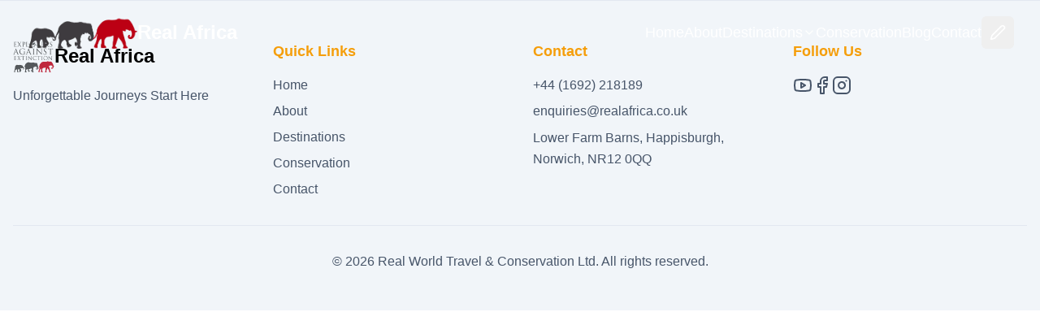

--- FILE ---
content_type: application/x-javascript
request_url: https://realafrica.co.uk/assets/index-20a99ee7.js
body_size: 144133
content:
function pw(e,t){for(var n=0;n<t.length;n++){const r=t[n];if(typeof r!="string"&&!Array.isArray(r)){for(const i in r)if(i!=="default"&&!(i in e)){const o=Object.getOwnPropertyDescriptor(r,i);o&&Object.defineProperty(e,i,o.get?o:{enumerable:!0,get:()=>r[i]})}}}return Object.freeze(Object.defineProperty(e,Symbol.toStringTag,{value:"Module"}))}(function(){const t=document.createElement("link").relList;if(t&&t.supports&&t.supports("modulepreload"))return;for(const i of document.querySelectorAll('link[rel="modulepreload"]'))r(i);new MutationObserver(i=>{for(const o of i)if(o.type==="childList")for(const a of o.addedNodes)a.tagName==="LINK"&&a.rel==="modulepreload"&&r(a)}).observe(document,{childList:!0,subtree:!0});function n(i){const o={};return i.integrity&&(o.integrity=i.integrity),i.referrerPolicy&&(o.referrerPolicy=i.referrerPolicy),i.crossOrigin==="use-credentials"?o.credentials="include":i.crossOrigin==="anonymous"?o.credentials="omit":o.credentials="same-origin",o}function r(i){if(i.ep)return;i.ep=!0;const o=n(i);fetch(i.href,o)}})();function Or(e){return e&&e.__esModule&&Object.prototype.hasOwnProperty.call(e,"default")?e.default:e}var Lp={exports:{}},Fa={},Dp={exports:{}},V={};/**
 * @license React
 * react.production.min.js
 *
 * Copyright (c) Facebook, Inc. and its affiliates.
 *
 * This source code is licensed under the MIT license found in the
 * LICENSE file in the root directory of this source tree.
 */var Xi=Symbol.for("react.element"),mw=Symbol.for("react.portal"),gw=Symbol.for("react.fragment"),vw=Symbol.for("react.strict_mode"),yw=Symbol.for("react.profiler"),ww=Symbol.for("react.provider"),xw=Symbol.for("react.context"),bw=Symbol.for("react.forward_ref"),Sw=Symbol.for("react.suspense"),Tw=Symbol.for("react.memo"),kw=Symbol.for("react.lazy"),Pd=Symbol.iterator;function Ew(e){return e===null||typeof e!="object"?null:(e=Pd&&e[Pd]||e["@@iterator"],typeof e=="function"?e:null)}var Op={isMounted:function(){return!1},enqueueForceUpdate:function(){},enqueueReplaceState:function(){},enqueueSetState:function(){}},Ip=Object.assign,_p={};function Ir(e,t,n){this.props=e,this.context=t,this.refs=_p,this.updater=n||Op}Ir.prototype.isReactComponent={};Ir.prototype.setState=function(e,t){if(typeof e!="object"&&typeof e!="function"&&e!=null)throw Error("setState(...): takes an object of state variables to update or a function which returns an object of state variables.");this.updater.enqueueSetState(this,e,t,"setState")};Ir.prototype.forceUpdate=function(e){this.updater.enqueueForceUpdate(this,e,"forceUpdate")};function Fp(){}Fp.prototype=Ir.prototype;function _u(e,t,n){this.props=e,this.context=t,this.refs=_p,this.updater=n||Op}var Fu=_u.prototype=new Fp;Fu.constructor=_u;Ip(Fu,Ir.prototype);Fu.isPureReactComponent=!0;var Nd=Array.isArray,Vp=Object.prototype.hasOwnProperty,Vu={current:null},zp={key:!0,ref:!0,__self:!0,__source:!0};function Bp(e,t,n){var r,i={},o=null,a=null;if(t!=null)for(r in t.ref!==void 0&&(a=t.ref),t.key!==void 0&&(o=""+t.key),t)Vp.call(t,r)&&!zp.hasOwnProperty(r)&&(i[r]=t[r]);var s=arguments.length-2;if(s===1)i.children=n;else if(1<s){for(var l=Array(s),u=0;u<s;u++)l[u]=arguments[u+2];i.children=l}if(e&&e.defaultProps)for(r in s=e.defaultProps,s)i[r]===void 0&&(i[r]=s[r]);return{$$typeof:Xi,type:e,key:o,ref:a,props:i,_owner:Vu.current}}function Cw(e,t){return{$$typeof:Xi,type:e.type,key:t,ref:e.ref,props:e.props,_owner:e._owner}}function zu(e){return typeof e=="object"&&e!==null&&e.$$typeof===Xi}function Pw(e){var t={"=":"=0",":":"=2"};return"$"+e.replace(/[=:]/g,function(n){return t[n]})}var Ad=/\/+/g;function hs(e,t){return typeof e=="object"&&e!==null&&e.key!=null?Pw(""+e.key):t.toString(36)}function _o(e,t,n,r,i){var o=typeof e;(o==="undefined"||o==="boolean")&&(e=null);var a=!1;if(e===null)a=!0;else switch(o){case"string":case"number":a=!0;break;case"object":switch(e.$$typeof){case Xi:case mw:a=!0}}if(a)return a=e,i=i(a),e=r===""?"."+hs(a,0):r,Nd(i)?(n="",e!=null&&(n=e.replace(Ad,"$&/")+"/"),_o(i,t,n,"",function(u){return u})):i!=null&&(zu(i)&&(i=Cw(i,n+(!i.key||a&&a.key===i.key?"":(""+i.key).replace(Ad,"$&/")+"/")+e)),t.push(i)),1;if(a=0,r=r===""?".":r+":",Nd(e))for(var s=0;s<e.length;s++){o=e[s];var l=r+hs(o,s);a+=_o(o,t,n,l,i)}else if(l=Ew(e),typeof l=="function")for(e=l.call(e),s=0;!(o=e.next()).done;)o=o.value,l=r+hs(o,s++),a+=_o(o,t,n,l,i);else if(o==="object")throw t=String(e),Error("Objects are not valid as a React child (found: "+(t==="[object Object]"?"object with keys {"+Object.keys(e).join(", ")+"}":t)+"). If you meant to render a collection of children, use an array instead.");return a}function uo(e,t,n){if(e==null)return e;var r=[],i=0;return _o(e,r,"","",function(o){return t.call(n,o,i++)}),r}function Nw(e){if(e._status===-1){var t=e._result;t=t(),t.then(function(n){(e._status===0||e._status===-1)&&(e._status=1,e._result=n)},function(n){(e._status===0||e._status===-1)&&(e._status=2,e._result=n)}),e._status===-1&&(e._status=0,e._result=t)}if(e._status===1)return e._result.default;throw e._result}var _e={current:null},Fo={transition:null},Aw={ReactCurrentDispatcher:_e,ReactCurrentBatchConfig:Fo,ReactCurrentOwner:Vu};function Up(){throw Error("act(...) is not supported in production builds of React.")}V.Children={map:uo,forEach:function(e,t,n){uo(e,function(){t.apply(this,arguments)},n)},count:function(e){var t=0;return uo(e,function(){t++}),t},toArray:function(e){return uo(e,function(t){return t})||[]},only:function(e){if(!zu(e))throw Error("React.Children.only expected to receive a single React element child.");return e}};V.Component=Ir;V.Fragment=gw;V.Profiler=yw;V.PureComponent=_u;V.StrictMode=vw;V.Suspense=Sw;V.__SECRET_INTERNALS_DO_NOT_USE_OR_YOU_WILL_BE_FIRED=Aw;V.act=Up;V.cloneElement=function(e,t,n){if(e==null)throw Error("React.cloneElement(...): The argument must be a React element, but you passed "+e+".");var r=Ip({},e.props),i=e.key,o=e.ref,a=e._owner;if(t!=null){if(t.ref!==void 0&&(o=t.ref,a=Vu.current),t.key!==void 0&&(i=""+t.key),e.type&&e.type.defaultProps)var s=e.type.defaultProps;for(l in t)Vp.call(t,l)&&!zp.hasOwnProperty(l)&&(r[l]=t[l]===void 0&&s!==void 0?s[l]:t[l])}var l=arguments.length-2;if(l===1)r.children=n;else if(1<l){s=Array(l);for(var u=0;u<l;u++)s[u]=arguments[u+2];r.children=s}return{$$typeof:Xi,type:e.type,key:i,ref:o,props:r,_owner:a}};V.createContext=function(e){return e={$$typeof:xw,_currentValue:e,_currentValue2:e,_threadCount:0,Provider:null,Consumer:null,_defaultValue:null,_globalName:null},e.Provider={$$typeof:ww,_context:e},e.Consumer=e};V.createElement=Bp;V.createFactory=function(e){var t=Bp.bind(null,e);return t.type=e,t};V.createRef=function(){return{current:null}};V.forwardRef=function(e){return{$$typeof:bw,render:e}};V.isValidElement=zu;V.lazy=function(e){return{$$typeof:kw,_payload:{_status:-1,_result:e},_init:Nw}};V.memo=function(e,t){return{$$typeof:Tw,type:e,compare:t===void 0?null:t}};V.startTransition=function(e){var t=Fo.transition;Fo.transition={};try{e()}finally{Fo.transition=t}};V.unstable_act=Up;V.useCallback=function(e,t){return _e.current.useCallback(e,t)};V.useContext=function(e){return _e.current.useContext(e)};V.useDebugValue=function(){};V.useDeferredValue=function(e){return _e.current.useDeferredValue(e)};V.useEffect=function(e,t){return _e.current.useEffect(e,t)};V.useId=function(){return _e.current.useId()};V.useImperativeHandle=function(e,t,n){return _e.current.useImperativeHandle(e,t,n)};V.useInsertionEffect=function(e,t){return _e.current.useInsertionEffect(e,t)};V.useLayoutEffect=function(e,t){return _e.current.useLayoutEffect(e,t)};V.useMemo=function(e,t){return _e.current.useMemo(e,t)};V.useReducer=function(e,t,n){return _e.current.useReducer(e,t,n)};V.useRef=function(e){return _e.current.useRef(e)};V.useState=function(e){return _e.current.useState(e)};V.useSyncExternalStore=function(e,t,n){return _e.current.useSyncExternalStore(e,t,n)};V.useTransition=function(){return _e.current.useTransition()};V.version="18.3.1";Dp.exports=V;var v=Dp.exports;const H=Or(v),$p=pw({__proto__:null,default:H},[v]);/**
 * @license React
 * react-jsx-runtime.production.min.js
 *
 * Copyright (c) Facebook, Inc. and its affiliates.
 *
 * This source code is licensed under the MIT license found in the
 * LICENSE file in the root directory of this source tree.
 */var Rw=v,jw=Symbol.for("react.element"),Mw=Symbol.for("react.fragment"),Lw=Object.prototype.hasOwnProperty,Dw=Rw.__SECRET_INTERNALS_DO_NOT_USE_OR_YOU_WILL_BE_FIRED.ReactCurrentOwner,Ow={key:!0,ref:!0,__self:!0,__source:!0};function Wp(e,t,n){var r,i={},o=null,a=null;n!==void 0&&(o=""+n),t.key!==void 0&&(o=""+t.key),t.ref!==void 0&&(a=t.ref);for(r in t)Lw.call(t,r)&&!Ow.hasOwnProperty(r)&&(i[r]=t[r]);if(e&&e.defaultProps)for(r in t=e.defaultProps,t)i[r]===void 0&&(i[r]=t[r]);return{$$typeof:jw,type:e,key:o,ref:a,props:i,_owner:Dw.current}}Fa.Fragment=Mw;Fa.jsx=Wp;Fa.jsxs=Wp;Lp.exports=Fa;var h=Lp.exports,fl={},Hp={exports:{}},Qe={},Kp={exports:{}},Gp={};/**
 * @license React
 * scheduler.production.min.js
 *
 * Copyright (c) Facebook, Inc. and its affiliates.
 *
 * This source code is licensed under the MIT license found in the
 * LICENSE file in the root directory of this source tree.
 */(function(e){function t(N,j){var D=N.length;N.push(j);e:for(;0<D;){var z=D-1>>>1,ae=N[z];if(0<i(ae,j))N[z]=j,N[D]=ae,D=z;else break e}}function n(N){return N.length===0?null:N[0]}function r(N){if(N.length===0)return null;var j=N[0],D=N.pop();if(D!==j){N[0]=D;e:for(var z=0,ae=N.length,At=ae>>>1;z<At;){var wt=2*(z+1)-1,fs=N[wt],Sn=wt+1,lo=N[Sn];if(0>i(fs,D))Sn<ae&&0>i(lo,fs)?(N[z]=lo,N[Sn]=D,z=Sn):(N[z]=fs,N[wt]=D,z=wt);else if(Sn<ae&&0>i(lo,D))N[z]=lo,N[Sn]=D,z=Sn;else break e}}return j}function i(N,j){var D=N.sortIndex-j.sortIndex;return D!==0?D:N.id-j.id}if(typeof performance=="object"&&typeof performance.now=="function"){var o=performance;e.unstable_now=function(){return o.now()}}else{var a=Date,s=a.now();e.unstable_now=function(){return a.now()-s}}var l=[],u=[],c=1,d=null,f=3,g=!1,x=!1,y=!1,b=typeof setTimeout=="function"?setTimeout:null,p=typeof clearTimeout=="function"?clearTimeout:null,m=typeof setImmediate<"u"?setImmediate:null;typeof navigator<"u"&&navigator.scheduling!==void 0&&navigator.scheduling.isInputPending!==void 0&&navigator.scheduling.isInputPending.bind(navigator.scheduling);function w(N){for(var j=n(u);j!==null;){if(j.callback===null)r(u);else if(j.startTime<=N)r(u),j.sortIndex=j.expirationTime,t(l,j);else break;j=n(u)}}function S(N){if(y=!1,w(N),!x)if(n(l)!==null)x=!0,ve(T);else{var j=n(u);j!==null&&W(S,j.startTime-N)}}function T(N,j){x=!1,y&&(y=!1,p(C),C=-1),g=!0;var D=f;try{for(w(j),d=n(l);d!==null&&(!(d.expirationTime>j)||N&&!U());){var z=d.callback;if(typeof z=="function"){d.callback=null,f=d.priorityLevel;var ae=z(d.expirationTime<=j);j=e.unstable_now(),typeof ae=="function"?d.callback=ae:d===n(l)&&r(l),w(j)}else r(l);d=n(l)}if(d!==null)var At=!0;else{var wt=n(u);wt!==null&&W(S,wt.startTime-j),At=!1}return At}finally{d=null,f=D,g=!1}}var k=!1,E=null,C=-1,M=5,R=-1;function U(){return!(e.unstable_now()-R<M)}function _(){if(E!==null){var N=e.unstable_now();R=N;var j=!0;try{j=E(!0,N)}finally{j?Le():(k=!1,E=null)}}else k=!1}var Le;if(typeof m=="function")Le=function(){m(_)};else if(typeof MessageChannel<"u"){var O=new MessageChannel,ge=O.port2;O.port1.onmessage=_,Le=function(){ge.postMessage(null)}}else Le=function(){b(_,0)};function ve(N){E=N,k||(k=!0,Le())}function W(N,j){C=b(function(){N(e.unstable_now())},j)}e.unstable_IdlePriority=5,e.unstable_ImmediatePriority=1,e.unstable_LowPriority=4,e.unstable_NormalPriority=3,e.unstable_Profiling=null,e.unstable_UserBlockingPriority=2,e.unstable_cancelCallback=function(N){N.callback=null},e.unstable_continueExecution=function(){x||g||(x=!0,ve(T))},e.unstable_forceFrameRate=function(N){0>N||125<N?console.error("forceFrameRate takes a positive int between 0 and 125, forcing frame rates higher than 125 fps is not supported"):M=0<N?Math.floor(1e3/N):5},e.unstable_getCurrentPriorityLevel=function(){return f},e.unstable_getFirstCallbackNode=function(){return n(l)},e.unstable_next=function(N){switch(f){case 1:case 2:case 3:var j=3;break;default:j=f}var D=f;f=j;try{return N()}finally{f=D}},e.unstable_pauseExecution=function(){},e.unstable_requestPaint=function(){},e.unstable_runWithPriority=function(N,j){switch(N){case 1:case 2:case 3:case 4:case 5:break;default:N=3}var D=f;f=N;try{return j()}finally{f=D}},e.unstable_scheduleCallback=function(N,j,D){var z=e.unstable_now();switch(typeof D=="object"&&D!==null?(D=D.delay,D=typeof D=="number"&&0<D?z+D:z):D=z,N){case 1:var ae=-1;break;case 2:ae=250;break;case 5:ae=1073741823;break;case 4:ae=1e4;break;default:ae=5e3}return ae=D+ae,N={id:c++,callback:j,priorityLevel:N,startTime:D,expirationTime:ae,sortIndex:-1},D>z?(N.sortIndex=D,t(u,N),n(l)===null&&N===n(u)&&(y?(p(C),C=-1):y=!0,W(S,D-z))):(N.sortIndex=ae,t(l,N),x||g||(x=!0,ve(T))),N},e.unstable_shouldYield=U,e.unstable_wrapCallback=function(N){var j=f;return function(){var D=f;f=j;try{return N.apply(this,arguments)}finally{f=D}}}})(Gp);Kp.exports=Gp;var Iw=Kp.exports;/**
 * @license React
 * react-dom.production.min.js
 *
 * Copyright (c) Facebook, Inc. and its affiliates.
 *
 * This source code is licensed under the MIT license found in the
 * LICENSE file in the root directory of this source tree.
 */var _w=v,Ze=Iw;function P(e){for(var t="https://reactjs.org/docs/error-decoder.html?invariant="+e,n=1;n<arguments.length;n++)t+="&args[]="+encodeURIComponent(arguments[n]);return"Minified React error #"+e+"; visit "+t+" for the full message or use the non-minified dev environment for full errors and additional helpful warnings."}var Yp=new Set,Ti={};function Un(e,t){kr(e,t),kr(e+"Capture",t)}function kr(e,t){for(Ti[e]=t,e=0;e<t.length;e++)Yp.add(t[e])}var zt=!(typeof window>"u"||typeof window.document>"u"||typeof window.document.createElement>"u"),hl=Object.prototype.hasOwnProperty,Fw=/^[:A-Z_a-z\u00C0-\u00D6\u00D8-\u00F6\u00F8-\u02FF\u0370-\u037D\u037F-\u1FFF\u200C-\u200D\u2070-\u218F\u2C00-\u2FEF\u3001-\uD7FF\uF900-\uFDCF\uFDF0-\uFFFD][:A-Z_a-z\u00C0-\u00D6\u00D8-\u00F6\u00F8-\u02FF\u0370-\u037D\u037F-\u1FFF\u200C-\u200D\u2070-\u218F\u2C00-\u2FEF\u3001-\uD7FF\uF900-\uFDCF\uFDF0-\uFFFD\-.0-9\u00B7\u0300-\u036F\u203F-\u2040]*$/,Rd={},jd={};function Vw(e){return hl.call(jd,e)?!0:hl.call(Rd,e)?!1:Fw.test(e)?jd[e]=!0:(Rd[e]=!0,!1)}function zw(e,t,n,r){if(n!==null&&n.type===0)return!1;switch(typeof t){case"function":case"symbol":return!0;case"boolean":return r?!1:n!==null?!n.acceptsBooleans:(e=e.toLowerCase().slice(0,5),e!=="data-"&&e!=="aria-");default:return!1}}function Bw(e,t,n,r){if(t===null||typeof t>"u"||zw(e,t,n,r))return!0;if(r)return!1;if(n!==null)switch(n.type){case 3:return!t;case 4:return t===!1;case 5:return isNaN(t);case 6:return isNaN(t)||1>t}return!1}function Fe(e,t,n,r,i,o,a){this.acceptsBooleans=t===2||t===3||t===4,this.attributeName=r,this.attributeNamespace=i,this.mustUseProperty=n,this.propertyName=e,this.type=t,this.sanitizeURL=o,this.removeEmptyString=a}var ke={};"children dangerouslySetInnerHTML defaultValue defaultChecked innerHTML suppressContentEditableWarning suppressHydrationWarning style".split(" ").forEach(function(e){ke[e]=new Fe(e,0,!1,e,null,!1,!1)});[["acceptCharset","accept-charset"],["className","class"],["htmlFor","for"],["httpEquiv","http-equiv"]].forEach(function(e){var t=e[0];ke[t]=new Fe(t,1,!1,e[1],null,!1,!1)});["contentEditable","draggable","spellCheck","value"].forEach(function(e){ke[e]=new Fe(e,2,!1,e.toLowerCase(),null,!1,!1)});["autoReverse","externalResourcesRequired","focusable","preserveAlpha"].forEach(function(e){ke[e]=new Fe(e,2,!1,e,null,!1,!1)});"allowFullScreen async autoFocus autoPlay controls default defer disabled disablePictureInPicture disableRemotePlayback formNoValidate hidden loop noModule noValidate open playsInline readOnly required reversed scoped seamless itemScope".split(" ").forEach(function(e){ke[e]=new Fe(e,3,!1,e.toLowerCase(),null,!1,!1)});["checked","multiple","muted","selected"].forEach(function(e){ke[e]=new Fe(e,3,!0,e,null,!1,!1)});["capture","download"].forEach(function(e){ke[e]=new Fe(e,4,!1,e,null,!1,!1)});["cols","rows","size","span"].forEach(function(e){ke[e]=new Fe(e,6,!1,e,null,!1,!1)});["rowSpan","start"].forEach(function(e){ke[e]=new Fe(e,5,!1,e.toLowerCase(),null,!1,!1)});var Bu=/[\-:]([a-z])/g;function Uu(e){return e[1].toUpperCase()}"accent-height alignment-baseline arabic-form baseline-shift cap-height clip-path clip-rule color-interpolation color-interpolation-filters color-profile color-rendering dominant-baseline enable-background fill-opacity fill-rule flood-color flood-opacity font-family font-size font-size-adjust font-stretch font-style font-variant font-weight glyph-name glyph-orientation-horizontal glyph-orientation-vertical horiz-adv-x horiz-origin-x image-rendering letter-spacing lighting-color marker-end marker-mid marker-start overline-position overline-thickness paint-order panose-1 pointer-events rendering-intent shape-rendering stop-color stop-opacity strikethrough-position strikethrough-thickness stroke-dasharray stroke-dashoffset stroke-linecap stroke-linejoin stroke-miterlimit stroke-opacity stroke-width text-anchor text-decoration text-rendering underline-position underline-thickness unicode-bidi unicode-range units-per-em v-alphabetic v-hanging v-ideographic v-mathematical vector-effect vert-adv-y vert-origin-x vert-origin-y word-spacing writing-mode xmlns:xlink x-height".split(" ").forEach(function(e){var t=e.replace(Bu,Uu);ke[t]=new Fe(t,1,!1,e,null,!1,!1)});"xlink:actuate xlink:arcrole xlink:role xlink:show xlink:title xlink:type".split(" ").forEach(function(e){var t=e.replace(Bu,Uu);ke[t]=new Fe(t,1,!1,e,"http://www.w3.org/1999/xlink",!1,!1)});["xml:base","xml:lang","xml:space"].forEach(function(e){var t=e.replace(Bu,Uu);ke[t]=new Fe(t,1,!1,e,"http://www.w3.org/XML/1998/namespace",!1,!1)});["tabIndex","crossOrigin"].forEach(function(e){ke[e]=new Fe(e,1,!1,e.toLowerCase(),null,!1,!1)});ke.xlinkHref=new Fe("xlinkHref",1,!1,"xlink:href","http://www.w3.org/1999/xlink",!0,!1);["src","href","action","formAction"].forEach(function(e){ke[e]=new Fe(e,1,!1,e.toLowerCase(),null,!0,!0)});function $u(e,t,n,r){var i=ke.hasOwnProperty(t)?ke[t]:null;(i!==null?i.type!==0:r||!(2<t.length)||t[0]!=="o"&&t[0]!=="O"||t[1]!=="n"&&t[1]!=="N")&&(Bw(t,n,i,r)&&(n=null),r||i===null?Vw(t)&&(n===null?e.removeAttribute(t):e.setAttribute(t,""+n)):i.mustUseProperty?e[i.propertyName]=n===null?i.type===3?!1:"":n:(t=i.attributeName,r=i.attributeNamespace,n===null?e.removeAttribute(t):(i=i.type,n=i===3||i===4&&n===!0?"":""+n,r?e.setAttributeNS(r,t,n):e.setAttribute(t,n))))}var Ht=_w.__SECRET_INTERNALS_DO_NOT_USE_OR_YOU_WILL_BE_FIRED,co=Symbol.for("react.element"),qn=Symbol.for("react.portal"),Jn=Symbol.for("react.fragment"),Wu=Symbol.for("react.strict_mode"),pl=Symbol.for("react.profiler"),Zp=Symbol.for("react.provider"),Xp=Symbol.for("react.context"),Hu=Symbol.for("react.forward_ref"),ml=Symbol.for("react.suspense"),gl=Symbol.for("react.suspense_list"),Ku=Symbol.for("react.memo"),Qt=Symbol.for("react.lazy"),Qp=Symbol.for("react.offscreen"),Md=Symbol.iterator;function $r(e){return e===null||typeof e!="object"?null:(e=Md&&e[Md]||e["@@iterator"],typeof e=="function"?e:null)}var oe=Object.assign,ps;function ri(e){if(ps===void 0)try{throw Error()}catch(n){var t=n.stack.trim().match(/\n( *(at )?)/);ps=t&&t[1]||""}return`
`+ps+e}var ms=!1;function gs(e,t){if(!e||ms)return"";ms=!0;var n=Error.prepareStackTrace;Error.prepareStackTrace=void 0;try{if(t)if(t=function(){throw Error()},Object.defineProperty(t.prototype,"props",{set:function(){throw Error()}}),typeof Reflect=="object"&&Reflect.construct){try{Reflect.construct(t,[])}catch(u){var r=u}Reflect.construct(e,[],t)}else{try{t.call()}catch(u){r=u}e.call(t.prototype)}else{try{throw Error()}catch(u){r=u}e()}}catch(u){if(u&&r&&typeof u.stack=="string"){for(var i=u.stack.split(`
`),o=r.stack.split(`
`),a=i.length-1,s=o.length-1;1<=a&&0<=s&&i[a]!==o[s];)s--;for(;1<=a&&0<=s;a--,s--)if(i[a]!==o[s]){if(a!==1||s!==1)do if(a--,s--,0>s||i[a]!==o[s]){var l=`
`+i[a].replace(" at new "," at ");return e.displayName&&l.includes("<anonymous>")&&(l=l.replace("<anonymous>",e.displayName)),l}while(1<=a&&0<=s);break}}}finally{ms=!1,Error.prepareStackTrace=n}return(e=e?e.displayName||e.name:"")?ri(e):""}function Uw(e){switch(e.tag){case 5:return ri(e.type);case 16:return ri("Lazy");case 13:return ri("Suspense");case 19:return ri("SuspenseList");case 0:case 2:case 15:return e=gs(e.type,!1),e;case 11:return e=gs(e.type.render,!1),e;case 1:return e=gs(e.type,!0),e;default:return""}}function vl(e){if(e==null)return null;if(typeof e=="function")return e.displayName||e.name||null;if(typeof e=="string")return e;switch(e){case Jn:return"Fragment";case qn:return"Portal";case pl:return"Profiler";case Wu:return"StrictMode";case ml:return"Suspense";case gl:return"SuspenseList"}if(typeof e=="object")switch(e.$$typeof){case Xp:return(e.displayName||"Context")+".Consumer";case Zp:return(e._context.displayName||"Context")+".Provider";case Hu:var t=e.render;return e=e.displayName,e||(e=t.displayName||t.name||"",e=e!==""?"ForwardRef("+e+")":"ForwardRef"),e;case Ku:return t=e.displayName||null,t!==null?t:vl(e.type)||"Memo";case Qt:t=e._payload,e=e._init;try{return vl(e(t))}catch{}}return null}function $w(e){var t=e.type;switch(e.tag){case 24:return"Cache";case 9:return(t.displayName||"Context")+".Consumer";case 10:return(t._context.displayName||"Context")+".Provider";case 18:return"DehydratedFragment";case 11:return e=t.render,e=e.displayName||e.name||"",t.displayName||(e!==""?"ForwardRef("+e+")":"ForwardRef");case 7:return"Fragment";case 5:return t;case 4:return"Portal";case 3:return"Root";case 6:return"Text";case 16:return vl(t);case 8:return t===Wu?"StrictMode":"Mode";case 22:return"Offscreen";case 12:return"Profiler";case 21:return"Scope";case 13:return"Suspense";case 19:return"SuspenseList";case 25:return"TracingMarker";case 1:case 0:case 17:case 2:case 14:case 15:if(typeof t=="function")return t.displayName||t.name||null;if(typeof t=="string")return t}return null}function pn(e){switch(typeof e){case"boolean":case"number":case"string":case"undefined":return e;case"object":return e;default:return""}}function qp(e){var t=e.type;return(e=e.nodeName)&&e.toLowerCase()==="input"&&(t==="checkbox"||t==="radio")}function Ww(e){var t=qp(e)?"checked":"value",n=Object.getOwnPropertyDescriptor(e.constructor.prototype,t),r=""+e[t];if(!e.hasOwnProperty(t)&&typeof n<"u"&&typeof n.get=="function"&&typeof n.set=="function"){var i=n.get,o=n.set;return Object.defineProperty(e,t,{configurable:!0,get:function(){return i.call(this)},set:function(a){r=""+a,o.call(this,a)}}),Object.defineProperty(e,t,{enumerable:n.enumerable}),{getValue:function(){return r},setValue:function(a){r=""+a},stopTracking:function(){e._valueTracker=null,delete e[t]}}}}function fo(e){e._valueTracker||(e._valueTracker=Ww(e))}function Jp(e){if(!e)return!1;var t=e._valueTracker;if(!t)return!0;var n=t.getValue(),r="";return e&&(r=qp(e)?e.checked?"true":"false":e.value),e=r,e!==n?(t.setValue(e),!0):!1}function na(e){if(e=e||(typeof document<"u"?document:void 0),typeof e>"u")return null;try{return e.activeElement||e.body}catch{return e.body}}function yl(e,t){var n=t.checked;return oe({},t,{defaultChecked:void 0,defaultValue:void 0,value:void 0,checked:n??e._wrapperState.initialChecked})}function Ld(e,t){var n=t.defaultValue==null?"":t.defaultValue,r=t.checked!=null?t.checked:t.defaultChecked;n=pn(t.value!=null?t.value:n),e._wrapperState={initialChecked:r,initialValue:n,controlled:t.type==="checkbox"||t.type==="radio"?t.checked!=null:t.value!=null}}function em(e,t){t=t.checked,t!=null&&$u(e,"checked",t,!1)}function wl(e,t){em(e,t);var n=pn(t.value),r=t.type;if(n!=null)r==="number"?(n===0&&e.value===""||e.value!=n)&&(e.value=""+n):e.value!==""+n&&(e.value=""+n);else if(r==="submit"||r==="reset"){e.removeAttribute("value");return}t.hasOwnProperty("value")?xl(e,t.type,n):t.hasOwnProperty("defaultValue")&&xl(e,t.type,pn(t.defaultValue)),t.checked==null&&t.defaultChecked!=null&&(e.defaultChecked=!!t.defaultChecked)}function Dd(e,t,n){if(t.hasOwnProperty("value")||t.hasOwnProperty("defaultValue")){var r=t.type;if(!(r!=="submit"&&r!=="reset"||t.value!==void 0&&t.value!==null))return;t=""+e._wrapperState.initialValue,n||t===e.value||(e.value=t),e.defaultValue=t}n=e.name,n!==""&&(e.name=""),e.defaultChecked=!!e._wrapperState.initialChecked,n!==""&&(e.name=n)}function xl(e,t,n){(t!=="number"||na(e.ownerDocument)!==e)&&(n==null?e.defaultValue=""+e._wrapperState.initialValue:e.defaultValue!==""+n&&(e.defaultValue=""+n))}var ii=Array.isArray;function mr(e,t,n,r){if(e=e.options,t){t={};for(var i=0;i<n.length;i++)t["$"+n[i]]=!0;for(n=0;n<e.length;n++)i=t.hasOwnProperty("$"+e[n].value),e[n].selected!==i&&(e[n].selected=i),i&&r&&(e[n].defaultSelected=!0)}else{for(n=""+pn(n),t=null,i=0;i<e.length;i++){if(e[i].value===n){e[i].selected=!0,r&&(e[i].defaultSelected=!0);return}t!==null||e[i].disabled||(t=e[i])}t!==null&&(t.selected=!0)}}function bl(e,t){if(t.dangerouslySetInnerHTML!=null)throw Error(P(91));return oe({},t,{value:void 0,defaultValue:void 0,children:""+e._wrapperState.initialValue})}function Od(e,t){var n=t.value;if(n==null){if(n=t.children,t=t.defaultValue,n!=null){if(t!=null)throw Error(P(92));if(ii(n)){if(1<n.length)throw Error(P(93));n=n[0]}t=n}t==null&&(t=""),n=t}e._wrapperState={initialValue:pn(n)}}function tm(e,t){var n=pn(t.value),r=pn(t.defaultValue);n!=null&&(n=""+n,n!==e.value&&(e.value=n),t.defaultValue==null&&e.defaultValue!==n&&(e.defaultValue=n)),r!=null&&(e.defaultValue=""+r)}function Id(e){var t=e.textContent;t===e._wrapperState.initialValue&&t!==""&&t!==null&&(e.value=t)}function nm(e){switch(e){case"svg":return"http://www.w3.org/2000/svg";case"math":return"http://www.w3.org/1998/Math/MathML";default:return"http://www.w3.org/1999/xhtml"}}function Sl(e,t){return e==null||e==="http://www.w3.org/1999/xhtml"?nm(t):e==="http://www.w3.org/2000/svg"&&t==="foreignObject"?"http://www.w3.org/1999/xhtml":e}var ho,rm=function(e){return typeof MSApp<"u"&&MSApp.execUnsafeLocalFunction?function(t,n,r,i){MSApp.execUnsafeLocalFunction(function(){return e(t,n,r,i)})}:e}(function(e,t){if(e.namespaceURI!=="http://www.w3.org/2000/svg"||"innerHTML"in e)e.innerHTML=t;else{for(ho=ho||document.createElement("div"),ho.innerHTML="<svg>"+t.valueOf().toString()+"</svg>",t=ho.firstChild;e.firstChild;)e.removeChild(e.firstChild);for(;t.firstChild;)e.appendChild(t.firstChild)}});function ki(e,t){if(t){var n=e.firstChild;if(n&&n===e.lastChild&&n.nodeType===3){n.nodeValue=t;return}}e.textContent=t}var ci={animationIterationCount:!0,aspectRatio:!0,borderImageOutset:!0,borderImageSlice:!0,borderImageWidth:!0,boxFlex:!0,boxFlexGroup:!0,boxOrdinalGroup:!0,columnCount:!0,columns:!0,flex:!0,flexGrow:!0,flexPositive:!0,flexShrink:!0,flexNegative:!0,flexOrder:!0,gridArea:!0,gridRow:!0,gridRowEnd:!0,gridRowSpan:!0,gridRowStart:!0,gridColumn:!0,gridColumnEnd:!0,gridColumnSpan:!0,gridColumnStart:!0,fontWeight:!0,lineClamp:!0,lineHeight:!0,opacity:!0,order:!0,orphans:!0,tabSize:!0,widows:!0,zIndex:!0,zoom:!0,fillOpacity:!0,floodOpacity:!0,stopOpacity:!0,strokeDasharray:!0,strokeDashoffset:!0,strokeMiterlimit:!0,strokeOpacity:!0,strokeWidth:!0},Hw=["Webkit","ms","Moz","O"];Object.keys(ci).forEach(function(e){Hw.forEach(function(t){t=t+e.charAt(0).toUpperCase()+e.substring(1),ci[t]=ci[e]})});function im(e,t,n){return t==null||typeof t=="boolean"||t===""?"":n||typeof t!="number"||t===0||ci.hasOwnProperty(e)&&ci[e]?(""+t).trim():t+"px"}function om(e,t){e=e.style;for(var n in t)if(t.hasOwnProperty(n)){var r=n.indexOf("--")===0,i=im(n,t[n],r);n==="float"&&(n="cssFloat"),r?e.setProperty(n,i):e[n]=i}}var Kw=oe({menuitem:!0},{area:!0,base:!0,br:!0,col:!0,embed:!0,hr:!0,img:!0,input:!0,keygen:!0,link:!0,meta:!0,param:!0,source:!0,track:!0,wbr:!0});function Tl(e,t){if(t){if(Kw[e]&&(t.children!=null||t.dangerouslySetInnerHTML!=null))throw Error(P(137,e));if(t.dangerouslySetInnerHTML!=null){if(t.children!=null)throw Error(P(60));if(typeof t.dangerouslySetInnerHTML!="object"||!("__html"in t.dangerouslySetInnerHTML))throw Error(P(61))}if(t.style!=null&&typeof t.style!="object")throw Error(P(62))}}function kl(e,t){if(e.indexOf("-")===-1)return typeof t.is=="string";switch(e){case"annotation-xml":case"color-profile":case"font-face":case"font-face-src":case"font-face-uri":case"font-face-format":case"font-face-name":case"missing-glyph":return!1;default:return!0}}var El=null;function Gu(e){return e=e.target||e.srcElement||window,e.correspondingUseElement&&(e=e.correspondingUseElement),e.nodeType===3?e.parentNode:e}var Cl=null,gr=null,vr=null;function _d(e){if(e=Ji(e)){if(typeof Cl!="function")throw Error(P(280));var t=e.stateNode;t&&(t=$a(t),Cl(e.stateNode,e.type,t))}}function am(e){gr?vr?vr.push(e):vr=[e]:gr=e}function sm(){if(gr){var e=gr,t=vr;if(vr=gr=null,_d(e),t)for(e=0;e<t.length;e++)_d(t[e])}}function lm(e,t){return e(t)}function um(){}var vs=!1;function cm(e,t,n){if(vs)return e(t,n);vs=!0;try{return lm(e,t,n)}finally{vs=!1,(gr!==null||vr!==null)&&(um(),sm())}}function Ei(e,t){var n=e.stateNode;if(n===null)return null;var r=$a(n);if(r===null)return null;n=r[t];e:switch(t){case"onClick":case"onClickCapture":case"onDoubleClick":case"onDoubleClickCapture":case"onMouseDown":case"onMouseDownCapture":case"onMouseMove":case"onMouseMoveCapture":case"onMouseUp":case"onMouseUpCapture":case"onMouseEnter":(r=!r.disabled)||(e=e.type,r=!(e==="button"||e==="input"||e==="select"||e==="textarea")),e=!r;break e;default:e=!1}if(e)return null;if(n&&typeof n!="function")throw Error(P(231,t,typeof n));return n}var Pl=!1;if(zt)try{var Wr={};Object.defineProperty(Wr,"passive",{get:function(){Pl=!0}}),window.addEventListener("test",Wr,Wr),window.removeEventListener("test",Wr,Wr)}catch{Pl=!1}function Gw(e,t,n,r,i,o,a,s,l){var u=Array.prototype.slice.call(arguments,3);try{t.apply(n,u)}catch(c){this.onError(c)}}var di=!1,ra=null,ia=!1,Nl=null,Yw={onError:function(e){di=!0,ra=e}};function Zw(e,t,n,r,i,o,a,s,l){di=!1,ra=null,Gw.apply(Yw,arguments)}function Xw(e,t,n,r,i,o,a,s,l){if(Zw.apply(this,arguments),di){if(di){var u=ra;di=!1,ra=null}else throw Error(P(198));ia||(ia=!0,Nl=u)}}function $n(e){var t=e,n=e;if(e.alternate)for(;t.return;)t=t.return;else{e=t;do t=e,t.flags&4098&&(n=t.return),e=t.return;while(e)}return t.tag===3?n:null}function dm(e){if(e.tag===13){var t=e.memoizedState;if(t===null&&(e=e.alternate,e!==null&&(t=e.memoizedState)),t!==null)return t.dehydrated}return null}function Fd(e){if($n(e)!==e)throw Error(P(188))}function Qw(e){var t=e.alternate;if(!t){if(t=$n(e),t===null)throw Error(P(188));return t!==e?null:e}for(var n=e,r=t;;){var i=n.return;if(i===null)break;var o=i.alternate;if(o===null){if(r=i.return,r!==null){n=r;continue}break}if(i.child===o.child){for(o=i.child;o;){if(o===n)return Fd(i),e;if(o===r)return Fd(i),t;o=o.sibling}throw Error(P(188))}if(n.return!==r.return)n=i,r=o;else{for(var a=!1,s=i.child;s;){if(s===n){a=!0,n=i,r=o;break}if(s===r){a=!0,r=i,n=o;break}s=s.sibling}if(!a){for(s=o.child;s;){if(s===n){a=!0,n=o,r=i;break}if(s===r){a=!0,r=o,n=i;break}s=s.sibling}if(!a)throw Error(P(189))}}if(n.alternate!==r)throw Error(P(190))}if(n.tag!==3)throw Error(P(188));return n.stateNode.current===n?e:t}function fm(e){return e=Qw(e),e!==null?hm(e):null}function hm(e){if(e.tag===5||e.tag===6)return e;for(e=e.child;e!==null;){var t=hm(e);if(t!==null)return t;e=e.sibling}return null}var pm=Ze.unstable_scheduleCallback,Vd=Ze.unstable_cancelCallback,qw=Ze.unstable_shouldYield,Jw=Ze.unstable_requestPaint,de=Ze.unstable_now,ex=Ze.unstable_getCurrentPriorityLevel,Yu=Ze.unstable_ImmediatePriority,mm=Ze.unstable_UserBlockingPriority,oa=Ze.unstable_NormalPriority,tx=Ze.unstable_LowPriority,gm=Ze.unstable_IdlePriority,Va=null,kt=null;function nx(e){if(kt&&typeof kt.onCommitFiberRoot=="function")try{kt.onCommitFiberRoot(Va,e,void 0,(e.current.flags&128)===128)}catch{}}var ht=Math.clz32?Math.clz32:ox,rx=Math.log,ix=Math.LN2;function ox(e){return e>>>=0,e===0?32:31-(rx(e)/ix|0)|0}var po=64,mo=4194304;function oi(e){switch(e&-e){case 1:return 1;case 2:return 2;case 4:return 4;case 8:return 8;case 16:return 16;case 32:return 32;case 64:case 128:case 256:case 512:case 1024:case 2048:case 4096:case 8192:case 16384:case 32768:case 65536:case 131072:case 262144:case 524288:case 1048576:case 2097152:return e&4194240;case 4194304:case 8388608:case 16777216:case 33554432:case 67108864:return e&130023424;case 134217728:return 134217728;case 268435456:return 268435456;case 536870912:return 536870912;case 1073741824:return 1073741824;default:return e}}function aa(e,t){var n=e.pendingLanes;if(n===0)return 0;var r=0,i=e.suspendedLanes,o=e.pingedLanes,a=n&268435455;if(a!==0){var s=a&~i;s!==0?r=oi(s):(o&=a,o!==0&&(r=oi(o)))}else a=n&~i,a!==0?r=oi(a):o!==0&&(r=oi(o));if(r===0)return 0;if(t!==0&&t!==r&&!(t&i)&&(i=r&-r,o=t&-t,i>=o||i===16&&(o&4194240)!==0))return t;if(r&4&&(r|=n&16),t=e.entangledLanes,t!==0)for(e=e.entanglements,t&=r;0<t;)n=31-ht(t),i=1<<n,r|=e[n],t&=~i;return r}function ax(e,t){switch(e){case 1:case 2:case 4:return t+250;case 8:case 16:case 32:case 64:case 128:case 256:case 512:case 1024:case 2048:case 4096:case 8192:case 16384:case 32768:case 65536:case 131072:case 262144:case 524288:case 1048576:case 2097152:return t+5e3;case 4194304:case 8388608:case 16777216:case 33554432:case 67108864:return-1;case 134217728:case 268435456:case 536870912:case 1073741824:return-1;default:return-1}}function sx(e,t){for(var n=e.suspendedLanes,r=e.pingedLanes,i=e.expirationTimes,o=e.pendingLanes;0<o;){var a=31-ht(o),s=1<<a,l=i[a];l===-1?(!(s&n)||s&r)&&(i[a]=ax(s,t)):l<=t&&(e.expiredLanes|=s),o&=~s}}function Al(e){return e=e.pendingLanes&-1073741825,e!==0?e:e&1073741824?1073741824:0}function vm(){var e=po;return po<<=1,!(po&4194240)&&(po=64),e}function ys(e){for(var t=[],n=0;31>n;n++)t.push(e);return t}function Qi(e,t,n){e.pendingLanes|=t,t!==536870912&&(e.suspendedLanes=0,e.pingedLanes=0),e=e.eventTimes,t=31-ht(t),e[t]=n}function lx(e,t){var n=e.pendingLanes&~t;e.pendingLanes=t,e.suspendedLanes=0,e.pingedLanes=0,e.expiredLanes&=t,e.mutableReadLanes&=t,e.entangledLanes&=t,t=e.entanglements;var r=e.eventTimes;for(e=e.expirationTimes;0<n;){var i=31-ht(n),o=1<<i;t[i]=0,r[i]=-1,e[i]=-1,n&=~o}}function Zu(e,t){var n=e.entangledLanes|=t;for(e=e.entanglements;n;){var r=31-ht(n),i=1<<r;i&t|e[r]&t&&(e[r]|=t),n&=~i}}var $=0;function ym(e){return e&=-e,1<e?4<e?e&268435455?16:536870912:4:1}var wm,Xu,xm,bm,Sm,Rl=!1,go=[],on=null,an=null,sn=null,Ci=new Map,Pi=new Map,Jt=[],ux="mousedown mouseup touchcancel touchend touchstart auxclick dblclick pointercancel pointerdown pointerup dragend dragstart drop compositionend compositionstart keydown keypress keyup input textInput copy cut paste click change contextmenu reset submit".split(" ");function zd(e,t){switch(e){case"focusin":case"focusout":on=null;break;case"dragenter":case"dragleave":an=null;break;case"mouseover":case"mouseout":sn=null;break;case"pointerover":case"pointerout":Ci.delete(t.pointerId);break;case"gotpointercapture":case"lostpointercapture":Pi.delete(t.pointerId)}}function Hr(e,t,n,r,i,o){return e===null||e.nativeEvent!==o?(e={blockedOn:t,domEventName:n,eventSystemFlags:r,nativeEvent:o,targetContainers:[i]},t!==null&&(t=Ji(t),t!==null&&Xu(t)),e):(e.eventSystemFlags|=r,t=e.targetContainers,i!==null&&t.indexOf(i)===-1&&t.push(i),e)}function cx(e,t,n,r,i){switch(t){case"focusin":return on=Hr(on,e,t,n,r,i),!0;case"dragenter":return an=Hr(an,e,t,n,r,i),!0;case"mouseover":return sn=Hr(sn,e,t,n,r,i),!0;case"pointerover":var o=i.pointerId;return Ci.set(o,Hr(Ci.get(o)||null,e,t,n,r,i)),!0;case"gotpointercapture":return o=i.pointerId,Pi.set(o,Hr(Pi.get(o)||null,e,t,n,r,i)),!0}return!1}function Tm(e){var t=Nn(e.target);if(t!==null){var n=$n(t);if(n!==null){if(t=n.tag,t===13){if(t=dm(n),t!==null){e.blockedOn=t,Sm(e.priority,function(){xm(n)});return}}else if(t===3&&n.stateNode.current.memoizedState.isDehydrated){e.blockedOn=n.tag===3?n.stateNode.containerInfo:null;return}}}e.blockedOn=null}function Vo(e){if(e.blockedOn!==null)return!1;for(var t=e.targetContainers;0<t.length;){var n=jl(e.domEventName,e.eventSystemFlags,t[0],e.nativeEvent);if(n===null){n=e.nativeEvent;var r=new n.constructor(n.type,n);El=r,n.target.dispatchEvent(r),El=null}else return t=Ji(n),t!==null&&Xu(t),e.blockedOn=n,!1;t.shift()}return!0}function Bd(e,t,n){Vo(e)&&n.delete(t)}function dx(){Rl=!1,on!==null&&Vo(on)&&(on=null),an!==null&&Vo(an)&&(an=null),sn!==null&&Vo(sn)&&(sn=null),Ci.forEach(Bd),Pi.forEach(Bd)}function Kr(e,t){e.blockedOn===t&&(e.blockedOn=null,Rl||(Rl=!0,Ze.unstable_scheduleCallback(Ze.unstable_NormalPriority,dx)))}function Ni(e){function t(i){return Kr(i,e)}if(0<go.length){Kr(go[0],e);for(var n=1;n<go.length;n++){var r=go[n];r.blockedOn===e&&(r.blockedOn=null)}}for(on!==null&&Kr(on,e),an!==null&&Kr(an,e),sn!==null&&Kr(sn,e),Ci.forEach(t),Pi.forEach(t),n=0;n<Jt.length;n++)r=Jt[n],r.blockedOn===e&&(r.blockedOn=null);for(;0<Jt.length&&(n=Jt[0],n.blockedOn===null);)Tm(n),n.blockedOn===null&&Jt.shift()}var yr=Ht.ReactCurrentBatchConfig,sa=!0;function fx(e,t,n,r){var i=$,o=yr.transition;yr.transition=null;try{$=1,Qu(e,t,n,r)}finally{$=i,yr.transition=o}}function hx(e,t,n,r){var i=$,o=yr.transition;yr.transition=null;try{$=4,Qu(e,t,n,r)}finally{$=i,yr.transition=o}}function Qu(e,t,n,r){if(sa){var i=jl(e,t,n,r);if(i===null)Ns(e,t,r,la,n),zd(e,r);else if(cx(i,e,t,n,r))r.stopPropagation();else if(zd(e,r),t&4&&-1<ux.indexOf(e)){for(;i!==null;){var o=Ji(i);if(o!==null&&wm(o),o=jl(e,t,n,r),o===null&&Ns(e,t,r,la,n),o===i)break;i=o}i!==null&&r.stopPropagation()}else Ns(e,t,r,null,n)}}var la=null;function jl(e,t,n,r){if(la=null,e=Gu(r),e=Nn(e),e!==null)if(t=$n(e),t===null)e=null;else if(n=t.tag,n===13){if(e=dm(t),e!==null)return e;e=null}else if(n===3){if(t.stateNode.current.memoizedState.isDehydrated)return t.tag===3?t.stateNode.containerInfo:null;e=null}else t!==e&&(e=null);return la=e,null}function km(e){switch(e){case"cancel":case"click":case"close":case"contextmenu":case"copy":case"cut":case"auxclick":case"dblclick":case"dragend":case"dragstart":case"drop":case"focusin":case"focusout":case"input":case"invalid":case"keydown":case"keypress":case"keyup":case"mousedown":case"mouseup":case"paste":case"pause":case"play":case"pointercancel":case"pointerdown":case"pointerup":case"ratechange":case"reset":case"resize":case"seeked":case"submit":case"touchcancel":case"touchend":case"touchstart":case"volumechange":case"change":case"selectionchange":case"textInput":case"compositionstart":case"compositionend":case"compositionupdate":case"beforeblur":case"afterblur":case"beforeinput":case"blur":case"fullscreenchange":case"focus":case"hashchange":case"popstate":case"select":case"selectstart":return 1;case"drag":case"dragenter":case"dragexit":case"dragleave":case"dragover":case"mousemove":case"mouseout":case"mouseover":case"pointermove":case"pointerout":case"pointerover":case"scroll":case"toggle":case"touchmove":case"wheel":case"mouseenter":case"mouseleave":case"pointerenter":case"pointerleave":return 4;case"message":switch(ex()){case Yu:return 1;case mm:return 4;case oa:case tx:return 16;case gm:return 536870912;default:return 16}default:return 16}}var tn=null,qu=null,zo=null;function Em(){if(zo)return zo;var e,t=qu,n=t.length,r,i="value"in tn?tn.value:tn.textContent,o=i.length;for(e=0;e<n&&t[e]===i[e];e++);var a=n-e;for(r=1;r<=a&&t[n-r]===i[o-r];r++);return zo=i.slice(e,1<r?1-r:void 0)}function Bo(e){var t=e.keyCode;return"charCode"in e?(e=e.charCode,e===0&&t===13&&(e=13)):e=t,e===10&&(e=13),32<=e||e===13?e:0}function vo(){return!0}function Ud(){return!1}function qe(e){function t(n,r,i,o,a){this._reactName=n,this._targetInst=i,this.type=r,this.nativeEvent=o,this.target=a,this.currentTarget=null;for(var s in e)e.hasOwnProperty(s)&&(n=e[s],this[s]=n?n(o):o[s]);return this.isDefaultPrevented=(o.defaultPrevented!=null?o.defaultPrevented:o.returnValue===!1)?vo:Ud,this.isPropagationStopped=Ud,this}return oe(t.prototype,{preventDefault:function(){this.defaultPrevented=!0;var n=this.nativeEvent;n&&(n.preventDefault?n.preventDefault():typeof n.returnValue!="unknown"&&(n.returnValue=!1),this.isDefaultPrevented=vo)},stopPropagation:function(){var n=this.nativeEvent;n&&(n.stopPropagation?n.stopPropagation():typeof n.cancelBubble!="unknown"&&(n.cancelBubble=!0),this.isPropagationStopped=vo)},persist:function(){},isPersistent:vo}),t}var _r={eventPhase:0,bubbles:0,cancelable:0,timeStamp:function(e){return e.timeStamp||Date.now()},defaultPrevented:0,isTrusted:0},Ju=qe(_r),qi=oe({},_r,{view:0,detail:0}),px=qe(qi),ws,xs,Gr,za=oe({},qi,{screenX:0,screenY:0,clientX:0,clientY:0,pageX:0,pageY:0,ctrlKey:0,shiftKey:0,altKey:0,metaKey:0,getModifierState:ec,button:0,buttons:0,relatedTarget:function(e){return e.relatedTarget===void 0?e.fromElement===e.srcElement?e.toElement:e.fromElement:e.relatedTarget},movementX:function(e){return"movementX"in e?e.movementX:(e!==Gr&&(Gr&&e.type==="mousemove"?(ws=e.screenX-Gr.screenX,xs=e.screenY-Gr.screenY):xs=ws=0,Gr=e),ws)},movementY:function(e){return"movementY"in e?e.movementY:xs}}),$d=qe(za),mx=oe({},za,{dataTransfer:0}),gx=qe(mx),vx=oe({},qi,{relatedTarget:0}),bs=qe(vx),yx=oe({},_r,{animationName:0,elapsedTime:0,pseudoElement:0}),wx=qe(yx),xx=oe({},_r,{clipboardData:function(e){return"clipboardData"in e?e.clipboardData:window.clipboardData}}),bx=qe(xx),Sx=oe({},_r,{data:0}),Wd=qe(Sx),Tx={Esc:"Escape",Spacebar:" ",Left:"ArrowLeft",Up:"ArrowUp",Right:"ArrowRight",Down:"ArrowDown",Del:"Delete",Win:"OS",Menu:"ContextMenu",Apps:"ContextMenu",Scroll:"ScrollLock",MozPrintableKey:"Unidentified"},kx={8:"Backspace",9:"Tab",12:"Clear",13:"Enter",16:"Shift",17:"Control",18:"Alt",19:"Pause",20:"CapsLock",27:"Escape",32:" ",33:"PageUp",34:"PageDown",35:"End",36:"Home",37:"ArrowLeft",38:"ArrowUp",39:"ArrowRight",40:"ArrowDown",45:"Insert",46:"Delete",112:"F1",113:"F2",114:"F3",115:"F4",116:"F5",117:"F6",118:"F7",119:"F8",120:"F9",121:"F10",122:"F11",123:"F12",144:"NumLock",145:"ScrollLock",224:"Meta"},Ex={Alt:"altKey",Control:"ctrlKey",Meta:"metaKey",Shift:"shiftKey"};function Cx(e){var t=this.nativeEvent;return t.getModifierState?t.getModifierState(e):(e=Ex[e])?!!t[e]:!1}function ec(){return Cx}var Px=oe({},qi,{key:function(e){if(e.key){var t=Tx[e.key]||e.key;if(t!=="Unidentified")return t}return e.type==="keypress"?(e=Bo(e),e===13?"Enter":String.fromCharCode(e)):e.type==="keydown"||e.type==="keyup"?kx[e.keyCode]||"Unidentified":""},code:0,location:0,ctrlKey:0,shiftKey:0,altKey:0,metaKey:0,repeat:0,locale:0,getModifierState:ec,charCode:function(e){return e.type==="keypress"?Bo(e):0},keyCode:function(e){return e.type==="keydown"||e.type==="keyup"?e.keyCode:0},which:function(e){return e.type==="keypress"?Bo(e):e.type==="keydown"||e.type==="keyup"?e.keyCode:0}}),Nx=qe(Px),Ax=oe({},za,{pointerId:0,width:0,height:0,pressure:0,tangentialPressure:0,tiltX:0,tiltY:0,twist:0,pointerType:0,isPrimary:0}),Hd=qe(Ax),Rx=oe({},qi,{touches:0,targetTouches:0,changedTouches:0,altKey:0,metaKey:0,ctrlKey:0,shiftKey:0,getModifierState:ec}),jx=qe(Rx),Mx=oe({},_r,{propertyName:0,elapsedTime:0,pseudoElement:0}),Lx=qe(Mx),Dx=oe({},za,{deltaX:function(e){return"deltaX"in e?e.deltaX:"wheelDeltaX"in e?-e.wheelDeltaX:0},deltaY:function(e){return"deltaY"in e?e.deltaY:"wheelDeltaY"in e?-e.wheelDeltaY:"wheelDelta"in e?-e.wheelDelta:0},deltaZ:0,deltaMode:0}),Ox=qe(Dx),Ix=[9,13,27,32],tc=zt&&"CompositionEvent"in window,fi=null;zt&&"documentMode"in document&&(fi=document.documentMode);var _x=zt&&"TextEvent"in window&&!fi,Cm=zt&&(!tc||fi&&8<fi&&11>=fi),Kd=String.fromCharCode(32),Gd=!1;function Pm(e,t){switch(e){case"keyup":return Ix.indexOf(t.keyCode)!==-1;case"keydown":return t.keyCode!==229;case"keypress":case"mousedown":case"focusout":return!0;default:return!1}}function Nm(e){return e=e.detail,typeof e=="object"&&"data"in e?e.data:null}var er=!1;function Fx(e,t){switch(e){case"compositionend":return Nm(t);case"keypress":return t.which!==32?null:(Gd=!0,Kd);case"textInput":return e=t.data,e===Kd&&Gd?null:e;default:return null}}function Vx(e,t){if(er)return e==="compositionend"||!tc&&Pm(e,t)?(e=Em(),zo=qu=tn=null,er=!1,e):null;switch(e){case"paste":return null;case"keypress":if(!(t.ctrlKey||t.altKey||t.metaKey)||t.ctrlKey&&t.altKey){if(t.char&&1<t.char.length)return t.char;if(t.which)return String.fromCharCode(t.which)}return null;case"compositionend":return Cm&&t.locale!=="ko"?null:t.data;default:return null}}var zx={color:!0,date:!0,datetime:!0,"datetime-local":!0,email:!0,month:!0,number:!0,password:!0,range:!0,search:!0,tel:!0,text:!0,time:!0,url:!0,week:!0};function Yd(e){var t=e&&e.nodeName&&e.nodeName.toLowerCase();return t==="input"?!!zx[e.type]:t==="textarea"}function Am(e,t,n,r){am(r),t=ua(t,"onChange"),0<t.length&&(n=new Ju("onChange","change",null,n,r),e.push({event:n,listeners:t}))}var hi=null,Ai=null;function Bx(e){zm(e,0)}function Ba(e){var t=rr(e);if(Jp(t))return e}function Ux(e,t){if(e==="change")return t}var Rm=!1;if(zt){var Ss;if(zt){var Ts="oninput"in document;if(!Ts){var Zd=document.createElement("div");Zd.setAttribute("oninput","return;"),Ts=typeof Zd.oninput=="function"}Ss=Ts}else Ss=!1;Rm=Ss&&(!document.documentMode||9<document.documentMode)}function Xd(){hi&&(hi.detachEvent("onpropertychange",jm),Ai=hi=null)}function jm(e){if(e.propertyName==="value"&&Ba(Ai)){var t=[];Am(t,Ai,e,Gu(e)),cm(Bx,t)}}function $x(e,t,n){e==="focusin"?(Xd(),hi=t,Ai=n,hi.attachEvent("onpropertychange",jm)):e==="focusout"&&Xd()}function Wx(e){if(e==="selectionchange"||e==="keyup"||e==="keydown")return Ba(Ai)}function Hx(e,t){if(e==="click")return Ba(t)}function Kx(e,t){if(e==="input"||e==="change")return Ba(t)}function Gx(e,t){return e===t&&(e!==0||1/e===1/t)||e!==e&&t!==t}var mt=typeof Object.is=="function"?Object.is:Gx;function Ri(e,t){if(mt(e,t))return!0;if(typeof e!="object"||e===null||typeof t!="object"||t===null)return!1;var n=Object.keys(e),r=Object.keys(t);if(n.length!==r.length)return!1;for(r=0;r<n.length;r++){var i=n[r];if(!hl.call(t,i)||!mt(e[i],t[i]))return!1}return!0}function Qd(e){for(;e&&e.firstChild;)e=e.firstChild;return e}function qd(e,t){var n=Qd(e);e=0;for(var r;n;){if(n.nodeType===3){if(r=e+n.textContent.length,e<=t&&r>=t)return{node:n,offset:t-e};e=r}e:{for(;n;){if(n.nextSibling){n=n.nextSibling;break e}n=n.parentNode}n=void 0}n=Qd(n)}}function Mm(e,t){return e&&t?e===t?!0:e&&e.nodeType===3?!1:t&&t.nodeType===3?Mm(e,t.parentNode):"contains"in e?e.contains(t):e.compareDocumentPosition?!!(e.compareDocumentPosition(t)&16):!1:!1}function Lm(){for(var e=window,t=na();t instanceof e.HTMLIFrameElement;){try{var n=typeof t.contentWindow.location.href=="string"}catch{n=!1}if(n)e=t.contentWindow;else break;t=na(e.document)}return t}function nc(e){var t=e&&e.nodeName&&e.nodeName.toLowerCase();return t&&(t==="input"&&(e.type==="text"||e.type==="search"||e.type==="tel"||e.type==="url"||e.type==="password")||t==="textarea"||e.contentEditable==="true")}function Yx(e){var t=Lm(),n=e.focusedElem,r=e.selectionRange;if(t!==n&&n&&n.ownerDocument&&Mm(n.ownerDocument.documentElement,n)){if(r!==null&&nc(n)){if(t=r.start,e=r.end,e===void 0&&(e=t),"selectionStart"in n)n.selectionStart=t,n.selectionEnd=Math.min(e,n.value.length);else if(e=(t=n.ownerDocument||document)&&t.defaultView||window,e.getSelection){e=e.getSelection();var i=n.textContent.length,o=Math.min(r.start,i);r=r.end===void 0?o:Math.min(r.end,i),!e.extend&&o>r&&(i=r,r=o,o=i),i=qd(n,o);var a=qd(n,r);i&&a&&(e.rangeCount!==1||e.anchorNode!==i.node||e.anchorOffset!==i.offset||e.focusNode!==a.node||e.focusOffset!==a.offset)&&(t=t.createRange(),t.setStart(i.node,i.offset),e.removeAllRanges(),o>r?(e.addRange(t),e.extend(a.node,a.offset)):(t.setEnd(a.node,a.offset),e.addRange(t)))}}for(t=[],e=n;e=e.parentNode;)e.nodeType===1&&t.push({element:e,left:e.scrollLeft,top:e.scrollTop});for(typeof n.focus=="function"&&n.focus(),n=0;n<t.length;n++)e=t[n],e.element.scrollLeft=e.left,e.element.scrollTop=e.top}}var Zx=zt&&"documentMode"in document&&11>=document.documentMode,tr=null,Ml=null,pi=null,Ll=!1;function Jd(e,t,n){var r=n.window===n?n.document:n.nodeType===9?n:n.ownerDocument;Ll||tr==null||tr!==na(r)||(r=tr,"selectionStart"in r&&nc(r)?r={start:r.selectionStart,end:r.selectionEnd}:(r=(r.ownerDocument&&r.ownerDocument.defaultView||window).getSelection(),r={anchorNode:r.anchorNode,anchorOffset:r.anchorOffset,focusNode:r.focusNode,focusOffset:r.focusOffset}),pi&&Ri(pi,r)||(pi=r,r=ua(Ml,"onSelect"),0<r.length&&(t=new Ju("onSelect","select",null,t,n),e.push({event:t,listeners:r}),t.target=tr)))}function yo(e,t){var n={};return n[e.toLowerCase()]=t.toLowerCase(),n["Webkit"+e]="webkit"+t,n["Moz"+e]="moz"+t,n}var nr={animationend:yo("Animation","AnimationEnd"),animationiteration:yo("Animation","AnimationIteration"),animationstart:yo("Animation","AnimationStart"),transitionend:yo("Transition","TransitionEnd")},ks={},Dm={};zt&&(Dm=document.createElement("div").style,"AnimationEvent"in window||(delete nr.animationend.animation,delete nr.animationiteration.animation,delete nr.animationstart.animation),"TransitionEvent"in window||delete nr.transitionend.transition);function Ua(e){if(ks[e])return ks[e];if(!nr[e])return e;var t=nr[e],n;for(n in t)if(t.hasOwnProperty(n)&&n in Dm)return ks[e]=t[n];return e}var Om=Ua("animationend"),Im=Ua("animationiteration"),_m=Ua("animationstart"),Fm=Ua("transitionend"),Vm=new Map,ef="abort auxClick cancel canPlay canPlayThrough click close contextMenu copy cut drag dragEnd dragEnter dragExit dragLeave dragOver dragStart drop durationChange emptied encrypted ended error gotPointerCapture input invalid keyDown keyPress keyUp load loadedData loadedMetadata loadStart lostPointerCapture mouseDown mouseMove mouseOut mouseOver mouseUp paste pause play playing pointerCancel pointerDown pointerMove pointerOut pointerOver pointerUp progress rateChange reset resize seeked seeking stalled submit suspend timeUpdate touchCancel touchEnd touchStart volumeChange scroll toggle touchMove waiting wheel".split(" ");function yn(e,t){Vm.set(e,t),Un(t,[e])}for(var Es=0;Es<ef.length;Es++){var Cs=ef[Es],Xx=Cs.toLowerCase(),Qx=Cs[0].toUpperCase()+Cs.slice(1);yn(Xx,"on"+Qx)}yn(Om,"onAnimationEnd");yn(Im,"onAnimationIteration");yn(_m,"onAnimationStart");yn("dblclick","onDoubleClick");yn("focusin","onFocus");yn("focusout","onBlur");yn(Fm,"onTransitionEnd");kr("onMouseEnter",["mouseout","mouseover"]);kr("onMouseLeave",["mouseout","mouseover"]);kr("onPointerEnter",["pointerout","pointerover"]);kr("onPointerLeave",["pointerout","pointerover"]);Un("onChange","change click focusin focusout input keydown keyup selectionchange".split(" "));Un("onSelect","focusout contextmenu dragend focusin keydown keyup mousedown mouseup selectionchange".split(" "));Un("onBeforeInput",["compositionend","keypress","textInput","paste"]);Un("onCompositionEnd","compositionend focusout keydown keypress keyup mousedown".split(" "));Un("onCompositionStart","compositionstart focusout keydown keypress keyup mousedown".split(" "));Un("onCompositionUpdate","compositionupdate focusout keydown keypress keyup mousedown".split(" "));var ai="abort canplay canplaythrough durationchange emptied encrypted ended error loadeddata loadedmetadata loadstart pause play playing progress ratechange resize seeked seeking stalled suspend timeupdate volumechange waiting".split(" "),qx=new Set("cancel close invalid load scroll toggle".split(" ").concat(ai));function tf(e,t,n){var r=e.type||"unknown-event";e.currentTarget=n,Xw(r,t,void 0,e),e.currentTarget=null}function zm(e,t){t=(t&4)!==0;for(var n=0;n<e.length;n++){var r=e[n],i=r.event;r=r.listeners;e:{var o=void 0;if(t)for(var a=r.length-1;0<=a;a--){var s=r[a],l=s.instance,u=s.currentTarget;if(s=s.listener,l!==o&&i.isPropagationStopped())break e;tf(i,s,u),o=l}else for(a=0;a<r.length;a++){if(s=r[a],l=s.instance,u=s.currentTarget,s=s.listener,l!==o&&i.isPropagationStopped())break e;tf(i,s,u),o=l}}}if(ia)throw e=Nl,ia=!1,Nl=null,e}function Y(e,t){var n=t[Fl];n===void 0&&(n=t[Fl]=new Set);var r=e+"__bubble";n.has(r)||(Bm(t,e,2,!1),n.add(r))}function Ps(e,t,n){var r=0;t&&(r|=4),Bm(n,e,r,t)}var wo="_reactListening"+Math.random().toString(36).slice(2);function ji(e){if(!e[wo]){e[wo]=!0,Yp.forEach(function(n){n!=="selectionchange"&&(qx.has(n)||Ps(n,!1,e),Ps(n,!0,e))});var t=e.nodeType===9?e:e.ownerDocument;t===null||t[wo]||(t[wo]=!0,Ps("selectionchange",!1,t))}}function Bm(e,t,n,r){switch(km(t)){case 1:var i=fx;break;case 4:i=hx;break;default:i=Qu}n=i.bind(null,t,n,e),i=void 0,!Pl||t!=="touchstart"&&t!=="touchmove"&&t!=="wheel"||(i=!0),r?i!==void 0?e.addEventListener(t,n,{capture:!0,passive:i}):e.addEventListener(t,n,!0):i!==void 0?e.addEventListener(t,n,{passive:i}):e.addEventListener(t,n,!1)}function Ns(e,t,n,r,i){var o=r;if(!(t&1)&&!(t&2)&&r!==null)e:for(;;){if(r===null)return;var a=r.tag;if(a===3||a===4){var s=r.stateNode.containerInfo;if(s===i||s.nodeType===8&&s.parentNode===i)break;if(a===4)for(a=r.return;a!==null;){var l=a.tag;if((l===3||l===4)&&(l=a.stateNode.containerInfo,l===i||l.nodeType===8&&l.parentNode===i))return;a=a.return}for(;s!==null;){if(a=Nn(s),a===null)return;if(l=a.tag,l===5||l===6){r=o=a;continue e}s=s.parentNode}}r=r.return}cm(function(){var u=o,c=Gu(n),d=[];e:{var f=Vm.get(e);if(f!==void 0){var g=Ju,x=e;switch(e){case"keypress":if(Bo(n)===0)break e;case"keydown":case"keyup":g=Nx;break;case"focusin":x="focus",g=bs;break;case"focusout":x="blur",g=bs;break;case"beforeblur":case"afterblur":g=bs;break;case"click":if(n.button===2)break e;case"auxclick":case"dblclick":case"mousedown":case"mousemove":case"mouseup":case"mouseout":case"mouseover":case"contextmenu":g=$d;break;case"drag":case"dragend":case"dragenter":case"dragexit":case"dragleave":case"dragover":case"dragstart":case"drop":g=gx;break;case"touchcancel":case"touchend":case"touchmove":case"touchstart":g=jx;break;case Om:case Im:case _m:g=wx;break;case Fm:g=Lx;break;case"scroll":g=px;break;case"wheel":g=Ox;break;case"copy":case"cut":case"paste":g=bx;break;case"gotpointercapture":case"lostpointercapture":case"pointercancel":case"pointerdown":case"pointermove":case"pointerout":case"pointerover":case"pointerup":g=Hd}var y=(t&4)!==0,b=!y&&e==="scroll",p=y?f!==null?f+"Capture":null:f;y=[];for(var m=u,w;m!==null;){w=m;var S=w.stateNode;if(w.tag===5&&S!==null&&(w=S,p!==null&&(S=Ei(m,p),S!=null&&y.push(Mi(m,S,w)))),b)break;m=m.return}0<y.length&&(f=new g(f,x,null,n,c),d.push({event:f,listeners:y}))}}if(!(t&7)){e:{if(f=e==="mouseover"||e==="pointerover",g=e==="mouseout"||e==="pointerout",f&&n!==El&&(x=n.relatedTarget||n.fromElement)&&(Nn(x)||x[Bt]))break e;if((g||f)&&(f=c.window===c?c:(f=c.ownerDocument)?f.defaultView||f.parentWindow:window,g?(x=n.relatedTarget||n.toElement,g=u,x=x?Nn(x):null,x!==null&&(b=$n(x),x!==b||x.tag!==5&&x.tag!==6)&&(x=null)):(g=null,x=u),g!==x)){if(y=$d,S="onMouseLeave",p="onMouseEnter",m="mouse",(e==="pointerout"||e==="pointerover")&&(y=Hd,S="onPointerLeave",p="onPointerEnter",m="pointer"),b=g==null?f:rr(g),w=x==null?f:rr(x),f=new y(S,m+"leave",g,n,c),f.target=b,f.relatedTarget=w,S=null,Nn(c)===u&&(y=new y(p,m+"enter",x,n,c),y.target=w,y.relatedTarget=b,S=y),b=S,g&&x)t:{for(y=g,p=x,m=0,w=y;w;w=Gn(w))m++;for(w=0,S=p;S;S=Gn(S))w++;for(;0<m-w;)y=Gn(y),m--;for(;0<w-m;)p=Gn(p),w--;for(;m--;){if(y===p||p!==null&&y===p.alternate)break t;y=Gn(y),p=Gn(p)}y=null}else y=null;g!==null&&nf(d,f,g,y,!1),x!==null&&b!==null&&nf(d,b,x,y,!0)}}e:{if(f=u?rr(u):window,g=f.nodeName&&f.nodeName.toLowerCase(),g==="select"||g==="input"&&f.type==="file")var T=Ux;else if(Yd(f))if(Rm)T=Kx;else{T=Wx;var k=$x}else(g=f.nodeName)&&g.toLowerCase()==="input"&&(f.type==="checkbox"||f.type==="radio")&&(T=Hx);if(T&&(T=T(e,u))){Am(d,T,n,c);break e}k&&k(e,f,u),e==="focusout"&&(k=f._wrapperState)&&k.controlled&&f.type==="number"&&xl(f,"number",f.value)}switch(k=u?rr(u):window,e){case"focusin":(Yd(k)||k.contentEditable==="true")&&(tr=k,Ml=u,pi=null);break;case"focusout":pi=Ml=tr=null;break;case"mousedown":Ll=!0;break;case"contextmenu":case"mouseup":case"dragend":Ll=!1,Jd(d,n,c);break;case"selectionchange":if(Zx)break;case"keydown":case"keyup":Jd(d,n,c)}var E;if(tc)e:{switch(e){case"compositionstart":var C="onCompositionStart";break e;case"compositionend":C="onCompositionEnd";break e;case"compositionupdate":C="onCompositionUpdate";break e}C=void 0}else er?Pm(e,n)&&(C="onCompositionEnd"):e==="keydown"&&n.keyCode===229&&(C="onCompositionStart");C&&(Cm&&n.locale!=="ko"&&(er||C!=="onCompositionStart"?C==="onCompositionEnd"&&er&&(E=Em()):(tn=c,qu="value"in tn?tn.value:tn.textContent,er=!0)),k=ua(u,C),0<k.length&&(C=new Wd(C,e,null,n,c),d.push({event:C,listeners:k}),E?C.data=E:(E=Nm(n),E!==null&&(C.data=E)))),(E=_x?Fx(e,n):Vx(e,n))&&(u=ua(u,"onBeforeInput"),0<u.length&&(c=new Wd("onBeforeInput","beforeinput",null,n,c),d.push({event:c,listeners:u}),c.data=E))}zm(d,t)})}function Mi(e,t,n){return{instance:e,listener:t,currentTarget:n}}function ua(e,t){for(var n=t+"Capture",r=[];e!==null;){var i=e,o=i.stateNode;i.tag===5&&o!==null&&(i=o,o=Ei(e,n),o!=null&&r.unshift(Mi(e,o,i)),o=Ei(e,t),o!=null&&r.push(Mi(e,o,i))),e=e.return}return r}function Gn(e){if(e===null)return null;do e=e.return;while(e&&e.tag!==5);return e||null}function nf(e,t,n,r,i){for(var o=t._reactName,a=[];n!==null&&n!==r;){var s=n,l=s.alternate,u=s.stateNode;if(l!==null&&l===r)break;s.tag===5&&u!==null&&(s=u,i?(l=Ei(n,o),l!=null&&a.unshift(Mi(n,l,s))):i||(l=Ei(n,o),l!=null&&a.push(Mi(n,l,s)))),n=n.return}a.length!==0&&e.push({event:t,listeners:a})}var Jx=/\r\n?/g,e1=/\u0000|\uFFFD/g;function rf(e){return(typeof e=="string"?e:""+e).replace(Jx,`
`).replace(e1,"")}function xo(e,t,n){if(t=rf(t),rf(e)!==t&&n)throw Error(P(425))}function ca(){}var Dl=null,Ol=null;function Il(e,t){return e==="textarea"||e==="noscript"||typeof t.children=="string"||typeof t.children=="number"||typeof t.dangerouslySetInnerHTML=="object"&&t.dangerouslySetInnerHTML!==null&&t.dangerouslySetInnerHTML.__html!=null}var _l=typeof setTimeout=="function"?setTimeout:void 0,t1=typeof clearTimeout=="function"?clearTimeout:void 0,of=typeof Promise=="function"?Promise:void 0,n1=typeof queueMicrotask=="function"?queueMicrotask:typeof of<"u"?function(e){return of.resolve(null).then(e).catch(r1)}:_l;function r1(e){setTimeout(function(){throw e})}function As(e,t){var n=t,r=0;do{var i=n.nextSibling;if(e.removeChild(n),i&&i.nodeType===8)if(n=i.data,n==="/$"){if(r===0){e.removeChild(i),Ni(t);return}r--}else n!=="$"&&n!=="$?"&&n!=="$!"||r++;n=i}while(n);Ni(t)}function ln(e){for(;e!=null;e=e.nextSibling){var t=e.nodeType;if(t===1||t===3)break;if(t===8){if(t=e.data,t==="$"||t==="$!"||t==="$?")break;if(t==="/$")return null}}return e}function af(e){e=e.previousSibling;for(var t=0;e;){if(e.nodeType===8){var n=e.data;if(n==="$"||n==="$!"||n==="$?"){if(t===0)return e;t--}else n==="/$"&&t++}e=e.previousSibling}return null}var Fr=Math.random().toString(36).slice(2),St="__reactFiber$"+Fr,Li="__reactProps$"+Fr,Bt="__reactContainer$"+Fr,Fl="__reactEvents$"+Fr,i1="__reactListeners$"+Fr,o1="__reactHandles$"+Fr;function Nn(e){var t=e[St];if(t)return t;for(var n=e.parentNode;n;){if(t=n[Bt]||n[St]){if(n=t.alternate,t.child!==null||n!==null&&n.child!==null)for(e=af(e);e!==null;){if(n=e[St])return n;e=af(e)}return t}e=n,n=e.parentNode}return null}function Ji(e){return e=e[St]||e[Bt],!e||e.tag!==5&&e.tag!==6&&e.tag!==13&&e.tag!==3?null:e}function rr(e){if(e.tag===5||e.tag===6)return e.stateNode;throw Error(P(33))}function $a(e){return e[Li]||null}var Vl=[],ir=-1;function wn(e){return{current:e}}function Z(e){0>ir||(e.current=Vl[ir],Vl[ir]=null,ir--)}function K(e,t){ir++,Vl[ir]=e.current,e.current=t}var mn={},je=wn(mn),Ue=wn(!1),In=mn;function Er(e,t){var n=e.type.contextTypes;if(!n)return mn;var r=e.stateNode;if(r&&r.__reactInternalMemoizedUnmaskedChildContext===t)return r.__reactInternalMemoizedMaskedChildContext;var i={},o;for(o in n)i[o]=t[o];return r&&(e=e.stateNode,e.__reactInternalMemoizedUnmaskedChildContext=t,e.__reactInternalMemoizedMaskedChildContext=i),i}function $e(e){return e=e.childContextTypes,e!=null}function da(){Z(Ue),Z(je)}function sf(e,t,n){if(je.current!==mn)throw Error(P(168));K(je,t),K(Ue,n)}function Um(e,t,n){var r=e.stateNode;if(t=t.childContextTypes,typeof r.getChildContext!="function")return n;r=r.getChildContext();for(var i in r)if(!(i in t))throw Error(P(108,$w(e)||"Unknown",i));return oe({},n,r)}function fa(e){return e=(e=e.stateNode)&&e.__reactInternalMemoizedMergedChildContext||mn,In=je.current,K(je,e),K(Ue,Ue.current),!0}function lf(e,t,n){var r=e.stateNode;if(!r)throw Error(P(169));n?(e=Um(e,t,In),r.__reactInternalMemoizedMergedChildContext=e,Z(Ue),Z(je),K(je,e)):Z(Ue),K(Ue,n)}var Dt=null,Wa=!1,Rs=!1;function $m(e){Dt===null?Dt=[e]:Dt.push(e)}function a1(e){Wa=!0,$m(e)}function xn(){if(!Rs&&Dt!==null){Rs=!0;var e=0,t=$;try{var n=Dt;for($=1;e<n.length;e++){var r=n[e];do r=r(!0);while(r!==null)}Dt=null,Wa=!1}catch(i){throw Dt!==null&&(Dt=Dt.slice(e+1)),pm(Yu,xn),i}finally{$=t,Rs=!1}}return null}var or=[],ar=0,ha=null,pa=0,tt=[],nt=0,_n=null,Ot=1,It="";function kn(e,t){or[ar++]=pa,or[ar++]=ha,ha=e,pa=t}function Wm(e,t,n){tt[nt++]=Ot,tt[nt++]=It,tt[nt++]=_n,_n=e;var r=Ot;e=It;var i=32-ht(r)-1;r&=~(1<<i),n+=1;var o=32-ht(t)+i;if(30<o){var a=i-i%5;o=(r&(1<<a)-1).toString(32),r>>=a,i-=a,Ot=1<<32-ht(t)+i|n<<i|r,It=o+e}else Ot=1<<o|n<<i|r,It=e}function rc(e){e.return!==null&&(kn(e,1),Wm(e,1,0))}function ic(e){for(;e===ha;)ha=or[--ar],or[ar]=null,pa=or[--ar],or[ar]=null;for(;e===_n;)_n=tt[--nt],tt[nt]=null,It=tt[--nt],tt[nt]=null,Ot=tt[--nt],tt[nt]=null}var Ge=null,Ke=null,te=!1,dt=null;function Hm(e,t){var n=rt(5,null,null,0);n.elementType="DELETED",n.stateNode=t,n.return=e,t=e.deletions,t===null?(e.deletions=[n],e.flags|=16):t.push(n)}function uf(e,t){switch(e.tag){case 5:var n=e.type;return t=t.nodeType!==1||n.toLowerCase()!==t.nodeName.toLowerCase()?null:t,t!==null?(e.stateNode=t,Ge=e,Ke=ln(t.firstChild),!0):!1;case 6:return t=e.pendingProps===""||t.nodeType!==3?null:t,t!==null?(e.stateNode=t,Ge=e,Ke=null,!0):!1;case 13:return t=t.nodeType!==8?null:t,t!==null?(n=_n!==null?{id:Ot,overflow:It}:null,e.memoizedState={dehydrated:t,treeContext:n,retryLane:1073741824},n=rt(18,null,null,0),n.stateNode=t,n.return=e,e.child=n,Ge=e,Ke=null,!0):!1;default:return!1}}function zl(e){return(e.mode&1)!==0&&(e.flags&128)===0}function Bl(e){if(te){var t=Ke;if(t){var n=t;if(!uf(e,t)){if(zl(e))throw Error(P(418));t=ln(n.nextSibling);var r=Ge;t&&uf(e,t)?Hm(r,n):(e.flags=e.flags&-4097|2,te=!1,Ge=e)}}else{if(zl(e))throw Error(P(418));e.flags=e.flags&-4097|2,te=!1,Ge=e}}}function cf(e){for(e=e.return;e!==null&&e.tag!==5&&e.tag!==3&&e.tag!==13;)e=e.return;Ge=e}function bo(e){if(e!==Ge)return!1;if(!te)return cf(e),te=!0,!1;var t;if((t=e.tag!==3)&&!(t=e.tag!==5)&&(t=e.type,t=t!=="head"&&t!=="body"&&!Il(e.type,e.memoizedProps)),t&&(t=Ke)){if(zl(e))throw Km(),Error(P(418));for(;t;)Hm(e,t),t=ln(t.nextSibling)}if(cf(e),e.tag===13){if(e=e.memoizedState,e=e!==null?e.dehydrated:null,!e)throw Error(P(317));e:{for(e=e.nextSibling,t=0;e;){if(e.nodeType===8){var n=e.data;if(n==="/$"){if(t===0){Ke=ln(e.nextSibling);break e}t--}else n!=="$"&&n!=="$!"&&n!=="$?"||t++}e=e.nextSibling}Ke=null}}else Ke=Ge?ln(e.stateNode.nextSibling):null;return!0}function Km(){for(var e=Ke;e;)e=ln(e.nextSibling)}function Cr(){Ke=Ge=null,te=!1}function oc(e){dt===null?dt=[e]:dt.push(e)}var s1=Ht.ReactCurrentBatchConfig;function Yr(e,t,n){if(e=n.ref,e!==null&&typeof e!="function"&&typeof e!="object"){if(n._owner){if(n=n._owner,n){if(n.tag!==1)throw Error(P(309));var r=n.stateNode}if(!r)throw Error(P(147,e));var i=r,o=""+e;return t!==null&&t.ref!==null&&typeof t.ref=="function"&&t.ref._stringRef===o?t.ref:(t=function(a){var s=i.refs;a===null?delete s[o]:s[o]=a},t._stringRef=o,t)}if(typeof e!="string")throw Error(P(284));if(!n._owner)throw Error(P(290,e))}return e}function So(e,t){throw e=Object.prototype.toString.call(t),Error(P(31,e==="[object Object]"?"object with keys {"+Object.keys(t).join(", ")+"}":e))}function df(e){var t=e._init;return t(e._payload)}function Gm(e){function t(p,m){if(e){var w=p.deletions;w===null?(p.deletions=[m],p.flags|=16):w.push(m)}}function n(p,m){if(!e)return null;for(;m!==null;)t(p,m),m=m.sibling;return null}function r(p,m){for(p=new Map;m!==null;)m.key!==null?p.set(m.key,m):p.set(m.index,m),m=m.sibling;return p}function i(p,m){return p=fn(p,m),p.index=0,p.sibling=null,p}function o(p,m,w){return p.index=w,e?(w=p.alternate,w!==null?(w=w.index,w<m?(p.flags|=2,m):w):(p.flags|=2,m)):(p.flags|=1048576,m)}function a(p){return e&&p.alternate===null&&(p.flags|=2),p}function s(p,m,w,S){return m===null||m.tag!==6?(m=_s(w,p.mode,S),m.return=p,m):(m=i(m,w),m.return=p,m)}function l(p,m,w,S){var T=w.type;return T===Jn?c(p,m,w.props.children,S,w.key):m!==null&&(m.elementType===T||typeof T=="object"&&T!==null&&T.$$typeof===Qt&&df(T)===m.type)?(S=i(m,w.props),S.ref=Yr(p,m,w),S.return=p,S):(S=Yo(w.type,w.key,w.props,null,p.mode,S),S.ref=Yr(p,m,w),S.return=p,S)}function u(p,m,w,S){return m===null||m.tag!==4||m.stateNode.containerInfo!==w.containerInfo||m.stateNode.implementation!==w.implementation?(m=Fs(w,p.mode,S),m.return=p,m):(m=i(m,w.children||[]),m.return=p,m)}function c(p,m,w,S,T){return m===null||m.tag!==7?(m=Ln(w,p.mode,S,T),m.return=p,m):(m=i(m,w),m.return=p,m)}function d(p,m,w){if(typeof m=="string"&&m!==""||typeof m=="number")return m=_s(""+m,p.mode,w),m.return=p,m;if(typeof m=="object"&&m!==null){switch(m.$$typeof){case co:return w=Yo(m.type,m.key,m.props,null,p.mode,w),w.ref=Yr(p,null,m),w.return=p,w;case qn:return m=Fs(m,p.mode,w),m.return=p,m;case Qt:var S=m._init;return d(p,S(m._payload),w)}if(ii(m)||$r(m))return m=Ln(m,p.mode,w,null),m.return=p,m;So(p,m)}return null}function f(p,m,w,S){var T=m!==null?m.key:null;if(typeof w=="string"&&w!==""||typeof w=="number")return T!==null?null:s(p,m,""+w,S);if(typeof w=="object"&&w!==null){switch(w.$$typeof){case co:return w.key===T?l(p,m,w,S):null;case qn:return w.key===T?u(p,m,w,S):null;case Qt:return T=w._init,f(p,m,T(w._payload),S)}if(ii(w)||$r(w))return T!==null?null:c(p,m,w,S,null);So(p,w)}return null}function g(p,m,w,S,T){if(typeof S=="string"&&S!==""||typeof S=="number")return p=p.get(w)||null,s(m,p,""+S,T);if(typeof S=="object"&&S!==null){switch(S.$$typeof){case co:return p=p.get(S.key===null?w:S.key)||null,l(m,p,S,T);case qn:return p=p.get(S.key===null?w:S.key)||null,u(m,p,S,T);case Qt:var k=S._init;return g(p,m,w,k(S._payload),T)}if(ii(S)||$r(S))return p=p.get(w)||null,c(m,p,S,T,null);So(m,S)}return null}function x(p,m,w,S){for(var T=null,k=null,E=m,C=m=0,M=null;E!==null&&C<w.length;C++){E.index>C?(M=E,E=null):M=E.sibling;var R=f(p,E,w[C],S);if(R===null){E===null&&(E=M);break}e&&E&&R.alternate===null&&t(p,E),m=o(R,m,C),k===null?T=R:k.sibling=R,k=R,E=M}if(C===w.length)return n(p,E),te&&kn(p,C),T;if(E===null){for(;C<w.length;C++)E=d(p,w[C],S),E!==null&&(m=o(E,m,C),k===null?T=E:k.sibling=E,k=E);return te&&kn(p,C),T}for(E=r(p,E);C<w.length;C++)M=g(E,p,C,w[C],S),M!==null&&(e&&M.alternate!==null&&E.delete(M.key===null?C:M.key),m=o(M,m,C),k===null?T=M:k.sibling=M,k=M);return e&&E.forEach(function(U){return t(p,U)}),te&&kn(p,C),T}function y(p,m,w,S){var T=$r(w);if(typeof T!="function")throw Error(P(150));if(w=T.call(w),w==null)throw Error(P(151));for(var k=T=null,E=m,C=m=0,M=null,R=w.next();E!==null&&!R.done;C++,R=w.next()){E.index>C?(M=E,E=null):M=E.sibling;var U=f(p,E,R.value,S);if(U===null){E===null&&(E=M);break}e&&E&&U.alternate===null&&t(p,E),m=o(U,m,C),k===null?T=U:k.sibling=U,k=U,E=M}if(R.done)return n(p,E),te&&kn(p,C),T;if(E===null){for(;!R.done;C++,R=w.next())R=d(p,R.value,S),R!==null&&(m=o(R,m,C),k===null?T=R:k.sibling=R,k=R);return te&&kn(p,C),T}for(E=r(p,E);!R.done;C++,R=w.next())R=g(E,p,C,R.value,S),R!==null&&(e&&R.alternate!==null&&E.delete(R.key===null?C:R.key),m=o(R,m,C),k===null?T=R:k.sibling=R,k=R);return e&&E.forEach(function(_){return t(p,_)}),te&&kn(p,C),T}function b(p,m,w,S){if(typeof w=="object"&&w!==null&&w.type===Jn&&w.key===null&&(w=w.props.children),typeof w=="object"&&w!==null){switch(w.$$typeof){case co:e:{for(var T=w.key,k=m;k!==null;){if(k.key===T){if(T=w.type,T===Jn){if(k.tag===7){n(p,k.sibling),m=i(k,w.props.children),m.return=p,p=m;break e}}else if(k.elementType===T||typeof T=="object"&&T!==null&&T.$$typeof===Qt&&df(T)===k.type){n(p,k.sibling),m=i(k,w.props),m.ref=Yr(p,k,w),m.return=p,p=m;break e}n(p,k);break}else t(p,k);k=k.sibling}w.type===Jn?(m=Ln(w.props.children,p.mode,S,w.key),m.return=p,p=m):(S=Yo(w.type,w.key,w.props,null,p.mode,S),S.ref=Yr(p,m,w),S.return=p,p=S)}return a(p);case qn:e:{for(k=w.key;m!==null;){if(m.key===k)if(m.tag===4&&m.stateNode.containerInfo===w.containerInfo&&m.stateNode.implementation===w.implementation){n(p,m.sibling),m=i(m,w.children||[]),m.return=p,p=m;break e}else{n(p,m);break}else t(p,m);m=m.sibling}m=Fs(w,p.mode,S),m.return=p,p=m}return a(p);case Qt:return k=w._init,b(p,m,k(w._payload),S)}if(ii(w))return x(p,m,w,S);if($r(w))return y(p,m,w,S);So(p,w)}return typeof w=="string"&&w!==""||typeof w=="number"?(w=""+w,m!==null&&m.tag===6?(n(p,m.sibling),m=i(m,w),m.return=p,p=m):(n(p,m),m=_s(w,p.mode,S),m.return=p,p=m),a(p)):n(p,m)}return b}var Pr=Gm(!0),Ym=Gm(!1),ma=wn(null),ga=null,sr=null,ac=null;function sc(){ac=sr=ga=null}function lc(e){var t=ma.current;Z(ma),e._currentValue=t}function Ul(e,t,n){for(;e!==null;){var r=e.alternate;if((e.childLanes&t)!==t?(e.childLanes|=t,r!==null&&(r.childLanes|=t)):r!==null&&(r.childLanes&t)!==t&&(r.childLanes|=t),e===n)break;e=e.return}}function wr(e,t){ga=e,ac=sr=null,e=e.dependencies,e!==null&&e.firstContext!==null&&(e.lanes&t&&(Be=!0),e.firstContext=null)}function ot(e){var t=e._currentValue;if(ac!==e)if(e={context:e,memoizedValue:t,next:null},sr===null){if(ga===null)throw Error(P(308));sr=e,ga.dependencies={lanes:0,firstContext:e}}else sr=sr.next=e;return t}var An=null;function uc(e){An===null?An=[e]:An.push(e)}function Zm(e,t,n,r){var i=t.interleaved;return i===null?(n.next=n,uc(t)):(n.next=i.next,i.next=n),t.interleaved=n,Ut(e,r)}function Ut(e,t){e.lanes|=t;var n=e.alternate;for(n!==null&&(n.lanes|=t),n=e,e=e.return;e!==null;)e.childLanes|=t,n=e.alternate,n!==null&&(n.childLanes|=t),n=e,e=e.return;return n.tag===3?n.stateNode:null}var qt=!1;function cc(e){e.updateQueue={baseState:e.memoizedState,firstBaseUpdate:null,lastBaseUpdate:null,shared:{pending:null,interleaved:null,lanes:0},effects:null}}function Xm(e,t){e=e.updateQueue,t.updateQueue===e&&(t.updateQueue={baseState:e.baseState,firstBaseUpdate:e.firstBaseUpdate,lastBaseUpdate:e.lastBaseUpdate,shared:e.shared,effects:e.effects})}function _t(e,t){return{eventTime:e,lane:t,tag:0,payload:null,callback:null,next:null}}function un(e,t,n){var r=e.updateQueue;if(r===null)return null;if(r=r.shared,B&2){var i=r.pending;return i===null?t.next=t:(t.next=i.next,i.next=t),r.pending=t,Ut(e,n)}return i=r.interleaved,i===null?(t.next=t,uc(r)):(t.next=i.next,i.next=t),r.interleaved=t,Ut(e,n)}function Uo(e,t,n){if(t=t.updateQueue,t!==null&&(t=t.shared,(n&4194240)!==0)){var r=t.lanes;r&=e.pendingLanes,n|=r,t.lanes=n,Zu(e,n)}}function ff(e,t){var n=e.updateQueue,r=e.alternate;if(r!==null&&(r=r.updateQueue,n===r)){var i=null,o=null;if(n=n.firstBaseUpdate,n!==null){do{var a={eventTime:n.eventTime,lane:n.lane,tag:n.tag,payload:n.payload,callback:n.callback,next:null};o===null?i=o=a:o=o.next=a,n=n.next}while(n!==null);o===null?i=o=t:o=o.next=t}else i=o=t;n={baseState:r.baseState,firstBaseUpdate:i,lastBaseUpdate:o,shared:r.shared,effects:r.effects},e.updateQueue=n;return}e=n.lastBaseUpdate,e===null?n.firstBaseUpdate=t:e.next=t,n.lastBaseUpdate=t}function va(e,t,n,r){var i=e.updateQueue;qt=!1;var o=i.firstBaseUpdate,a=i.lastBaseUpdate,s=i.shared.pending;if(s!==null){i.shared.pending=null;var l=s,u=l.next;l.next=null,a===null?o=u:a.next=u,a=l;var c=e.alternate;c!==null&&(c=c.updateQueue,s=c.lastBaseUpdate,s!==a&&(s===null?c.firstBaseUpdate=u:s.next=u,c.lastBaseUpdate=l))}if(o!==null){var d=i.baseState;a=0,c=u=l=null,s=o;do{var f=s.lane,g=s.eventTime;if((r&f)===f){c!==null&&(c=c.next={eventTime:g,lane:0,tag:s.tag,payload:s.payload,callback:s.callback,next:null});e:{var x=e,y=s;switch(f=t,g=n,y.tag){case 1:if(x=y.payload,typeof x=="function"){d=x.call(g,d,f);break e}d=x;break e;case 3:x.flags=x.flags&-65537|128;case 0:if(x=y.payload,f=typeof x=="function"?x.call(g,d,f):x,f==null)break e;d=oe({},d,f);break e;case 2:qt=!0}}s.callback!==null&&s.lane!==0&&(e.flags|=64,f=i.effects,f===null?i.effects=[s]:f.push(s))}else g={eventTime:g,lane:f,tag:s.tag,payload:s.payload,callback:s.callback,next:null},c===null?(u=c=g,l=d):c=c.next=g,a|=f;if(s=s.next,s===null){if(s=i.shared.pending,s===null)break;f=s,s=f.next,f.next=null,i.lastBaseUpdate=f,i.shared.pending=null}}while(1);if(c===null&&(l=d),i.baseState=l,i.firstBaseUpdate=u,i.lastBaseUpdate=c,t=i.shared.interleaved,t!==null){i=t;do a|=i.lane,i=i.next;while(i!==t)}else o===null&&(i.shared.lanes=0);Vn|=a,e.lanes=a,e.memoizedState=d}}function hf(e,t,n){if(e=t.effects,t.effects=null,e!==null)for(t=0;t<e.length;t++){var r=e[t],i=r.callback;if(i!==null){if(r.callback=null,r=n,typeof i!="function")throw Error(P(191,i));i.call(r)}}}var eo={},Et=wn(eo),Di=wn(eo),Oi=wn(eo);function Rn(e){if(e===eo)throw Error(P(174));return e}function dc(e,t){switch(K(Oi,t),K(Di,e),K(Et,eo),e=t.nodeType,e){case 9:case 11:t=(t=t.documentElement)?t.namespaceURI:Sl(null,"");break;default:e=e===8?t.parentNode:t,t=e.namespaceURI||null,e=e.tagName,t=Sl(t,e)}Z(Et),K(Et,t)}function Nr(){Z(Et),Z(Di),Z(Oi)}function Qm(e){Rn(Oi.current);var t=Rn(Et.current),n=Sl(t,e.type);t!==n&&(K(Di,e),K(Et,n))}function fc(e){Di.current===e&&(Z(Et),Z(Di))}var ne=wn(0);function ya(e){for(var t=e;t!==null;){if(t.tag===13){var n=t.memoizedState;if(n!==null&&(n=n.dehydrated,n===null||n.data==="$?"||n.data==="$!"))return t}else if(t.tag===19&&t.memoizedProps.revealOrder!==void 0){if(t.flags&128)return t}else if(t.child!==null){t.child.return=t,t=t.child;continue}if(t===e)break;for(;t.sibling===null;){if(t.return===null||t.return===e)return null;t=t.return}t.sibling.return=t.return,t=t.sibling}return null}var js=[];function hc(){for(var e=0;e<js.length;e++)js[e]._workInProgressVersionPrimary=null;js.length=0}var $o=Ht.ReactCurrentDispatcher,Ms=Ht.ReactCurrentBatchConfig,Fn=0,ie=null,pe=null,ye=null,wa=!1,mi=!1,Ii=0,l1=0;function Ce(){throw Error(P(321))}function pc(e,t){if(t===null)return!1;for(var n=0;n<t.length&&n<e.length;n++)if(!mt(e[n],t[n]))return!1;return!0}function mc(e,t,n,r,i,o){if(Fn=o,ie=t,t.memoizedState=null,t.updateQueue=null,t.lanes=0,$o.current=e===null||e.memoizedState===null?f1:h1,e=n(r,i),mi){o=0;do{if(mi=!1,Ii=0,25<=o)throw Error(P(301));o+=1,ye=pe=null,t.updateQueue=null,$o.current=p1,e=n(r,i)}while(mi)}if($o.current=xa,t=pe!==null&&pe.next!==null,Fn=0,ye=pe=ie=null,wa=!1,t)throw Error(P(300));return e}function gc(){var e=Ii!==0;return Ii=0,e}function bt(){var e={memoizedState:null,baseState:null,baseQueue:null,queue:null,next:null};return ye===null?ie.memoizedState=ye=e:ye=ye.next=e,ye}function at(){if(pe===null){var e=ie.alternate;e=e!==null?e.memoizedState:null}else e=pe.next;var t=ye===null?ie.memoizedState:ye.next;if(t!==null)ye=t,pe=e;else{if(e===null)throw Error(P(310));pe=e,e={memoizedState:pe.memoizedState,baseState:pe.baseState,baseQueue:pe.baseQueue,queue:pe.queue,next:null},ye===null?ie.memoizedState=ye=e:ye=ye.next=e}return ye}function _i(e,t){return typeof t=="function"?t(e):t}function Ls(e){var t=at(),n=t.queue;if(n===null)throw Error(P(311));n.lastRenderedReducer=e;var r=pe,i=r.baseQueue,o=n.pending;if(o!==null){if(i!==null){var a=i.next;i.next=o.next,o.next=a}r.baseQueue=i=o,n.pending=null}if(i!==null){o=i.next,r=r.baseState;var s=a=null,l=null,u=o;do{var c=u.lane;if((Fn&c)===c)l!==null&&(l=l.next={lane:0,action:u.action,hasEagerState:u.hasEagerState,eagerState:u.eagerState,next:null}),r=u.hasEagerState?u.eagerState:e(r,u.action);else{var d={lane:c,action:u.action,hasEagerState:u.hasEagerState,eagerState:u.eagerState,next:null};l===null?(s=l=d,a=r):l=l.next=d,ie.lanes|=c,Vn|=c}u=u.next}while(u!==null&&u!==o);l===null?a=r:l.next=s,mt(r,t.memoizedState)||(Be=!0),t.memoizedState=r,t.baseState=a,t.baseQueue=l,n.lastRenderedState=r}if(e=n.interleaved,e!==null){i=e;do o=i.lane,ie.lanes|=o,Vn|=o,i=i.next;while(i!==e)}else i===null&&(n.lanes=0);return[t.memoizedState,n.dispatch]}function Ds(e){var t=at(),n=t.queue;if(n===null)throw Error(P(311));n.lastRenderedReducer=e;var r=n.dispatch,i=n.pending,o=t.memoizedState;if(i!==null){n.pending=null;var a=i=i.next;do o=e(o,a.action),a=a.next;while(a!==i);mt(o,t.memoizedState)||(Be=!0),t.memoizedState=o,t.baseQueue===null&&(t.baseState=o),n.lastRenderedState=o}return[o,r]}function qm(){}function Jm(e,t){var n=ie,r=at(),i=t(),o=!mt(r.memoizedState,i);if(o&&(r.memoizedState=i,Be=!0),r=r.queue,vc(ng.bind(null,n,r,e),[e]),r.getSnapshot!==t||o||ye!==null&&ye.memoizedState.tag&1){if(n.flags|=2048,Fi(9,tg.bind(null,n,r,i,t),void 0,null),xe===null)throw Error(P(349));Fn&30||eg(n,t,i)}return i}function eg(e,t,n){e.flags|=16384,e={getSnapshot:t,value:n},t=ie.updateQueue,t===null?(t={lastEffect:null,stores:null},ie.updateQueue=t,t.stores=[e]):(n=t.stores,n===null?t.stores=[e]:n.push(e))}function tg(e,t,n,r){t.value=n,t.getSnapshot=r,rg(t)&&ig(e)}function ng(e,t,n){return n(function(){rg(t)&&ig(e)})}function rg(e){var t=e.getSnapshot;e=e.value;try{var n=t();return!mt(e,n)}catch{return!0}}function ig(e){var t=Ut(e,1);t!==null&&pt(t,e,1,-1)}function pf(e){var t=bt();return typeof e=="function"&&(e=e()),t.memoizedState=t.baseState=e,e={pending:null,interleaved:null,lanes:0,dispatch:null,lastRenderedReducer:_i,lastRenderedState:e},t.queue=e,e=e.dispatch=d1.bind(null,ie,e),[t.memoizedState,e]}function Fi(e,t,n,r){return e={tag:e,create:t,destroy:n,deps:r,next:null},t=ie.updateQueue,t===null?(t={lastEffect:null,stores:null},ie.updateQueue=t,t.lastEffect=e.next=e):(n=t.lastEffect,n===null?t.lastEffect=e.next=e:(r=n.next,n.next=e,e.next=r,t.lastEffect=e)),e}function og(){return at().memoizedState}function Wo(e,t,n,r){var i=bt();ie.flags|=e,i.memoizedState=Fi(1|t,n,void 0,r===void 0?null:r)}function Ha(e,t,n,r){var i=at();r=r===void 0?null:r;var o=void 0;if(pe!==null){var a=pe.memoizedState;if(o=a.destroy,r!==null&&pc(r,a.deps)){i.memoizedState=Fi(t,n,o,r);return}}ie.flags|=e,i.memoizedState=Fi(1|t,n,o,r)}function mf(e,t){return Wo(8390656,8,e,t)}function vc(e,t){return Ha(2048,8,e,t)}function ag(e,t){return Ha(4,2,e,t)}function sg(e,t){return Ha(4,4,e,t)}function lg(e,t){if(typeof t=="function")return e=e(),t(e),function(){t(null)};if(t!=null)return e=e(),t.current=e,function(){t.current=null}}function ug(e,t,n){return n=n!=null?n.concat([e]):null,Ha(4,4,lg.bind(null,t,e),n)}function yc(){}function cg(e,t){var n=at();t=t===void 0?null:t;var r=n.memoizedState;return r!==null&&t!==null&&pc(t,r[1])?r[0]:(n.memoizedState=[e,t],e)}function dg(e,t){var n=at();t=t===void 0?null:t;var r=n.memoizedState;return r!==null&&t!==null&&pc(t,r[1])?r[0]:(e=e(),n.memoizedState=[e,t],e)}function fg(e,t,n){return Fn&21?(mt(n,t)||(n=vm(),ie.lanes|=n,Vn|=n,e.baseState=!0),t):(e.baseState&&(e.baseState=!1,Be=!0),e.memoizedState=n)}function u1(e,t){var n=$;$=n!==0&&4>n?n:4,e(!0);var r=Ms.transition;Ms.transition={};try{e(!1),t()}finally{$=n,Ms.transition=r}}function hg(){return at().memoizedState}function c1(e,t,n){var r=dn(e);if(n={lane:r,action:n,hasEagerState:!1,eagerState:null,next:null},pg(e))mg(t,n);else if(n=Zm(e,t,n,r),n!==null){var i=Ie();pt(n,e,r,i),gg(n,t,r)}}function d1(e,t,n){var r=dn(e),i={lane:r,action:n,hasEagerState:!1,eagerState:null,next:null};if(pg(e))mg(t,i);else{var o=e.alternate;if(e.lanes===0&&(o===null||o.lanes===0)&&(o=t.lastRenderedReducer,o!==null))try{var a=t.lastRenderedState,s=o(a,n);if(i.hasEagerState=!0,i.eagerState=s,mt(s,a)){var l=t.interleaved;l===null?(i.next=i,uc(t)):(i.next=l.next,l.next=i),t.interleaved=i;return}}catch{}finally{}n=Zm(e,t,i,r),n!==null&&(i=Ie(),pt(n,e,r,i),gg(n,t,r))}}function pg(e){var t=e.alternate;return e===ie||t!==null&&t===ie}function mg(e,t){mi=wa=!0;var n=e.pending;n===null?t.next=t:(t.next=n.next,n.next=t),e.pending=t}function gg(e,t,n){if(n&4194240){var r=t.lanes;r&=e.pendingLanes,n|=r,t.lanes=n,Zu(e,n)}}var xa={readContext:ot,useCallback:Ce,useContext:Ce,useEffect:Ce,useImperativeHandle:Ce,useInsertionEffect:Ce,useLayoutEffect:Ce,useMemo:Ce,useReducer:Ce,useRef:Ce,useState:Ce,useDebugValue:Ce,useDeferredValue:Ce,useTransition:Ce,useMutableSource:Ce,useSyncExternalStore:Ce,useId:Ce,unstable_isNewReconciler:!1},f1={readContext:ot,useCallback:function(e,t){return bt().memoizedState=[e,t===void 0?null:t],e},useContext:ot,useEffect:mf,useImperativeHandle:function(e,t,n){return n=n!=null?n.concat([e]):null,Wo(4194308,4,lg.bind(null,t,e),n)},useLayoutEffect:function(e,t){return Wo(4194308,4,e,t)},useInsertionEffect:function(e,t){return Wo(4,2,e,t)},useMemo:function(e,t){var n=bt();return t=t===void 0?null:t,e=e(),n.memoizedState=[e,t],e},useReducer:function(e,t,n){var r=bt();return t=n!==void 0?n(t):t,r.memoizedState=r.baseState=t,e={pending:null,interleaved:null,lanes:0,dispatch:null,lastRenderedReducer:e,lastRenderedState:t},r.queue=e,e=e.dispatch=c1.bind(null,ie,e),[r.memoizedState,e]},useRef:function(e){var t=bt();return e={current:e},t.memoizedState=e},useState:pf,useDebugValue:yc,useDeferredValue:function(e){return bt().memoizedState=e},useTransition:function(){var e=pf(!1),t=e[0];return e=u1.bind(null,e[1]),bt().memoizedState=e,[t,e]},useMutableSource:function(){},useSyncExternalStore:function(e,t,n){var r=ie,i=bt();if(te){if(n===void 0)throw Error(P(407));n=n()}else{if(n=t(),xe===null)throw Error(P(349));Fn&30||eg(r,t,n)}i.memoizedState=n;var o={value:n,getSnapshot:t};return i.queue=o,mf(ng.bind(null,r,o,e),[e]),r.flags|=2048,Fi(9,tg.bind(null,r,o,n,t),void 0,null),n},useId:function(){var e=bt(),t=xe.identifierPrefix;if(te){var n=It,r=Ot;n=(r&~(1<<32-ht(r)-1)).toString(32)+n,t=":"+t+"R"+n,n=Ii++,0<n&&(t+="H"+n.toString(32)),t+=":"}else n=l1++,t=":"+t+"r"+n.toString(32)+":";return e.memoizedState=t},unstable_isNewReconciler:!1},h1={readContext:ot,useCallback:cg,useContext:ot,useEffect:vc,useImperativeHandle:ug,useInsertionEffect:ag,useLayoutEffect:sg,useMemo:dg,useReducer:Ls,useRef:og,useState:function(){return Ls(_i)},useDebugValue:yc,useDeferredValue:function(e){var t=at();return fg(t,pe.memoizedState,e)},useTransition:function(){var e=Ls(_i)[0],t=at().memoizedState;return[e,t]},useMutableSource:qm,useSyncExternalStore:Jm,useId:hg,unstable_isNewReconciler:!1},p1={readContext:ot,useCallback:cg,useContext:ot,useEffect:vc,useImperativeHandle:ug,useInsertionEffect:ag,useLayoutEffect:sg,useMemo:dg,useReducer:Ds,useRef:og,useState:function(){return Ds(_i)},useDebugValue:yc,useDeferredValue:function(e){var t=at();return pe===null?t.memoizedState=e:fg(t,pe.memoizedState,e)},useTransition:function(){var e=Ds(_i)[0],t=at().memoizedState;return[e,t]},useMutableSource:qm,useSyncExternalStore:Jm,useId:hg,unstable_isNewReconciler:!1};function ut(e,t){if(e&&e.defaultProps){t=oe({},t),e=e.defaultProps;for(var n in e)t[n]===void 0&&(t[n]=e[n]);return t}return t}function $l(e,t,n,r){t=e.memoizedState,n=n(r,t),n=n==null?t:oe({},t,n),e.memoizedState=n,e.lanes===0&&(e.updateQueue.baseState=n)}var Ka={isMounted:function(e){return(e=e._reactInternals)?$n(e)===e:!1},enqueueSetState:function(e,t,n){e=e._reactInternals;var r=Ie(),i=dn(e),o=_t(r,i);o.payload=t,n!=null&&(o.callback=n),t=un(e,o,i),t!==null&&(pt(t,e,i,r),Uo(t,e,i))},enqueueReplaceState:function(e,t,n){e=e._reactInternals;var r=Ie(),i=dn(e),o=_t(r,i);o.tag=1,o.payload=t,n!=null&&(o.callback=n),t=un(e,o,i),t!==null&&(pt(t,e,i,r),Uo(t,e,i))},enqueueForceUpdate:function(e,t){e=e._reactInternals;var n=Ie(),r=dn(e),i=_t(n,r);i.tag=2,t!=null&&(i.callback=t),t=un(e,i,r),t!==null&&(pt(t,e,r,n),Uo(t,e,r))}};function gf(e,t,n,r,i,o,a){return e=e.stateNode,typeof e.shouldComponentUpdate=="function"?e.shouldComponentUpdate(r,o,a):t.prototype&&t.prototype.isPureReactComponent?!Ri(n,r)||!Ri(i,o):!0}function vg(e,t,n){var r=!1,i=mn,o=t.contextType;return typeof o=="object"&&o!==null?o=ot(o):(i=$e(t)?In:je.current,r=t.contextTypes,o=(r=r!=null)?Er(e,i):mn),t=new t(n,o),e.memoizedState=t.state!==null&&t.state!==void 0?t.state:null,t.updater=Ka,e.stateNode=t,t._reactInternals=e,r&&(e=e.stateNode,e.__reactInternalMemoizedUnmaskedChildContext=i,e.__reactInternalMemoizedMaskedChildContext=o),t}function vf(e,t,n,r){e=t.state,typeof t.componentWillReceiveProps=="function"&&t.componentWillReceiveProps(n,r),typeof t.UNSAFE_componentWillReceiveProps=="function"&&t.UNSAFE_componentWillReceiveProps(n,r),t.state!==e&&Ka.enqueueReplaceState(t,t.state,null)}function Wl(e,t,n,r){var i=e.stateNode;i.props=n,i.state=e.memoizedState,i.refs={},cc(e);var o=t.contextType;typeof o=="object"&&o!==null?i.context=ot(o):(o=$e(t)?In:je.current,i.context=Er(e,o)),i.state=e.memoizedState,o=t.getDerivedStateFromProps,typeof o=="function"&&($l(e,t,o,n),i.state=e.memoizedState),typeof t.getDerivedStateFromProps=="function"||typeof i.getSnapshotBeforeUpdate=="function"||typeof i.UNSAFE_componentWillMount!="function"&&typeof i.componentWillMount!="function"||(t=i.state,typeof i.componentWillMount=="function"&&i.componentWillMount(),typeof i.UNSAFE_componentWillMount=="function"&&i.UNSAFE_componentWillMount(),t!==i.state&&Ka.enqueueReplaceState(i,i.state,null),va(e,n,i,r),i.state=e.memoizedState),typeof i.componentDidMount=="function"&&(e.flags|=4194308)}function Ar(e,t){try{var n="",r=t;do n+=Uw(r),r=r.return;while(r);var i=n}catch(o){i=`
Error generating stack: `+o.message+`
`+o.stack}return{value:e,source:t,stack:i,digest:null}}function Os(e,t,n){return{value:e,source:null,stack:n??null,digest:t??null}}function Hl(e,t){try{console.error(t.value)}catch(n){setTimeout(function(){throw n})}}var m1=typeof WeakMap=="function"?WeakMap:Map;function yg(e,t,n){n=_t(-1,n),n.tag=3,n.payload={element:null};var r=t.value;return n.callback=function(){Sa||(Sa=!0,tu=r),Hl(e,t)},n}function wg(e,t,n){n=_t(-1,n),n.tag=3;var r=e.type.getDerivedStateFromError;if(typeof r=="function"){var i=t.value;n.payload=function(){return r(i)},n.callback=function(){Hl(e,t)}}var o=e.stateNode;return o!==null&&typeof o.componentDidCatch=="function"&&(n.callback=function(){Hl(e,t),typeof r!="function"&&(cn===null?cn=new Set([this]):cn.add(this));var a=t.stack;this.componentDidCatch(t.value,{componentStack:a!==null?a:""})}),n}function yf(e,t,n){var r=e.pingCache;if(r===null){r=e.pingCache=new m1;var i=new Set;r.set(t,i)}else i=r.get(t),i===void 0&&(i=new Set,r.set(t,i));i.has(n)||(i.add(n),e=A1.bind(null,e,t,n),t.then(e,e))}function wf(e){do{var t;if((t=e.tag===13)&&(t=e.memoizedState,t=t!==null?t.dehydrated!==null:!0),t)return e;e=e.return}while(e!==null);return null}function xf(e,t,n,r,i){return e.mode&1?(e.flags|=65536,e.lanes=i,e):(e===t?e.flags|=65536:(e.flags|=128,n.flags|=131072,n.flags&=-52805,n.tag===1&&(n.alternate===null?n.tag=17:(t=_t(-1,1),t.tag=2,un(n,t,1))),n.lanes|=1),e)}var g1=Ht.ReactCurrentOwner,Be=!1;function Oe(e,t,n,r){t.child=e===null?Ym(t,null,n,r):Pr(t,e.child,n,r)}function bf(e,t,n,r,i){n=n.render;var o=t.ref;return wr(t,i),r=mc(e,t,n,r,o,i),n=gc(),e!==null&&!Be?(t.updateQueue=e.updateQueue,t.flags&=-2053,e.lanes&=~i,$t(e,t,i)):(te&&n&&rc(t),t.flags|=1,Oe(e,t,r,i),t.child)}function Sf(e,t,n,r,i){if(e===null){var o=n.type;return typeof o=="function"&&!Cc(o)&&o.defaultProps===void 0&&n.compare===null&&n.defaultProps===void 0?(t.tag=15,t.type=o,xg(e,t,o,r,i)):(e=Yo(n.type,null,r,t,t.mode,i),e.ref=t.ref,e.return=t,t.child=e)}if(o=e.child,!(e.lanes&i)){var a=o.memoizedProps;if(n=n.compare,n=n!==null?n:Ri,n(a,r)&&e.ref===t.ref)return $t(e,t,i)}return t.flags|=1,e=fn(o,r),e.ref=t.ref,e.return=t,t.child=e}function xg(e,t,n,r,i){if(e!==null){var o=e.memoizedProps;if(Ri(o,r)&&e.ref===t.ref)if(Be=!1,t.pendingProps=r=o,(e.lanes&i)!==0)e.flags&131072&&(Be=!0);else return t.lanes=e.lanes,$t(e,t,i)}return Kl(e,t,n,r,i)}function bg(e,t,n){var r=t.pendingProps,i=r.children,o=e!==null?e.memoizedState:null;if(r.mode==="hidden")if(!(t.mode&1))t.memoizedState={baseLanes:0,cachePool:null,transitions:null},K(ur,He),He|=n;else{if(!(n&1073741824))return e=o!==null?o.baseLanes|n:n,t.lanes=t.childLanes=1073741824,t.memoizedState={baseLanes:e,cachePool:null,transitions:null},t.updateQueue=null,K(ur,He),He|=e,null;t.memoizedState={baseLanes:0,cachePool:null,transitions:null},r=o!==null?o.baseLanes:n,K(ur,He),He|=r}else o!==null?(r=o.baseLanes|n,t.memoizedState=null):r=n,K(ur,He),He|=r;return Oe(e,t,i,n),t.child}function Sg(e,t){var n=t.ref;(e===null&&n!==null||e!==null&&e.ref!==n)&&(t.flags|=512,t.flags|=2097152)}function Kl(e,t,n,r,i){var o=$e(n)?In:je.current;return o=Er(t,o),wr(t,i),n=mc(e,t,n,r,o,i),r=gc(),e!==null&&!Be?(t.updateQueue=e.updateQueue,t.flags&=-2053,e.lanes&=~i,$t(e,t,i)):(te&&r&&rc(t),t.flags|=1,Oe(e,t,n,i),t.child)}function Tf(e,t,n,r,i){if($e(n)){var o=!0;fa(t)}else o=!1;if(wr(t,i),t.stateNode===null)Ho(e,t),vg(t,n,r),Wl(t,n,r,i),r=!0;else if(e===null){var a=t.stateNode,s=t.memoizedProps;a.props=s;var l=a.context,u=n.contextType;typeof u=="object"&&u!==null?u=ot(u):(u=$e(n)?In:je.current,u=Er(t,u));var c=n.getDerivedStateFromProps,d=typeof c=="function"||typeof a.getSnapshotBeforeUpdate=="function";d||typeof a.UNSAFE_componentWillReceiveProps!="function"&&typeof a.componentWillReceiveProps!="function"||(s!==r||l!==u)&&vf(t,a,r,u),qt=!1;var f=t.memoizedState;a.state=f,va(t,r,a,i),l=t.memoizedState,s!==r||f!==l||Ue.current||qt?(typeof c=="function"&&($l(t,n,c,r),l=t.memoizedState),(s=qt||gf(t,n,s,r,f,l,u))?(d||typeof a.UNSAFE_componentWillMount!="function"&&typeof a.componentWillMount!="function"||(typeof a.componentWillMount=="function"&&a.componentWillMount(),typeof a.UNSAFE_componentWillMount=="function"&&a.UNSAFE_componentWillMount()),typeof a.componentDidMount=="function"&&(t.flags|=4194308)):(typeof a.componentDidMount=="function"&&(t.flags|=4194308),t.memoizedProps=r,t.memoizedState=l),a.props=r,a.state=l,a.context=u,r=s):(typeof a.componentDidMount=="function"&&(t.flags|=4194308),r=!1)}else{a=t.stateNode,Xm(e,t),s=t.memoizedProps,u=t.type===t.elementType?s:ut(t.type,s),a.props=u,d=t.pendingProps,f=a.context,l=n.contextType,typeof l=="object"&&l!==null?l=ot(l):(l=$e(n)?In:je.current,l=Er(t,l));var g=n.getDerivedStateFromProps;(c=typeof g=="function"||typeof a.getSnapshotBeforeUpdate=="function")||typeof a.UNSAFE_componentWillReceiveProps!="function"&&typeof a.componentWillReceiveProps!="function"||(s!==d||f!==l)&&vf(t,a,r,l),qt=!1,f=t.memoizedState,a.state=f,va(t,r,a,i);var x=t.memoizedState;s!==d||f!==x||Ue.current||qt?(typeof g=="function"&&($l(t,n,g,r),x=t.memoizedState),(u=qt||gf(t,n,u,r,f,x,l)||!1)?(c||typeof a.UNSAFE_componentWillUpdate!="function"&&typeof a.componentWillUpdate!="function"||(typeof a.componentWillUpdate=="function"&&a.componentWillUpdate(r,x,l),typeof a.UNSAFE_componentWillUpdate=="function"&&a.UNSAFE_componentWillUpdate(r,x,l)),typeof a.componentDidUpdate=="function"&&(t.flags|=4),typeof a.getSnapshotBeforeUpdate=="function"&&(t.flags|=1024)):(typeof a.componentDidUpdate!="function"||s===e.memoizedProps&&f===e.memoizedState||(t.flags|=4),typeof a.getSnapshotBeforeUpdate!="function"||s===e.memoizedProps&&f===e.memoizedState||(t.flags|=1024),t.memoizedProps=r,t.memoizedState=x),a.props=r,a.state=x,a.context=l,r=u):(typeof a.componentDidUpdate!="function"||s===e.memoizedProps&&f===e.memoizedState||(t.flags|=4),typeof a.getSnapshotBeforeUpdate!="function"||s===e.memoizedProps&&f===e.memoizedState||(t.flags|=1024),r=!1)}return Gl(e,t,n,r,o,i)}function Gl(e,t,n,r,i,o){Sg(e,t);var a=(t.flags&128)!==0;if(!r&&!a)return i&&lf(t,n,!1),$t(e,t,o);r=t.stateNode,g1.current=t;var s=a&&typeof n.getDerivedStateFromError!="function"?null:r.render();return t.flags|=1,e!==null&&a?(t.child=Pr(t,e.child,null,o),t.child=Pr(t,null,s,o)):Oe(e,t,s,o),t.memoizedState=r.state,i&&lf(t,n,!0),t.child}function Tg(e){var t=e.stateNode;t.pendingContext?sf(e,t.pendingContext,t.pendingContext!==t.context):t.context&&sf(e,t.context,!1),dc(e,t.containerInfo)}function kf(e,t,n,r,i){return Cr(),oc(i),t.flags|=256,Oe(e,t,n,r),t.child}var Yl={dehydrated:null,treeContext:null,retryLane:0};function Zl(e){return{baseLanes:e,cachePool:null,transitions:null}}function kg(e,t,n){var r=t.pendingProps,i=ne.current,o=!1,a=(t.flags&128)!==0,s;if((s=a)||(s=e!==null&&e.memoizedState===null?!1:(i&2)!==0),s?(o=!0,t.flags&=-129):(e===null||e.memoizedState!==null)&&(i|=1),K(ne,i&1),e===null)return Bl(t),e=t.memoizedState,e!==null&&(e=e.dehydrated,e!==null)?(t.mode&1?e.data==="$!"?t.lanes=8:t.lanes=1073741824:t.lanes=1,null):(a=r.children,e=r.fallback,o?(r=t.mode,o=t.child,a={mode:"hidden",children:a},!(r&1)&&o!==null?(o.childLanes=0,o.pendingProps=a):o=Za(a,r,0,null),e=Ln(e,r,n,null),o.return=t,e.return=t,o.sibling=e,t.child=o,t.child.memoizedState=Zl(n),t.memoizedState=Yl,e):wc(t,a));if(i=e.memoizedState,i!==null&&(s=i.dehydrated,s!==null))return v1(e,t,a,r,s,i,n);if(o){o=r.fallback,a=t.mode,i=e.child,s=i.sibling;var l={mode:"hidden",children:r.children};return!(a&1)&&t.child!==i?(r=t.child,r.childLanes=0,r.pendingProps=l,t.deletions=null):(r=fn(i,l),r.subtreeFlags=i.subtreeFlags&14680064),s!==null?o=fn(s,o):(o=Ln(o,a,n,null),o.flags|=2),o.return=t,r.return=t,r.sibling=o,t.child=r,r=o,o=t.child,a=e.child.memoizedState,a=a===null?Zl(n):{baseLanes:a.baseLanes|n,cachePool:null,transitions:a.transitions},o.memoizedState=a,o.childLanes=e.childLanes&~n,t.memoizedState=Yl,r}return o=e.child,e=o.sibling,r=fn(o,{mode:"visible",children:r.children}),!(t.mode&1)&&(r.lanes=n),r.return=t,r.sibling=null,e!==null&&(n=t.deletions,n===null?(t.deletions=[e],t.flags|=16):n.push(e)),t.child=r,t.memoizedState=null,r}function wc(e,t){return t=Za({mode:"visible",children:t},e.mode,0,null),t.return=e,e.child=t}function To(e,t,n,r){return r!==null&&oc(r),Pr(t,e.child,null,n),e=wc(t,t.pendingProps.children),e.flags|=2,t.memoizedState=null,e}function v1(e,t,n,r,i,o,a){if(n)return t.flags&256?(t.flags&=-257,r=Os(Error(P(422))),To(e,t,a,r)):t.memoizedState!==null?(t.child=e.child,t.flags|=128,null):(o=r.fallback,i=t.mode,r=Za({mode:"visible",children:r.children},i,0,null),o=Ln(o,i,a,null),o.flags|=2,r.return=t,o.return=t,r.sibling=o,t.child=r,t.mode&1&&Pr(t,e.child,null,a),t.child.memoizedState=Zl(a),t.memoizedState=Yl,o);if(!(t.mode&1))return To(e,t,a,null);if(i.data==="$!"){if(r=i.nextSibling&&i.nextSibling.dataset,r)var s=r.dgst;return r=s,o=Error(P(419)),r=Os(o,r,void 0),To(e,t,a,r)}if(s=(a&e.childLanes)!==0,Be||s){if(r=xe,r!==null){switch(a&-a){case 4:i=2;break;case 16:i=8;break;case 64:case 128:case 256:case 512:case 1024:case 2048:case 4096:case 8192:case 16384:case 32768:case 65536:case 131072:case 262144:case 524288:case 1048576:case 2097152:case 4194304:case 8388608:case 16777216:case 33554432:case 67108864:i=32;break;case 536870912:i=268435456;break;default:i=0}i=i&(r.suspendedLanes|a)?0:i,i!==0&&i!==o.retryLane&&(o.retryLane=i,Ut(e,i),pt(r,e,i,-1))}return Ec(),r=Os(Error(P(421))),To(e,t,a,r)}return i.data==="$?"?(t.flags|=128,t.child=e.child,t=R1.bind(null,e),i._reactRetry=t,null):(e=o.treeContext,Ke=ln(i.nextSibling),Ge=t,te=!0,dt=null,e!==null&&(tt[nt++]=Ot,tt[nt++]=It,tt[nt++]=_n,Ot=e.id,It=e.overflow,_n=t),t=wc(t,r.children),t.flags|=4096,t)}function Ef(e,t,n){e.lanes|=t;var r=e.alternate;r!==null&&(r.lanes|=t),Ul(e.return,t,n)}function Is(e,t,n,r,i){var o=e.memoizedState;o===null?e.memoizedState={isBackwards:t,rendering:null,renderingStartTime:0,last:r,tail:n,tailMode:i}:(o.isBackwards=t,o.rendering=null,o.renderingStartTime=0,o.last=r,o.tail=n,o.tailMode=i)}function Eg(e,t,n){var r=t.pendingProps,i=r.revealOrder,o=r.tail;if(Oe(e,t,r.children,n),r=ne.current,r&2)r=r&1|2,t.flags|=128;else{if(e!==null&&e.flags&128)e:for(e=t.child;e!==null;){if(e.tag===13)e.memoizedState!==null&&Ef(e,n,t);else if(e.tag===19)Ef(e,n,t);else if(e.child!==null){e.child.return=e,e=e.child;continue}if(e===t)break e;for(;e.sibling===null;){if(e.return===null||e.return===t)break e;e=e.return}e.sibling.return=e.return,e=e.sibling}r&=1}if(K(ne,r),!(t.mode&1))t.memoizedState=null;else switch(i){case"forwards":for(n=t.child,i=null;n!==null;)e=n.alternate,e!==null&&ya(e)===null&&(i=n),n=n.sibling;n=i,n===null?(i=t.child,t.child=null):(i=n.sibling,n.sibling=null),Is(t,!1,i,n,o);break;case"backwards":for(n=null,i=t.child,t.child=null;i!==null;){if(e=i.alternate,e!==null&&ya(e)===null){t.child=i;break}e=i.sibling,i.sibling=n,n=i,i=e}Is(t,!0,n,null,o);break;case"together":Is(t,!1,null,null,void 0);break;default:t.memoizedState=null}return t.child}function Ho(e,t){!(t.mode&1)&&e!==null&&(e.alternate=null,t.alternate=null,t.flags|=2)}function $t(e,t,n){if(e!==null&&(t.dependencies=e.dependencies),Vn|=t.lanes,!(n&t.childLanes))return null;if(e!==null&&t.child!==e.child)throw Error(P(153));if(t.child!==null){for(e=t.child,n=fn(e,e.pendingProps),t.child=n,n.return=t;e.sibling!==null;)e=e.sibling,n=n.sibling=fn(e,e.pendingProps),n.return=t;n.sibling=null}return t.child}function y1(e,t,n){switch(t.tag){case 3:Tg(t),Cr();break;case 5:Qm(t);break;case 1:$e(t.type)&&fa(t);break;case 4:dc(t,t.stateNode.containerInfo);break;case 10:var r=t.type._context,i=t.memoizedProps.value;K(ma,r._currentValue),r._currentValue=i;break;case 13:if(r=t.memoizedState,r!==null)return r.dehydrated!==null?(K(ne,ne.current&1),t.flags|=128,null):n&t.child.childLanes?kg(e,t,n):(K(ne,ne.current&1),e=$t(e,t,n),e!==null?e.sibling:null);K(ne,ne.current&1);break;case 19:if(r=(n&t.childLanes)!==0,e.flags&128){if(r)return Eg(e,t,n);t.flags|=128}if(i=t.memoizedState,i!==null&&(i.rendering=null,i.tail=null,i.lastEffect=null),K(ne,ne.current),r)break;return null;case 22:case 23:return t.lanes=0,bg(e,t,n)}return $t(e,t,n)}var Cg,Xl,Pg,Ng;Cg=function(e,t){for(var n=t.child;n!==null;){if(n.tag===5||n.tag===6)e.appendChild(n.stateNode);else if(n.tag!==4&&n.child!==null){n.child.return=n,n=n.child;continue}if(n===t)break;for(;n.sibling===null;){if(n.return===null||n.return===t)return;n=n.return}n.sibling.return=n.return,n=n.sibling}};Xl=function(){};Pg=function(e,t,n,r){var i=e.memoizedProps;if(i!==r){e=t.stateNode,Rn(Et.current);var o=null;switch(n){case"input":i=yl(e,i),r=yl(e,r),o=[];break;case"select":i=oe({},i,{value:void 0}),r=oe({},r,{value:void 0}),o=[];break;case"textarea":i=bl(e,i),r=bl(e,r),o=[];break;default:typeof i.onClick!="function"&&typeof r.onClick=="function"&&(e.onclick=ca)}Tl(n,r);var a;n=null;for(u in i)if(!r.hasOwnProperty(u)&&i.hasOwnProperty(u)&&i[u]!=null)if(u==="style"){var s=i[u];for(a in s)s.hasOwnProperty(a)&&(n||(n={}),n[a]="")}else u!=="dangerouslySetInnerHTML"&&u!=="children"&&u!=="suppressContentEditableWarning"&&u!=="suppressHydrationWarning"&&u!=="autoFocus"&&(Ti.hasOwnProperty(u)?o||(o=[]):(o=o||[]).push(u,null));for(u in r){var l=r[u];if(s=i!=null?i[u]:void 0,r.hasOwnProperty(u)&&l!==s&&(l!=null||s!=null))if(u==="style")if(s){for(a in s)!s.hasOwnProperty(a)||l&&l.hasOwnProperty(a)||(n||(n={}),n[a]="");for(a in l)l.hasOwnProperty(a)&&s[a]!==l[a]&&(n||(n={}),n[a]=l[a])}else n||(o||(o=[]),o.push(u,n)),n=l;else u==="dangerouslySetInnerHTML"?(l=l?l.__html:void 0,s=s?s.__html:void 0,l!=null&&s!==l&&(o=o||[]).push(u,l)):u==="children"?typeof l!="string"&&typeof l!="number"||(o=o||[]).push(u,""+l):u!=="suppressContentEditableWarning"&&u!=="suppressHydrationWarning"&&(Ti.hasOwnProperty(u)?(l!=null&&u==="onScroll"&&Y("scroll",e),o||s===l||(o=[])):(o=o||[]).push(u,l))}n&&(o=o||[]).push("style",n);var u=o;(t.updateQueue=u)&&(t.flags|=4)}};Ng=function(e,t,n,r){n!==r&&(t.flags|=4)};function Zr(e,t){if(!te)switch(e.tailMode){case"hidden":t=e.tail;for(var n=null;t!==null;)t.alternate!==null&&(n=t),t=t.sibling;n===null?e.tail=null:n.sibling=null;break;case"collapsed":n=e.tail;for(var r=null;n!==null;)n.alternate!==null&&(r=n),n=n.sibling;r===null?t||e.tail===null?e.tail=null:e.tail.sibling=null:r.sibling=null}}function Pe(e){var t=e.alternate!==null&&e.alternate.child===e.child,n=0,r=0;if(t)for(var i=e.child;i!==null;)n|=i.lanes|i.childLanes,r|=i.subtreeFlags&14680064,r|=i.flags&14680064,i.return=e,i=i.sibling;else for(i=e.child;i!==null;)n|=i.lanes|i.childLanes,r|=i.subtreeFlags,r|=i.flags,i.return=e,i=i.sibling;return e.subtreeFlags|=r,e.childLanes=n,t}function w1(e,t,n){var r=t.pendingProps;switch(ic(t),t.tag){case 2:case 16:case 15:case 0:case 11:case 7:case 8:case 12:case 9:case 14:return Pe(t),null;case 1:return $e(t.type)&&da(),Pe(t),null;case 3:return r=t.stateNode,Nr(),Z(Ue),Z(je),hc(),r.pendingContext&&(r.context=r.pendingContext,r.pendingContext=null),(e===null||e.child===null)&&(bo(t)?t.flags|=4:e===null||e.memoizedState.isDehydrated&&!(t.flags&256)||(t.flags|=1024,dt!==null&&(iu(dt),dt=null))),Xl(e,t),Pe(t),null;case 5:fc(t);var i=Rn(Oi.current);if(n=t.type,e!==null&&t.stateNode!=null)Pg(e,t,n,r,i),e.ref!==t.ref&&(t.flags|=512,t.flags|=2097152);else{if(!r){if(t.stateNode===null)throw Error(P(166));return Pe(t),null}if(e=Rn(Et.current),bo(t)){r=t.stateNode,n=t.type;var o=t.memoizedProps;switch(r[St]=t,r[Li]=o,e=(t.mode&1)!==0,n){case"dialog":Y("cancel",r),Y("close",r);break;case"iframe":case"object":case"embed":Y("load",r);break;case"video":case"audio":for(i=0;i<ai.length;i++)Y(ai[i],r);break;case"source":Y("error",r);break;case"img":case"image":case"link":Y("error",r),Y("load",r);break;case"details":Y("toggle",r);break;case"input":Ld(r,o),Y("invalid",r);break;case"select":r._wrapperState={wasMultiple:!!o.multiple},Y("invalid",r);break;case"textarea":Od(r,o),Y("invalid",r)}Tl(n,o),i=null;for(var a in o)if(o.hasOwnProperty(a)){var s=o[a];a==="children"?typeof s=="string"?r.textContent!==s&&(o.suppressHydrationWarning!==!0&&xo(r.textContent,s,e),i=["children",s]):typeof s=="number"&&r.textContent!==""+s&&(o.suppressHydrationWarning!==!0&&xo(r.textContent,s,e),i=["children",""+s]):Ti.hasOwnProperty(a)&&s!=null&&a==="onScroll"&&Y("scroll",r)}switch(n){case"input":fo(r),Dd(r,o,!0);break;case"textarea":fo(r),Id(r);break;case"select":case"option":break;default:typeof o.onClick=="function"&&(r.onclick=ca)}r=i,t.updateQueue=r,r!==null&&(t.flags|=4)}else{a=i.nodeType===9?i:i.ownerDocument,e==="http://www.w3.org/1999/xhtml"&&(e=nm(n)),e==="http://www.w3.org/1999/xhtml"?n==="script"?(e=a.createElement("div"),e.innerHTML="<script><\/script>",e=e.removeChild(e.firstChild)):typeof r.is=="string"?e=a.createElement(n,{is:r.is}):(e=a.createElement(n),n==="select"&&(a=e,r.multiple?a.multiple=!0:r.size&&(a.size=r.size))):e=a.createElementNS(e,n),e[St]=t,e[Li]=r,Cg(e,t,!1,!1),t.stateNode=e;e:{switch(a=kl(n,r),n){case"dialog":Y("cancel",e),Y("close",e),i=r;break;case"iframe":case"object":case"embed":Y("load",e),i=r;break;case"video":case"audio":for(i=0;i<ai.length;i++)Y(ai[i],e);i=r;break;case"source":Y("error",e),i=r;break;case"img":case"image":case"link":Y("error",e),Y("load",e),i=r;break;case"details":Y("toggle",e),i=r;break;case"input":Ld(e,r),i=yl(e,r),Y("invalid",e);break;case"option":i=r;break;case"select":e._wrapperState={wasMultiple:!!r.multiple},i=oe({},r,{value:void 0}),Y("invalid",e);break;case"textarea":Od(e,r),i=bl(e,r),Y("invalid",e);break;default:i=r}Tl(n,i),s=i;for(o in s)if(s.hasOwnProperty(o)){var l=s[o];o==="style"?om(e,l):o==="dangerouslySetInnerHTML"?(l=l?l.__html:void 0,l!=null&&rm(e,l)):o==="children"?typeof l=="string"?(n!=="textarea"||l!=="")&&ki(e,l):typeof l=="number"&&ki(e,""+l):o!=="suppressContentEditableWarning"&&o!=="suppressHydrationWarning"&&o!=="autoFocus"&&(Ti.hasOwnProperty(o)?l!=null&&o==="onScroll"&&Y("scroll",e):l!=null&&$u(e,o,l,a))}switch(n){case"input":fo(e),Dd(e,r,!1);break;case"textarea":fo(e),Id(e);break;case"option":r.value!=null&&e.setAttribute("value",""+pn(r.value));break;case"select":e.multiple=!!r.multiple,o=r.value,o!=null?mr(e,!!r.multiple,o,!1):r.defaultValue!=null&&mr(e,!!r.multiple,r.defaultValue,!0);break;default:typeof i.onClick=="function"&&(e.onclick=ca)}switch(n){case"button":case"input":case"select":case"textarea":r=!!r.autoFocus;break e;case"img":r=!0;break e;default:r=!1}}r&&(t.flags|=4)}t.ref!==null&&(t.flags|=512,t.flags|=2097152)}return Pe(t),null;case 6:if(e&&t.stateNode!=null)Ng(e,t,e.memoizedProps,r);else{if(typeof r!="string"&&t.stateNode===null)throw Error(P(166));if(n=Rn(Oi.current),Rn(Et.current),bo(t)){if(r=t.stateNode,n=t.memoizedProps,r[St]=t,(o=r.nodeValue!==n)&&(e=Ge,e!==null))switch(e.tag){case 3:xo(r.nodeValue,n,(e.mode&1)!==0);break;case 5:e.memoizedProps.suppressHydrationWarning!==!0&&xo(r.nodeValue,n,(e.mode&1)!==0)}o&&(t.flags|=4)}else r=(n.nodeType===9?n:n.ownerDocument).createTextNode(r),r[St]=t,t.stateNode=r}return Pe(t),null;case 13:if(Z(ne),r=t.memoizedState,e===null||e.memoizedState!==null&&e.memoizedState.dehydrated!==null){if(te&&Ke!==null&&t.mode&1&&!(t.flags&128))Km(),Cr(),t.flags|=98560,o=!1;else if(o=bo(t),r!==null&&r.dehydrated!==null){if(e===null){if(!o)throw Error(P(318));if(o=t.memoizedState,o=o!==null?o.dehydrated:null,!o)throw Error(P(317));o[St]=t}else Cr(),!(t.flags&128)&&(t.memoizedState=null),t.flags|=4;Pe(t),o=!1}else dt!==null&&(iu(dt),dt=null),o=!0;if(!o)return t.flags&65536?t:null}return t.flags&128?(t.lanes=n,t):(r=r!==null,r!==(e!==null&&e.memoizedState!==null)&&r&&(t.child.flags|=8192,t.mode&1&&(e===null||ne.current&1?me===0&&(me=3):Ec())),t.updateQueue!==null&&(t.flags|=4),Pe(t),null);case 4:return Nr(),Xl(e,t),e===null&&ji(t.stateNode.containerInfo),Pe(t),null;case 10:return lc(t.type._context),Pe(t),null;case 17:return $e(t.type)&&da(),Pe(t),null;case 19:if(Z(ne),o=t.memoizedState,o===null)return Pe(t),null;if(r=(t.flags&128)!==0,a=o.rendering,a===null)if(r)Zr(o,!1);else{if(me!==0||e!==null&&e.flags&128)for(e=t.child;e!==null;){if(a=ya(e),a!==null){for(t.flags|=128,Zr(o,!1),r=a.updateQueue,r!==null&&(t.updateQueue=r,t.flags|=4),t.subtreeFlags=0,r=n,n=t.child;n!==null;)o=n,e=r,o.flags&=14680066,a=o.alternate,a===null?(o.childLanes=0,o.lanes=e,o.child=null,o.subtreeFlags=0,o.memoizedProps=null,o.memoizedState=null,o.updateQueue=null,o.dependencies=null,o.stateNode=null):(o.childLanes=a.childLanes,o.lanes=a.lanes,o.child=a.child,o.subtreeFlags=0,o.deletions=null,o.memoizedProps=a.memoizedProps,o.memoizedState=a.memoizedState,o.updateQueue=a.updateQueue,o.type=a.type,e=a.dependencies,o.dependencies=e===null?null:{lanes:e.lanes,firstContext:e.firstContext}),n=n.sibling;return K(ne,ne.current&1|2),t.child}e=e.sibling}o.tail!==null&&de()>Rr&&(t.flags|=128,r=!0,Zr(o,!1),t.lanes=4194304)}else{if(!r)if(e=ya(a),e!==null){if(t.flags|=128,r=!0,n=e.updateQueue,n!==null&&(t.updateQueue=n,t.flags|=4),Zr(o,!0),o.tail===null&&o.tailMode==="hidden"&&!a.alternate&&!te)return Pe(t),null}else 2*de()-o.renderingStartTime>Rr&&n!==1073741824&&(t.flags|=128,r=!0,Zr(o,!1),t.lanes=4194304);o.isBackwards?(a.sibling=t.child,t.child=a):(n=o.last,n!==null?n.sibling=a:t.child=a,o.last=a)}return o.tail!==null?(t=o.tail,o.rendering=t,o.tail=t.sibling,o.renderingStartTime=de(),t.sibling=null,n=ne.current,K(ne,r?n&1|2:n&1),t):(Pe(t),null);case 22:case 23:return kc(),r=t.memoizedState!==null,e!==null&&e.memoizedState!==null!==r&&(t.flags|=8192),r&&t.mode&1?He&1073741824&&(Pe(t),t.subtreeFlags&6&&(t.flags|=8192)):Pe(t),null;case 24:return null;case 25:return null}throw Error(P(156,t.tag))}function x1(e,t){switch(ic(t),t.tag){case 1:return $e(t.type)&&da(),e=t.flags,e&65536?(t.flags=e&-65537|128,t):null;case 3:return Nr(),Z(Ue),Z(je),hc(),e=t.flags,e&65536&&!(e&128)?(t.flags=e&-65537|128,t):null;case 5:return fc(t),null;case 13:if(Z(ne),e=t.memoizedState,e!==null&&e.dehydrated!==null){if(t.alternate===null)throw Error(P(340));Cr()}return e=t.flags,e&65536?(t.flags=e&-65537|128,t):null;case 19:return Z(ne),null;case 4:return Nr(),null;case 10:return lc(t.type._context),null;case 22:case 23:return kc(),null;case 24:return null;default:return null}}var ko=!1,Ae=!1,b1=typeof WeakSet=="function"?WeakSet:Set,A=null;function lr(e,t){var n=e.ref;if(n!==null)if(typeof n=="function")try{n(null)}catch(r){le(e,t,r)}else n.current=null}function Ql(e,t,n){try{n()}catch(r){le(e,t,r)}}var Cf=!1;function S1(e,t){if(Dl=sa,e=Lm(),nc(e)){if("selectionStart"in e)var n={start:e.selectionStart,end:e.selectionEnd};else e:{n=(n=e.ownerDocument)&&n.defaultView||window;var r=n.getSelection&&n.getSelection();if(r&&r.rangeCount!==0){n=r.anchorNode;var i=r.anchorOffset,o=r.focusNode;r=r.focusOffset;try{n.nodeType,o.nodeType}catch{n=null;break e}var a=0,s=-1,l=-1,u=0,c=0,d=e,f=null;t:for(;;){for(var g;d!==n||i!==0&&d.nodeType!==3||(s=a+i),d!==o||r!==0&&d.nodeType!==3||(l=a+r),d.nodeType===3&&(a+=d.nodeValue.length),(g=d.firstChild)!==null;)f=d,d=g;for(;;){if(d===e)break t;if(f===n&&++u===i&&(s=a),f===o&&++c===r&&(l=a),(g=d.nextSibling)!==null)break;d=f,f=d.parentNode}d=g}n=s===-1||l===-1?null:{start:s,end:l}}else n=null}n=n||{start:0,end:0}}else n=null;for(Ol={focusedElem:e,selectionRange:n},sa=!1,A=t;A!==null;)if(t=A,e=t.child,(t.subtreeFlags&1028)!==0&&e!==null)e.return=t,A=e;else for(;A!==null;){t=A;try{var x=t.alternate;if(t.flags&1024)switch(t.tag){case 0:case 11:case 15:break;case 1:if(x!==null){var y=x.memoizedProps,b=x.memoizedState,p=t.stateNode,m=p.getSnapshotBeforeUpdate(t.elementType===t.type?y:ut(t.type,y),b);p.__reactInternalSnapshotBeforeUpdate=m}break;case 3:var w=t.stateNode.containerInfo;w.nodeType===1?w.textContent="":w.nodeType===9&&w.documentElement&&w.removeChild(w.documentElement);break;case 5:case 6:case 4:case 17:break;default:throw Error(P(163))}}catch(S){le(t,t.return,S)}if(e=t.sibling,e!==null){e.return=t.return,A=e;break}A=t.return}return x=Cf,Cf=!1,x}function gi(e,t,n){var r=t.updateQueue;if(r=r!==null?r.lastEffect:null,r!==null){var i=r=r.next;do{if((i.tag&e)===e){var o=i.destroy;i.destroy=void 0,o!==void 0&&Ql(t,n,o)}i=i.next}while(i!==r)}}function Ga(e,t){if(t=t.updateQueue,t=t!==null?t.lastEffect:null,t!==null){var n=t=t.next;do{if((n.tag&e)===e){var r=n.create;n.destroy=r()}n=n.next}while(n!==t)}}function ql(e){var t=e.ref;if(t!==null){var n=e.stateNode;switch(e.tag){case 5:e=n;break;default:e=n}typeof t=="function"?t(e):t.current=e}}function Ag(e){var t=e.alternate;t!==null&&(e.alternate=null,Ag(t)),e.child=null,e.deletions=null,e.sibling=null,e.tag===5&&(t=e.stateNode,t!==null&&(delete t[St],delete t[Li],delete t[Fl],delete t[i1],delete t[o1])),e.stateNode=null,e.return=null,e.dependencies=null,e.memoizedProps=null,e.memoizedState=null,e.pendingProps=null,e.stateNode=null,e.updateQueue=null}function Rg(e){return e.tag===5||e.tag===3||e.tag===4}function Pf(e){e:for(;;){for(;e.sibling===null;){if(e.return===null||Rg(e.return))return null;e=e.return}for(e.sibling.return=e.return,e=e.sibling;e.tag!==5&&e.tag!==6&&e.tag!==18;){if(e.flags&2||e.child===null||e.tag===4)continue e;e.child.return=e,e=e.child}if(!(e.flags&2))return e.stateNode}}function Jl(e,t,n){var r=e.tag;if(r===5||r===6)e=e.stateNode,t?n.nodeType===8?n.parentNode.insertBefore(e,t):n.insertBefore(e,t):(n.nodeType===8?(t=n.parentNode,t.insertBefore(e,n)):(t=n,t.appendChild(e)),n=n._reactRootContainer,n!=null||t.onclick!==null||(t.onclick=ca));else if(r!==4&&(e=e.child,e!==null))for(Jl(e,t,n),e=e.sibling;e!==null;)Jl(e,t,n),e=e.sibling}function eu(e,t,n){var r=e.tag;if(r===5||r===6)e=e.stateNode,t?n.insertBefore(e,t):n.appendChild(e);else if(r!==4&&(e=e.child,e!==null))for(eu(e,t,n),e=e.sibling;e!==null;)eu(e,t,n),e=e.sibling}var be=null,ct=!1;function Kt(e,t,n){for(n=n.child;n!==null;)jg(e,t,n),n=n.sibling}function jg(e,t,n){if(kt&&typeof kt.onCommitFiberUnmount=="function")try{kt.onCommitFiberUnmount(Va,n)}catch{}switch(n.tag){case 5:Ae||lr(n,t);case 6:var r=be,i=ct;be=null,Kt(e,t,n),be=r,ct=i,be!==null&&(ct?(e=be,n=n.stateNode,e.nodeType===8?e.parentNode.removeChild(n):e.removeChild(n)):be.removeChild(n.stateNode));break;case 18:be!==null&&(ct?(e=be,n=n.stateNode,e.nodeType===8?As(e.parentNode,n):e.nodeType===1&&As(e,n),Ni(e)):As(be,n.stateNode));break;case 4:r=be,i=ct,be=n.stateNode.containerInfo,ct=!0,Kt(e,t,n),be=r,ct=i;break;case 0:case 11:case 14:case 15:if(!Ae&&(r=n.updateQueue,r!==null&&(r=r.lastEffect,r!==null))){i=r=r.next;do{var o=i,a=o.destroy;o=o.tag,a!==void 0&&(o&2||o&4)&&Ql(n,t,a),i=i.next}while(i!==r)}Kt(e,t,n);break;case 1:if(!Ae&&(lr(n,t),r=n.stateNode,typeof r.componentWillUnmount=="function"))try{r.props=n.memoizedProps,r.state=n.memoizedState,r.componentWillUnmount()}catch(s){le(n,t,s)}Kt(e,t,n);break;case 21:Kt(e,t,n);break;case 22:n.mode&1?(Ae=(r=Ae)||n.memoizedState!==null,Kt(e,t,n),Ae=r):Kt(e,t,n);break;default:Kt(e,t,n)}}function Nf(e){var t=e.updateQueue;if(t!==null){e.updateQueue=null;var n=e.stateNode;n===null&&(n=e.stateNode=new b1),t.forEach(function(r){var i=j1.bind(null,e,r);n.has(r)||(n.add(r),r.then(i,i))})}}function st(e,t){var n=t.deletions;if(n!==null)for(var r=0;r<n.length;r++){var i=n[r];try{var o=e,a=t,s=a;e:for(;s!==null;){switch(s.tag){case 5:be=s.stateNode,ct=!1;break e;case 3:be=s.stateNode.containerInfo,ct=!0;break e;case 4:be=s.stateNode.containerInfo,ct=!0;break e}s=s.return}if(be===null)throw Error(P(160));jg(o,a,i),be=null,ct=!1;var l=i.alternate;l!==null&&(l.return=null),i.return=null}catch(u){le(i,t,u)}}if(t.subtreeFlags&12854)for(t=t.child;t!==null;)Mg(t,e),t=t.sibling}function Mg(e,t){var n=e.alternate,r=e.flags;switch(e.tag){case 0:case 11:case 14:case 15:if(st(t,e),xt(e),r&4){try{gi(3,e,e.return),Ga(3,e)}catch(y){le(e,e.return,y)}try{gi(5,e,e.return)}catch(y){le(e,e.return,y)}}break;case 1:st(t,e),xt(e),r&512&&n!==null&&lr(n,n.return);break;case 5:if(st(t,e),xt(e),r&512&&n!==null&&lr(n,n.return),e.flags&32){var i=e.stateNode;try{ki(i,"")}catch(y){le(e,e.return,y)}}if(r&4&&(i=e.stateNode,i!=null)){var o=e.memoizedProps,a=n!==null?n.memoizedProps:o,s=e.type,l=e.updateQueue;if(e.updateQueue=null,l!==null)try{s==="input"&&o.type==="radio"&&o.name!=null&&em(i,o),kl(s,a);var u=kl(s,o);for(a=0;a<l.length;a+=2){var c=l[a],d=l[a+1];c==="style"?om(i,d):c==="dangerouslySetInnerHTML"?rm(i,d):c==="children"?ki(i,d):$u(i,c,d,u)}switch(s){case"input":wl(i,o);break;case"textarea":tm(i,o);break;case"select":var f=i._wrapperState.wasMultiple;i._wrapperState.wasMultiple=!!o.multiple;var g=o.value;g!=null?mr(i,!!o.multiple,g,!1):f!==!!o.multiple&&(o.defaultValue!=null?mr(i,!!o.multiple,o.defaultValue,!0):mr(i,!!o.multiple,o.multiple?[]:"",!1))}i[Li]=o}catch(y){le(e,e.return,y)}}break;case 6:if(st(t,e),xt(e),r&4){if(e.stateNode===null)throw Error(P(162));i=e.stateNode,o=e.memoizedProps;try{i.nodeValue=o}catch(y){le(e,e.return,y)}}break;case 3:if(st(t,e),xt(e),r&4&&n!==null&&n.memoizedState.isDehydrated)try{Ni(t.containerInfo)}catch(y){le(e,e.return,y)}break;case 4:st(t,e),xt(e);break;case 13:st(t,e),xt(e),i=e.child,i.flags&8192&&(o=i.memoizedState!==null,i.stateNode.isHidden=o,!o||i.alternate!==null&&i.alternate.memoizedState!==null||(Sc=de())),r&4&&Nf(e);break;case 22:if(c=n!==null&&n.memoizedState!==null,e.mode&1?(Ae=(u=Ae)||c,st(t,e),Ae=u):st(t,e),xt(e),r&8192){if(u=e.memoizedState!==null,(e.stateNode.isHidden=u)&&!c&&e.mode&1)for(A=e,c=e.child;c!==null;){for(d=A=c;A!==null;){switch(f=A,g=f.child,f.tag){case 0:case 11:case 14:case 15:gi(4,f,f.return);break;case 1:lr(f,f.return);var x=f.stateNode;if(typeof x.componentWillUnmount=="function"){r=f,n=f.return;try{t=r,x.props=t.memoizedProps,x.state=t.memoizedState,x.componentWillUnmount()}catch(y){le(r,n,y)}}break;case 5:lr(f,f.return);break;case 22:if(f.memoizedState!==null){Rf(d);continue}}g!==null?(g.return=f,A=g):Rf(d)}c=c.sibling}e:for(c=null,d=e;;){if(d.tag===5){if(c===null){c=d;try{i=d.stateNode,u?(o=i.style,typeof o.setProperty=="function"?o.setProperty("display","none","important"):o.display="none"):(s=d.stateNode,l=d.memoizedProps.style,a=l!=null&&l.hasOwnProperty("display")?l.display:null,s.style.display=im("display",a))}catch(y){le(e,e.return,y)}}}else if(d.tag===6){if(c===null)try{d.stateNode.nodeValue=u?"":d.memoizedProps}catch(y){le(e,e.return,y)}}else if((d.tag!==22&&d.tag!==23||d.memoizedState===null||d===e)&&d.child!==null){d.child.return=d,d=d.child;continue}if(d===e)break e;for(;d.sibling===null;){if(d.return===null||d.return===e)break e;c===d&&(c=null),d=d.return}c===d&&(c=null),d.sibling.return=d.return,d=d.sibling}}break;case 19:st(t,e),xt(e),r&4&&Nf(e);break;case 21:break;default:st(t,e),xt(e)}}function xt(e){var t=e.flags;if(t&2){try{e:{for(var n=e.return;n!==null;){if(Rg(n)){var r=n;break e}n=n.return}throw Error(P(160))}switch(r.tag){case 5:var i=r.stateNode;r.flags&32&&(ki(i,""),r.flags&=-33);var o=Pf(e);eu(e,o,i);break;case 3:case 4:var a=r.stateNode.containerInfo,s=Pf(e);Jl(e,s,a);break;default:throw Error(P(161))}}catch(l){le(e,e.return,l)}e.flags&=-3}t&4096&&(e.flags&=-4097)}function T1(e,t,n){A=e,Lg(e)}function Lg(e,t,n){for(var r=(e.mode&1)!==0;A!==null;){var i=A,o=i.child;if(i.tag===22&&r){var a=i.memoizedState!==null||ko;if(!a){var s=i.alternate,l=s!==null&&s.memoizedState!==null||Ae;s=ko;var u=Ae;if(ko=a,(Ae=l)&&!u)for(A=i;A!==null;)a=A,l=a.child,a.tag===22&&a.memoizedState!==null?jf(i):l!==null?(l.return=a,A=l):jf(i);for(;o!==null;)A=o,Lg(o),o=o.sibling;A=i,ko=s,Ae=u}Af(e)}else i.subtreeFlags&8772&&o!==null?(o.return=i,A=o):Af(e)}}function Af(e){for(;A!==null;){var t=A;if(t.flags&8772){var n=t.alternate;try{if(t.flags&8772)switch(t.tag){case 0:case 11:case 15:Ae||Ga(5,t);break;case 1:var r=t.stateNode;if(t.flags&4&&!Ae)if(n===null)r.componentDidMount();else{var i=t.elementType===t.type?n.memoizedProps:ut(t.type,n.memoizedProps);r.componentDidUpdate(i,n.memoizedState,r.__reactInternalSnapshotBeforeUpdate)}var o=t.updateQueue;o!==null&&hf(t,o,r);break;case 3:var a=t.updateQueue;if(a!==null){if(n=null,t.child!==null)switch(t.child.tag){case 5:n=t.child.stateNode;break;case 1:n=t.child.stateNode}hf(t,a,n)}break;case 5:var s=t.stateNode;if(n===null&&t.flags&4){n=s;var l=t.memoizedProps;switch(t.type){case"button":case"input":case"select":case"textarea":l.autoFocus&&n.focus();break;case"img":l.src&&(n.src=l.src)}}break;case 6:break;case 4:break;case 12:break;case 13:if(t.memoizedState===null){var u=t.alternate;if(u!==null){var c=u.memoizedState;if(c!==null){var d=c.dehydrated;d!==null&&Ni(d)}}}break;case 19:case 17:case 21:case 22:case 23:case 25:break;default:throw Error(P(163))}Ae||t.flags&512&&ql(t)}catch(f){le(t,t.return,f)}}if(t===e){A=null;break}if(n=t.sibling,n!==null){n.return=t.return,A=n;break}A=t.return}}function Rf(e){for(;A!==null;){var t=A;if(t===e){A=null;break}var n=t.sibling;if(n!==null){n.return=t.return,A=n;break}A=t.return}}function jf(e){for(;A!==null;){var t=A;try{switch(t.tag){case 0:case 11:case 15:var n=t.return;try{Ga(4,t)}catch(l){le(t,n,l)}break;case 1:var r=t.stateNode;if(typeof r.componentDidMount=="function"){var i=t.return;try{r.componentDidMount()}catch(l){le(t,i,l)}}var o=t.return;try{ql(t)}catch(l){le(t,o,l)}break;case 5:var a=t.return;try{ql(t)}catch(l){le(t,a,l)}}}catch(l){le(t,t.return,l)}if(t===e){A=null;break}var s=t.sibling;if(s!==null){s.return=t.return,A=s;break}A=t.return}}var k1=Math.ceil,ba=Ht.ReactCurrentDispatcher,xc=Ht.ReactCurrentOwner,it=Ht.ReactCurrentBatchConfig,B=0,xe=null,fe=null,Te=0,He=0,ur=wn(0),me=0,Vi=null,Vn=0,Ya=0,bc=0,vi=null,ze=null,Sc=0,Rr=1/0,Lt=null,Sa=!1,tu=null,cn=null,Eo=!1,nn=null,Ta=0,yi=0,nu=null,Ko=-1,Go=0;function Ie(){return B&6?de():Ko!==-1?Ko:Ko=de()}function dn(e){return e.mode&1?B&2&&Te!==0?Te&-Te:s1.transition!==null?(Go===0&&(Go=vm()),Go):(e=$,e!==0||(e=window.event,e=e===void 0?16:km(e.type)),e):1}function pt(e,t,n,r){if(50<yi)throw yi=0,nu=null,Error(P(185));Qi(e,n,r),(!(B&2)||e!==xe)&&(e===xe&&(!(B&2)&&(Ya|=n),me===4&&en(e,Te)),We(e,r),n===1&&B===0&&!(t.mode&1)&&(Rr=de()+500,Wa&&xn()))}function We(e,t){var n=e.callbackNode;sx(e,t);var r=aa(e,e===xe?Te:0);if(r===0)n!==null&&Vd(n),e.callbackNode=null,e.callbackPriority=0;else if(t=r&-r,e.callbackPriority!==t){if(n!=null&&Vd(n),t===1)e.tag===0?a1(Mf.bind(null,e)):$m(Mf.bind(null,e)),n1(function(){!(B&6)&&xn()}),n=null;else{switch(ym(r)){case 1:n=Yu;break;case 4:n=mm;break;case 16:n=oa;break;case 536870912:n=gm;break;default:n=oa}n=Bg(n,Dg.bind(null,e))}e.callbackPriority=t,e.callbackNode=n}}function Dg(e,t){if(Ko=-1,Go=0,B&6)throw Error(P(327));var n=e.callbackNode;if(xr()&&e.callbackNode!==n)return null;var r=aa(e,e===xe?Te:0);if(r===0)return null;if(r&30||r&e.expiredLanes||t)t=ka(e,r);else{t=r;var i=B;B|=2;var o=Ig();(xe!==e||Te!==t)&&(Lt=null,Rr=de()+500,Mn(e,t));do try{P1();break}catch(s){Og(e,s)}while(1);sc(),ba.current=o,B=i,fe!==null?t=0:(xe=null,Te=0,t=me)}if(t!==0){if(t===2&&(i=Al(e),i!==0&&(r=i,t=ru(e,i))),t===1)throw n=Vi,Mn(e,0),en(e,r),We(e,de()),n;if(t===6)en(e,r);else{if(i=e.current.alternate,!(r&30)&&!E1(i)&&(t=ka(e,r),t===2&&(o=Al(e),o!==0&&(r=o,t=ru(e,o))),t===1))throw n=Vi,Mn(e,0),en(e,r),We(e,de()),n;switch(e.finishedWork=i,e.finishedLanes=r,t){case 0:case 1:throw Error(P(345));case 2:En(e,ze,Lt);break;case 3:if(en(e,r),(r&130023424)===r&&(t=Sc+500-de(),10<t)){if(aa(e,0)!==0)break;if(i=e.suspendedLanes,(i&r)!==r){Ie(),e.pingedLanes|=e.suspendedLanes&i;break}e.timeoutHandle=_l(En.bind(null,e,ze,Lt),t);break}En(e,ze,Lt);break;case 4:if(en(e,r),(r&4194240)===r)break;for(t=e.eventTimes,i=-1;0<r;){var a=31-ht(r);o=1<<a,a=t[a],a>i&&(i=a),r&=~o}if(r=i,r=de()-r,r=(120>r?120:480>r?480:1080>r?1080:1920>r?1920:3e3>r?3e3:4320>r?4320:1960*k1(r/1960))-r,10<r){e.timeoutHandle=_l(En.bind(null,e,ze,Lt),r);break}En(e,ze,Lt);break;case 5:En(e,ze,Lt);break;default:throw Error(P(329))}}}return We(e,de()),e.callbackNode===n?Dg.bind(null,e):null}function ru(e,t){var n=vi;return e.current.memoizedState.isDehydrated&&(Mn(e,t).flags|=256),e=ka(e,t),e!==2&&(t=ze,ze=n,t!==null&&iu(t)),e}function iu(e){ze===null?ze=e:ze.push.apply(ze,e)}function E1(e){for(var t=e;;){if(t.flags&16384){var n=t.updateQueue;if(n!==null&&(n=n.stores,n!==null))for(var r=0;r<n.length;r++){var i=n[r],o=i.getSnapshot;i=i.value;try{if(!mt(o(),i))return!1}catch{return!1}}}if(n=t.child,t.subtreeFlags&16384&&n!==null)n.return=t,t=n;else{if(t===e)break;for(;t.sibling===null;){if(t.return===null||t.return===e)return!0;t=t.return}t.sibling.return=t.return,t=t.sibling}}return!0}function en(e,t){for(t&=~bc,t&=~Ya,e.suspendedLanes|=t,e.pingedLanes&=~t,e=e.expirationTimes;0<t;){var n=31-ht(t),r=1<<n;e[n]=-1,t&=~r}}function Mf(e){if(B&6)throw Error(P(327));xr();var t=aa(e,0);if(!(t&1))return We(e,de()),null;var n=ka(e,t);if(e.tag!==0&&n===2){var r=Al(e);r!==0&&(t=r,n=ru(e,r))}if(n===1)throw n=Vi,Mn(e,0),en(e,t),We(e,de()),n;if(n===6)throw Error(P(345));return e.finishedWork=e.current.alternate,e.finishedLanes=t,En(e,ze,Lt),We(e,de()),null}function Tc(e,t){var n=B;B|=1;try{return e(t)}finally{B=n,B===0&&(Rr=de()+500,Wa&&xn())}}function zn(e){nn!==null&&nn.tag===0&&!(B&6)&&xr();var t=B;B|=1;var n=it.transition,r=$;try{if(it.transition=null,$=1,e)return e()}finally{$=r,it.transition=n,B=t,!(B&6)&&xn()}}function kc(){He=ur.current,Z(ur)}function Mn(e,t){e.finishedWork=null,e.finishedLanes=0;var n=e.timeoutHandle;if(n!==-1&&(e.timeoutHandle=-1,t1(n)),fe!==null)for(n=fe.return;n!==null;){var r=n;switch(ic(r),r.tag){case 1:r=r.type.childContextTypes,r!=null&&da();break;case 3:Nr(),Z(Ue),Z(je),hc();break;case 5:fc(r);break;case 4:Nr();break;case 13:Z(ne);break;case 19:Z(ne);break;case 10:lc(r.type._context);break;case 22:case 23:kc()}n=n.return}if(xe=e,fe=e=fn(e.current,null),Te=He=t,me=0,Vi=null,bc=Ya=Vn=0,ze=vi=null,An!==null){for(t=0;t<An.length;t++)if(n=An[t],r=n.interleaved,r!==null){n.interleaved=null;var i=r.next,o=n.pending;if(o!==null){var a=o.next;o.next=i,r.next=a}n.pending=r}An=null}return e}function Og(e,t){do{var n=fe;try{if(sc(),$o.current=xa,wa){for(var r=ie.memoizedState;r!==null;){var i=r.queue;i!==null&&(i.pending=null),r=r.next}wa=!1}if(Fn=0,ye=pe=ie=null,mi=!1,Ii=0,xc.current=null,n===null||n.return===null){me=1,Vi=t,fe=null;break}e:{var o=e,a=n.return,s=n,l=t;if(t=Te,s.flags|=32768,l!==null&&typeof l=="object"&&typeof l.then=="function"){var u=l,c=s,d=c.tag;if(!(c.mode&1)&&(d===0||d===11||d===15)){var f=c.alternate;f?(c.updateQueue=f.updateQueue,c.memoizedState=f.memoizedState,c.lanes=f.lanes):(c.updateQueue=null,c.memoizedState=null)}var g=wf(a);if(g!==null){g.flags&=-257,xf(g,a,s,o,t),g.mode&1&&yf(o,u,t),t=g,l=u;var x=t.updateQueue;if(x===null){var y=new Set;y.add(l),t.updateQueue=y}else x.add(l);break e}else{if(!(t&1)){yf(o,u,t),Ec();break e}l=Error(P(426))}}else if(te&&s.mode&1){var b=wf(a);if(b!==null){!(b.flags&65536)&&(b.flags|=256),xf(b,a,s,o,t),oc(Ar(l,s));break e}}o=l=Ar(l,s),me!==4&&(me=2),vi===null?vi=[o]:vi.push(o),o=a;do{switch(o.tag){case 3:o.flags|=65536,t&=-t,o.lanes|=t;var p=yg(o,l,t);ff(o,p);break e;case 1:s=l;var m=o.type,w=o.stateNode;if(!(o.flags&128)&&(typeof m.getDerivedStateFromError=="function"||w!==null&&typeof w.componentDidCatch=="function"&&(cn===null||!cn.has(w)))){o.flags|=65536,t&=-t,o.lanes|=t;var S=wg(o,s,t);ff(o,S);break e}}o=o.return}while(o!==null)}Fg(n)}catch(T){t=T,fe===n&&n!==null&&(fe=n=n.return);continue}break}while(1)}function Ig(){var e=ba.current;return ba.current=xa,e===null?xa:e}function Ec(){(me===0||me===3||me===2)&&(me=4),xe===null||!(Vn&268435455)&&!(Ya&268435455)||en(xe,Te)}function ka(e,t){var n=B;B|=2;var r=Ig();(xe!==e||Te!==t)&&(Lt=null,Mn(e,t));do try{C1();break}catch(i){Og(e,i)}while(1);if(sc(),B=n,ba.current=r,fe!==null)throw Error(P(261));return xe=null,Te=0,me}function C1(){for(;fe!==null;)_g(fe)}function P1(){for(;fe!==null&&!qw();)_g(fe)}function _g(e){var t=zg(e.alternate,e,He);e.memoizedProps=e.pendingProps,t===null?Fg(e):fe=t,xc.current=null}function Fg(e){var t=e;do{var n=t.alternate;if(e=t.return,t.flags&32768){if(n=x1(n,t),n!==null){n.flags&=32767,fe=n;return}if(e!==null)e.flags|=32768,e.subtreeFlags=0,e.deletions=null;else{me=6,fe=null;return}}else if(n=w1(n,t,He),n!==null){fe=n;return}if(t=t.sibling,t!==null){fe=t;return}fe=t=e}while(t!==null);me===0&&(me=5)}function En(e,t,n){var r=$,i=it.transition;try{it.transition=null,$=1,N1(e,t,n,r)}finally{it.transition=i,$=r}return null}function N1(e,t,n,r){do xr();while(nn!==null);if(B&6)throw Error(P(327));n=e.finishedWork;var i=e.finishedLanes;if(n===null)return null;if(e.finishedWork=null,e.finishedLanes=0,n===e.current)throw Error(P(177));e.callbackNode=null,e.callbackPriority=0;var o=n.lanes|n.childLanes;if(lx(e,o),e===xe&&(fe=xe=null,Te=0),!(n.subtreeFlags&2064)&&!(n.flags&2064)||Eo||(Eo=!0,Bg(oa,function(){return xr(),null})),o=(n.flags&15990)!==0,n.subtreeFlags&15990||o){o=it.transition,it.transition=null;var a=$;$=1;var s=B;B|=4,xc.current=null,S1(e,n),Mg(n,e),Yx(Ol),sa=!!Dl,Ol=Dl=null,e.current=n,T1(n),Jw(),B=s,$=a,it.transition=o}else e.current=n;if(Eo&&(Eo=!1,nn=e,Ta=i),o=e.pendingLanes,o===0&&(cn=null),nx(n.stateNode),We(e,de()),t!==null)for(r=e.onRecoverableError,n=0;n<t.length;n++)i=t[n],r(i.value,{componentStack:i.stack,digest:i.digest});if(Sa)throw Sa=!1,e=tu,tu=null,e;return Ta&1&&e.tag!==0&&xr(),o=e.pendingLanes,o&1?e===nu?yi++:(yi=0,nu=e):yi=0,xn(),null}function xr(){if(nn!==null){var e=ym(Ta),t=it.transition,n=$;try{if(it.transition=null,$=16>e?16:e,nn===null)var r=!1;else{if(e=nn,nn=null,Ta=0,B&6)throw Error(P(331));var i=B;for(B|=4,A=e.current;A!==null;){var o=A,a=o.child;if(A.flags&16){var s=o.deletions;if(s!==null){for(var l=0;l<s.length;l++){var u=s[l];for(A=u;A!==null;){var c=A;switch(c.tag){case 0:case 11:case 15:gi(8,c,o)}var d=c.child;if(d!==null)d.return=c,A=d;else for(;A!==null;){c=A;var f=c.sibling,g=c.return;if(Ag(c),c===u){A=null;break}if(f!==null){f.return=g,A=f;break}A=g}}}var x=o.alternate;if(x!==null){var y=x.child;if(y!==null){x.child=null;do{var b=y.sibling;y.sibling=null,y=b}while(y!==null)}}A=o}}if(o.subtreeFlags&2064&&a!==null)a.return=o,A=a;else e:for(;A!==null;){if(o=A,o.flags&2048)switch(o.tag){case 0:case 11:case 15:gi(9,o,o.return)}var p=o.sibling;if(p!==null){p.return=o.return,A=p;break e}A=o.return}}var m=e.current;for(A=m;A!==null;){a=A;var w=a.child;if(a.subtreeFlags&2064&&w!==null)w.return=a,A=w;else e:for(a=m;A!==null;){if(s=A,s.flags&2048)try{switch(s.tag){case 0:case 11:case 15:Ga(9,s)}}catch(T){le(s,s.return,T)}if(s===a){A=null;break e}var S=s.sibling;if(S!==null){S.return=s.return,A=S;break e}A=s.return}}if(B=i,xn(),kt&&typeof kt.onPostCommitFiberRoot=="function")try{kt.onPostCommitFiberRoot(Va,e)}catch{}r=!0}return r}finally{$=n,it.transition=t}}return!1}function Lf(e,t,n){t=Ar(n,t),t=yg(e,t,1),e=un(e,t,1),t=Ie(),e!==null&&(Qi(e,1,t),We(e,t))}function le(e,t,n){if(e.tag===3)Lf(e,e,n);else for(;t!==null;){if(t.tag===3){Lf(t,e,n);break}else if(t.tag===1){var r=t.stateNode;if(typeof t.type.getDerivedStateFromError=="function"||typeof r.componentDidCatch=="function"&&(cn===null||!cn.has(r))){e=Ar(n,e),e=wg(t,e,1),t=un(t,e,1),e=Ie(),t!==null&&(Qi(t,1,e),We(t,e));break}}t=t.return}}function A1(e,t,n){var r=e.pingCache;r!==null&&r.delete(t),t=Ie(),e.pingedLanes|=e.suspendedLanes&n,xe===e&&(Te&n)===n&&(me===4||me===3&&(Te&130023424)===Te&&500>de()-Sc?Mn(e,0):bc|=n),We(e,t)}function Vg(e,t){t===0&&(e.mode&1?(t=mo,mo<<=1,!(mo&130023424)&&(mo=4194304)):t=1);var n=Ie();e=Ut(e,t),e!==null&&(Qi(e,t,n),We(e,n))}function R1(e){var t=e.memoizedState,n=0;t!==null&&(n=t.retryLane),Vg(e,n)}function j1(e,t){var n=0;switch(e.tag){case 13:var r=e.stateNode,i=e.memoizedState;i!==null&&(n=i.retryLane);break;case 19:r=e.stateNode;break;default:throw Error(P(314))}r!==null&&r.delete(t),Vg(e,n)}var zg;zg=function(e,t,n){if(e!==null)if(e.memoizedProps!==t.pendingProps||Ue.current)Be=!0;else{if(!(e.lanes&n)&&!(t.flags&128))return Be=!1,y1(e,t,n);Be=!!(e.flags&131072)}else Be=!1,te&&t.flags&1048576&&Wm(t,pa,t.index);switch(t.lanes=0,t.tag){case 2:var r=t.type;Ho(e,t),e=t.pendingProps;var i=Er(t,je.current);wr(t,n),i=mc(null,t,r,e,i,n);var o=gc();return t.flags|=1,typeof i=="object"&&i!==null&&typeof i.render=="function"&&i.$$typeof===void 0?(t.tag=1,t.memoizedState=null,t.updateQueue=null,$e(r)?(o=!0,fa(t)):o=!1,t.memoizedState=i.state!==null&&i.state!==void 0?i.state:null,cc(t),i.updater=Ka,t.stateNode=i,i._reactInternals=t,Wl(t,r,e,n),t=Gl(null,t,r,!0,o,n)):(t.tag=0,te&&o&&rc(t),Oe(null,t,i,n),t=t.child),t;case 16:r=t.elementType;e:{switch(Ho(e,t),e=t.pendingProps,i=r._init,r=i(r._payload),t.type=r,i=t.tag=L1(r),e=ut(r,e),i){case 0:t=Kl(null,t,r,e,n);break e;case 1:t=Tf(null,t,r,e,n);break e;case 11:t=bf(null,t,r,e,n);break e;case 14:t=Sf(null,t,r,ut(r.type,e),n);break e}throw Error(P(306,r,""))}return t;case 0:return r=t.type,i=t.pendingProps,i=t.elementType===r?i:ut(r,i),Kl(e,t,r,i,n);case 1:return r=t.type,i=t.pendingProps,i=t.elementType===r?i:ut(r,i),Tf(e,t,r,i,n);case 3:e:{if(Tg(t),e===null)throw Error(P(387));r=t.pendingProps,o=t.memoizedState,i=o.element,Xm(e,t),va(t,r,null,n);var a=t.memoizedState;if(r=a.element,o.isDehydrated)if(o={element:r,isDehydrated:!1,cache:a.cache,pendingSuspenseBoundaries:a.pendingSuspenseBoundaries,transitions:a.transitions},t.updateQueue.baseState=o,t.memoizedState=o,t.flags&256){i=Ar(Error(P(423)),t),t=kf(e,t,r,n,i);break e}else if(r!==i){i=Ar(Error(P(424)),t),t=kf(e,t,r,n,i);break e}else for(Ke=ln(t.stateNode.containerInfo.firstChild),Ge=t,te=!0,dt=null,n=Ym(t,null,r,n),t.child=n;n;)n.flags=n.flags&-3|4096,n=n.sibling;else{if(Cr(),r===i){t=$t(e,t,n);break e}Oe(e,t,r,n)}t=t.child}return t;case 5:return Qm(t),e===null&&Bl(t),r=t.type,i=t.pendingProps,o=e!==null?e.memoizedProps:null,a=i.children,Il(r,i)?a=null:o!==null&&Il(r,o)&&(t.flags|=32),Sg(e,t),Oe(e,t,a,n),t.child;case 6:return e===null&&Bl(t),null;case 13:return kg(e,t,n);case 4:return dc(t,t.stateNode.containerInfo),r=t.pendingProps,e===null?t.child=Pr(t,null,r,n):Oe(e,t,r,n),t.child;case 11:return r=t.type,i=t.pendingProps,i=t.elementType===r?i:ut(r,i),bf(e,t,r,i,n);case 7:return Oe(e,t,t.pendingProps,n),t.child;case 8:return Oe(e,t,t.pendingProps.children,n),t.child;case 12:return Oe(e,t,t.pendingProps.children,n),t.child;case 10:e:{if(r=t.type._context,i=t.pendingProps,o=t.memoizedProps,a=i.value,K(ma,r._currentValue),r._currentValue=a,o!==null)if(mt(o.value,a)){if(o.children===i.children&&!Ue.current){t=$t(e,t,n);break e}}else for(o=t.child,o!==null&&(o.return=t);o!==null;){var s=o.dependencies;if(s!==null){a=o.child;for(var l=s.firstContext;l!==null;){if(l.context===r){if(o.tag===1){l=_t(-1,n&-n),l.tag=2;var u=o.updateQueue;if(u!==null){u=u.shared;var c=u.pending;c===null?l.next=l:(l.next=c.next,c.next=l),u.pending=l}}o.lanes|=n,l=o.alternate,l!==null&&(l.lanes|=n),Ul(o.return,n,t),s.lanes|=n;break}l=l.next}}else if(o.tag===10)a=o.type===t.type?null:o.child;else if(o.tag===18){if(a=o.return,a===null)throw Error(P(341));a.lanes|=n,s=a.alternate,s!==null&&(s.lanes|=n),Ul(a,n,t),a=o.sibling}else a=o.child;if(a!==null)a.return=o;else for(a=o;a!==null;){if(a===t){a=null;break}if(o=a.sibling,o!==null){o.return=a.return,a=o;break}a=a.return}o=a}Oe(e,t,i.children,n),t=t.child}return t;case 9:return i=t.type,r=t.pendingProps.children,wr(t,n),i=ot(i),r=r(i),t.flags|=1,Oe(e,t,r,n),t.child;case 14:return r=t.type,i=ut(r,t.pendingProps),i=ut(r.type,i),Sf(e,t,r,i,n);case 15:return xg(e,t,t.type,t.pendingProps,n);case 17:return r=t.type,i=t.pendingProps,i=t.elementType===r?i:ut(r,i),Ho(e,t),t.tag=1,$e(r)?(e=!0,fa(t)):e=!1,wr(t,n),vg(t,r,i),Wl(t,r,i,n),Gl(null,t,r,!0,e,n);case 19:return Eg(e,t,n);case 22:return bg(e,t,n)}throw Error(P(156,t.tag))};function Bg(e,t){return pm(e,t)}function M1(e,t,n,r){this.tag=e,this.key=n,this.sibling=this.child=this.return=this.stateNode=this.type=this.elementType=null,this.index=0,this.ref=null,this.pendingProps=t,this.dependencies=this.memoizedState=this.updateQueue=this.memoizedProps=null,this.mode=r,this.subtreeFlags=this.flags=0,this.deletions=null,this.childLanes=this.lanes=0,this.alternate=null}function rt(e,t,n,r){return new M1(e,t,n,r)}function Cc(e){return e=e.prototype,!(!e||!e.isReactComponent)}function L1(e){if(typeof e=="function")return Cc(e)?1:0;if(e!=null){if(e=e.$$typeof,e===Hu)return 11;if(e===Ku)return 14}return 2}function fn(e,t){var n=e.alternate;return n===null?(n=rt(e.tag,t,e.key,e.mode),n.elementType=e.elementType,n.type=e.type,n.stateNode=e.stateNode,n.alternate=e,e.alternate=n):(n.pendingProps=t,n.type=e.type,n.flags=0,n.subtreeFlags=0,n.deletions=null),n.flags=e.flags&14680064,n.childLanes=e.childLanes,n.lanes=e.lanes,n.child=e.child,n.memoizedProps=e.memoizedProps,n.memoizedState=e.memoizedState,n.updateQueue=e.updateQueue,t=e.dependencies,n.dependencies=t===null?null:{lanes:t.lanes,firstContext:t.firstContext},n.sibling=e.sibling,n.index=e.index,n.ref=e.ref,n}function Yo(e,t,n,r,i,o){var a=2;if(r=e,typeof e=="function")Cc(e)&&(a=1);else if(typeof e=="string")a=5;else e:switch(e){case Jn:return Ln(n.children,i,o,t);case Wu:a=8,i|=8;break;case pl:return e=rt(12,n,t,i|2),e.elementType=pl,e.lanes=o,e;case ml:return e=rt(13,n,t,i),e.elementType=ml,e.lanes=o,e;case gl:return e=rt(19,n,t,i),e.elementType=gl,e.lanes=o,e;case Qp:return Za(n,i,o,t);default:if(typeof e=="object"&&e!==null)switch(e.$$typeof){case Zp:a=10;break e;case Xp:a=9;break e;case Hu:a=11;break e;case Ku:a=14;break e;case Qt:a=16,r=null;break e}throw Error(P(130,e==null?e:typeof e,""))}return t=rt(a,n,t,i),t.elementType=e,t.type=r,t.lanes=o,t}function Ln(e,t,n,r){return e=rt(7,e,r,t),e.lanes=n,e}function Za(e,t,n,r){return e=rt(22,e,r,t),e.elementType=Qp,e.lanes=n,e.stateNode={isHidden:!1},e}function _s(e,t,n){return e=rt(6,e,null,t),e.lanes=n,e}function Fs(e,t,n){return t=rt(4,e.children!==null?e.children:[],e.key,t),t.lanes=n,t.stateNode={containerInfo:e.containerInfo,pendingChildren:null,implementation:e.implementation},t}function D1(e,t,n,r,i){this.tag=t,this.containerInfo=e,this.finishedWork=this.pingCache=this.current=this.pendingChildren=null,this.timeoutHandle=-1,this.callbackNode=this.pendingContext=this.context=null,this.callbackPriority=0,this.eventTimes=ys(0),this.expirationTimes=ys(-1),this.entangledLanes=this.finishedLanes=this.mutableReadLanes=this.expiredLanes=this.pingedLanes=this.suspendedLanes=this.pendingLanes=0,this.entanglements=ys(0),this.identifierPrefix=r,this.onRecoverableError=i,this.mutableSourceEagerHydrationData=null}function Pc(e,t,n,r,i,o,a,s,l){return e=new D1(e,t,n,s,l),t===1?(t=1,o===!0&&(t|=8)):t=0,o=rt(3,null,null,t),e.current=o,o.stateNode=e,o.memoizedState={element:r,isDehydrated:n,cache:null,transitions:null,pendingSuspenseBoundaries:null},cc(o),e}function O1(e,t,n){var r=3<arguments.length&&arguments[3]!==void 0?arguments[3]:null;return{$$typeof:qn,key:r==null?null:""+r,children:e,containerInfo:t,implementation:n}}function Ug(e){if(!e)return mn;e=e._reactInternals;e:{if($n(e)!==e||e.tag!==1)throw Error(P(170));var t=e;do{switch(t.tag){case 3:t=t.stateNode.context;break e;case 1:if($e(t.type)){t=t.stateNode.__reactInternalMemoizedMergedChildContext;break e}}t=t.return}while(t!==null);throw Error(P(171))}if(e.tag===1){var n=e.type;if($e(n))return Um(e,n,t)}return t}function $g(e,t,n,r,i,o,a,s,l){return e=Pc(n,r,!0,e,i,o,a,s,l),e.context=Ug(null),n=e.current,r=Ie(),i=dn(n),o=_t(r,i),o.callback=t??null,un(n,o,i),e.current.lanes=i,Qi(e,i,r),We(e,r),e}function Xa(e,t,n,r){var i=t.current,o=Ie(),a=dn(i);return n=Ug(n),t.context===null?t.context=n:t.pendingContext=n,t=_t(o,a),t.payload={element:e},r=r===void 0?null:r,r!==null&&(t.callback=r),e=un(i,t,a),e!==null&&(pt(e,i,a,o),Uo(e,i,a)),a}function Ea(e){if(e=e.current,!e.child)return null;switch(e.child.tag){case 5:return e.child.stateNode;default:return e.child.stateNode}}function Df(e,t){if(e=e.memoizedState,e!==null&&e.dehydrated!==null){var n=e.retryLane;e.retryLane=n!==0&&n<t?n:t}}function Nc(e,t){Df(e,t),(e=e.alternate)&&Df(e,t)}function I1(){return null}var Wg=typeof reportError=="function"?reportError:function(e){console.error(e)};function Ac(e){this._internalRoot=e}Qa.prototype.render=Ac.prototype.render=function(e){var t=this._internalRoot;if(t===null)throw Error(P(409));Xa(e,t,null,null)};Qa.prototype.unmount=Ac.prototype.unmount=function(){var e=this._internalRoot;if(e!==null){this._internalRoot=null;var t=e.containerInfo;zn(function(){Xa(null,e,null,null)}),t[Bt]=null}};function Qa(e){this._internalRoot=e}Qa.prototype.unstable_scheduleHydration=function(e){if(e){var t=bm();e={blockedOn:null,target:e,priority:t};for(var n=0;n<Jt.length&&t!==0&&t<Jt[n].priority;n++);Jt.splice(n,0,e),n===0&&Tm(e)}};function Rc(e){return!(!e||e.nodeType!==1&&e.nodeType!==9&&e.nodeType!==11)}function qa(e){return!(!e||e.nodeType!==1&&e.nodeType!==9&&e.nodeType!==11&&(e.nodeType!==8||e.nodeValue!==" react-mount-point-unstable "))}function Of(){}function _1(e,t,n,r,i){if(i){if(typeof r=="function"){var o=r;r=function(){var u=Ea(a);o.call(u)}}var a=$g(t,r,e,0,null,!1,!1,"",Of);return e._reactRootContainer=a,e[Bt]=a.current,ji(e.nodeType===8?e.parentNode:e),zn(),a}for(;i=e.lastChild;)e.removeChild(i);if(typeof r=="function"){var s=r;r=function(){var u=Ea(l);s.call(u)}}var l=Pc(e,0,!1,null,null,!1,!1,"",Of);return e._reactRootContainer=l,e[Bt]=l.current,ji(e.nodeType===8?e.parentNode:e),zn(function(){Xa(t,l,n,r)}),l}function Ja(e,t,n,r,i){var o=n._reactRootContainer;if(o){var a=o;if(typeof i=="function"){var s=i;i=function(){var l=Ea(a);s.call(l)}}Xa(t,a,e,i)}else a=_1(n,t,e,i,r);return Ea(a)}wm=function(e){switch(e.tag){case 3:var t=e.stateNode;if(t.current.memoizedState.isDehydrated){var n=oi(t.pendingLanes);n!==0&&(Zu(t,n|1),We(t,de()),!(B&6)&&(Rr=de()+500,xn()))}break;case 13:zn(function(){var r=Ut(e,1);if(r!==null){var i=Ie();pt(r,e,1,i)}}),Nc(e,1)}};Xu=function(e){if(e.tag===13){var t=Ut(e,134217728);if(t!==null){var n=Ie();pt(t,e,134217728,n)}Nc(e,134217728)}};xm=function(e){if(e.tag===13){var t=dn(e),n=Ut(e,t);if(n!==null){var r=Ie();pt(n,e,t,r)}Nc(e,t)}};bm=function(){return $};Sm=function(e,t){var n=$;try{return $=e,t()}finally{$=n}};Cl=function(e,t,n){switch(t){case"input":if(wl(e,n),t=n.name,n.type==="radio"&&t!=null){for(n=e;n.parentNode;)n=n.parentNode;for(n=n.querySelectorAll("input[name="+JSON.stringify(""+t)+'][type="radio"]'),t=0;t<n.length;t++){var r=n[t];if(r!==e&&r.form===e.form){var i=$a(r);if(!i)throw Error(P(90));Jp(r),wl(r,i)}}}break;case"textarea":tm(e,n);break;case"select":t=n.value,t!=null&&mr(e,!!n.multiple,t,!1)}};lm=Tc;um=zn;var F1={usingClientEntryPoint:!1,Events:[Ji,rr,$a,am,sm,Tc]},Xr={findFiberByHostInstance:Nn,bundleType:0,version:"18.3.1",rendererPackageName:"react-dom"},V1={bundleType:Xr.bundleType,version:Xr.version,rendererPackageName:Xr.rendererPackageName,rendererConfig:Xr.rendererConfig,overrideHookState:null,overrideHookStateDeletePath:null,overrideHookStateRenamePath:null,overrideProps:null,overridePropsDeletePath:null,overridePropsRenamePath:null,setErrorHandler:null,setSuspenseHandler:null,scheduleUpdate:null,currentDispatcherRef:Ht.ReactCurrentDispatcher,findHostInstanceByFiber:function(e){return e=fm(e),e===null?null:e.stateNode},findFiberByHostInstance:Xr.findFiberByHostInstance||I1,findHostInstancesForRefresh:null,scheduleRefresh:null,scheduleRoot:null,setRefreshHandler:null,getCurrentFiber:null,reconcilerVersion:"18.3.1-next-f1338f8080-20240426"};if(typeof __REACT_DEVTOOLS_GLOBAL_HOOK__<"u"){var Co=__REACT_DEVTOOLS_GLOBAL_HOOK__;if(!Co.isDisabled&&Co.supportsFiber)try{Va=Co.inject(V1),kt=Co}catch{}}Qe.__SECRET_INTERNALS_DO_NOT_USE_OR_YOU_WILL_BE_FIRED=F1;Qe.createPortal=function(e,t){var n=2<arguments.length&&arguments[2]!==void 0?arguments[2]:null;if(!Rc(t))throw Error(P(200));return O1(e,t,null,n)};Qe.createRoot=function(e,t){if(!Rc(e))throw Error(P(299));var n=!1,r="",i=Wg;return t!=null&&(t.unstable_strictMode===!0&&(n=!0),t.identifierPrefix!==void 0&&(r=t.identifierPrefix),t.onRecoverableError!==void 0&&(i=t.onRecoverableError)),t=Pc(e,1,!1,null,null,n,!1,r,i),e[Bt]=t.current,ji(e.nodeType===8?e.parentNode:e),new Ac(t)};Qe.findDOMNode=function(e){if(e==null)return null;if(e.nodeType===1)return e;var t=e._reactInternals;if(t===void 0)throw typeof e.render=="function"?Error(P(188)):(e=Object.keys(e).join(","),Error(P(268,e)));return e=fm(t),e=e===null?null:e.stateNode,e};Qe.flushSync=function(e){return zn(e)};Qe.hydrate=function(e,t,n){if(!qa(t))throw Error(P(200));return Ja(null,e,t,!0,n)};Qe.hydrateRoot=function(e,t,n){if(!Rc(e))throw Error(P(405));var r=n!=null&&n.hydratedSources||null,i=!1,o="",a=Wg;if(n!=null&&(n.unstable_strictMode===!0&&(i=!0),n.identifierPrefix!==void 0&&(o=n.identifierPrefix),n.onRecoverableError!==void 0&&(a=n.onRecoverableError)),t=$g(t,null,e,1,n??null,i,!1,o,a),e[Bt]=t.current,ji(e),r)for(e=0;e<r.length;e++)n=r[e],i=n._getVersion,i=i(n._source),t.mutableSourceEagerHydrationData==null?t.mutableSourceEagerHydrationData=[n,i]:t.mutableSourceEagerHydrationData.push(n,i);return new Qa(t)};Qe.render=function(e,t,n){if(!qa(t))throw Error(P(200));return Ja(null,e,t,!1,n)};Qe.unmountComponentAtNode=function(e){if(!qa(e))throw Error(P(40));return e._reactRootContainer?(zn(function(){Ja(null,null,e,!1,function(){e._reactRootContainer=null,e[Bt]=null})}),!0):!1};Qe.unstable_batchedUpdates=Tc;Qe.unstable_renderSubtreeIntoContainer=function(e,t,n,r){if(!qa(n))throw Error(P(200));if(e==null||e._reactInternals===void 0)throw Error(P(38));return Ja(e,t,n,!1,r)};Qe.version="18.3.1-next-f1338f8080-20240426";function Hg(){if(!(typeof __REACT_DEVTOOLS_GLOBAL_HOOK__>"u"||typeof __REACT_DEVTOOLS_GLOBAL_HOOK__.checkDCE!="function"))try{__REACT_DEVTOOLS_GLOBAL_HOOK__.checkDCE(Hg)}catch(e){console.error(e)}}Hg(),Hp.exports=Qe;var es=Hp.exports;const z1=Or(es);var If=es;fl.createRoot=If.createRoot,fl.hydrateRoot=If.hydrateRoot;/**
 * @remix-run/router v1.23.2
 *
 * Copyright (c) Remix Software Inc.
 *
 * This source code is licensed under the MIT license found in the
 * LICENSE.md file in the root directory of this source tree.
 *
 * @license MIT
 */function zi(){return zi=Object.assign?Object.assign.bind():function(e){for(var t=1;t<arguments.length;t++){var n=arguments[t];for(var r in n)Object.prototype.hasOwnProperty.call(n,r)&&(e[r]=n[r])}return e},zi.apply(this,arguments)}var rn;(function(e){e.Pop="POP",e.Push="PUSH",e.Replace="REPLACE"})(rn||(rn={}));const _f="popstate";function B1(e){e===void 0&&(e={});function t(r,i){let{pathname:o,search:a,hash:s}=r.location;return ou("",{pathname:o,search:a,hash:s},i.state&&i.state.usr||null,i.state&&i.state.key||"default")}function n(r,i){return typeof i=="string"?i:Ca(i)}return $1(t,n,null,e)}function he(e,t){if(e===!1||e===null||typeof e>"u")throw new Error(t)}function jc(e,t){if(!e){typeof console<"u"&&console.warn(t);try{throw new Error(t)}catch{}}}function U1(){return Math.random().toString(36).substr(2,8)}function Ff(e,t){return{usr:e.state,key:e.key,idx:t}}function ou(e,t,n,r){return n===void 0&&(n=null),zi({pathname:typeof e=="string"?e:e.pathname,search:"",hash:""},typeof t=="string"?Vr(t):t,{state:n,key:t&&t.key||r||U1()})}function Ca(e){let{pathname:t="/",search:n="",hash:r=""}=e;return n&&n!=="?"&&(t+=n.charAt(0)==="?"?n:"?"+n),r&&r!=="#"&&(t+=r.charAt(0)==="#"?r:"#"+r),t}function Vr(e){let t={};if(e){let n=e.indexOf("#");n>=0&&(t.hash=e.substr(n),e=e.substr(0,n));let r=e.indexOf("?");r>=0&&(t.search=e.substr(r),e=e.substr(0,r)),e&&(t.pathname=e)}return t}function $1(e,t,n,r){r===void 0&&(r={});let{window:i=document.defaultView,v5Compat:o=!1}=r,a=i.history,s=rn.Pop,l=null,u=c();u==null&&(u=0,a.replaceState(zi({},a.state,{idx:u}),""));function c(){return(a.state||{idx:null}).idx}function d(){s=rn.Pop;let b=c(),p=b==null?null:b-u;u=b,l&&l({action:s,location:y.location,delta:p})}function f(b,p){s=rn.Push;let m=ou(y.location,b,p);n&&n(m,b),u=c()+1;let w=Ff(m,u),S=y.createHref(m);try{a.pushState(w,"",S)}catch(T){if(T instanceof DOMException&&T.name==="DataCloneError")throw T;i.location.assign(S)}o&&l&&l({action:s,location:y.location,delta:1})}function g(b,p){s=rn.Replace;let m=ou(y.location,b,p);n&&n(m,b),u=c();let w=Ff(m,u),S=y.createHref(m);a.replaceState(w,"",S),o&&l&&l({action:s,location:y.location,delta:0})}function x(b){let p=i.location.origin!=="null"?i.location.origin:i.location.href,m=typeof b=="string"?b:Ca(b);return m=m.replace(/ $/,"%20"),he(p,"No window.location.(origin|href) available to create URL for href: "+m),new URL(m,p)}let y={get action(){return s},get location(){return e(i,a)},listen(b){if(l)throw new Error("A history only accepts one active listener");return i.addEventListener(_f,d),l=b,()=>{i.removeEventListener(_f,d),l=null}},createHref(b){return t(i,b)},createURL:x,encodeLocation(b){let p=x(b);return{pathname:p.pathname,search:p.search,hash:p.hash}},push:f,replace:g,go(b){return a.go(b)}};return y}var Vf;(function(e){e.data="data",e.deferred="deferred",e.redirect="redirect",e.error="error"})(Vf||(Vf={}));function W1(e,t,n){return n===void 0&&(n="/"),H1(e,t,n,!1)}function H1(e,t,n,r){let i=typeof t=="string"?Vr(t):t,o=Mc(i.pathname||"/",n);if(o==null)return null;let a=Kg(e);K1(a);let s=null;for(let l=0;s==null&&l<a.length;++l){let u=rb(o);s=tb(a[l],u,r)}return s}function Kg(e,t,n,r){t===void 0&&(t=[]),n===void 0&&(n=[]),r===void 0&&(r="");let i=(o,a,s)=>{let l={relativePath:s===void 0?o.path||"":s,caseSensitive:o.caseSensitive===!0,childrenIndex:a,route:o};l.relativePath.startsWith("/")&&(he(l.relativePath.startsWith(r),'Absolute route path "'+l.relativePath+'" nested under path '+('"'+r+'" is not valid. An absolute child route path ')+"must start with the combined path of all its parent routes."),l.relativePath=l.relativePath.slice(r.length));let u=hn([r,l.relativePath]),c=n.concat(l);o.children&&o.children.length>0&&(he(o.index!==!0,"Index routes must not have child routes. Please remove "+('all child routes from route path "'+u+'".')),Kg(o.children,t,c,u)),!(o.path==null&&!o.index)&&t.push({path:u,score:J1(u,o.index),routesMeta:c})};return e.forEach((o,a)=>{var s;if(o.path===""||!((s=o.path)!=null&&s.includes("?")))i(o,a);else for(let l of Gg(o.path))i(o,a,l)}),t}function Gg(e){let t=e.split("/");if(t.length===0)return[];let[n,...r]=t,i=n.endsWith("?"),o=n.replace(/\?$/,"");if(r.length===0)return i?[o,""]:[o];let a=Gg(r.join("/")),s=[];return s.push(...a.map(l=>l===""?o:[o,l].join("/"))),i&&s.push(...a),s.map(l=>e.startsWith("/")&&l===""?"/":l)}function K1(e){e.sort((t,n)=>t.score!==n.score?n.score-t.score:eb(t.routesMeta.map(r=>r.childrenIndex),n.routesMeta.map(r=>r.childrenIndex)))}const G1=/^:[\w-]+$/,Y1=3,Z1=2,X1=1,Q1=10,q1=-2,zf=e=>e==="*";function J1(e,t){let n=e.split("/"),r=n.length;return n.some(zf)&&(r+=q1),t&&(r+=Z1),n.filter(i=>!zf(i)).reduce((i,o)=>i+(G1.test(o)?Y1:o===""?X1:Q1),r)}function eb(e,t){return e.length===t.length&&e.slice(0,-1).every((r,i)=>r===t[i])?e[e.length-1]-t[t.length-1]:0}function tb(e,t,n){n===void 0&&(n=!1);let{routesMeta:r}=e,i={},o="/",a=[];for(let s=0;s<r.length;++s){let l=r[s],u=s===r.length-1,c=o==="/"?t:t.slice(o.length)||"/",d=Bf({path:l.relativePath,caseSensitive:l.caseSensitive,end:u},c),f=l.route;if(!d&&u&&n&&!r[r.length-1].route.index&&(d=Bf({path:l.relativePath,caseSensitive:l.caseSensitive,end:!1},c)),!d)return null;Object.assign(i,d.params),a.push({params:i,pathname:hn([o,d.pathname]),pathnameBase:lb(hn([o,d.pathnameBase])),route:f}),d.pathnameBase!=="/"&&(o=hn([o,d.pathnameBase]))}return a}function Bf(e,t){typeof e=="string"&&(e={path:e,caseSensitive:!1,end:!0});let[n,r]=nb(e.path,e.caseSensitive,e.end),i=t.match(n);if(!i)return null;let o=i[0],a=o.replace(/(.)\/+$/,"$1"),s=i.slice(1);return{params:r.reduce((u,c,d)=>{let{paramName:f,isOptional:g}=c;if(f==="*"){let y=s[d]||"";a=o.slice(0,o.length-y.length).replace(/(.)\/+$/,"$1")}const x=s[d];return g&&!x?u[f]=void 0:u[f]=(x||"").replace(/%2F/g,"/"),u},{}),pathname:o,pathnameBase:a,pattern:e}}function nb(e,t,n){t===void 0&&(t=!1),n===void 0&&(n=!0),jc(e==="*"||!e.endsWith("*")||e.endsWith("/*"),'Route path "'+e+'" will be treated as if it were '+('"'+e.replace(/\*$/,"/*")+'" because the `*` character must ')+"always follow a `/` in the pattern. To get rid of this warning, "+('please change the route path to "'+e.replace(/\*$/,"/*")+'".'));let r=[],i="^"+e.replace(/\/*\*?$/,"").replace(/^\/*/,"/").replace(/[\\.*+^${}|()[\]]/g,"\\$&").replace(/\/:([\w-]+)(\?)?/g,(a,s,l)=>(r.push({paramName:s,isOptional:l!=null}),l?"/?([^\\/]+)?":"/([^\\/]+)"));return e.endsWith("*")?(r.push({paramName:"*"}),i+=e==="*"||e==="/*"?"(.*)$":"(?:\\/(.+)|\\/*)$"):n?i+="\\/*$":e!==""&&e!=="/"&&(i+="(?:(?=\\/|$))"),[new RegExp(i,t?void 0:"i"),r]}function rb(e){try{return e.split("/").map(t=>decodeURIComponent(t).replace(/\//g,"%2F")).join("/")}catch(t){return jc(!1,'The URL path "'+e+'" could not be decoded because it is is a malformed URL segment. This is probably due to a bad percent '+("encoding ("+t+").")),e}}function Mc(e,t){if(t==="/")return e;if(!e.toLowerCase().startsWith(t.toLowerCase()))return null;let n=t.endsWith("/")?t.length-1:t.length,r=e.charAt(n);return r&&r!=="/"?null:e.slice(n)||"/"}const ib=/^(?:[a-z][a-z0-9+.-]*:|\/\/)/i,ob=e=>ib.test(e);function ab(e,t){t===void 0&&(t="/");let{pathname:n,search:r="",hash:i=""}=typeof e=="string"?Vr(e):e,o;if(n)if(ob(n))o=n;else{if(n.includes("//")){let a=n;n=n.replace(/\/\/+/g,"/"),jc(!1,"Pathnames cannot have embedded double slashes - normalizing "+(a+" -> "+n))}n.startsWith("/")?o=Uf(n.substring(1),"/"):o=Uf(n,t)}else o=t;return{pathname:o,search:ub(r),hash:cb(i)}}function Uf(e,t){let n=t.replace(/\/+$/,"").split("/");return e.split("/").forEach(i=>{i===".."?n.length>1&&n.pop():i!=="."&&n.push(i)}),n.length>1?n.join("/"):"/"}function Vs(e,t,n,r){return"Cannot include a '"+e+"' character in a manually specified "+("`to."+t+"` field ["+JSON.stringify(r)+"].  Please separate it out to the ")+("`to."+n+"` field. Alternatively you may provide the full path as ")+'a string in <Link to="..."> and the router will parse it for you.'}function sb(e){return e.filter((t,n)=>n===0||t.route.path&&t.route.path.length>0)}function Yg(e,t){let n=sb(e);return t?n.map((r,i)=>i===n.length-1?r.pathname:r.pathnameBase):n.map(r=>r.pathnameBase)}function Zg(e,t,n,r){r===void 0&&(r=!1);let i;typeof e=="string"?i=Vr(e):(i=zi({},e),he(!i.pathname||!i.pathname.includes("?"),Vs("?","pathname","search",i)),he(!i.pathname||!i.pathname.includes("#"),Vs("#","pathname","hash",i)),he(!i.search||!i.search.includes("#"),Vs("#","search","hash",i)));let o=e===""||i.pathname==="",a=o?"/":i.pathname,s;if(a==null)s=n;else{let d=t.length-1;if(!r&&a.startsWith("..")){let f=a.split("/");for(;f[0]==="..";)f.shift(),d-=1;i.pathname=f.join("/")}s=d>=0?t[d]:"/"}let l=ab(i,s),u=a&&a!=="/"&&a.endsWith("/"),c=(o||a===".")&&n.endsWith("/");return!l.pathname.endsWith("/")&&(u||c)&&(l.pathname+="/"),l}const hn=e=>e.join("/").replace(/\/\/+/g,"/"),lb=e=>e.replace(/\/+$/,"").replace(/^\/*/,"/"),ub=e=>!e||e==="?"?"":e.startsWith("?")?e:"?"+e,cb=e=>!e||e==="#"?"":e.startsWith("#")?e:"#"+e;function db(e){return e!=null&&typeof e.status=="number"&&typeof e.statusText=="string"&&typeof e.internal=="boolean"&&"data"in e}const Xg=["post","put","patch","delete"];new Set(Xg);const fb=["get",...Xg];new Set(fb);/**
 * React Router v6.30.3
 *
 * Copyright (c) Remix Software Inc.
 *
 * This source code is licensed under the MIT license found in the
 * LICENSE.md file in the root directory of this source tree.
 *
 * @license MIT
 */function Bi(){return Bi=Object.assign?Object.assign.bind():function(e){for(var t=1;t<arguments.length;t++){var n=arguments[t];for(var r in n)Object.prototype.hasOwnProperty.call(n,r)&&(e[r]=n[r])}return e},Bi.apply(this,arguments)}const Lc=v.createContext(null),hb=v.createContext(null),Wn=v.createContext(null),ts=v.createContext(null),Hn=v.createContext({outlet:null,matches:[],isDataRoute:!1}),Qg=v.createContext(null);function pb(e,t){let{relative:n}=t===void 0?{}:t;to()||he(!1);let{basename:r,navigator:i}=v.useContext(Wn),{hash:o,pathname:a,search:s}=Jg(e,{relative:n}),l=a;return r!=="/"&&(l=a==="/"?r:hn([r,a])),i.createHref({pathname:l,search:s,hash:o})}function to(){return v.useContext(ts)!=null}function zr(){return to()||he(!1),v.useContext(ts).location}function qg(e){v.useContext(Wn).static||v.useLayoutEffect(e)}function mb(){let{isDataRoute:e}=v.useContext(Hn);return e?Nb():gb()}function gb(){to()||he(!1);let e=v.useContext(Lc),{basename:t,future:n,navigator:r}=v.useContext(Wn),{matches:i}=v.useContext(Hn),{pathname:o}=zr(),a=JSON.stringify(Yg(i,n.v7_relativeSplatPath)),s=v.useRef(!1);return qg(()=>{s.current=!0}),v.useCallback(function(u,c){if(c===void 0&&(c={}),!s.current)return;if(typeof u=="number"){r.go(u);return}let d=Zg(u,JSON.parse(a),o,c.relative==="path");e==null&&t!=="/"&&(d.pathname=d.pathname==="/"?t:hn([t,d.pathname])),(c.replace?r.replace:r.push)(d,c.state,c)},[t,r,a,o,e])}function Jg(e,t){let{relative:n}=t===void 0?{}:t,{future:r}=v.useContext(Wn),{matches:i}=v.useContext(Hn),{pathname:o}=zr(),a=JSON.stringify(Yg(i,r.v7_relativeSplatPath));return v.useMemo(()=>Zg(e,JSON.parse(a),o,n==="path"),[e,a,o,n])}function vb(e,t){return yb(e,t)}function yb(e,t,n,r){to()||he(!1);let{navigator:i}=v.useContext(Wn),{matches:o}=v.useContext(Hn),a=o[o.length-1],s=a?a.params:{};a&&a.pathname;let l=a?a.pathnameBase:"/";a&&a.route;let u=zr(),c;if(t){var d;let b=typeof t=="string"?Vr(t):t;l==="/"||(d=b.pathname)!=null&&d.startsWith(l)||he(!1),c=b}else c=u;let f=c.pathname||"/",g=f;if(l!=="/"){let b=l.replace(/^\//,"").split("/");g="/"+f.replace(/^\//,"").split("/").slice(b.length).join("/")}let x=W1(e,{pathname:g}),y=Tb(x&&x.map(b=>Object.assign({},b,{params:Object.assign({},s,b.params),pathname:hn([l,i.encodeLocation?i.encodeLocation(b.pathname).pathname:b.pathname]),pathnameBase:b.pathnameBase==="/"?l:hn([l,i.encodeLocation?i.encodeLocation(b.pathnameBase).pathname:b.pathnameBase])})),o,n,r);return t&&y?v.createElement(ts.Provider,{value:{location:Bi({pathname:"/",search:"",hash:"",state:null,key:"default"},c),navigationType:rn.Pop}},y):y}function wb(){let e=Pb(),t=db(e)?e.status+" "+e.statusText:e instanceof Error?e.message:JSON.stringify(e),n=e instanceof Error?e.stack:null,i={padding:"0.5rem",backgroundColor:"rgba(200,200,200, 0.5)"},o=null;return v.createElement(v.Fragment,null,v.createElement("h2",null,"Unexpected Application Error!"),v.createElement("h3",{style:{fontStyle:"italic"}},t),n?v.createElement("pre",{style:i},n):null,o)}const xb=v.createElement(wb,null);class bb extends v.Component{constructor(t){super(t),this.state={location:t.location,revalidation:t.revalidation,error:t.error}}static getDerivedStateFromError(t){return{error:t}}static getDerivedStateFromProps(t,n){return n.location!==t.location||n.revalidation!=="idle"&&t.revalidation==="idle"?{error:t.error,location:t.location,revalidation:t.revalidation}:{error:t.error!==void 0?t.error:n.error,location:n.location,revalidation:t.revalidation||n.revalidation}}componentDidCatch(t,n){console.error("React Router caught the following error during render",t,n)}render(){return this.state.error!==void 0?v.createElement(Hn.Provider,{value:this.props.routeContext},v.createElement(Qg.Provider,{value:this.state.error,children:this.props.component})):this.props.children}}function Sb(e){let{routeContext:t,match:n,children:r}=e,i=v.useContext(Lc);return i&&i.static&&i.staticContext&&(n.route.errorElement||n.route.ErrorBoundary)&&(i.staticContext._deepestRenderedBoundaryId=n.route.id),v.createElement(Hn.Provider,{value:t},r)}function Tb(e,t,n,r){var i;if(t===void 0&&(t=[]),n===void 0&&(n=null),r===void 0&&(r=null),e==null){var o;if(!n)return null;if(n.errors)e=n.matches;else if((o=r)!=null&&o.v7_partialHydration&&t.length===0&&!n.initialized&&n.matches.length>0)e=n.matches;else return null}let a=e,s=(i=n)==null?void 0:i.errors;if(s!=null){let c=a.findIndex(d=>d.route.id&&(s==null?void 0:s[d.route.id])!==void 0);c>=0||he(!1),a=a.slice(0,Math.min(a.length,c+1))}let l=!1,u=-1;if(n&&r&&r.v7_partialHydration)for(let c=0;c<a.length;c++){let d=a[c];if((d.route.HydrateFallback||d.route.hydrateFallbackElement)&&(u=c),d.route.id){let{loaderData:f,errors:g}=n,x=d.route.loader&&f[d.route.id]===void 0&&(!g||g[d.route.id]===void 0);if(d.route.lazy||x){l=!0,u>=0?a=a.slice(0,u+1):a=[a[0]];break}}}return a.reduceRight((c,d,f)=>{let g,x=!1,y=null,b=null;n&&(g=s&&d.route.id?s[d.route.id]:void 0,y=d.route.errorElement||xb,l&&(u<0&&f===0?(Ab("route-fallback",!1),x=!0,b=null):u===f&&(x=!0,b=d.route.hydrateFallbackElement||null)));let p=t.concat(a.slice(0,f+1)),m=()=>{let w;return g?w=y:x?w=b:d.route.Component?w=v.createElement(d.route.Component,null):d.route.element?w=d.route.element:w=c,v.createElement(Sb,{match:d,routeContext:{outlet:c,matches:p,isDataRoute:n!=null},children:w})};return n&&(d.route.ErrorBoundary||d.route.errorElement||f===0)?v.createElement(bb,{location:n.location,revalidation:n.revalidation,component:y,error:g,children:m(),routeContext:{outlet:null,matches:p,isDataRoute:!0}}):m()},null)}var ev=function(e){return e.UseBlocker="useBlocker",e.UseRevalidator="useRevalidator",e.UseNavigateStable="useNavigate",e}(ev||{}),Pa=function(e){return e.UseBlocker="useBlocker",e.UseLoaderData="useLoaderData",e.UseActionData="useActionData",e.UseRouteError="useRouteError",e.UseNavigation="useNavigation",e.UseRouteLoaderData="useRouteLoaderData",e.UseMatches="useMatches",e.UseRevalidator="useRevalidator",e.UseNavigateStable="useNavigate",e.UseRouteId="useRouteId",e}(Pa||{});function kb(e){let t=v.useContext(Lc);return t||he(!1),t}function Eb(e){let t=v.useContext(hb);return t||he(!1),t}function Cb(e){let t=v.useContext(Hn);return t||he(!1),t}function tv(e){let t=Cb(),n=t.matches[t.matches.length-1];return n.route.id||he(!1),n.route.id}function Pb(){var e;let t=v.useContext(Qg),n=Eb(Pa.UseRouteError),r=tv(Pa.UseRouteError);return t!==void 0?t:(e=n.errors)==null?void 0:e[r]}function Nb(){let{router:e}=kb(ev.UseNavigateStable),t=tv(Pa.UseNavigateStable),n=v.useRef(!1);return qg(()=>{n.current=!0}),v.useCallback(function(i,o){o===void 0&&(o={}),n.current&&(typeof i=="number"?e.navigate(i):e.navigate(i,Bi({fromRouteId:t},o)))},[e,t])}const $f={};function Ab(e,t,n){!t&&!$f[e]&&($f[e]=!0)}function Rb(e,t){e==null||e.v7_startTransition,(e==null?void 0:e.v7_relativeSplatPath)===void 0&&(!t||t.v7_relativeSplatPath),t&&(t.v7_fetcherPersist,t.v7_normalizeFormMethod,t.v7_partialHydration,t.v7_skipActionErrorRevalidation)}function au(e){he(!1)}function jb(e){let{basename:t="/",children:n=null,location:r,navigationType:i=rn.Pop,navigator:o,static:a=!1,future:s}=e;to()&&he(!1);let l=t.replace(/^\/*/,"/"),u=v.useMemo(()=>({basename:l,navigator:o,static:a,future:Bi({v7_relativeSplatPath:!1},s)}),[l,s,o,a]);typeof r=="string"&&(r=Vr(r));let{pathname:c="/",search:d="",hash:f="",state:g=null,key:x="default"}=r,y=v.useMemo(()=>{let b=Mc(c,l);return b==null?null:{location:{pathname:b,search:d,hash:f,state:g,key:x},navigationType:i}},[l,c,d,f,g,x,i]);return y==null?null:v.createElement(Wn.Provider,{value:u},v.createElement(ts.Provider,{children:n,value:y}))}function Mb(e){let{children:t,location:n}=e;return vb(su(t),n)}new Promise(()=>{});function su(e,t){t===void 0&&(t=[]);let n=[];return v.Children.forEach(e,(r,i)=>{if(!v.isValidElement(r))return;let o=[...t,i];if(r.type===v.Fragment){n.push.apply(n,su(r.props.children,o));return}r.type!==au&&he(!1),!r.props.index||!r.props.children||he(!1);let a={id:r.props.id||o.join("-"),caseSensitive:r.props.caseSensitive,element:r.props.element,Component:r.props.Component,index:r.props.index,path:r.props.path,loader:r.props.loader,action:r.props.action,errorElement:r.props.errorElement,ErrorBoundary:r.props.ErrorBoundary,hasErrorBoundary:r.props.ErrorBoundary!=null||r.props.errorElement!=null,shouldRevalidate:r.props.shouldRevalidate,handle:r.props.handle,lazy:r.props.lazy};r.props.children&&(a.children=su(r.props.children,o)),n.push(a)}),n}/**
 * React Router DOM v6.30.3
 *
 * Copyright (c) Remix Software Inc.
 *
 * This source code is licensed under the MIT license found in the
 * LICENSE.md file in the root directory of this source tree.
 *
 * @license MIT
 */function lu(){return lu=Object.assign?Object.assign.bind():function(e){for(var t=1;t<arguments.length;t++){var n=arguments[t];for(var r in n)Object.prototype.hasOwnProperty.call(n,r)&&(e[r]=n[r])}return e},lu.apply(this,arguments)}function Lb(e,t){if(e==null)return{};var n={},r=Object.keys(e),i,o;for(o=0;o<r.length;o++)i=r[o],!(t.indexOf(i)>=0)&&(n[i]=e[i]);return n}function Db(e){return!!(e.metaKey||e.altKey||e.ctrlKey||e.shiftKey)}function Ob(e,t){return e.button===0&&(!t||t==="_self")&&!Db(e)}const Ib=["onClick","relative","reloadDocument","replace","state","target","to","preventScrollReset","viewTransition"],_b="6";try{window.__reactRouterVersion=_b}catch{}const Fb="startTransition",Wf=$p[Fb];function Vb(e){let{basename:t,children:n,future:r,window:i}=e,o=v.useRef();o.current==null&&(o.current=B1({window:i,v5Compat:!0}));let a=o.current,[s,l]=v.useState({action:a.action,location:a.location}),{v7_startTransition:u}=r||{},c=v.useCallback(d=>{u&&Wf?Wf(()=>l(d)):l(d)},[l,u]);return v.useLayoutEffect(()=>a.listen(c),[a,c]),v.useEffect(()=>Rb(r),[r]),v.createElement(jb,{basename:t,children:n,location:s.location,navigationType:s.action,navigator:a,future:r})}const zb=typeof window<"u"&&typeof window.document<"u"&&typeof window.document.createElement<"u",Bb=/^(?:[a-z][a-z0-9+.-]*:|\/\/)/i,Qr=v.forwardRef(function(t,n){let{onClick:r,relative:i,reloadDocument:o,replace:a,state:s,target:l,to:u,preventScrollReset:c,viewTransition:d}=t,f=Lb(t,Ib),{basename:g}=v.useContext(Wn),x,y=!1;if(typeof u=="string"&&Bb.test(u)&&(x=u,zb))try{let w=new URL(window.location.href),S=u.startsWith("//")?new URL(w.protocol+u):new URL(u),T=Mc(S.pathname,g);S.origin===w.origin&&T!=null?u=T+S.search+S.hash:y=!0}catch{}let b=pb(u,{relative:i}),p=Ub(u,{replace:a,state:s,target:l,preventScrollReset:c,relative:i,viewTransition:d});function m(w){r&&r(w),w.defaultPrevented||p(w)}return v.createElement("a",lu({},f,{href:x||b,onClick:y||o?r:m,ref:n,target:l}))});var Hf;(function(e){e.UseScrollRestoration="useScrollRestoration",e.UseSubmit="useSubmit",e.UseSubmitFetcher="useSubmitFetcher",e.UseFetcher="useFetcher",e.useViewTransitionState="useViewTransitionState"})(Hf||(Hf={}));var Kf;(function(e){e.UseFetcher="useFetcher",e.UseFetchers="useFetchers",e.UseScrollRestoration="useScrollRestoration"})(Kf||(Kf={}));function Ub(e,t){let{target:n,replace:r,state:i,preventScrollReset:o,relative:a,viewTransition:s}=t===void 0?{}:t,l=mb(),u=zr(),c=Jg(e,{relative:a});return v.useCallback(d=>{if(Ob(d,n)){d.preventDefault();let f=r!==void 0?r:Ca(u)===Ca(c);l(e,{replace:f,state:i,preventScrollReset:o,relative:a,viewTransition:s})}},[u,l,c,r,i,n,e,o,a,s])}var nv={exports:{}},$b="SECRET_DO_NOT_PASS_THIS_OR_YOU_WILL_BE_FIRED",Wb=$b,Hb=Wb;function rv(){}function iv(){}iv.resetWarningCache=rv;var Kb=function(){function e(r,i,o,a,s,l){if(l!==Hb){var u=new Error("Calling PropTypes validators directly is not supported by the `prop-types` package. Use PropTypes.checkPropTypes() to call them. Read more at http://fb.me/use-check-prop-types");throw u.name="Invariant Violation",u}}e.isRequired=e;function t(){return e}var n={array:e,bigint:e,bool:e,func:e,number:e,object:e,string:e,symbol:e,any:e,arrayOf:t,element:e,elementType:e,instanceOf:t,node:e,objectOf:t,oneOf:t,oneOfType:t,shape:t,exact:t,checkPropTypes:iv,resetWarningCache:rv};return n.PropTypes=n,n};nv.exports=Kb();var Gb=nv.exports;const Q=Or(Gb);function Yb(e){return e&&typeof e=="object"&&"default"in e?e.default:e}var ov=v,Zb=Yb(ov);function Gf(e,t,n){return t in e?Object.defineProperty(e,t,{value:n,enumerable:!0,configurable:!0,writable:!0}):e[t]=n,e}function Xb(e,t){e.prototype=Object.create(t.prototype),e.prototype.constructor=e,e.__proto__=t}var Qb=!!(typeof window<"u"&&window.document&&window.document.createElement);function qb(e,t,n){if(typeof e!="function")throw new Error("Expected reducePropsToState to be a function.");if(typeof t!="function")throw new Error("Expected handleStateChangeOnClient to be a function.");if(typeof n<"u"&&typeof n!="function")throw new Error("Expected mapStateOnServer to either be undefined or a function.");function r(i){return i.displayName||i.name||"Component"}return function(o){if(typeof o!="function")throw new Error("Expected WrappedComponent to be a React component.");var a=[],s;function l(){s=e(a.map(function(c){return c.props})),u.canUseDOM?t(s):n&&(s=n(s))}var u=function(c){Xb(d,c);function d(){return c.apply(this,arguments)||this}d.peek=function(){return s},d.rewind=function(){if(d.canUseDOM)throw new Error("You may only call rewind() on the server. Call peek() to read the current state.");var x=s;return s=void 0,a=[],x};var f=d.prototype;return f.UNSAFE_componentWillMount=function(){a.push(this),l()},f.componentDidUpdate=function(){l()},f.componentWillUnmount=function(){var x=a.indexOf(this);a.splice(x,1),l()},f.render=function(){return Zb.createElement(o,this.props)},d}(ov.PureComponent);return Gf(u,"displayName","SideEffect("+r(o)+")"),Gf(u,"canUseDOM",Qb),u}}var Jb=qb;const eS=Or(Jb);var tS=typeof Element<"u",nS=typeof Map=="function",rS=typeof Set=="function",iS=typeof ArrayBuffer=="function"&&!!ArrayBuffer.isView;function Zo(e,t){if(e===t)return!0;if(e&&t&&typeof e=="object"&&typeof t=="object"){if(e.constructor!==t.constructor)return!1;var n,r,i;if(Array.isArray(e)){if(n=e.length,n!=t.length)return!1;for(r=n;r--!==0;)if(!Zo(e[r],t[r]))return!1;return!0}var o;if(nS&&e instanceof Map&&t instanceof Map){if(e.size!==t.size)return!1;for(o=e.entries();!(r=o.next()).done;)if(!t.has(r.value[0]))return!1;for(o=e.entries();!(r=o.next()).done;)if(!Zo(r.value[1],t.get(r.value[0])))return!1;return!0}if(rS&&e instanceof Set&&t instanceof Set){if(e.size!==t.size)return!1;for(o=e.entries();!(r=o.next()).done;)if(!t.has(r.value[0]))return!1;return!0}if(iS&&ArrayBuffer.isView(e)&&ArrayBuffer.isView(t)){if(n=e.length,n!=t.length)return!1;for(r=n;r--!==0;)if(e[r]!==t[r])return!1;return!0}if(e.constructor===RegExp)return e.source===t.source&&e.flags===t.flags;if(e.valueOf!==Object.prototype.valueOf&&typeof e.valueOf=="function"&&typeof t.valueOf=="function")return e.valueOf()===t.valueOf();if(e.toString!==Object.prototype.toString&&typeof e.toString=="function"&&typeof t.toString=="function")return e.toString()===t.toString();if(i=Object.keys(e),n=i.length,n!==Object.keys(t).length)return!1;for(r=n;r--!==0;)if(!Object.prototype.hasOwnProperty.call(t,i[r]))return!1;if(tS&&e instanceof Element)return!1;for(r=n;r--!==0;)if(!((i[r]==="_owner"||i[r]==="__v"||i[r]==="__o")&&e.$$typeof)&&!Zo(e[i[r]],t[i[r]]))return!1;return!0}return e!==e&&t!==t}var oS=function(t,n){try{return Zo(t,n)}catch(r){if((r.message||"").match(/stack|recursion/i))return console.warn("react-fast-compare cannot handle circular refs"),!1;throw r}};const aS=Or(oS);/*
object-assign
(c) Sindre Sorhus
@license MIT
*/var Yf=Object.getOwnPropertySymbols,sS=Object.prototype.hasOwnProperty,lS=Object.prototype.propertyIsEnumerable;function uS(e){if(e==null)throw new TypeError("Object.assign cannot be called with null or undefined");return Object(e)}function cS(){try{if(!Object.assign)return!1;var e=new String("abc");if(e[5]="de",Object.getOwnPropertyNames(e)[0]==="5")return!1;for(var t={},n=0;n<10;n++)t["_"+String.fromCharCode(n)]=n;var r=Object.getOwnPropertyNames(t).map(function(o){return t[o]});if(r.join("")!=="0123456789")return!1;var i={};return"abcdefghijklmnopqrst".split("").forEach(function(o){i[o]=o}),Object.keys(Object.assign({},i)).join("")==="abcdefghijklmnopqrst"}catch{return!1}}var dS=cS()?Object.assign:function(e,t){for(var n,r=uS(e),i,o=1;o<arguments.length;o++){n=Object(arguments[o]);for(var a in n)sS.call(n,a)&&(r[a]=n[a]);if(Yf){i=Yf(n);for(var s=0;s<i.length;s++)lS.call(n,i[s])&&(r[i[s]]=n[i[s]])}}return r};const fS=Or(dS);var Dn={BODY:"bodyAttributes",HTML:"htmlAttributes",TITLE:"titleAttributes"},I={BASE:"base",BODY:"body",HEAD:"head",HTML:"html",LINK:"link",META:"meta",NOSCRIPT:"noscript",SCRIPT:"script",STYLE:"style",TITLE:"title"};Object.keys(I).map(function(e){return I[e]});var J={CHARSET:"charset",CSS_TEXT:"cssText",HREF:"href",HTTPEQUIV:"http-equiv",INNER_HTML:"innerHTML",ITEM_PROP:"itemprop",NAME:"name",PROPERTY:"property",REL:"rel",SRC:"src",TARGET:"target"},Na={accesskey:"accessKey",charset:"charSet",class:"className",contenteditable:"contentEditable",contextmenu:"contextMenu","http-equiv":"httpEquiv",itemprop:"itemProp",tabindex:"tabIndex"},Ui={DEFAULT_TITLE:"defaultTitle",DEFER:"defer",ENCODE_SPECIAL_CHARACTERS:"encodeSpecialCharacters",ON_CHANGE_CLIENT_STATE:"onChangeClientState",TITLE_TEMPLATE:"titleTemplate"},hS=Object.keys(Na).reduce(function(e,t){return e[Na[t]]=t,e},{}),pS=[I.NOSCRIPT,I.SCRIPT,I.STYLE],ft="data-react-helmet",mS=typeof Symbol=="function"&&typeof Symbol.iterator=="symbol"?function(e){return typeof e}:function(e){return e&&typeof Symbol=="function"&&e.constructor===Symbol&&e!==Symbol.prototype?"symbol":typeof e},gS=function(e,t){if(!(e instanceof t))throw new TypeError("Cannot call a class as a function")},vS=function(){function e(t,n){for(var r=0;r<n.length;r++){var i=n[r];i.enumerable=i.enumerable||!1,i.configurable=!0,"value"in i&&(i.writable=!0),Object.defineProperty(t,i.key,i)}}return function(t,n,r){return n&&e(t.prototype,n),r&&e(t,r),t}}(),Ve=Object.assign||function(e){for(var t=1;t<arguments.length;t++){var n=arguments[t];for(var r in n)Object.prototype.hasOwnProperty.call(n,r)&&(e[r]=n[r])}return e},yS=function(e,t){if(typeof t!="function"&&t!==null)throw new TypeError("Super expression must either be null or a function, not "+typeof t);e.prototype=Object.create(t&&t.prototype,{constructor:{value:e,enumerable:!1,writable:!0,configurable:!0}}),t&&(Object.setPrototypeOf?Object.setPrototypeOf(e,t):e.__proto__=t)},Zf=function(e,t){var n={};for(var r in e)t.indexOf(r)>=0||Object.prototype.hasOwnProperty.call(e,r)&&(n[r]=e[r]);return n},wS=function(e,t){if(!e)throw new ReferenceError("this hasn't been initialised - super() hasn't been called");return t&&(typeof t=="object"||typeof t=="function")?t:e},uu=function(t){var n=arguments.length>1&&arguments[1]!==void 0?arguments[1]:!0;return n===!1?String(t):String(t).replace(/&/g,"&amp;").replace(/</g,"&lt;").replace(/>/g,"&gt;").replace(/"/g,"&quot;").replace(/'/g,"&#x27;")},xS=function(t){var n=br(t,I.TITLE),r=br(t,Ui.TITLE_TEMPLATE);if(r&&n)return r.replace(/%s/g,function(){return Array.isArray(n)?n.join(""):n});var i=br(t,Ui.DEFAULT_TITLE);return n||i||void 0},bS=function(t){return br(t,Ui.ON_CHANGE_CLIENT_STATE)||function(){}},zs=function(t,n){return n.filter(function(r){return typeof r[t]<"u"}).map(function(r){return r[t]}).reduce(function(r,i){return Ve({},r,i)},{})},SS=function(t,n){return n.filter(function(r){return typeof r[I.BASE]<"u"}).map(function(r){return r[I.BASE]}).reverse().reduce(function(r,i){if(!r.length)for(var o=Object.keys(i),a=0;a<o.length;a++){var s=o[a],l=s.toLowerCase();if(t.indexOf(l)!==-1&&i[l])return r.concat(i)}return r},[])},qr=function(t,n,r){var i={};return r.filter(function(o){return Array.isArray(o[t])?!0:(typeof o[t]<"u"&&CS("Helmet: "+t+' should be of type "Array". Instead found type "'+mS(o[t])+'"'),!1)}).map(function(o){return o[t]}).reverse().reduce(function(o,a){var s={};a.filter(function(f){for(var g=void 0,x=Object.keys(f),y=0;y<x.length;y++){var b=x[y],p=b.toLowerCase();n.indexOf(p)!==-1&&!(g===J.REL&&f[g].toLowerCase()==="canonical")&&!(p===J.REL&&f[p].toLowerCase()==="stylesheet")&&(g=p),n.indexOf(b)!==-1&&(b===J.INNER_HTML||b===J.CSS_TEXT||b===J.ITEM_PROP)&&(g=b)}if(!g||!f[g])return!1;var m=f[g].toLowerCase();return i[g]||(i[g]={}),s[g]||(s[g]={}),i[g][m]?!1:(s[g][m]=!0,!0)}).reverse().forEach(function(f){return o.push(f)});for(var l=Object.keys(s),u=0;u<l.length;u++){var c=l[u],d=fS({},i[c],s[c]);i[c]=d}return o},[]).reverse()},br=function(t,n){for(var r=t.length-1;r>=0;r--){var i=t[r];if(i.hasOwnProperty(n))return i[n]}return null},TS=function(t){return{baseTag:SS([J.HREF,J.TARGET],t),bodyAttributes:zs(Dn.BODY,t),defer:br(t,Ui.DEFER),encode:br(t,Ui.ENCODE_SPECIAL_CHARACTERS),htmlAttributes:zs(Dn.HTML,t),linkTags:qr(I.LINK,[J.REL,J.HREF],t),metaTags:qr(I.META,[J.NAME,J.CHARSET,J.HTTPEQUIV,J.PROPERTY,J.ITEM_PROP],t),noscriptTags:qr(I.NOSCRIPT,[J.INNER_HTML],t),onChangeClientState:bS(t),scriptTags:qr(I.SCRIPT,[J.SRC,J.INNER_HTML],t),styleTags:qr(I.STYLE,[J.CSS_TEXT],t),title:xS(t),titleAttributes:zs(Dn.TITLE,t)}},cu=function(){var e=Date.now();return function(t){var n=Date.now();n-e>16?(e=n,t(n)):setTimeout(function(){cu(t)},0)}}(),Xf=function(t){return clearTimeout(t)},kS=typeof window<"u"?window.requestAnimationFrame&&window.requestAnimationFrame.bind(window)||window.webkitRequestAnimationFrame||window.mozRequestAnimationFrame||cu:global.requestAnimationFrame||cu,ES=typeof window<"u"?window.cancelAnimationFrame||window.webkitCancelAnimationFrame||window.mozCancelAnimationFrame||Xf:global.cancelAnimationFrame||Xf,CS=function(t){return console&&typeof console.warn=="function"&&console.warn(t)},Jr=null,PS=function(t){Jr&&ES(Jr),t.defer?Jr=kS(function(){Qf(t,function(){Jr=null})}):(Qf(t),Jr=null)},Qf=function(t,n){var r=t.baseTag,i=t.bodyAttributes,o=t.htmlAttributes,a=t.linkTags,s=t.metaTags,l=t.noscriptTags,u=t.onChangeClientState,c=t.scriptTags,d=t.styleTags,f=t.title,g=t.titleAttributes;du(I.BODY,i),du(I.HTML,o),NS(f,g);var x={baseTag:Yn(I.BASE,r),linkTags:Yn(I.LINK,a),metaTags:Yn(I.META,s),noscriptTags:Yn(I.NOSCRIPT,l),scriptTags:Yn(I.SCRIPT,c),styleTags:Yn(I.STYLE,d)},y={},b={};Object.keys(x).forEach(function(p){var m=x[p],w=m.newTags,S=m.oldTags;w.length&&(y[p]=w),S.length&&(b[p]=x[p].oldTags)}),n&&n(),u(t,y,b)},av=function(t){return Array.isArray(t)?t.join(""):t},NS=function(t,n){typeof t<"u"&&document.title!==t&&(document.title=av(t)),du(I.TITLE,n)},du=function(t,n){var r=document.getElementsByTagName(t)[0];if(r){for(var i=r.getAttribute(ft),o=i?i.split(","):[],a=[].concat(o),s=Object.keys(n),l=0;l<s.length;l++){var u=s[l],c=n[u]||"";r.getAttribute(u)!==c&&r.setAttribute(u,c),o.indexOf(u)===-1&&o.push(u);var d=a.indexOf(u);d!==-1&&a.splice(d,1)}for(var f=a.length-1;f>=0;f--)r.removeAttribute(a[f]);o.length===a.length?r.removeAttribute(ft):r.getAttribute(ft)!==s.join(",")&&r.setAttribute(ft,s.join(","))}},Yn=function(t,n){var r=document.head||document.querySelector(I.HEAD),i=r.querySelectorAll(t+"["+ft+"]"),o=Array.prototype.slice.call(i),a=[],s=void 0;return n&&n.length&&n.forEach(function(l){var u=document.createElement(t);for(var c in l)if(l.hasOwnProperty(c))if(c===J.INNER_HTML)u.innerHTML=l.innerHTML;else if(c===J.CSS_TEXT)u.styleSheet?u.styleSheet.cssText=l.cssText:u.appendChild(document.createTextNode(l.cssText));else{var d=typeof l[c]>"u"?"":l[c];u.setAttribute(c,d)}u.setAttribute(ft,"true"),o.some(function(f,g){return s=g,u.isEqualNode(f)})?o.splice(s,1):a.push(u)}),o.forEach(function(l){return l.parentNode.removeChild(l)}),a.forEach(function(l){return r.appendChild(l)}),{oldTags:o,newTags:a}},sv=function(t){return Object.keys(t).reduce(function(n,r){var i=typeof t[r]<"u"?r+'="'+t[r]+'"':""+r;return n?n+" "+i:i},"")},AS=function(t,n,r,i){var o=sv(r),a=av(n);return o?"<"+t+" "+ft+'="true" '+o+">"+uu(a,i)+"</"+t+">":"<"+t+" "+ft+'="true">'+uu(a,i)+"</"+t+">"},RS=function(t,n,r){return n.reduce(function(i,o){var a=Object.keys(o).filter(function(u){return!(u===J.INNER_HTML||u===J.CSS_TEXT)}).reduce(function(u,c){var d=typeof o[c]>"u"?c:c+'="'+uu(o[c],r)+'"';return u?u+" "+d:d},""),s=o.innerHTML||o.cssText||"",l=pS.indexOf(t)===-1;return i+"<"+t+" "+ft+'="true" '+a+(l?"/>":">"+s+"</"+t+">")},"")},lv=function(t){var n=arguments.length>1&&arguments[1]!==void 0?arguments[1]:{};return Object.keys(t).reduce(function(r,i){return r[Na[i]||i]=t[i],r},n)},jS=function(t){var n=arguments.length>1&&arguments[1]!==void 0?arguments[1]:{};return Object.keys(t).reduce(function(r,i){return r[hS[i]||i]=t[i],r},n)},MS=function(t,n,r){var i,o=(i={key:n},i[ft]=!0,i),a=lv(r,o);return[H.createElement(I.TITLE,a,n)]},LS=function(t,n){return n.map(function(r,i){var o,a=(o={key:i},o[ft]=!0,o);return Object.keys(r).forEach(function(s){var l=Na[s]||s;if(l===J.INNER_HTML||l===J.CSS_TEXT){var u=r.innerHTML||r.cssText;a.dangerouslySetInnerHTML={__html:u}}else a[l]=r[s]}),H.createElement(t,a)})},Rt=function(t,n,r){switch(t){case I.TITLE:return{toComponent:function(){return MS(t,n.title,n.titleAttributes)},toString:function(){return AS(t,n.title,n.titleAttributes,r)}};case Dn.BODY:case Dn.HTML:return{toComponent:function(){return lv(n)},toString:function(){return sv(n)}};default:return{toComponent:function(){return LS(t,n)},toString:function(){return RS(t,n,r)}}}},uv=function(t){var n=t.baseTag,r=t.bodyAttributes,i=t.encode,o=t.htmlAttributes,a=t.linkTags,s=t.metaTags,l=t.noscriptTags,u=t.scriptTags,c=t.styleTags,d=t.title,f=d===void 0?"":d,g=t.titleAttributes;return{base:Rt(I.BASE,n,i),bodyAttributes:Rt(Dn.BODY,r,i),htmlAttributes:Rt(Dn.HTML,o,i),link:Rt(I.LINK,a,i),meta:Rt(I.META,s,i),noscript:Rt(I.NOSCRIPT,l,i),script:Rt(I.SCRIPT,u,i),style:Rt(I.STYLE,c,i),title:Rt(I.TITLE,{title:f,titleAttributes:g},i)}},DS=function(t){var n,r;return r=n=function(i){yS(o,i);function o(){return gS(this,o),wS(this,i.apply(this,arguments))}return o.prototype.shouldComponentUpdate=function(s){return!aS(this.props,s)},o.prototype.mapNestedChildrenToProps=function(s,l){if(!l)return null;switch(s.type){case I.SCRIPT:case I.NOSCRIPT:return{innerHTML:l};case I.STYLE:return{cssText:l}}throw new Error("<"+s.type+" /> elements are self-closing and can not contain children. Refer to our API for more information.")},o.prototype.flattenArrayTypeChildren=function(s){var l,u=s.child,c=s.arrayTypeChildren,d=s.newChildProps,f=s.nestedChildren;return Ve({},c,(l={},l[u.type]=[].concat(c[u.type]||[],[Ve({},d,this.mapNestedChildrenToProps(u,f))]),l))},o.prototype.mapObjectTypeChildren=function(s){var l,u,c=s.child,d=s.newProps,f=s.newChildProps,g=s.nestedChildren;switch(c.type){case I.TITLE:return Ve({},d,(l={},l[c.type]=g,l.titleAttributes=Ve({},f),l));case I.BODY:return Ve({},d,{bodyAttributes:Ve({},f)});case I.HTML:return Ve({},d,{htmlAttributes:Ve({},f)})}return Ve({},d,(u={},u[c.type]=Ve({},f),u))},o.prototype.mapArrayTypeChildrenToProps=function(s,l){var u=Ve({},l);return Object.keys(s).forEach(function(c){var d;u=Ve({},u,(d={},d[c]=s[c],d))}),u},o.prototype.warnOnInvalidChildren=function(s,l){return!0},o.prototype.mapChildrenToProps=function(s,l){var u=this,c={};return H.Children.forEach(s,function(d){if(!(!d||!d.props)){var f=d.props,g=f.children,x=Zf(f,["children"]),y=jS(x);switch(u.warnOnInvalidChildren(d,g),d.type){case I.LINK:case I.META:case I.NOSCRIPT:case I.SCRIPT:case I.STYLE:c=u.flattenArrayTypeChildren({child:d,arrayTypeChildren:c,newChildProps:y,nestedChildren:g});break;default:l=u.mapObjectTypeChildren({child:d,newProps:l,newChildProps:y,nestedChildren:g});break}}}),l=this.mapArrayTypeChildrenToProps(c,l),l},o.prototype.render=function(){var s=this.props,l=s.children,u=Zf(s,["children"]),c=Ve({},u);return l&&(c=this.mapChildrenToProps(l,c)),H.createElement(t,c)},vS(o,null,[{key:"canUseDOM",set:function(s){t.canUseDOM=s}}]),o}(H.Component),n.propTypes={base:Q.object,bodyAttributes:Q.object,children:Q.oneOfType([Q.arrayOf(Q.node),Q.node]),defaultTitle:Q.string,defer:Q.bool,encodeSpecialCharacters:Q.bool,htmlAttributes:Q.object,link:Q.arrayOf(Q.object),meta:Q.arrayOf(Q.object),noscript:Q.arrayOf(Q.object),onChangeClientState:Q.func,script:Q.arrayOf(Q.object),style:Q.arrayOf(Q.object),title:Q.string,titleAttributes:Q.object,titleTemplate:Q.string},n.defaultProps={defer:!0,encodeSpecialCharacters:!0},n.peek=t.peek,n.rewind=function(){var i=t.rewind();return i||(i=uv({baseTag:[],bodyAttributes:{},encodeSpecialCharacters:!0,htmlAttributes:{},linkTags:[],metaTags:[],noscriptTags:[],scriptTags:[],styleTags:[],title:"",titleAttributes:{}})),i},r},OS=function(){return null},IS=eS(TS,PS,uv)(OS),Aa=DS(IS);Aa.renderStatic=Aa.rewind;/**
 * @license lucide-react v0.469.0 - ISC
 *
 * This source code is licensed under the ISC license.
 * See the LICENSE file in the root directory of this source tree.
 */const _S=e=>e.replace(/([a-z0-9])([A-Z])/g,"$1-$2").toLowerCase(),cv=(...e)=>e.filter((t,n,r)=>!!t&&t.trim()!==""&&r.indexOf(t)===n).join(" ").trim();/**
 * @license lucide-react v0.469.0 - ISC
 *
 * This source code is licensed under the ISC license.
 * See the LICENSE file in the root directory of this source tree.
 */var FS={xmlns:"http://www.w3.org/2000/svg",width:24,height:24,viewBox:"0 0 24 24",fill:"none",stroke:"currentColor",strokeWidth:2,strokeLinecap:"round",strokeLinejoin:"round"};/**
 * @license lucide-react v0.469.0 - ISC
 *
 * This source code is licensed under the ISC license.
 * See the LICENSE file in the root directory of this source tree.
 */const VS=v.forwardRef(({color:e="currentColor",size:t=24,strokeWidth:n=2,absoluteStrokeWidth:r,className:i="",children:o,iconNode:a,...s},l)=>v.createElement("svg",{ref:l,...FS,width:t,height:t,stroke:e,strokeWidth:r?Number(n)*24/Number(t):n,className:cv("lucide",i),...s},[...a.map(([u,c])=>v.createElement(u,c)),...Array.isArray(o)?o:[o]]));/**
 * @license lucide-react v0.469.0 - ISC
 *
 * This source code is licensed under the ISC license.
 * See the LICENSE file in the root directory of this source tree.
 */const ue=(e,t)=>{const n=v.forwardRef(({className:r,...i},o)=>v.createElement(VS,{ref:o,iconNode:t,className:cv(`lucide-${_S(e)}`,r),...i}));return n.displayName=`${e}`,n};/**
 * @license lucide-react v0.469.0 - ISC
 *
 * This source code is licensed under the ISC license.
 * See the LICENSE file in the root directory of this source tree.
 */const qf=ue("ArrowDown",[["path",{d:"M12 5v14",key:"s699le"}],["path",{d:"m19 12-7 7-7-7",key:"1idqje"}]]);/**
 * @license lucide-react v0.469.0 - ISC
 *
 * This source code is licensed under the ISC license.
 * See the LICENSE file in the root directory of this source tree.
 */const dv=ue("ArrowRight",[["path",{d:"M5 12h14",key:"1ays0h"}],["path",{d:"m12 5 7 7-7 7",key:"xquz4c"}]]);/**
 * @license lucide-react v0.469.0 - ISC
 *
 * This source code is licensed under the ISC license.
 * See the LICENSE file in the root directory of this source tree.
 */const zS=ue("Award",[["path",{d:"m15.477 12.89 1.515 8.526a.5.5 0 0 1-.81.47l-3.58-2.687a1 1 0 0 0-1.197 0l-3.586 2.686a.5.5 0 0 1-.81-.469l1.514-8.526",key:"1yiouv"}],["circle",{cx:"12",cy:"8",r:"6",key:"1vp47v"}]]);/**
 * @license lucide-react v0.469.0 - ISC
 *
 * This source code is licensed under the ISC license.
 * See the LICENSE file in the root directory of this source tree.
 */const BS=ue("Calendar",[["path",{d:"M8 2v4",key:"1cmpym"}],["path",{d:"M16 2v4",key:"4m81vk"}],["rect",{width:"18",height:"18",x:"3",y:"4",rx:"2",key:"1hopcy"}],["path",{d:"M3 10h18",key:"8toen8"}]]);/**
 * @license lucide-react v0.469.0 - ISC
 *
 * This source code is licensed under the ISC license.
 * See the LICENSE file in the root directory of this source tree.
 */const US=ue("Camera",[["path",{d:"M14.5 4h-5L7 7H4a2 2 0 0 0-2 2v9a2 2 0 0 0 2 2h16a2 2 0 0 0 2-2V9a2 2 0 0 0-2-2h-3l-2.5-3z",key:"1tc9qg"}],["circle",{cx:"12",cy:"13",r:"3",key:"1vg3eu"}]]);/**
 * @license lucide-react v0.469.0 - ISC
 *
 * This source code is licensed under the ISC license.
 * See the LICENSE file in the root directory of this source tree.
 */const Jf=ue("ChevronDown",[["path",{d:"m6 9 6 6 6-6",key:"qrunsl"}]]);/**
 * @license lucide-react v0.469.0 - ISC
 *
 * This source code is licensed under the ISC license.
 * See the LICENSE file in the root directory of this source tree.
 */const Bs=ue("CircleCheck",[["circle",{cx:"12",cy:"12",r:"10",key:"1mglay"}],["path",{d:"m9 12 2 2 4-4",key:"dzmm74"}]]);/**
 * @license lucide-react v0.469.0 - ISC
 *
 * This source code is licensed under the ISC license.
 * See the LICENSE file in the root directory of this source tree.
 */const $S=ue("Facebook",[["path",{d:"M18 2h-3a5 5 0 0 0-5 5v3H7v4h3v8h4v-8h3l1-4h-4V7a1 1 0 0 1 1-1h3z",key:"1jg4f8"}]]);/**
 * @license lucide-react v0.469.0 - ISC
 *
 * This source code is licensed under the ISC license.
 * See the LICENSE file in the root directory of this source tree.
 */const WS=ue("Hammer",[["path",{d:"m15 12-8.373 8.373a1 1 0 1 1-3-3L12 9",key:"eefl8a"}],["path",{d:"m18 15 4-4",key:"16gjal"}],["path",{d:"m21.5 11.5-1.914-1.914A2 2 0 0 1 19 8.172V7l-2.26-2.26a6 6 0 0 0-4.202-1.756L9 2.96l.92.82A6.18 6.18 0 0 1 12 8.4V10l2 2h1.172a2 2 0 0 1 1.414.586L18.5 14.5",key:"b7pghm"}]]);/**
 * @license lucide-react v0.469.0 - ISC
 *
 * This source code is licensed under the ISC license.
 * See the LICENSE file in the root directory of this source tree.
 */const fv=ue("Info",[["circle",{cx:"12",cy:"12",r:"10",key:"1mglay"}],["path",{d:"M12 16v-4",key:"1dtifu"}],["path",{d:"M12 8h.01",key:"e9boi3"}]]);/**
 * @license lucide-react v0.469.0 - ISC
 *
 * This source code is licensed under the ISC license.
 * See the LICENSE file in the root directory of this source tree.
 */const HS=ue("Instagram",[["rect",{width:"20",height:"20",x:"2",y:"2",rx:"5",ry:"5",key:"2e1cvw"}],["path",{d:"M16 11.37A4 4 0 1 1 12.63 8 4 4 0 0 1 16 11.37z",key:"9exkf1"}],["line",{x1:"17.5",x2:"17.51",y1:"6.5",y2:"6.5",key:"r4j83e"}]]);/**
 * @license lucide-react v0.469.0 - ISC
 *
 * This source code is licensed under the ISC license.
 * See the LICENSE file in the root directory of this source tree.
 */const fu=ue("Leaf",[["path",{d:"M11 20A7 7 0 0 1 9.8 6.1C15.5 5 17 4.48 19 2c1 2 2 4.18 2 8 0 5.5-4.78 10-10 10Z",key:"nnexq3"}],["path",{d:"M2 21c0-3 1.85-5.36 5.08-6C9.5 14.52 12 13 13 12",key:"mt58a7"}]]);/**
 * @license lucide-react v0.469.0 - ISC
 *
 * This source code is licensed under the ISC license.
 * See the LICENSE file in the root directory of this source tree.
 */const KS=ue("MapPin",[["path",{d:"M20 10c0 4.993-5.539 10.193-7.399 11.799a1 1 0 0 1-1.202 0C9.539 20.193 4 14.993 4 10a8 8 0 0 1 16 0",key:"1r0f0z"}],["circle",{cx:"12",cy:"10",r:"3",key:"ilqhr7"}]]);/**
 * @license lucide-react v0.469.0 - ISC
 *
 * This source code is licensed under the ISC license.
 * See the LICENSE file in the root directory of this source tree.
 */const GS=ue("Menu",[["line",{x1:"4",x2:"20",y1:"12",y2:"12",key:"1e0a9i"}],["line",{x1:"4",x2:"20",y1:"6",y2:"6",key:"1owob3"}],["line",{x1:"4",x2:"20",y1:"18",y2:"18",key:"yk5zj1"}]]);/**
 * @license lucide-react v0.469.0 - ISC
 *
 * This source code is licensed under the ISC license.
 * See the LICENSE file in the root directory of this source tree.
 */const YS=ue("Mountain",[["path",{d:"m8 3 4 8 5-5 5 15H2L8 3z",key:"otkl63"}]]);/**
 * @license lucide-react v0.469.0 - ISC
 *
 * This source code is licensed under the ISC license.
 * See the LICENSE file in the root directory of this source tree.
 */const hu=ue("Pen",[["path",{d:"M21.174 6.812a1 1 0 0 0-3.986-3.987L3.842 16.174a2 2 0 0 0-.5.83l-1.321 4.352a.5.5 0 0 0 .623.622l4.353-1.32a2 2 0 0 0 .83-.497z",key:"1a8usu"}]]);/**
 * @license lucide-react v0.469.0 - ISC
 *
 * This source code is licensed under the ISC license.
 * See the LICENSE file in the root directory of this source tree.
 */const ZS=ue("Plane",[["path",{d:"M17.8 19.2 16 11l3.5-3.5C21 6 21.5 4 21 3c-1-.5-3 0-4.5 1.5L13 8 4.8 6.2c-.5-.1-.9.1-1.1.5l-.3.5c-.2.5-.1 1 .3 1.3L9 12l-2 3H4l-1 1 3 2 2 3 1-1v-3l3-2 3.5 5.3c.3.4.8.5 1.3.3l.5-.2c.4-.3.6-.7.5-1.2z",key:"1v9wt8"}]]);/**
 * @license lucide-react v0.469.0 - ISC
 *
 * This source code is licensed under the ISC license.
 * See the LICENSE file in the root directory of this source tree.
 */const XS=ue("Star",[["path",{d:"M11.525 2.295a.53.53 0 0 1 .95 0l2.31 4.679a2.123 2.123 0 0 0 1.595 1.16l5.166.756a.53.53 0 0 1 .294.904l-3.736 3.638a2.123 2.123 0 0 0-.611 1.878l.882 5.14a.53.53 0 0 1-.771.56l-4.618-2.428a2.122 2.122 0 0 0-1.973 0L6.396 21.01a.53.53 0 0 1-.77-.56l.881-5.139a2.122 2.122 0 0 0-.611-1.879L2.16 9.795a.53.53 0 0 1 .294-.906l5.165-.755a2.122 2.122 0 0 0 1.597-1.16z",key:"r04s7s"}]]);/**
 * @license lucide-react v0.469.0 - ISC
 *
 * This source code is licensed under the ISC license.
 * See the LICENSE file in the root directory of this source tree.
 */const QS=ue("Trees",[["path",{d:"M10 10v.2A3 3 0 0 1 8.9 16H5a3 3 0 0 1-1-5.8V10a3 3 0 0 1 6 0Z",key:"1l6gj6"}],["path",{d:"M7 16v6",key:"1a82de"}],["path",{d:"M13 19v3",key:"13sx9i"}],["path",{d:"M12 19h8.3a1 1 0 0 0 .7-1.7L18 14h.3a1 1 0 0 0 .7-1.7L16 9h.2a1 1 0 0 0 .8-1.7L13 3l-1.4 1.5",key:"1sj9kv"}]]);/**
 * @license lucide-react v0.469.0 - ISC
 *
 * This source code is licensed under the ISC license.
 * See the LICENSE file in the root directory of this source tree.
 */const qS=ue("Users",[["path",{d:"M16 21v-2a4 4 0 0 0-4-4H6a4 4 0 0 0-4 4v2",key:"1yyitq"}],["circle",{cx:"9",cy:"7",r:"4",key:"nufk8"}],["path",{d:"M22 21v-2a4 4 0 0 0-3-3.87",key:"kshegd"}],["path",{d:"M16 3.13a4 4 0 0 1 0 7.75",key:"1da9ce"}]]);/**
 * @license lucide-react v0.469.0 - ISC
 *
 * This source code is licensed under the ISC license.
 * See the LICENSE file in the root directory of this source tree.
 */const Dc=ue("X",[["path",{d:"M18 6 6 18",key:"1bl5f8"}],["path",{d:"m6 6 12 12",key:"d8bk6v"}]]);/**
 * @license lucide-react v0.469.0 - ISC
 *
 * This source code is licensed under the ISC license.
 * See the LICENSE file in the root directory of this source tree.
 */const JS=ue("Youtube",[["path",{d:"M2.5 17a24.12 24.12 0 0 1 0-10 2 2 0 0 1 1.4-1.4 49.56 49.56 0 0 1 16.2 0A2 2 0 0 1 21.5 7a24.12 24.12 0 0 1 0 10 2 2 0 0 1-1.4 1.4 49.55 49.55 0 0 1-16.2 0A2 2 0 0 1 2.5 17",key:"1q2vi4"}],["path",{d:"m10 15 5-3-5-3z",key:"1jp15x"}]]);function eT(e){if(typeof Proxy>"u")return e;const t=new Map,n=(...r)=>e(...r);return new Proxy(n,{get:(r,i)=>i==="create"?e:(t.has(i)||t.set(i,e(i)),t.get(i))})}function ns(e){return e!==null&&typeof e=="object"&&typeof e.start=="function"}const pu=e=>Array.isArray(e);function hv(e,t){if(!Array.isArray(t))return!1;const n=t.length;if(n!==e.length)return!1;for(let r=0;r<n;r++)if(t[r]!==e[r])return!1;return!0}function $i(e){return typeof e=="string"||Array.isArray(e)}function eh(e){const t=[{},{}];return e==null||e.values.forEach((n,r)=>{t[0][r]=n.get(),t[1][r]=n.getVelocity()}),t}function Oc(e,t,n,r){if(typeof t=="function"){const[i,o]=eh(r);t=t(n!==void 0?n:e.custom,i,o)}if(typeof t=="string"&&(t=e.variants&&e.variants[t]),typeof t=="function"){const[i,o]=eh(r);t=t(n!==void 0?n:e.custom,i,o)}return t}function rs(e,t,n){const r=e.getProps();return Oc(r,t,n!==void 0?n:r.custom,e)}const Ic=["animate","whileInView","whileFocus","whileHover","whileTap","whileDrag","exit"],_c=["initial",...Ic],no=["transformPerspective","x","y","z","translateX","translateY","translateZ","scale","scaleX","scaleY","rotate","rotateX","rotateY","rotateZ","skew","skewX","skewY"],Kn=new Set(no),Ft=e=>e*1e3,Vt=e=>e/1e3,tT={type:"spring",stiffness:500,damping:25,restSpeed:10},nT=e=>({type:"spring",stiffness:550,damping:e===0?2*Math.sqrt(550):30,restSpeed:10}),rT={type:"keyframes",duration:.8},iT={type:"keyframes",ease:[.25,.1,.35,1],duration:.3},oT=(e,{keyframes:t})=>t.length>2?rT:Kn.has(e)?e.startsWith("scale")?nT(t[1]):tT:iT;function Fc(e,t){return e?e[t]||e.default||e:void 0}const aT={skipAnimations:!1,useManualTiming:!1},sT=e=>e!==null;function is(e,{repeat:t,repeatType:n="loop"},r){const i=e.filter(sT),o=t&&n!=="loop"&&t%2===1?0:i.length-1;return!o||r===void 0?i[o]:r}const Ye=e=>e;let pv=Ye;function lT(e){let t=new Set,n=new Set,r=!1,i=!1;const o=new WeakSet;let a={delta:0,timestamp:0,isProcessing:!1};function s(u){o.has(u)&&(l.schedule(u),e()),u(a)}const l={schedule:(u,c=!1,d=!1)=>{const g=d&&r?t:n;return c&&o.add(u),g.has(u)||g.add(u),u},cancel:u=>{n.delete(u),o.delete(u)},process:u=>{if(a=u,r){i=!0;return}r=!0,[t,n]=[n,t],t.forEach(s),t.clear(),r=!1,i&&(i=!1,l.process(u))}};return l}const Po=["read","resolveKeyframes","update","preRender","render","postRender"],uT=40;function mv(e,t){let n=!1,r=!0;const i={delta:0,timestamp:0,isProcessing:!1},o=()=>n=!0,a=Po.reduce((p,m)=>(p[m]=lT(o),p),{}),{read:s,resolveKeyframes:l,update:u,preRender:c,render:d,postRender:f}=a,g=()=>{const p=performance.now();n=!1,i.delta=r?1e3/60:Math.max(Math.min(p-i.timestamp,uT),1),i.timestamp=p,i.isProcessing=!0,s.process(i),l.process(i),u.process(i),c.process(i),d.process(i),f.process(i),i.isProcessing=!1,n&&t&&(r=!1,e(g))},x=()=>{n=!0,r=!0,i.isProcessing||e(g)};return{schedule:Po.reduce((p,m)=>{const w=a[m];return p[m]=(S,T=!1,k=!1)=>(n||x(),w.schedule(S,T,k)),p},{}),cancel:p=>{for(let m=0;m<Po.length;m++)a[Po[m]].cancel(p)},state:i,steps:a}}const{schedule:X,cancel:gn,state:Se,steps:Us}=mv(typeof requestAnimationFrame<"u"?requestAnimationFrame:Ye,!0),gv=(e,t,n)=>(((1-3*n+3*t)*e+(3*n-6*t))*e+3*t)*e,cT=1e-7,dT=12;function fT(e,t,n,r,i){let o,a,s=0;do a=t+(n-t)/2,o=gv(a,r,i)-e,o>0?n=a:t=a;while(Math.abs(o)>cT&&++s<dT);return a}function ro(e,t,n,r){if(e===t&&n===r)return Ye;const i=o=>fT(o,0,1,e,n);return o=>o===0||o===1?o:gv(i(o),t,r)}const vv=e=>t=>t<=.5?e(2*t)/2:(2-e(2*(1-t)))/2,yv=e=>t=>1-e(1-t),wv=ro(.33,1.53,.69,.99),Vc=yv(wv),xv=vv(Vc),bv=e=>(e*=2)<1?.5*Vc(e):.5*(2-Math.pow(2,-10*(e-1))),zc=e=>1-Math.sin(Math.acos(e)),Sv=yv(zc),Tv=vv(zc),kv=e=>/^0[^.\s]+$/u.test(e);function hT(e){return typeof e=="number"?e===0:e!==null?e==="none"||e==="0"||kv(e):!0}const Ev=e=>/^-?(?:\d+(?:\.\d+)?|\.\d+)$/u.test(e),Cv=e=>t=>typeof t=="string"&&t.startsWith(e),Pv=Cv("--"),pT=Cv("var(--"),Bc=e=>pT(e)?mT.test(e.split("/*")[0].trim()):!1,mT=/var\(--(?:[\w-]+\s*|[\w-]+\s*,(?:\s*[^)(\s]|\s*\((?:[^)(]|\([^)(]*\))*\))+\s*)\)$/iu,gT=/^var\(--(?:([\w-]+)|([\w-]+), ?([a-zA-Z\d ()%#.,-]+))\)/u;function vT(e){const t=gT.exec(e);if(!t)return[,];const[,n,r,i]=t;return[`--${n??r}`,i]}function Nv(e,t,n=1){const[r,i]=vT(e);if(!r)return;const o=window.getComputedStyle(t).getPropertyValue(r);if(o){const a=o.trim();return Ev(a)?parseFloat(a):a}return Bc(i)?Nv(i,t,n+1):i}const Wt=(e,t,n)=>n>t?t:n<e?e:n,Br={test:e=>typeof e=="number",parse:parseFloat,transform:e=>e},Wi={...Br,transform:e=>Wt(0,1,e)},No={...Br,default:1},io=e=>({test:t=>typeof t=="string"&&t.endsWith(e)&&t.split(" ").length===1,parse:parseFloat,transform:t=>`${t}${e}`}),Zt=io("deg"),Ct=io("%"),L=io("px"),yT=io("vh"),wT=io("vw"),th={...Ct,parse:e=>Ct.parse(e)/100,transform:e=>Ct.transform(e*100)},xT=new Set(["width","height","top","left","right","bottom","x","y","translateX","translateY"]),nh=e=>e===Br||e===L,rh=(e,t)=>parseFloat(e.split(", ")[t]),ih=(e,t)=>(n,{transform:r})=>{if(r==="none"||!r)return 0;const i=r.match(/^matrix3d\((.+)\)$/u);if(i)return rh(i[1],t);{const o=r.match(/^matrix\((.+)\)$/u);return o?rh(o[1],e):0}},bT=new Set(["x","y","z"]),ST=no.filter(e=>!bT.has(e));function TT(e){const t=[];return ST.forEach(n=>{const r=e.getValue(n);r!==void 0&&(t.push([n,r.get()]),r.set(n.startsWith("scale")?1:0))}),t}const jr={width:({x:e},{paddingLeft:t="0",paddingRight:n="0"})=>e.max-e.min-parseFloat(t)-parseFloat(n),height:({y:e},{paddingTop:t="0",paddingBottom:n="0"})=>e.max-e.min-parseFloat(t)-parseFloat(n),top:(e,{top:t})=>parseFloat(t),left:(e,{left:t})=>parseFloat(t),bottom:({y:e},{top:t})=>parseFloat(t)+(e.max-e.min),right:({x:e},{left:t})=>parseFloat(t)+(e.max-e.min),x:ih(4,13),y:ih(5,14)};jr.translateX=jr.x;jr.translateY=jr.y;const Av=e=>t=>t.test(e),kT={test:e=>e==="auto",parse:e=>e},Rv=[Br,L,Ct,Zt,wT,yT,kT],oh=e=>Rv.find(Av(e)),On=new Set;let mu=!1,gu=!1;function jv(){if(gu){const e=Array.from(On).filter(r=>r.needsMeasurement),t=new Set(e.map(r=>r.element)),n=new Map;t.forEach(r=>{const i=TT(r);i.length&&(n.set(r,i),r.render())}),e.forEach(r=>r.measureInitialState()),t.forEach(r=>{r.render();const i=n.get(r);i&&i.forEach(([o,a])=>{var s;(s=r.getValue(o))===null||s===void 0||s.set(a)})}),e.forEach(r=>r.measureEndState()),e.forEach(r=>{r.suspendedScrollY!==void 0&&window.scrollTo(0,r.suspendedScrollY)})}gu=!1,mu=!1,On.forEach(e=>e.complete()),On.clear()}function Mv(){On.forEach(e=>{e.readKeyframes(),e.needsMeasurement&&(gu=!0)})}function ET(){Mv(),jv()}class Uc{constructor(t,n,r,i,o,a=!1){this.isComplete=!1,this.isAsync=!1,this.needsMeasurement=!1,this.isScheduled=!1,this.unresolvedKeyframes=[...t],this.onComplete=n,this.name=r,this.motionValue=i,this.element=o,this.isAsync=a}scheduleResolve(){this.isScheduled=!0,this.isAsync?(On.add(this),mu||(mu=!0,X.read(Mv),X.resolveKeyframes(jv))):(this.readKeyframes(),this.complete())}readKeyframes(){const{unresolvedKeyframes:t,name:n,element:r,motionValue:i}=this;for(let o=0;o<t.length;o++)if(t[o]===null)if(o===0){const a=i==null?void 0:i.get(),s=t[t.length-1];if(a!==void 0)t[0]=a;else if(r&&n){const l=r.readValue(n,s);l!=null&&(t[0]=l)}t[0]===void 0&&(t[0]=s),i&&a===void 0&&i.set(t[0])}else t[o]=t[o-1]}setFinalKeyframe(){}measureInitialState(){}renderEndStyles(){}measureEndState(){}complete(){this.isComplete=!0,this.onComplete(this.unresolvedKeyframes,this.finalKeyframe),On.delete(this)}cancel(){this.isComplete||(this.isScheduled=!1,On.delete(this))}resume(){this.isComplete||this.scheduleResolve()}}const wi=e=>Math.round(e*1e5)/1e5,$c=/-?(?:\d+(?:\.\d+)?|\.\d+)/gu;function CT(e){return e==null}const PT=/^(?:#[\da-f]{3,8}|(?:rgb|hsl)a?\((?:-?[\d.]+%?[,\s]+){2}-?[\d.]+%?\s*(?:[,/]\s*)?(?:\b\d+(?:\.\d+)?|\.\d+)?%?\))$/iu,Wc=(e,t)=>n=>!!(typeof n=="string"&&PT.test(n)&&n.startsWith(e)||t&&!CT(n)&&Object.prototype.hasOwnProperty.call(n,t)),Lv=(e,t,n)=>r=>{if(typeof r!="string")return r;const[i,o,a,s]=r.match($c);return{[e]:parseFloat(i),[t]:parseFloat(o),[n]:parseFloat(a),alpha:s!==void 0?parseFloat(s):1}},NT=e=>Wt(0,255,e),$s={...Br,transform:e=>Math.round(NT(e))},jn={test:Wc("rgb","red"),parse:Lv("red","green","blue"),transform:({red:e,green:t,blue:n,alpha:r=1})=>"rgba("+$s.transform(e)+", "+$s.transform(t)+", "+$s.transform(n)+", "+wi(Wi.transform(r))+")"};function AT(e){let t="",n="",r="",i="";return e.length>5?(t=e.substring(1,3),n=e.substring(3,5),r=e.substring(5,7),i=e.substring(7,9)):(t=e.substring(1,2),n=e.substring(2,3),r=e.substring(3,4),i=e.substring(4,5),t+=t,n+=n,r+=r,i+=i),{red:parseInt(t,16),green:parseInt(n,16),blue:parseInt(r,16),alpha:i?parseInt(i,16)/255:1}}const vu={test:Wc("#"),parse:AT,transform:jn.transform},cr={test:Wc("hsl","hue"),parse:Lv("hue","saturation","lightness"),transform:({hue:e,saturation:t,lightness:n,alpha:r=1})=>"hsla("+Math.round(e)+", "+Ct.transform(wi(t))+", "+Ct.transform(wi(n))+", "+wi(Wi.transform(r))+")"},Ne={test:e=>jn.test(e)||vu.test(e)||cr.test(e),parse:e=>jn.test(e)?jn.parse(e):cr.test(e)?cr.parse(e):vu.parse(e),transform:e=>typeof e=="string"?e:e.hasOwnProperty("red")?jn.transform(e):cr.transform(e)},RT=/(?:#[\da-f]{3,8}|(?:rgb|hsl)a?\((?:-?[\d.]+%?[,\s]+){2}-?[\d.]+%?\s*(?:[,/]\s*)?(?:\b\d+(?:\.\d+)?|\.\d+)?%?\))/giu;function jT(e){var t,n;return isNaN(e)&&typeof e=="string"&&(((t=e.match($c))===null||t===void 0?void 0:t.length)||0)+(((n=e.match(RT))===null||n===void 0?void 0:n.length)||0)>0}const Dv="number",Ov="color",MT="var",LT="var(",ah="${}",DT=/var\s*\(\s*--(?:[\w-]+\s*|[\w-]+\s*,(?:\s*[^)(\s]|\s*\((?:[^)(]|\([^)(]*\))*\))+\s*)\)|#[\da-f]{3,8}|(?:rgb|hsl)a?\((?:-?[\d.]+%?[,\s]+){2}-?[\d.]+%?\s*(?:[,/]\s*)?(?:\b\d+(?:\.\d+)?|\.\d+)?%?\)|-?(?:\d+(?:\.\d+)?|\.\d+)/giu;function Hi(e){const t=e.toString(),n=[],r={color:[],number:[],var:[]},i=[];let o=0;const s=t.replace(DT,l=>(Ne.test(l)?(r.color.push(o),i.push(Ov),n.push(Ne.parse(l))):l.startsWith(LT)?(r.var.push(o),i.push(MT),n.push(l)):(r.number.push(o),i.push(Dv),n.push(parseFloat(l))),++o,ah)).split(ah);return{values:n,split:s,indexes:r,types:i}}function Iv(e){return Hi(e).values}function _v(e){const{split:t,types:n}=Hi(e),r=t.length;return i=>{let o="";for(let a=0;a<r;a++)if(o+=t[a],i[a]!==void 0){const s=n[a];s===Dv?o+=wi(i[a]):s===Ov?o+=Ne.transform(i[a]):o+=i[a]}return o}}const OT=e=>typeof e=="number"?0:e;function IT(e){const t=Iv(e);return _v(e)(t.map(OT))}const vn={test:jT,parse:Iv,createTransformer:_v,getAnimatableNone:IT},_T=new Set(["brightness","contrast","saturate","opacity"]);function FT(e){const[t,n]=e.slice(0,-1).split("(");if(t==="drop-shadow")return e;const[r]=n.match($c)||[];if(!r)return e;const i=n.replace(r,"");let o=_T.has(t)?1:0;return r!==n&&(o*=100),t+"("+o+i+")"}const VT=/\b([a-z-]*)\(.*?\)/gu,yu={...vn,getAnimatableNone:e=>{const t=e.match(VT);return t?t.map(FT).join(" "):e}},zT={borderWidth:L,borderTopWidth:L,borderRightWidth:L,borderBottomWidth:L,borderLeftWidth:L,borderRadius:L,radius:L,borderTopLeftRadius:L,borderTopRightRadius:L,borderBottomRightRadius:L,borderBottomLeftRadius:L,width:L,maxWidth:L,height:L,maxHeight:L,top:L,right:L,bottom:L,left:L,padding:L,paddingTop:L,paddingRight:L,paddingBottom:L,paddingLeft:L,margin:L,marginTop:L,marginRight:L,marginBottom:L,marginLeft:L,backgroundPositionX:L,backgroundPositionY:L},BT={rotate:Zt,rotateX:Zt,rotateY:Zt,rotateZ:Zt,scale:No,scaleX:No,scaleY:No,scaleZ:No,skew:Zt,skewX:Zt,skewY:Zt,distance:L,translateX:L,translateY:L,translateZ:L,x:L,y:L,z:L,perspective:L,transformPerspective:L,opacity:Wi,originX:th,originY:th,originZ:L},sh={...Br,transform:Math.round},Hc={...zT,...BT,zIndex:sh,size:L,fillOpacity:Wi,strokeOpacity:Wi,numOctaves:sh},UT={...Hc,color:Ne,backgroundColor:Ne,outlineColor:Ne,fill:Ne,stroke:Ne,borderColor:Ne,borderTopColor:Ne,borderRightColor:Ne,borderBottomColor:Ne,borderLeftColor:Ne,filter:yu,WebkitFilter:yu},Kc=e=>UT[e];function Fv(e,t){let n=Kc(e);return n!==yu&&(n=vn),n.getAnimatableNone?n.getAnimatableNone(t):void 0}const $T=new Set(["auto","none","0"]);function WT(e,t,n){let r=0,i;for(;r<e.length&&!i;){const o=e[r];typeof o=="string"&&!$T.has(o)&&Hi(o).values.length&&(i=e[r]),r++}if(i&&n)for(const o of t)e[o]=Fv(n,i)}class Vv extends Uc{constructor(t,n,r,i,o){super(t,n,r,i,o,!0)}readKeyframes(){const{unresolvedKeyframes:t,element:n,name:r}=this;if(!n||!n.current)return;super.readKeyframes();for(let l=0;l<t.length;l++){let u=t[l];if(typeof u=="string"&&(u=u.trim(),Bc(u))){const c=Nv(u,n.current);c!==void 0&&(t[l]=c),l===t.length-1&&(this.finalKeyframe=u)}}if(this.resolveNoneKeyframes(),!xT.has(r)||t.length!==2)return;const[i,o]=t,a=oh(i),s=oh(o);if(a!==s)if(nh(a)&&nh(s))for(let l=0;l<t.length;l++){const u=t[l];typeof u=="string"&&(t[l]=parseFloat(u))}else this.needsMeasurement=!0}resolveNoneKeyframes(){const{unresolvedKeyframes:t,name:n}=this,r=[];for(let i=0;i<t.length;i++)hT(t[i])&&r.push(i);r.length&&WT(t,r,n)}measureInitialState(){const{element:t,unresolvedKeyframes:n,name:r}=this;if(!t||!t.current)return;r==="height"&&(this.suspendedScrollY=window.pageYOffset),this.measuredOrigin=jr[r](t.measureViewportBox(),window.getComputedStyle(t.current)),n[0]=this.measuredOrigin;const i=n[n.length-1];i!==void 0&&t.getValue(r,i).jump(i,!1)}measureEndState(){var t;const{element:n,name:r,unresolvedKeyframes:i}=this;if(!n||!n.current)return;const o=n.getValue(r);o&&o.jump(this.measuredOrigin,!1);const a=i.length-1,s=i[a];i[a]=jr[r](n.measureViewportBox(),window.getComputedStyle(n.current)),s!==null&&this.finalKeyframe===void 0&&(this.finalKeyframe=s),!((t=this.removedTransforms)===null||t===void 0)&&t.length&&this.removedTransforms.forEach(([l,u])=>{n.getValue(l).set(u)}),this.resolveNoneKeyframes()}}function Gc(e){return typeof e=="function"}let Xo;function HT(){Xo=void 0}const Pt={now:()=>(Xo===void 0&&Pt.set(Se.isProcessing||aT.useManualTiming?Se.timestamp:performance.now()),Xo),set:e=>{Xo=e,queueMicrotask(HT)}},lh=(e,t)=>t==="zIndex"?!1:!!(typeof e=="number"||Array.isArray(e)||typeof e=="string"&&(vn.test(e)||e==="0")&&!e.startsWith("url("));function KT(e){const t=e[0];if(e.length===1)return!0;for(let n=0;n<e.length;n++)if(e[n]!==t)return!0}function GT(e,t,n,r){const i=e[0];if(i===null)return!1;if(t==="display"||t==="visibility")return!0;const o=e[e.length-1],a=lh(i,t),s=lh(o,t);return!a||!s?!1:KT(e)||(n==="spring"||Gc(n))&&r}const YT=40;class zv{constructor({autoplay:t=!0,delay:n=0,type:r="keyframes",repeat:i=0,repeatDelay:o=0,repeatType:a="loop",...s}){this.isStopped=!1,this.hasAttemptedResolve=!1,this.createdAt=Pt.now(),this.options={autoplay:t,delay:n,type:r,repeat:i,repeatDelay:o,repeatType:a,...s},this.updateFinishedPromise()}calcStartTime(){return this.resolvedAt?this.resolvedAt-this.createdAt>YT?this.resolvedAt:this.createdAt:this.createdAt}get resolved(){return!this._resolved&&!this.hasAttemptedResolve&&ET(),this._resolved}onKeyframesResolved(t,n){this.resolvedAt=Pt.now(),this.hasAttemptedResolve=!0;const{name:r,type:i,velocity:o,delay:a,onComplete:s,onUpdate:l,isGenerator:u}=this.options;if(!u&&!GT(t,r,i,o))if(a)this.options.duration=0;else{l==null||l(is(t,this.options,n)),s==null||s(),this.resolveFinishedPromise();return}const c=this.initPlayback(t,n);c!==!1&&(this._resolved={keyframes:t,finalKeyframe:n,...c},this.onPostResolved())}onPostResolved(){}then(t,n){return this.currentFinishedPromise.then(t,n)}flatten(){this.options.type="keyframes",this.options.ease="linear"}updateFinishedPromise(){this.currentFinishedPromise=new Promise(t=>{this.resolveFinishedPromise=t})}}const Mr=(e,t,n)=>{const r=t-e;return r===0?1:(n-e)/r},Bv=(e,t,n=10)=>{let r="";const i=Math.max(Math.round(t/n),2);for(let o=0;o<i;o++)r+=e(Mr(0,i-1,o))+", ";return`linear(${r.substring(0,r.length-2)})`};function Uv(e,t){return t?e*(1e3/t):0}const ZT=5;function $v(e,t,n){const r=Math.max(t-ZT,0);return Uv(n-e(r),t-r)}const se={stiffness:100,damping:10,mass:1,velocity:0,duration:800,bounce:.3,visualDuration:.3,restSpeed:{granular:.01,default:2},restDelta:{granular:.005,default:.5},minDuration:.01,maxDuration:10,minDamping:.05,maxDamping:1},Ws=.001;function XT({duration:e=se.duration,bounce:t=se.bounce,velocity:n=se.velocity,mass:r=se.mass}){let i,o,a=1-t;a=Wt(se.minDamping,se.maxDamping,a),e=Wt(se.minDuration,se.maxDuration,Vt(e)),a<1?(i=u=>{const c=u*a,d=c*e,f=c-n,g=wu(u,a),x=Math.exp(-d);return Ws-f/g*x},o=u=>{const d=u*a*e,f=d*n+n,g=Math.pow(a,2)*Math.pow(u,2)*e,x=Math.exp(-d),y=wu(Math.pow(u,2),a);return(-i(u)+Ws>0?-1:1)*((f-g)*x)/y}):(i=u=>{const c=Math.exp(-u*e),d=(u-n)*e+1;return-Ws+c*d},o=u=>{const c=Math.exp(-u*e),d=(n-u)*(e*e);return c*d});const s=5/e,l=qT(i,o,s);if(e=Ft(e),isNaN(l))return{stiffness:se.stiffness,damping:se.damping,duration:e};{const u=Math.pow(l,2)*r;return{stiffness:u,damping:a*2*Math.sqrt(r*u),duration:e}}}const QT=12;function qT(e,t,n){let r=n;for(let i=1;i<QT;i++)r=r-e(r)/t(r);return r}function wu(e,t){return e*Math.sqrt(1-t*t)}const xu=2e4;function Wv(e){let t=0;const n=50;let r=e.next(t);for(;!r.done&&t<xu;)t+=n,r=e.next(t);return t>=xu?1/0:t}const JT=["duration","bounce"],ek=["stiffness","damping","mass"];function uh(e,t){return t.some(n=>e[n]!==void 0)}function tk(e){let t={velocity:se.velocity,stiffness:se.stiffness,damping:se.damping,mass:se.mass,isResolvedFromDuration:!1,...e};if(!uh(e,ek)&&uh(e,JT))if(e.visualDuration){const n=e.visualDuration,r=2*Math.PI/(n*1.2),i=r*r,o=2*Wt(.05,1,1-e.bounce)*Math.sqrt(i);t={...t,mass:se.mass,stiffness:i,damping:o}}else{const n=XT(e);t={...t,...n,mass:se.mass},t.isResolvedFromDuration=!0}return t}function Hv(e=se.visualDuration,t=se.bounce){const n=typeof e!="object"?{visualDuration:e,keyframes:[0,1],bounce:t}:e;let{restSpeed:r,restDelta:i}=n;const o=n.keyframes[0],a=n.keyframes[n.keyframes.length-1],s={done:!1,value:o},{stiffness:l,damping:u,mass:c,duration:d,velocity:f,isResolvedFromDuration:g}=tk({...n,velocity:-Vt(n.velocity||0)}),x=f||0,y=u/(2*Math.sqrt(l*c)),b=a-o,p=Vt(Math.sqrt(l/c)),m=Math.abs(b)<5;r||(r=m?se.restSpeed.granular:se.restSpeed.default),i||(i=m?se.restDelta.granular:se.restDelta.default);let w;if(y<1){const T=wu(p,y);w=k=>{const E=Math.exp(-y*p*k);return a-E*((x+y*p*b)/T*Math.sin(T*k)+b*Math.cos(T*k))}}else if(y===1)w=T=>a-Math.exp(-p*T)*(b+(x+p*b)*T);else{const T=p*Math.sqrt(y*y-1);w=k=>{const E=Math.exp(-y*p*k),C=Math.min(T*k,300);return a-E*((x+y*p*b)*Math.sinh(C)+T*b*Math.cosh(C))/T}}const S={calculatedDuration:g&&d||null,next:T=>{const k=w(T);if(g)s.done=T>=d;else{let E=0;y<1&&(E=T===0?Ft(x):$v(w,T,k));const C=Math.abs(E)<=r,M=Math.abs(a-k)<=i;s.done=C&&M}return s.value=s.done?a:k,s},toString:()=>{const T=Math.min(Wv(S),xu),k=Bv(E=>S.next(T*E).value,T,30);return T+"ms "+k}};return S}function ch({keyframes:e,velocity:t=0,power:n=.8,timeConstant:r=325,bounceDamping:i=10,bounceStiffness:o=500,modifyTarget:a,min:s,max:l,restDelta:u=.5,restSpeed:c}){const d=e[0],f={done:!1,value:d},g=C=>s!==void 0&&C<s||l!==void 0&&C>l,x=C=>s===void 0?l:l===void 0||Math.abs(s-C)<Math.abs(l-C)?s:l;let y=n*t;const b=d+y,p=a===void 0?b:a(b);p!==b&&(y=p-d);const m=C=>-y*Math.exp(-C/r),w=C=>p+m(C),S=C=>{const M=m(C),R=w(C);f.done=Math.abs(M)<=u,f.value=f.done?p:R};let T,k;const E=C=>{g(f.value)&&(T=C,k=Hv({keyframes:[f.value,x(f.value)],velocity:$v(w,C,f.value),damping:i,stiffness:o,restDelta:u,restSpeed:c}))};return E(0),{calculatedDuration:null,next:C=>{let M=!1;return!k&&T===void 0&&(M=!0,S(C),E(C)),T!==void 0&&C>=T?k.next(C-T):(!M&&S(C),f)}}}const nk=ro(.42,0,1,1),rk=ro(0,0,.58,1),Kv=ro(.42,0,.58,1),ik=e=>Array.isArray(e)&&typeof e[0]!="number",Yc=e=>Array.isArray(e)&&typeof e[0]=="number",ok={linear:Ye,easeIn:nk,easeInOut:Kv,easeOut:rk,circIn:zc,circInOut:Tv,circOut:Sv,backIn:Vc,backInOut:xv,backOut:wv,anticipate:bv},dh=e=>{if(Yc(e)){pv(e.length===4);const[t,n,r,i]=e;return ro(t,n,r,i)}else if(typeof e=="string")return ok[e];return e},ak=(e,t)=>n=>t(e(n)),oo=(...e)=>e.reduce(ak),re=(e,t,n)=>e+(t-e)*n;function Hs(e,t,n){return n<0&&(n+=1),n>1&&(n-=1),n<1/6?e+(t-e)*6*n:n<1/2?t:n<2/3?e+(t-e)*(2/3-n)*6:e}function sk({hue:e,saturation:t,lightness:n,alpha:r}){e/=360,t/=100,n/=100;let i=0,o=0,a=0;if(!t)i=o=a=n;else{const s=n<.5?n*(1+t):n+t-n*t,l=2*n-s;i=Hs(l,s,e+1/3),o=Hs(l,s,e),a=Hs(l,s,e-1/3)}return{red:Math.round(i*255),green:Math.round(o*255),blue:Math.round(a*255),alpha:r}}function Ra(e,t){return n=>n>0?t:e}const Ks=(e,t,n)=>{const r=e*e,i=n*(t*t-r)+r;return i<0?0:Math.sqrt(i)},lk=[vu,jn,cr],uk=e=>lk.find(t=>t.test(e));function fh(e){const t=uk(e);if(!t)return!1;let n=t.parse(e);return t===cr&&(n=sk(n)),n}const hh=(e,t)=>{const n=fh(e),r=fh(t);if(!n||!r)return Ra(e,t);const i={...n};return o=>(i.red=Ks(n.red,r.red,o),i.green=Ks(n.green,r.green,o),i.blue=Ks(n.blue,r.blue,o),i.alpha=re(n.alpha,r.alpha,o),jn.transform(i))},bu=new Set(["none","hidden"]);function ck(e,t){return bu.has(e)?n=>n<=0?e:t:n=>n>=1?t:e}function dk(e,t){return n=>re(e,t,n)}function Zc(e){return typeof e=="number"?dk:typeof e=="string"?Bc(e)?Ra:Ne.test(e)?hh:pk:Array.isArray(e)?Gv:typeof e=="object"?Ne.test(e)?hh:fk:Ra}function Gv(e,t){const n=[...e],r=n.length,i=e.map((o,a)=>Zc(o)(o,t[a]));return o=>{for(let a=0;a<r;a++)n[a]=i[a](o);return n}}function fk(e,t){const n={...e,...t},r={};for(const i in n)e[i]!==void 0&&t[i]!==void 0&&(r[i]=Zc(e[i])(e[i],t[i]));return i=>{for(const o in r)n[o]=r[o](i);return n}}function hk(e,t){var n;const r=[],i={color:0,var:0,number:0};for(let o=0;o<t.values.length;o++){const a=t.types[o],s=e.indexes[a][i[a]],l=(n=e.values[s])!==null&&n!==void 0?n:0;r[o]=l,i[a]++}return r}const pk=(e,t)=>{const n=vn.createTransformer(t),r=Hi(e),i=Hi(t);return r.indexes.var.length===i.indexes.var.length&&r.indexes.color.length===i.indexes.color.length&&r.indexes.number.length>=i.indexes.number.length?bu.has(e)&&!i.values.length||bu.has(t)&&!r.values.length?ck(e,t):oo(Gv(hk(r,i),i.values),n):Ra(e,t)};function Yv(e,t,n){return typeof e=="number"&&typeof t=="number"&&typeof n=="number"?re(e,t,n):Zc(e)(e,t)}function mk(e,t,n){const r=[],i=n||Yv,o=e.length-1;for(let a=0;a<o;a++){let s=i(e[a],e[a+1]);if(t){const l=Array.isArray(t)?t[a]||Ye:t;s=oo(l,s)}r.push(s)}return r}function gk(e,t,{clamp:n=!0,ease:r,mixer:i}={}){const o=e.length;if(pv(o===t.length),o===1)return()=>t[0];if(o===2&&e[0]===e[1])return()=>t[1];e[0]>e[o-1]&&(e=[...e].reverse(),t=[...t].reverse());const a=mk(t,r,i),s=a.length,l=u=>{let c=0;if(s>1)for(;c<e.length-2&&!(u<e[c+1]);c++);const d=Mr(e[c],e[c+1],u);return a[c](d)};return n?u=>l(Wt(e[0],e[o-1],u)):l}function vk(e,t){const n=e[e.length-1];for(let r=1;r<=t;r++){const i=Mr(0,t,r);e.push(re(n,1,i))}}function yk(e){const t=[0];return vk(t,e.length-1),t}function wk(e,t){return e.map(n=>n*t)}function xk(e,t){return e.map(()=>t||Kv).splice(0,e.length-1)}function ja({duration:e=300,keyframes:t,times:n,ease:r="easeInOut"}){const i=ik(r)?r.map(dh):dh(r),o={done:!1,value:t[0]},a=wk(n&&n.length===t.length?n:yk(t),e),s=gk(a,t,{ease:Array.isArray(i)?i:xk(t,i)});return{calculatedDuration:e,next:l=>(o.value=s(l),o.done=l>=e,o)}}const bk=e=>{const t=({timestamp:n})=>e(n);return{start:()=>X.update(t,!0),stop:()=>gn(t),now:()=>Se.isProcessing?Se.timestamp:Pt.now()}},Sk={decay:ch,inertia:ch,tween:ja,keyframes:ja,spring:Hv},Tk=e=>e/100;class Xc extends zv{constructor(t){super(t),this.holdTime=null,this.cancelTime=null,this.currentTime=0,this.playbackSpeed=1,this.pendingPlayState="running",this.startTime=null,this.state="idle",this.stop=()=>{if(this.resolver.cancel(),this.isStopped=!0,this.state==="idle")return;this.teardown();const{onStop:l}=this.options;l&&l()};const{name:n,motionValue:r,element:i,keyframes:o}=this.options,a=(i==null?void 0:i.KeyframeResolver)||Uc,s=(l,u)=>this.onKeyframesResolved(l,u);this.resolver=new a(o,s,n,r,i),this.resolver.scheduleResolve()}flatten(){super.flatten(),this._resolved&&Object.assign(this._resolved,this.initPlayback(this._resolved.keyframes))}initPlayback(t){const{type:n="keyframes",repeat:r=0,repeatDelay:i=0,repeatType:o,velocity:a=0}=this.options,s=Gc(n)?n:Sk[n]||ja;let l,u;s!==ja&&typeof t[0]!="number"&&(l=oo(Tk,Yv(t[0],t[1])),t=[0,100]);const c=s({...this.options,keyframes:t});o==="mirror"&&(u=s({...this.options,keyframes:[...t].reverse(),velocity:-a})),c.calculatedDuration===null&&(c.calculatedDuration=Wv(c));const{calculatedDuration:d}=c,f=d+i,g=f*(r+1)-i;return{generator:c,mirroredGenerator:u,mapPercentToKeyframes:l,calculatedDuration:d,resolvedDuration:f,totalDuration:g}}onPostResolved(){const{autoplay:t=!0}=this.options;this.play(),this.pendingPlayState==="paused"||!t?this.pause():this.state=this.pendingPlayState}tick(t,n=!1){const{resolved:r}=this;if(!r){const{keyframes:C}=this.options;return{done:!0,value:C[C.length-1]}}const{finalKeyframe:i,generator:o,mirroredGenerator:a,mapPercentToKeyframes:s,keyframes:l,calculatedDuration:u,totalDuration:c,resolvedDuration:d}=r;if(this.startTime===null)return o.next(0);const{delay:f,repeat:g,repeatType:x,repeatDelay:y,onUpdate:b}=this.options;this.speed>0?this.startTime=Math.min(this.startTime,t):this.speed<0&&(this.startTime=Math.min(t-c/this.speed,this.startTime)),n?this.currentTime=t:this.holdTime!==null?this.currentTime=this.holdTime:this.currentTime=Math.round(t-this.startTime)*this.speed;const p=this.currentTime-f*(this.speed>=0?1:-1),m=this.speed>=0?p<0:p>c;this.currentTime=Math.max(p,0),this.state==="finished"&&this.holdTime===null&&(this.currentTime=c);let w=this.currentTime,S=o;if(g){const C=Math.min(this.currentTime,c)/d;let M=Math.floor(C),R=C%1;!R&&C>=1&&(R=1),R===1&&M--,M=Math.min(M,g+1),!!(M%2)&&(x==="reverse"?(R=1-R,y&&(R-=y/d)):x==="mirror"&&(S=a)),w=Wt(0,1,R)*d}const T=m?{done:!1,value:l[0]}:S.next(w);s&&(T.value=s(T.value));let{done:k}=T;!m&&u!==null&&(k=this.speed>=0?this.currentTime>=c:this.currentTime<=0);const E=this.holdTime===null&&(this.state==="finished"||this.state==="running"&&k);return E&&i!==void 0&&(T.value=is(l,this.options,i)),b&&b(T.value),E&&this.finish(),T}get duration(){const{resolved:t}=this;return t?Vt(t.calculatedDuration):0}get time(){return Vt(this.currentTime)}set time(t){t=Ft(t),this.currentTime=t,this.holdTime!==null||this.speed===0?this.holdTime=t:this.driver&&(this.startTime=this.driver.now()-t/this.speed)}get speed(){return this.playbackSpeed}set speed(t){const n=this.playbackSpeed!==t;this.playbackSpeed=t,n&&(this.time=Vt(this.currentTime))}play(){if(this.resolver.isScheduled||this.resolver.resume(),!this._resolved){this.pendingPlayState="running";return}if(this.isStopped)return;const{driver:t=bk,onPlay:n,startTime:r}=this.options;this.driver||(this.driver=t(o=>this.tick(o))),n&&n();const i=this.driver.now();this.holdTime!==null?this.startTime=i-this.holdTime:this.startTime?this.state==="finished"&&(this.startTime=i):this.startTime=r??this.calcStartTime(),this.state==="finished"&&this.updateFinishedPromise(),this.cancelTime=this.startTime,this.holdTime=null,this.state="running",this.driver.start()}pause(){var t;if(!this._resolved){this.pendingPlayState="paused";return}this.state="paused",this.holdTime=(t=this.currentTime)!==null&&t!==void 0?t:0}complete(){this.state!=="running"&&this.play(),this.pendingPlayState=this.state="finished",this.holdTime=null}finish(){this.teardown(),this.state="finished";const{onComplete:t}=this.options;t&&t()}cancel(){this.cancelTime!==null&&this.tick(this.cancelTime),this.teardown(),this.updateFinishedPromise()}teardown(){this.state="idle",this.stopDriver(),this.resolveFinishedPromise(),this.updateFinishedPromise(),this.startTime=this.cancelTime=null,this.resolver.cancel()}stopDriver(){this.driver&&(this.driver.stop(),this.driver=void 0)}sample(t){return this.startTime=0,this.tick(t,!0)}}const kk=new Set(["opacity","clipPath","filter","transform"]);function Qc(e){let t;return()=>(t===void 0&&(t=e()),t)}const Ek={linearEasing:void 0};function Ck(e,t){const n=Qc(e);return()=>{var r;return(r=Ek[t])!==null&&r!==void 0?r:n()}}const Ma=Ck(()=>{try{document.createElement("div").animate({opacity:0},{easing:"linear(0, 1)"})}catch{return!1}return!0},"linearEasing");function Zv(e){return!!(typeof e=="function"&&Ma()||!e||typeof e=="string"&&(e in Su||Ma())||Yc(e)||Array.isArray(e)&&e.every(Zv))}const si=([e,t,n,r])=>`cubic-bezier(${e}, ${t}, ${n}, ${r})`,Su={linear:"linear",ease:"ease",easeIn:"ease-in",easeOut:"ease-out",easeInOut:"ease-in-out",circIn:si([0,.65,.55,1]),circOut:si([.55,0,1,.45]),backIn:si([.31,.01,.66,-.59]),backOut:si([.33,1.53,.69,.99])};function Xv(e,t){if(e)return typeof e=="function"&&Ma()?Bv(e,t):Yc(e)?si(e):Array.isArray(e)?e.map(n=>Xv(n,t)||Su.easeOut):Su[e]}function Pk(e,t,n,{delay:r=0,duration:i=300,repeat:o=0,repeatType:a="loop",ease:s="easeInOut",times:l}={}){const u={[t]:n};l&&(u.offset=l);const c=Xv(s,i);return Array.isArray(c)&&(u.easing=c),e.animate(u,{delay:r,duration:i,easing:Array.isArray(c)?"linear":c,fill:"both",iterations:o+1,direction:a==="reverse"?"alternate":"normal"})}function ph(e,t){e.timeline=t,e.onfinish=null}const Nk=Qc(()=>Object.hasOwnProperty.call(Element.prototype,"animate")),La=10,Ak=2e4;function Rk(e){return Gc(e.type)||e.type==="spring"||!Zv(e.ease)}function jk(e,t){const n=new Xc({...t,keyframes:e,repeat:0,delay:0,isGenerator:!0});let r={done:!1,value:e[0]};const i=[];let o=0;for(;!r.done&&o<Ak;)r=n.sample(o),i.push(r.value),o+=La;return{times:void 0,keyframes:i,duration:o-La,ease:"linear"}}const Qv={anticipate:bv,backInOut:xv,circInOut:Tv};function Mk(e){return e in Qv}class mh extends zv{constructor(t){super(t);const{name:n,motionValue:r,element:i,keyframes:o}=this.options;this.resolver=new Vv(o,(a,s)=>this.onKeyframesResolved(a,s),n,r,i),this.resolver.scheduleResolve()}initPlayback(t,n){var r;let{duration:i=300,times:o,ease:a,type:s,motionValue:l,name:u,startTime:c}=this.options;if(!(!((r=l.owner)===null||r===void 0)&&r.current))return!1;if(typeof a=="string"&&Ma()&&Mk(a)&&(a=Qv[a]),Rk(this.options)){const{onComplete:f,onUpdate:g,motionValue:x,element:y,...b}=this.options,p=jk(t,b);t=p.keyframes,t.length===1&&(t[1]=t[0]),i=p.duration,o=p.times,a=p.ease,s="keyframes"}const d=Pk(l.owner.current,u,t,{...this.options,duration:i,times:o,ease:a});return d.startTime=c??this.calcStartTime(),this.pendingTimeline?(ph(d,this.pendingTimeline),this.pendingTimeline=void 0):d.onfinish=()=>{const{onComplete:f}=this.options;l.set(is(t,this.options,n)),f&&f(),this.cancel(),this.resolveFinishedPromise()},{animation:d,duration:i,times:o,type:s,ease:a,keyframes:t}}get duration(){const{resolved:t}=this;if(!t)return 0;const{duration:n}=t;return Vt(n)}get time(){const{resolved:t}=this;if(!t)return 0;const{animation:n}=t;return Vt(n.currentTime||0)}set time(t){const{resolved:n}=this;if(!n)return;const{animation:r}=n;r.currentTime=Ft(t)}get speed(){const{resolved:t}=this;if(!t)return 1;const{animation:n}=t;return n.playbackRate}set speed(t){const{resolved:n}=this;if(!n)return;const{animation:r}=n;r.playbackRate=t}get state(){const{resolved:t}=this;if(!t)return"idle";const{animation:n}=t;return n.playState}get startTime(){const{resolved:t}=this;if(!t)return null;const{animation:n}=t;return n.startTime}attachTimeline(t){if(!this._resolved)this.pendingTimeline=t;else{const{resolved:n}=this;if(!n)return Ye;const{animation:r}=n;ph(r,t)}return Ye}play(){if(this.isStopped)return;const{resolved:t}=this;if(!t)return;const{animation:n}=t;n.playState==="finished"&&this.updateFinishedPromise(),n.play()}pause(){const{resolved:t}=this;if(!t)return;const{animation:n}=t;n.pause()}stop(){if(this.resolver.cancel(),this.isStopped=!0,this.state==="idle")return;this.resolveFinishedPromise(),this.updateFinishedPromise();const{resolved:t}=this;if(!t)return;const{animation:n,keyframes:r,duration:i,type:o,ease:a,times:s}=t;if(n.playState==="idle"||n.playState==="finished")return;if(this.time){const{motionValue:u,onUpdate:c,onComplete:d,element:f,...g}=this.options,x=new Xc({...g,keyframes:r,duration:i,type:o,ease:a,times:s,isGenerator:!0}),y=Ft(this.time);u.setWithVelocity(x.sample(y-La).value,x.sample(y).value,La)}const{onStop:l}=this.options;l&&l(),this.cancel()}complete(){const{resolved:t}=this;t&&t.animation.finish()}cancel(){const{resolved:t}=this;t&&t.animation.cancel()}static supports(t){const{motionValue:n,name:r,repeatDelay:i,repeatType:o,damping:a,type:s}=t;return Nk()&&r&&kk.has(r)&&n&&n.owner&&n.owner.current instanceof HTMLElement&&!n.owner.getProps().onUpdate&&!i&&o!=="mirror"&&a!==0&&s!=="inertia"}}const Lk=Qc(()=>window.ScrollTimeline!==void 0);class Dk{constructor(t){this.stop=()=>this.runAll("stop"),this.animations=t.filter(Boolean)}then(t,n){return Promise.all(this.animations).then(t).catch(n)}getAll(t){return this.animations[0][t]}setAll(t,n){for(let r=0;r<this.animations.length;r++)this.animations[r][t]=n}attachTimeline(t,n){const r=this.animations.map(i=>Lk()&&i.attachTimeline?i.attachTimeline(t):n(i));return()=>{r.forEach((i,o)=>{i&&i(),this.animations[o].stop()})}}get time(){return this.getAll("time")}set time(t){this.setAll("time",t)}get speed(){return this.getAll("speed")}set speed(t){this.setAll("speed",t)}get startTime(){return this.getAll("startTime")}get duration(){let t=0;for(let n=0;n<this.animations.length;n++)t=Math.max(t,this.animations[n].duration);return t}runAll(t){this.animations.forEach(n=>n[t]())}flatten(){this.runAll("flatten")}play(){this.runAll("play")}pause(){this.runAll("pause")}cancel(){this.runAll("cancel")}complete(){this.runAll("complete")}}function Ok({when:e,delay:t,delayChildren:n,staggerChildren:r,staggerDirection:i,repeat:o,repeatType:a,repeatDelay:s,from:l,elapsed:u,...c}){return!!Object.keys(c).length}const qc=(e,t,n,r={},i,o)=>a=>{const s=Fc(r,e)||{},l=s.delay||r.delay||0;let{elapsed:u=0}=r;u=u-Ft(l);let c={keyframes:Array.isArray(n)?n:[null,n],ease:"easeOut",velocity:t.getVelocity(),...s,delay:-u,onUpdate:f=>{t.set(f),s.onUpdate&&s.onUpdate(f)},onComplete:()=>{a(),s.onComplete&&s.onComplete()},name:e,motionValue:t,element:o?void 0:i};Ok(s)||(c={...c,...oT(e,c)}),c.duration&&(c.duration=Ft(c.duration)),c.repeatDelay&&(c.repeatDelay=Ft(c.repeatDelay)),c.from!==void 0&&(c.keyframes[0]=c.from);let d=!1;if((c.type===!1||c.duration===0&&!c.repeatDelay)&&(c.duration=0,c.delay===0&&(d=!0)),d&&!o&&t.get()!==void 0){const f=is(c.keyframes,s);if(f!==void 0)return X.update(()=>{c.onUpdate(f),c.onComplete()}),new Dk([])}return!o&&mh.supports(c)?new mh(c):new Xc(c)},Ik=e=>!!(e&&typeof e=="object"&&e.mix&&e.toValue),_k=e=>pu(e)?e[e.length-1]||0:e;function Jc(e,t){e.indexOf(t)===-1&&e.push(t)}function ed(e,t){const n=e.indexOf(t);n>-1&&e.splice(n,1)}class td{constructor(){this.subscriptions=[]}add(t){return Jc(this.subscriptions,t),()=>ed(this.subscriptions,t)}notify(t,n,r){const i=this.subscriptions.length;if(i)if(i===1)this.subscriptions[0](t,n,r);else for(let o=0;o<i;o++){const a=this.subscriptions[o];a&&a(t,n,r)}}getSize(){return this.subscriptions.length}clear(){this.subscriptions.length=0}}const gh=30,Fk=e=>!isNaN(parseFloat(e));class Vk{constructor(t,n={}){this.version="11.15.0",this.canTrackVelocity=null,this.events={},this.updateAndNotify=(r,i=!0)=>{const o=Pt.now();this.updatedAt!==o&&this.setPrevFrameValue(),this.prev=this.current,this.setCurrent(r),this.current!==this.prev&&this.events.change&&this.events.change.notify(this.current),i&&this.events.renderRequest&&this.events.renderRequest.notify(this.current)},this.hasAnimated=!1,this.setCurrent(t),this.owner=n.owner}setCurrent(t){this.current=t,this.updatedAt=Pt.now(),this.canTrackVelocity===null&&t!==void 0&&(this.canTrackVelocity=Fk(this.current))}setPrevFrameValue(t=this.current){this.prevFrameValue=t,this.prevUpdatedAt=this.updatedAt}onChange(t){return this.on("change",t)}on(t,n){this.events[t]||(this.events[t]=new td);const r=this.events[t].add(n);return t==="change"?()=>{r(),X.read(()=>{this.events.change.getSize()||this.stop()})}:r}clearListeners(){for(const t in this.events)this.events[t].clear()}attach(t,n){this.passiveEffect=t,this.stopPassiveEffect=n}set(t,n=!0){!n||!this.passiveEffect?this.updateAndNotify(t,n):this.passiveEffect(t,this.updateAndNotify)}setWithVelocity(t,n,r){this.set(n),this.prev=void 0,this.prevFrameValue=t,this.prevUpdatedAt=this.updatedAt-r}jump(t,n=!0){this.updateAndNotify(t),this.prev=t,this.prevUpdatedAt=this.prevFrameValue=void 0,n&&this.stop(),this.stopPassiveEffect&&this.stopPassiveEffect()}get(){return this.current}getPrevious(){return this.prev}getVelocity(){const t=Pt.now();if(!this.canTrackVelocity||this.prevFrameValue===void 0||t-this.updatedAt>gh)return 0;const n=Math.min(this.updatedAt-this.prevUpdatedAt,gh);return Uv(parseFloat(this.current)-parseFloat(this.prevFrameValue),n)}start(t){return this.stop(),new Promise(n=>{this.hasAnimated=!0,this.animation=t(n),this.events.animationStart&&this.events.animationStart.notify()}).then(()=>{this.events.animationComplete&&this.events.animationComplete.notify(),this.clearAnimation()})}stop(){this.animation&&(this.animation.stop(),this.events.animationCancel&&this.events.animationCancel.notify()),this.clearAnimation()}isAnimating(){return!!this.animation}clearAnimation(){delete this.animation}destroy(){this.clearListeners(),this.stop(),this.stopPassiveEffect&&this.stopPassiveEffect()}}function Ki(e,t){return new Vk(e,t)}function zk(e,t,n){e.hasValue(t)?e.getValue(t).set(n):e.addValue(t,Ki(n))}function Bk(e,t){const n=rs(e,t);let{transitionEnd:r={},transition:i={},...o}=n||{};o={...o,...r};for(const a in o){const s=_k(o[a]);zk(e,a,s)}}const nd=e=>e.replace(/([a-z])([A-Z])/gu,"$1-$2").toLowerCase(),Uk="framerAppearId",qv="data-"+nd(Uk);function Jv(e){return e.props[qv]}const Re=e=>!!(e&&e.getVelocity);function $k(e){return!!(Re(e)&&e.add)}function Tu(e,t){const n=e.getValue("willChange");if($k(n))return n.add(t)}function Wk({protectedKeys:e,needsAnimating:t},n){const r=e.hasOwnProperty(n)&&t[n]!==!0;return t[n]=!1,r}function ey(e,t,{delay:n=0,transitionOverride:r,type:i}={}){var o;let{transition:a=e.getDefaultTransition(),transitionEnd:s,...l}=t;r&&(a=r);const u=[],c=i&&e.animationState&&e.animationState.getState()[i];for(const d in l){const f=e.getValue(d,(o=e.latestValues[d])!==null&&o!==void 0?o:null),g=l[d];if(g===void 0||c&&Wk(c,d))continue;const x={delay:n,...Fc(a||{},d)};let y=!1;if(window.MotionHandoffAnimation){const p=Jv(e);if(p){const m=window.MotionHandoffAnimation(p,d,X);m!==null&&(x.startTime=m,y=!0)}}Tu(e,d),f.start(qc(d,f,g,e.shouldReduceMotion&&Kn.has(d)?{type:!1}:x,e,y));const b=f.animation;b&&u.push(b)}return s&&Promise.all(u).then(()=>{X.update(()=>{s&&Bk(e,s)})}),u}function ku(e,t,n={}){var r;const i=rs(e,t,n.type==="exit"?(r=e.presenceContext)===null||r===void 0?void 0:r.custom:void 0);let{transition:o=e.getDefaultTransition()||{}}=i||{};n.transitionOverride&&(o=n.transitionOverride);const a=i?()=>Promise.all(ey(e,i,n)):()=>Promise.resolve(),s=e.variantChildren&&e.variantChildren.size?(u=0)=>{const{delayChildren:c=0,staggerChildren:d,staggerDirection:f}=o;return Hk(e,t,c+u,d,f,n)}:()=>Promise.resolve(),{when:l}=o;if(l){const[u,c]=l==="beforeChildren"?[a,s]:[s,a];return u().then(()=>c())}else return Promise.all([a(),s(n.delay)])}function Hk(e,t,n=0,r=0,i=1,o){const a=[],s=(e.variantChildren.size-1)*r,l=i===1?(u=0)=>u*r:(u=0)=>s-u*r;return Array.from(e.variantChildren).sort(Kk).forEach((u,c)=>{u.notify("AnimationStart",t),a.push(ku(u,t,{...o,delay:n+l(c)}).then(()=>u.notify("AnimationComplete",t)))}),Promise.all(a)}function Kk(e,t){return e.sortNodePosition(t)}function Gk(e,t,n={}){e.notify("AnimationStart",t);let r;if(Array.isArray(t)){const i=t.map(o=>ku(e,o,n));r=Promise.all(i)}else if(typeof t=="string")r=ku(e,t,n);else{const i=typeof t=="function"?rs(e,t,n.custom):t;r=Promise.all(ey(e,i,n))}return r.then(()=>{e.notify("AnimationComplete",t)})}const Yk=_c.length;function ty(e){if(!e)return;if(!e.isControllingVariants){const n=e.parent?ty(e.parent)||{}:{};return e.props.initial!==void 0&&(n.initial=e.props.initial),n}const t={};for(let n=0;n<Yk;n++){const r=_c[n],i=e.props[r];($i(i)||i===!1)&&(t[r]=i)}return t}const Zk=[...Ic].reverse(),Xk=Ic.length;function Qk(e){return t=>Promise.all(t.map(({animation:n,options:r})=>Gk(e,n,r)))}function qk(e){let t=Qk(e),n=vh(),r=!0;const i=l=>(u,c)=>{var d;const f=rs(e,c,l==="exit"?(d=e.presenceContext)===null||d===void 0?void 0:d.custom:void 0);if(f){const{transition:g,transitionEnd:x,...y}=f;u={...u,...y,...x}}return u};function o(l){t=l(e)}function a(l){const{props:u}=e,c=ty(e.parent)||{},d=[],f=new Set;let g={},x=1/0;for(let b=0;b<Xk;b++){const p=Zk[b],m=n[p],w=u[p]!==void 0?u[p]:c[p],S=$i(w),T=p===l?m.isActive:null;T===!1&&(x=b);let k=w===c[p]&&w!==u[p]&&S;if(k&&r&&e.manuallyAnimateOnMount&&(k=!1),m.protectedKeys={...g},!m.isActive&&T===null||!w&&!m.prevProp||ns(w)||typeof w=="boolean")continue;const E=Jk(m.prevProp,w);let C=E||p===l&&m.isActive&&!k&&S||b>x&&S,M=!1;const R=Array.isArray(w)?w:[w];let U=R.reduce(i(p),{});T===!1&&(U={});const{prevResolvedValues:_={}}=m,Le={..._,...U},O=W=>{C=!0,f.has(W)&&(M=!0,f.delete(W)),m.needsAnimating[W]=!0;const N=e.getValue(W);N&&(N.liveStyle=!1)};for(const W in Le){const N=U[W],j=_[W];if(g.hasOwnProperty(W))continue;let D=!1;pu(N)&&pu(j)?D=!hv(N,j):D=N!==j,D?N!=null?O(W):f.add(W):N!==void 0&&f.has(W)?O(W):m.protectedKeys[W]=!0}m.prevProp=w,m.prevResolvedValues=U,m.isActive&&(g={...g,...U}),r&&e.blockInitialAnimation&&(C=!1),C&&(!(k&&E)||M)&&d.push(...R.map(W=>({animation:W,options:{type:p}})))}if(f.size){const b={};f.forEach(p=>{const m=e.getBaseTarget(p),w=e.getValue(p);w&&(w.liveStyle=!0),b[p]=m??null}),d.push({animation:b})}let y=!!d.length;return r&&(u.initial===!1||u.initial===u.animate)&&!e.manuallyAnimateOnMount&&(y=!1),r=!1,y?t(d):Promise.resolve()}function s(l,u){var c;if(n[l].isActive===u)return Promise.resolve();(c=e.variantChildren)===null||c===void 0||c.forEach(f=>{var g;return(g=f.animationState)===null||g===void 0?void 0:g.setActive(l,u)}),n[l].isActive=u;const d=a(l);for(const f in n)n[f].protectedKeys={};return d}return{animateChanges:a,setActive:s,setAnimateFunction:o,getState:()=>n,reset:()=>{n=vh(),r=!0}}}function Jk(e,t){return typeof t=="string"?t!==e:Array.isArray(t)?!hv(t,e):!1}function Tn(e=!1){return{isActive:e,protectedKeys:{},needsAnimating:{},prevResolvedValues:{}}}function vh(){return{animate:Tn(!0),whileInView:Tn(),whileHover:Tn(),whileTap:Tn(),whileDrag:Tn(),whileFocus:Tn(),exit:Tn()}}class bn{constructor(t){this.isMounted=!1,this.node=t}update(){}}class eE extends bn{constructor(t){super(t),t.animationState||(t.animationState=qk(t))}updateAnimationControlsSubscription(){const{animate:t}=this.node.getProps();ns(t)&&(this.unmountControls=t.subscribe(this.node))}mount(){this.updateAnimationControlsSubscription()}update(){const{animate:t}=this.node.getProps(),{animate:n}=this.node.prevProps||{};t!==n&&this.updateAnimationControlsSubscription()}unmount(){var t;this.node.animationState.reset(),(t=this.unmountControls)===null||t===void 0||t.call(this)}}let tE=0;class nE extends bn{constructor(){super(...arguments),this.id=tE++}update(){if(!this.node.presenceContext)return;const{isPresent:t,onExitComplete:n}=this.node.presenceContext,{isPresent:r}=this.node.prevPresenceContext||{};if(!this.node.animationState||t===r)return;const i=this.node.animationState.setActive("exit",!t);n&&!t&&i.then(()=>n(this.id))}mount(){const{register:t}=this.node.presenceContext||{};t&&(this.unmount=t(this.id))}unmount(){}}const rE={animation:{Feature:eE},exit:{Feature:nE}},lt={x:!1,y:!1};function ny(){return lt.x||lt.y}function iE(e,t,n){var r;if(e instanceof Element)return[e];if(typeof e=="string"){let i=document;t&&(i=t.current);const o=(r=n==null?void 0:n[e])!==null&&r!==void 0?r:i.querySelectorAll(e);return o?Array.from(o):[]}return Array.from(e)}function ry(e,t){const n=iE(e),r=new AbortController,i={passive:!0,...t,signal:r.signal};return[n,i,()=>r.abort()]}function yh(e){return t=>{t.pointerType==="touch"||ny()||e(t)}}function oE(e,t,n={}){const[r,i,o]=ry(e,n),a=yh(s=>{const{target:l}=s,u=t(s);if(!u||!l)return;const c=yh(d=>{u(d),l.removeEventListener("pointerleave",c)});l.addEventListener("pointerleave",c,i)});return r.forEach(s=>{s.addEventListener("pointerenter",a,i)}),o}const rd=e=>e.pointerType==="mouse"?typeof e.button!="number"||e.button<=0:e.isPrimary!==!1,li=new WeakSet;function wh(e){return t=>{t.key==="Enter"&&e(t)}}function Gs(e,t){e.dispatchEvent(new PointerEvent("pointer"+t,{isPrimary:!0,bubbles:!0}))}const aE=(e,t)=>{const n=e.currentTarget;if(!n)return;const r=wh(()=>{if(li.has(n))return;Gs(n,"down");const i=wh(()=>{Gs(n,"up")}),o=()=>Gs(n,"cancel");n.addEventListener("keyup",i,t),n.addEventListener("blur",o,t)});n.addEventListener("keydown",r,t),n.addEventListener("blur",()=>n.removeEventListener("keydown",r),t)},sE=new Set(["BUTTON","INPUT","SELECT","TEXTAREA","A"]);function lE(e){return sE.has(e.tagName)||e.tabIndex!==-1}const iy=(e,t)=>t?e===t?!0:iy(e,t.parentElement):!1;function xh(e){return rd(e)&&!ny()}function uE(e,t,n={}){const[r,i,o]=ry(e,n),a=s=>{const l=s.currentTarget;if(!xh(s)||li.has(l))return;li.add(l);const u=t(s),c=(g,x)=>{window.removeEventListener("pointerup",d),window.removeEventListener("pointercancel",f),!(!xh(g)||!li.has(l))&&(li.delete(l),u&&u(g,{success:x}))},d=g=>{c(g,n.useGlobalTarget||iy(l,g.target))},f=g=>{c(g,!1)};window.addEventListener("pointerup",d,i),window.addEventListener("pointercancel",f,i)};return r.forEach(s=>{lE(s)||(s.tabIndex=0),(n.useGlobalTarget?window:s).addEventListener("pointerdown",a,i),s.addEventListener("focus",u=>aE(u,i),i)}),o}function cE(e){return e==="x"||e==="y"?lt[e]?null:(lt[e]=!0,()=>{lt[e]=!1}):lt.x||lt.y?null:(lt.x=lt.y=!0,()=>{lt.x=lt.y=!1})}function ao(e){return{point:{x:e.pageX,y:e.pageY}}}const dE=e=>t=>rd(t)&&e(t,ao(t));function Gi(e,t,n,r={passive:!0}){return e.addEventListener(t,n,r),()=>e.removeEventListener(t,n)}function xi(e,t,n,r){return Gi(e,t,dE(n),r)}const bh=(e,t)=>Math.abs(e-t);function fE(e,t){const n=bh(e.x,t.x),r=bh(e.y,t.y);return Math.sqrt(n**2+r**2)}class oy{constructor(t,n,{transformPagePoint:r,contextWindow:i,dragSnapToOrigin:o=!1}={}){if(this.startEvent=null,this.lastMoveEvent=null,this.lastMoveEventInfo=null,this.handlers={},this.contextWindow=window,this.updatePoint=()=>{if(!(this.lastMoveEvent&&this.lastMoveEventInfo))return;const d=Zs(this.lastMoveEventInfo,this.history),f=this.startEvent!==null,g=fE(d.offset,{x:0,y:0})>=3;if(!f&&!g)return;const{point:x}=d,{timestamp:y}=Se;this.history.push({...x,timestamp:y});const{onStart:b,onMove:p}=this.handlers;f||(b&&b(this.lastMoveEvent,d),this.startEvent=this.lastMoveEvent),p&&p(this.lastMoveEvent,d)},this.handlePointerMove=(d,f)=>{this.lastMoveEvent=d,this.lastMoveEventInfo=Ys(f,this.transformPagePoint),X.update(this.updatePoint,!0)},this.handlePointerUp=(d,f)=>{this.end();const{onEnd:g,onSessionEnd:x,resumeAnimation:y}=this.handlers;if(this.dragSnapToOrigin&&y&&y(),!(this.lastMoveEvent&&this.lastMoveEventInfo))return;const b=Zs(d.type==="pointercancel"?this.lastMoveEventInfo:Ys(f,this.transformPagePoint),this.history);this.startEvent&&g&&g(d,b),x&&x(d,b)},!rd(t))return;this.dragSnapToOrigin=o,this.handlers=n,this.transformPagePoint=r,this.contextWindow=i||window;const a=ao(t),s=Ys(a,this.transformPagePoint),{point:l}=s,{timestamp:u}=Se;this.history=[{...l,timestamp:u}];const{onSessionStart:c}=n;c&&c(t,Zs(s,this.history)),this.removeListeners=oo(xi(this.contextWindow,"pointermove",this.handlePointerMove),xi(this.contextWindow,"pointerup",this.handlePointerUp),xi(this.contextWindow,"pointercancel",this.handlePointerUp))}updateHandlers(t){this.handlers=t}end(){this.removeListeners&&this.removeListeners(),gn(this.updatePoint)}}function Ys(e,t){return t?{point:t(e.point)}:e}function Sh(e,t){return{x:e.x-t.x,y:e.y-t.y}}function Zs({point:e},t){return{point:e,delta:Sh(e,ay(t)),offset:Sh(e,hE(t)),velocity:pE(t,.1)}}function hE(e){return e[0]}function ay(e){return e[e.length-1]}function pE(e,t){if(e.length<2)return{x:0,y:0};let n=e.length-1,r=null;const i=ay(e);for(;n>=0&&(r=e[n],!(i.timestamp-r.timestamp>Ft(t)));)n--;if(!r)return{x:0,y:0};const o=Vt(i.timestamp-r.timestamp);if(o===0)return{x:0,y:0};const a={x:(i.x-r.x)/o,y:(i.y-r.y)/o};return a.x===1/0&&(a.x=0),a.y===1/0&&(a.y=0),a}function dr(e){return e&&typeof e=="object"&&Object.prototype.hasOwnProperty.call(e,"current")}const sy=1e-4,mE=1-sy,gE=1+sy,ly=.01,vE=0-ly,yE=0+ly;function Xe(e){return e.max-e.min}function wE(e,t,n){return Math.abs(e-t)<=n}function Th(e,t,n,r=.5){e.origin=r,e.originPoint=re(t.min,t.max,e.origin),e.scale=Xe(n)/Xe(t),e.translate=re(n.min,n.max,e.origin)-e.originPoint,(e.scale>=mE&&e.scale<=gE||isNaN(e.scale))&&(e.scale=1),(e.translate>=vE&&e.translate<=yE||isNaN(e.translate))&&(e.translate=0)}function bi(e,t,n,r){Th(e.x,t.x,n.x,r?r.originX:void 0),Th(e.y,t.y,n.y,r?r.originY:void 0)}function kh(e,t,n){e.min=n.min+t.min,e.max=e.min+Xe(t)}function xE(e,t,n){kh(e.x,t.x,n.x),kh(e.y,t.y,n.y)}function Eh(e,t,n){e.min=t.min-n.min,e.max=e.min+Xe(t)}function Si(e,t,n){Eh(e.x,t.x,n.x),Eh(e.y,t.y,n.y)}function bE(e,{min:t,max:n},r){return t!==void 0&&e<t?e=r?re(t,e,r.min):Math.max(e,t):n!==void 0&&e>n&&(e=r?re(n,e,r.max):Math.min(e,n)),e}function Ch(e,t,n){return{min:t!==void 0?e.min+t:void 0,max:n!==void 0?e.max+n-(e.max-e.min):void 0}}function SE(e,{top:t,left:n,bottom:r,right:i}){return{x:Ch(e.x,n,i),y:Ch(e.y,t,r)}}function Ph(e,t){let n=t.min-e.min,r=t.max-e.max;return t.max-t.min<e.max-e.min&&([n,r]=[r,n]),{min:n,max:r}}function TE(e,t){return{x:Ph(e.x,t.x),y:Ph(e.y,t.y)}}function kE(e,t){let n=.5;const r=Xe(e),i=Xe(t);return i>r?n=Mr(t.min,t.max-r,e.min):r>i&&(n=Mr(e.min,e.max-i,t.min)),Wt(0,1,n)}function EE(e,t){const n={};return t.min!==void 0&&(n.min=t.min-e.min),t.max!==void 0&&(n.max=t.max-e.min),n}const Eu=.35;function CE(e=Eu){return e===!1?e=0:e===!0&&(e=Eu),{x:Nh(e,"left","right"),y:Nh(e,"top","bottom")}}function Nh(e,t,n){return{min:Ah(e,t),max:Ah(e,n)}}function Ah(e,t){return typeof e=="number"?e:e[t]||0}const Rh=()=>({translate:0,scale:1,origin:0,originPoint:0}),fr=()=>({x:Rh(),y:Rh()}),jh=()=>({min:0,max:0}),ce=()=>({x:jh(),y:jh()});function et(e){return[e("x"),e("y")]}function uy({top:e,left:t,right:n,bottom:r}){return{x:{min:t,max:n},y:{min:e,max:r}}}function PE({x:e,y:t}){return{top:t.min,right:e.max,bottom:t.max,left:e.min}}function NE(e,t){if(!t)return e;const n=t({x:e.left,y:e.top}),r=t({x:e.right,y:e.bottom});return{top:n.y,left:n.x,bottom:r.y,right:r.x}}function Xs(e){return e===void 0||e===1}function Cu({scale:e,scaleX:t,scaleY:n}){return!Xs(e)||!Xs(t)||!Xs(n)}function Cn(e){return Cu(e)||cy(e)||e.z||e.rotate||e.rotateX||e.rotateY||e.skewX||e.skewY}function cy(e){return Mh(e.x)||Mh(e.y)}function Mh(e){return e&&e!=="0%"}function Da(e,t,n){const r=e-n,i=t*r;return n+i}function Lh(e,t,n,r,i){return i!==void 0&&(e=Da(e,i,r)),Da(e,n,r)+t}function Pu(e,t=0,n=1,r,i){e.min=Lh(e.min,t,n,r,i),e.max=Lh(e.max,t,n,r,i)}function dy(e,{x:t,y:n}){Pu(e.x,t.translate,t.scale,t.originPoint),Pu(e.y,n.translate,n.scale,n.originPoint)}const Dh=.999999999999,Oh=1.0000000000001;function AE(e,t,n,r=!1){const i=n.length;if(!i)return;t.x=t.y=1;let o,a;for(let s=0;s<i;s++){o=n[s],a=o.projectionDelta;const{visualElement:l}=o.options;l&&l.props.style&&l.props.style.display==="contents"||(r&&o.options.layoutScroll&&o.scroll&&o!==o.root&&pr(e,{x:-o.scroll.offset.x,y:-o.scroll.offset.y}),a&&(t.x*=a.x.scale,t.y*=a.y.scale,dy(e,a)),r&&Cn(o.latestValues)&&pr(e,o.latestValues))}t.x<Oh&&t.x>Dh&&(t.x=1),t.y<Oh&&t.y>Dh&&(t.y=1)}function hr(e,t){e.min=e.min+t,e.max=e.max+t}function Ih(e,t,n,r,i=.5){const o=re(e.min,e.max,i);Pu(e,t,n,o,r)}function pr(e,t){Ih(e.x,t.x,t.scaleX,t.scale,t.originX),Ih(e.y,t.y,t.scaleY,t.scale,t.originY)}function fy(e,t){return uy(NE(e.getBoundingClientRect(),t))}function RE(e,t,n){const r=fy(e,n),{scroll:i}=t;return i&&(hr(r.x,i.offset.x),hr(r.y,i.offset.y)),r}const hy=({current:e})=>e?e.ownerDocument.defaultView:null,jE=new WeakMap;class ME{constructor(t){this.openDragLock=null,this.isDragging=!1,this.currentDirection=null,this.originPoint={x:0,y:0},this.constraints=!1,this.hasMutatedConstraints=!1,this.elastic=ce(),this.visualElement=t}start(t,{snapToCursor:n=!1}={}){const{presenceContext:r}=this.visualElement;if(r&&r.isPresent===!1)return;const i=c=>{const{dragSnapToOrigin:d}=this.getProps();d?this.pauseAnimation():this.stopAnimation(),n&&this.snapToCursor(ao(c).point)},o=(c,d)=>{const{drag:f,dragPropagation:g,onDragStart:x}=this.getProps();if(f&&!g&&(this.openDragLock&&this.openDragLock(),this.openDragLock=cE(f),!this.openDragLock))return;this.isDragging=!0,this.currentDirection=null,this.resolveConstraints(),this.visualElement.projection&&(this.visualElement.projection.isAnimationBlocked=!0,this.visualElement.projection.target=void 0),et(b=>{let p=this.getAxisMotionValue(b).get()||0;if(Ct.test(p)){const{projection:m}=this.visualElement;if(m&&m.layout){const w=m.layout.layoutBox[b];w&&(p=Xe(w)*(parseFloat(p)/100))}}this.originPoint[b]=p}),x&&X.postRender(()=>x(c,d)),Tu(this.visualElement,"transform");const{animationState:y}=this.visualElement;y&&y.setActive("whileDrag",!0)},a=(c,d)=>{const{dragPropagation:f,dragDirectionLock:g,onDirectionLock:x,onDrag:y}=this.getProps();if(!f&&!this.openDragLock)return;const{offset:b}=d;if(g&&this.currentDirection===null){this.currentDirection=LE(b),this.currentDirection!==null&&x&&x(this.currentDirection);return}this.updateAxis("x",d.point,b),this.updateAxis("y",d.point,b),this.visualElement.render(),y&&y(c,d)},s=(c,d)=>this.stop(c,d),l=()=>et(c=>{var d;return this.getAnimationState(c)==="paused"&&((d=this.getAxisMotionValue(c).animation)===null||d===void 0?void 0:d.play())}),{dragSnapToOrigin:u}=this.getProps();this.panSession=new oy(t,{onSessionStart:i,onStart:o,onMove:a,onSessionEnd:s,resumeAnimation:l},{transformPagePoint:this.visualElement.getTransformPagePoint(),dragSnapToOrigin:u,contextWindow:hy(this.visualElement)})}stop(t,n){const r=this.isDragging;if(this.cancel(),!r)return;const{velocity:i}=n;this.startAnimation(i);const{onDragEnd:o}=this.getProps();o&&X.postRender(()=>o(t,n))}cancel(){this.isDragging=!1;const{projection:t,animationState:n}=this.visualElement;t&&(t.isAnimationBlocked=!1),this.panSession&&this.panSession.end(),this.panSession=void 0;const{dragPropagation:r}=this.getProps();!r&&this.openDragLock&&(this.openDragLock(),this.openDragLock=null),n&&n.setActive("whileDrag",!1)}updateAxis(t,n,r){const{drag:i}=this.getProps();if(!r||!Ao(t,i,this.currentDirection))return;const o=this.getAxisMotionValue(t);let a=this.originPoint[t]+r[t];this.constraints&&this.constraints[t]&&(a=bE(a,this.constraints[t],this.elastic[t])),o.set(a)}resolveConstraints(){var t;const{dragConstraints:n,dragElastic:r}=this.getProps(),i=this.visualElement.projection&&!this.visualElement.projection.layout?this.visualElement.projection.measure(!1):(t=this.visualElement.projection)===null||t===void 0?void 0:t.layout,o=this.constraints;n&&dr(n)?this.constraints||(this.constraints=this.resolveRefConstraints()):n&&i?this.constraints=SE(i.layoutBox,n):this.constraints=!1,this.elastic=CE(r),o!==this.constraints&&i&&this.constraints&&!this.hasMutatedConstraints&&et(a=>{this.constraints!==!1&&this.getAxisMotionValue(a)&&(this.constraints[a]=EE(i.layoutBox[a],this.constraints[a]))})}resolveRefConstraints(){const{dragConstraints:t,onMeasureDragConstraints:n}=this.getProps();if(!t||!dr(t))return!1;const r=t.current,{projection:i}=this.visualElement;if(!i||!i.layout)return!1;const o=RE(r,i.root,this.visualElement.getTransformPagePoint());let a=TE(i.layout.layoutBox,o);if(n){const s=n(PE(a));this.hasMutatedConstraints=!!s,s&&(a=uy(s))}return a}startAnimation(t){const{drag:n,dragMomentum:r,dragElastic:i,dragTransition:o,dragSnapToOrigin:a,onDragTransitionEnd:s}=this.getProps(),l=this.constraints||{},u=et(c=>{if(!Ao(c,n,this.currentDirection))return;let d=l&&l[c]||{};a&&(d={min:0,max:0});const f=i?200:1e6,g=i?40:1e7,x={type:"inertia",velocity:r?t[c]:0,bounceStiffness:f,bounceDamping:g,timeConstant:750,restDelta:1,restSpeed:10,...o,...d};return this.startAxisValueAnimation(c,x)});return Promise.all(u).then(s)}startAxisValueAnimation(t,n){const r=this.getAxisMotionValue(t);return Tu(this.visualElement,t),r.start(qc(t,r,0,n,this.visualElement,!1))}stopAnimation(){et(t=>this.getAxisMotionValue(t).stop())}pauseAnimation(){et(t=>{var n;return(n=this.getAxisMotionValue(t).animation)===null||n===void 0?void 0:n.pause()})}getAnimationState(t){var n;return(n=this.getAxisMotionValue(t).animation)===null||n===void 0?void 0:n.state}getAxisMotionValue(t){const n=`_drag${t.toUpperCase()}`,r=this.visualElement.getProps(),i=r[n];return i||this.visualElement.getValue(t,(r.initial?r.initial[t]:void 0)||0)}snapToCursor(t){et(n=>{const{drag:r}=this.getProps();if(!Ao(n,r,this.currentDirection))return;const{projection:i}=this.visualElement,o=this.getAxisMotionValue(n);if(i&&i.layout){const{min:a,max:s}=i.layout.layoutBox[n];o.set(t[n]-re(a,s,.5))}})}scalePositionWithinConstraints(){if(!this.visualElement.current)return;const{drag:t,dragConstraints:n}=this.getProps(),{projection:r}=this.visualElement;if(!dr(n)||!r||!this.constraints)return;this.stopAnimation();const i={x:0,y:0};et(a=>{const s=this.getAxisMotionValue(a);if(s&&this.constraints!==!1){const l=s.get();i[a]=kE({min:l,max:l},this.constraints[a])}});const{transformTemplate:o}=this.visualElement.getProps();this.visualElement.current.style.transform=o?o({},""):"none",r.root&&r.root.updateScroll(),r.updateLayout(),this.resolveConstraints(),et(a=>{if(!Ao(a,t,null))return;const s=this.getAxisMotionValue(a),{min:l,max:u}=this.constraints[a];s.set(re(l,u,i[a]))})}addListeners(){if(!this.visualElement.current)return;jE.set(this.visualElement,this);const t=this.visualElement.current,n=xi(t,"pointerdown",l=>{const{drag:u,dragListener:c=!0}=this.getProps();u&&c&&this.start(l)}),r=()=>{const{dragConstraints:l}=this.getProps();dr(l)&&l.current&&(this.constraints=this.resolveRefConstraints())},{projection:i}=this.visualElement,o=i.addEventListener("measure",r);i&&!i.layout&&(i.root&&i.root.updateScroll(),i.updateLayout()),X.read(r);const a=Gi(window,"resize",()=>this.scalePositionWithinConstraints()),s=i.addEventListener("didUpdate",({delta:l,hasLayoutChanged:u})=>{this.isDragging&&u&&(et(c=>{const d=this.getAxisMotionValue(c);d&&(this.originPoint[c]+=l[c].translate,d.set(d.get()+l[c].translate))}),this.visualElement.render())});return()=>{a(),n(),o(),s&&s()}}getProps(){const t=this.visualElement.getProps(),{drag:n=!1,dragDirectionLock:r=!1,dragPropagation:i=!1,dragConstraints:o=!1,dragElastic:a=Eu,dragMomentum:s=!0}=t;return{...t,drag:n,dragDirectionLock:r,dragPropagation:i,dragConstraints:o,dragElastic:a,dragMomentum:s}}}function Ao(e,t,n){return(t===!0||t===e)&&(n===null||n===e)}function LE(e,t=10){let n=null;return Math.abs(e.y)>t?n="y":Math.abs(e.x)>t&&(n="x"),n}class DE extends bn{constructor(t){super(t),this.removeGroupControls=Ye,this.removeListeners=Ye,this.controls=new ME(t)}mount(){const{dragControls:t}=this.node.getProps();t&&(this.removeGroupControls=t.subscribe(this.controls)),this.removeListeners=this.controls.addListeners()||Ye}unmount(){this.removeGroupControls(),this.removeListeners()}}const _h=e=>(t,n)=>{e&&X.postRender(()=>e(t,n))};class OE extends bn{constructor(){super(...arguments),this.removePointerDownListener=Ye}onPointerDown(t){this.session=new oy(t,this.createPanHandlers(),{transformPagePoint:this.node.getTransformPagePoint(),contextWindow:hy(this.node)})}createPanHandlers(){const{onPanSessionStart:t,onPanStart:n,onPan:r,onPanEnd:i}=this.node.getProps();return{onSessionStart:_h(t),onStart:_h(n),onMove:r,onEnd:(o,a)=>{delete this.session,i&&X.postRender(()=>i(o,a))}}}mount(){this.removePointerDownListener=xi(this.node.current,"pointerdown",t=>this.onPointerDown(t))}update(){this.session&&this.session.updateHandlers(this.createPanHandlers())}unmount(){this.removePointerDownListener(),this.session&&this.session.end()}}const os=v.createContext(null);function IE(){const e=v.useContext(os);if(e===null)return[!0,null];const{isPresent:t,onExitComplete:n,register:r}=e,i=v.useId();v.useEffect(()=>r(i),[]);const o=v.useCallback(()=>n&&n(i),[i,n]);return!t&&n?[!1,o]:[!0]}const id=v.createContext({}),py=v.createContext({}),Qo={hasAnimatedSinceResize:!0,hasEverUpdated:!1};function Fh(e,t){return t.max===t.min?0:e/(t.max-t.min)*100}const ei={correct:(e,t)=>{if(!t.target)return e;if(typeof e=="string")if(L.test(e))e=parseFloat(e);else return e;const n=Fh(e,t.target.x),r=Fh(e,t.target.y);return`${n}% ${r}%`}},_E={correct:(e,{treeScale:t,projectionDelta:n})=>{const r=e,i=vn.parse(e);if(i.length>5)return r;const o=vn.createTransformer(e),a=typeof i[0]!="number"?1:0,s=n.x.scale*t.x,l=n.y.scale*t.y;i[0+a]/=s,i[1+a]/=l;const u=re(s,l,.5);return typeof i[2+a]=="number"&&(i[2+a]/=u),typeof i[3+a]=="number"&&(i[3+a]/=u),o(i)}},Oa={};function FE(e){Object.assign(Oa,e)}const{schedule:od,cancel:AA}=mv(queueMicrotask,!1);class VE extends v.Component{componentDidMount(){const{visualElement:t,layoutGroup:n,switchLayoutGroup:r,layoutId:i}=this.props,{projection:o}=t;FE(zE),o&&(n.group&&n.group.add(o),r&&r.register&&i&&r.register(o),o.root.didUpdate(),o.addEventListener("animationComplete",()=>{this.safeToRemove()}),o.setOptions({...o.options,onExitComplete:()=>this.safeToRemove()})),Qo.hasEverUpdated=!0}getSnapshotBeforeUpdate(t){const{layoutDependency:n,visualElement:r,drag:i,isPresent:o}=this.props,a=r.projection;return a&&(a.isPresent=o,i||t.layoutDependency!==n||n===void 0?a.willUpdate():this.safeToRemove(),t.isPresent!==o&&(o?a.promote():a.relegate()||X.postRender(()=>{const s=a.getStack();(!s||!s.members.length)&&this.safeToRemove()}))),null}componentDidUpdate(){const{projection:t}=this.props.visualElement;t&&(t.root.didUpdate(),od.postRender(()=>{!t.currentAnimation&&t.isLead()&&this.safeToRemove()}))}componentWillUnmount(){const{visualElement:t,layoutGroup:n,switchLayoutGroup:r}=this.props,{projection:i}=t;i&&(i.scheduleCheckAfterUnmount(),n&&n.group&&n.group.remove(i),r&&r.deregister&&r.deregister(i))}safeToRemove(){const{safeToRemove:t}=this.props;t&&t()}render(){return null}}function my(e){const[t,n]=IE(),r=v.useContext(id);return h.jsx(VE,{...e,layoutGroup:r,switchLayoutGroup:v.useContext(py),isPresent:t,safeToRemove:n})}const zE={borderRadius:{...ei,applyTo:["borderTopLeftRadius","borderTopRightRadius","borderBottomLeftRadius","borderBottomRightRadius"]},borderTopLeftRadius:ei,borderTopRightRadius:ei,borderBottomLeftRadius:ei,borderBottomRightRadius:ei,boxShadow:_E},gy=["TopLeft","TopRight","BottomLeft","BottomRight"],BE=gy.length,Vh=e=>typeof e=="string"?parseFloat(e):e,zh=e=>typeof e=="number"||L.test(e);function UE(e,t,n,r,i,o){i?(e.opacity=re(0,n.opacity!==void 0?n.opacity:1,$E(r)),e.opacityExit=re(t.opacity!==void 0?t.opacity:1,0,WE(r))):o&&(e.opacity=re(t.opacity!==void 0?t.opacity:1,n.opacity!==void 0?n.opacity:1,r));for(let a=0;a<BE;a++){const s=`border${gy[a]}Radius`;let l=Bh(t,s),u=Bh(n,s);if(l===void 0&&u===void 0)continue;l||(l=0),u||(u=0),l===0||u===0||zh(l)===zh(u)?(e[s]=Math.max(re(Vh(l),Vh(u),r),0),(Ct.test(u)||Ct.test(l))&&(e[s]+="%")):e[s]=u}(t.rotate||n.rotate)&&(e.rotate=re(t.rotate||0,n.rotate||0,r))}function Bh(e,t){return e[t]!==void 0?e[t]:e.borderRadius}const $E=vy(0,.5,Sv),WE=vy(.5,.95,Ye);function vy(e,t,n){return r=>r<e?0:r>t?1:n(Mr(e,t,r))}function Uh(e,t){e.min=t.min,e.max=t.max}function Je(e,t){Uh(e.x,t.x),Uh(e.y,t.y)}function $h(e,t){e.translate=t.translate,e.scale=t.scale,e.originPoint=t.originPoint,e.origin=t.origin}function Wh(e,t,n,r,i){return e-=t,e=Da(e,1/n,r),i!==void 0&&(e=Da(e,1/i,r)),e}function HE(e,t=0,n=1,r=.5,i,o=e,a=e){if(Ct.test(t)&&(t=parseFloat(t),t=re(a.min,a.max,t/100)-a.min),typeof t!="number")return;let s=re(o.min,o.max,r);e===o&&(s-=t),e.min=Wh(e.min,t,n,s,i),e.max=Wh(e.max,t,n,s,i)}function Hh(e,t,[n,r,i],o,a){HE(e,t[n],t[r],t[i],t.scale,o,a)}const KE=["x","scaleX","originX"],GE=["y","scaleY","originY"];function Kh(e,t,n,r){Hh(e.x,t,KE,n?n.x:void 0,r?r.x:void 0),Hh(e.y,t,GE,n?n.y:void 0,r?r.y:void 0)}function Gh(e){return e.translate===0&&e.scale===1}function yy(e){return Gh(e.x)&&Gh(e.y)}function Yh(e,t){return e.min===t.min&&e.max===t.max}function YE(e,t){return Yh(e.x,t.x)&&Yh(e.y,t.y)}function Zh(e,t){return Math.round(e.min)===Math.round(t.min)&&Math.round(e.max)===Math.round(t.max)}function wy(e,t){return Zh(e.x,t.x)&&Zh(e.y,t.y)}function Xh(e){return Xe(e.x)/Xe(e.y)}function Qh(e,t){return e.translate===t.translate&&e.scale===t.scale&&e.originPoint===t.originPoint}class ZE{constructor(){this.members=[]}add(t){Jc(this.members,t),t.scheduleRender()}remove(t){if(ed(this.members,t),t===this.prevLead&&(this.prevLead=void 0),t===this.lead){const n=this.members[this.members.length-1];n&&this.promote(n)}}relegate(t){const n=this.members.findIndex(i=>t===i);if(n===0)return!1;let r;for(let i=n;i>=0;i--){const o=this.members[i];if(o.isPresent!==!1){r=o;break}}return r?(this.promote(r),!0):!1}promote(t,n){const r=this.lead;if(t!==r&&(this.prevLead=r,this.lead=t,t.show(),r)){r.instance&&r.scheduleRender(),t.scheduleRender(),t.resumeFrom=r,n&&(t.resumeFrom.preserveOpacity=!0),r.snapshot&&(t.snapshot=r.snapshot,t.snapshot.latestValues=r.animationValues||r.latestValues),t.root&&t.root.isUpdating&&(t.isLayoutDirty=!0);const{crossfade:i}=t.options;i===!1&&r.hide()}}exitAnimationComplete(){this.members.forEach(t=>{const{options:n,resumingFrom:r}=t;n.onExitComplete&&n.onExitComplete(),r&&r.options.onExitComplete&&r.options.onExitComplete()})}scheduleRender(){this.members.forEach(t=>{t.instance&&t.scheduleRender(!1)})}removeLeadSnapshot(){this.lead&&this.lead.snapshot&&(this.lead.snapshot=void 0)}}function XE(e,t,n){let r="";const i=e.x.translate/t.x,o=e.y.translate/t.y,a=(n==null?void 0:n.z)||0;if((i||o||a)&&(r=`translate3d(${i}px, ${o}px, ${a}px) `),(t.x!==1||t.y!==1)&&(r+=`scale(${1/t.x}, ${1/t.y}) `),n){const{transformPerspective:u,rotate:c,rotateX:d,rotateY:f,skewX:g,skewY:x}=n;u&&(r=`perspective(${u}px) ${r}`),c&&(r+=`rotate(${c}deg) `),d&&(r+=`rotateX(${d}deg) `),f&&(r+=`rotateY(${f}deg) `),g&&(r+=`skewX(${g}deg) `),x&&(r+=`skewY(${x}deg) `)}const s=e.x.scale*t.x,l=e.y.scale*t.y;return(s!==1||l!==1)&&(r+=`scale(${s}, ${l})`),r||"none"}const QE=(e,t)=>e.depth-t.depth;class qE{constructor(){this.children=[],this.isDirty=!1}add(t){Jc(this.children,t),this.isDirty=!0}remove(t){ed(this.children,t),this.isDirty=!0}forEach(t){this.isDirty&&this.children.sort(QE),this.isDirty=!1,this.children.forEach(t)}}function qo(e){const t=Re(e)?e.get():e;return Ik(t)?t.toValue():t}function JE(e,t){const n=Pt.now(),r=({timestamp:i})=>{const o=i-n;o>=t&&(gn(r),e(o-t))};return X.read(r,!0),()=>gn(r)}function eC(e){return e instanceof SVGElement&&e.tagName!=="svg"}function tC(e,t,n){const r=Re(e)?e:Ki(e);return r.start(qc("",r,t,n)),r.animation}const Pn={type:"projectionFrame",totalNodes:0,resolvedTargetDeltas:0,recalculatedProjection:0},ui=typeof window<"u"&&window.MotionDebug!==void 0,Qs=["","X","Y","Z"],nC={visibility:"hidden"},qh=1e3;let rC=0;function qs(e,t,n,r){const{latestValues:i}=t;i[e]&&(n[e]=i[e],t.setStaticValue(e,0),r&&(r[e]=0))}function xy(e){if(e.hasCheckedOptimisedAppear=!0,e.root===e)return;const{visualElement:t}=e.options;if(!t)return;const n=Jv(t);if(window.MotionHasOptimisedAnimation(n,"transform")){const{layout:i,layoutId:o}=e.options;window.MotionCancelOptimisedAnimation(n,"transform",X,!(i||o))}const{parent:r}=e;r&&!r.hasCheckedOptimisedAppear&&xy(r)}function by({attachResizeListener:e,defaultParent:t,measureScroll:n,checkIsScrollRoot:r,resetTransform:i}){return class{constructor(a={},s=t==null?void 0:t()){this.id=rC++,this.animationId=0,this.children=new Set,this.options={},this.isTreeAnimating=!1,this.isAnimationBlocked=!1,this.isLayoutDirty=!1,this.isProjectionDirty=!1,this.isSharedProjectionDirty=!1,this.isTransformDirty=!1,this.updateManuallyBlocked=!1,this.updateBlockedByResize=!1,this.isUpdating=!1,this.isSVG=!1,this.needsReset=!1,this.shouldResetTransform=!1,this.hasCheckedOptimisedAppear=!1,this.treeScale={x:1,y:1},this.eventHandlers=new Map,this.hasTreeAnimated=!1,this.updateScheduled=!1,this.scheduleUpdate=()=>this.update(),this.projectionUpdateScheduled=!1,this.checkUpdateFailed=()=>{this.isUpdating&&(this.isUpdating=!1,this.clearAllSnapshots())},this.updateProjection=()=>{this.projectionUpdateScheduled=!1,ui&&(Pn.totalNodes=Pn.resolvedTargetDeltas=Pn.recalculatedProjection=0),this.nodes.forEach(aC),this.nodes.forEach(dC),this.nodes.forEach(fC),this.nodes.forEach(sC),ui&&window.MotionDebug.record(Pn)},this.resolvedRelativeTargetAt=0,this.hasProjected=!1,this.isVisible=!0,this.animationProgress=0,this.sharedNodes=new Map,this.latestValues=a,this.root=s?s.root||s:this,this.path=s?[...s.path,s]:[],this.parent=s,this.depth=s?s.depth+1:0;for(let l=0;l<this.path.length;l++)this.path[l].shouldResetTransform=!0;this.root===this&&(this.nodes=new qE)}addEventListener(a,s){return this.eventHandlers.has(a)||this.eventHandlers.set(a,new td),this.eventHandlers.get(a).add(s)}notifyListeners(a,...s){const l=this.eventHandlers.get(a);l&&l.notify(...s)}hasListeners(a){return this.eventHandlers.has(a)}mount(a,s=this.root.hasTreeAnimated){if(this.instance)return;this.isSVG=eC(a),this.instance=a;const{layoutId:l,layout:u,visualElement:c}=this.options;if(c&&!c.current&&c.mount(a),this.root.nodes.add(this),this.parent&&this.parent.children.add(this),s&&(u||l)&&(this.isLayoutDirty=!0),e){let d;const f=()=>this.root.updateBlockedByResize=!1;e(a,()=>{this.root.updateBlockedByResize=!0,d&&d(),d=JE(f,250),Qo.hasAnimatedSinceResize&&(Qo.hasAnimatedSinceResize=!1,this.nodes.forEach(ep))})}l&&this.root.registerSharedNode(l,this),this.options.animate!==!1&&c&&(l||u)&&this.addEventListener("didUpdate",({delta:d,hasLayoutChanged:f,hasRelativeTargetChanged:g,layout:x})=>{if(this.isTreeAnimationBlocked()){this.target=void 0,this.relativeTarget=void 0;return}const y=this.options.transition||c.getDefaultTransition()||vC,{onLayoutAnimationStart:b,onLayoutAnimationComplete:p}=c.getProps(),m=!this.targetLayout||!wy(this.targetLayout,x)||g,w=!f&&g;if(this.options.layoutRoot||this.resumeFrom&&this.resumeFrom.instance||w||f&&(m||!this.currentAnimation)){this.resumeFrom&&(this.resumingFrom=this.resumeFrom,this.resumingFrom.resumingFrom=void 0),this.setAnimationOrigin(d,w);const S={...Fc(y,"layout"),onPlay:b,onComplete:p};(c.shouldReduceMotion||this.options.layoutRoot)&&(S.delay=0,S.type=!1),this.startAnimation(S)}else f||ep(this),this.isLead()&&this.options.onExitComplete&&this.options.onExitComplete();this.targetLayout=x})}unmount(){this.options.layoutId&&this.willUpdate(),this.root.nodes.remove(this);const a=this.getStack();a&&a.remove(this),this.parent&&this.parent.children.delete(this),this.instance=void 0,gn(this.updateProjection)}blockUpdate(){this.updateManuallyBlocked=!0}unblockUpdate(){this.updateManuallyBlocked=!1}isUpdateBlocked(){return this.updateManuallyBlocked||this.updateBlockedByResize}isTreeAnimationBlocked(){return this.isAnimationBlocked||this.parent&&this.parent.isTreeAnimationBlocked()||!1}startUpdate(){this.isUpdateBlocked()||(this.isUpdating=!0,this.nodes&&this.nodes.forEach(hC),this.animationId++)}getTransformTemplate(){const{visualElement:a}=this.options;return a&&a.getProps().transformTemplate}willUpdate(a=!0){if(this.root.hasTreeAnimated=!0,this.root.isUpdateBlocked()){this.options.onExitComplete&&this.options.onExitComplete();return}if(window.MotionCancelOptimisedAnimation&&!this.hasCheckedOptimisedAppear&&xy(this),!this.root.isUpdating&&this.root.startUpdate(),this.isLayoutDirty)return;this.isLayoutDirty=!0;for(let c=0;c<this.path.length;c++){const d=this.path[c];d.shouldResetTransform=!0,d.updateScroll("snapshot"),d.options.layoutRoot&&d.willUpdate(!1)}const{layoutId:s,layout:l}=this.options;if(s===void 0&&!l)return;const u=this.getTransformTemplate();this.prevTransformTemplateValue=u?u(this.latestValues,""):void 0,this.updateSnapshot(),a&&this.notifyListeners("willUpdate")}update(){if(this.updateScheduled=!1,this.isUpdateBlocked()){this.unblockUpdate(),this.clearAllSnapshots(),this.nodes.forEach(Jh);return}this.isUpdating||this.nodes.forEach(uC),this.isUpdating=!1,this.nodes.forEach(cC),this.nodes.forEach(iC),this.nodes.forEach(oC),this.clearAllSnapshots();const s=Pt.now();Se.delta=Wt(0,1e3/60,s-Se.timestamp),Se.timestamp=s,Se.isProcessing=!0,Us.update.process(Se),Us.preRender.process(Se),Us.render.process(Se),Se.isProcessing=!1}didUpdate(){this.updateScheduled||(this.updateScheduled=!0,od.read(this.scheduleUpdate))}clearAllSnapshots(){this.nodes.forEach(lC),this.sharedNodes.forEach(pC)}scheduleUpdateProjection(){this.projectionUpdateScheduled||(this.projectionUpdateScheduled=!0,X.preRender(this.updateProjection,!1,!0))}scheduleCheckAfterUnmount(){X.postRender(()=>{this.isLayoutDirty?this.root.didUpdate():this.root.checkUpdateFailed()})}updateSnapshot(){this.snapshot||!this.instance||(this.snapshot=this.measure())}updateLayout(){if(!this.instance||(this.updateScroll(),!(this.options.alwaysMeasureLayout&&this.isLead())&&!this.isLayoutDirty))return;if(this.resumeFrom&&!this.resumeFrom.instance)for(let l=0;l<this.path.length;l++)this.path[l].updateScroll();const a=this.layout;this.layout=this.measure(!1),this.layoutCorrected=ce(),this.isLayoutDirty=!1,this.projectionDelta=void 0,this.notifyListeners("measure",this.layout.layoutBox);const{visualElement:s}=this.options;s&&s.notify("LayoutMeasure",this.layout.layoutBox,a?a.layoutBox:void 0)}updateScroll(a="measure"){let s=!!(this.options.layoutScroll&&this.instance);if(this.scroll&&this.scroll.animationId===this.root.animationId&&this.scroll.phase===a&&(s=!1),s){const l=r(this.instance);this.scroll={animationId:this.root.animationId,phase:a,isRoot:l,offset:n(this.instance),wasRoot:this.scroll?this.scroll.isRoot:l}}}resetTransform(){if(!i)return;const a=this.isLayoutDirty||this.shouldResetTransform||this.options.alwaysMeasureLayout,s=this.projectionDelta&&!yy(this.projectionDelta),l=this.getTransformTemplate(),u=l?l(this.latestValues,""):void 0,c=u!==this.prevTransformTemplateValue;a&&(s||Cn(this.latestValues)||c)&&(i(this.instance,u),this.shouldResetTransform=!1,this.scheduleRender())}measure(a=!0){const s=this.measurePageBox();let l=this.removeElementScroll(s);return a&&(l=this.removeTransform(l)),yC(l),{animationId:this.root.animationId,measuredBox:s,layoutBox:l,latestValues:{},source:this.id}}measurePageBox(){var a;const{visualElement:s}=this.options;if(!s)return ce();const l=s.measureViewportBox();if(!(((a=this.scroll)===null||a===void 0?void 0:a.wasRoot)||this.path.some(wC))){const{scroll:c}=this.root;c&&(hr(l.x,c.offset.x),hr(l.y,c.offset.y))}return l}removeElementScroll(a){var s;const l=ce();if(Je(l,a),!((s=this.scroll)===null||s===void 0)&&s.wasRoot)return l;for(let u=0;u<this.path.length;u++){const c=this.path[u],{scroll:d,options:f}=c;c!==this.root&&d&&f.layoutScroll&&(d.wasRoot&&Je(l,a),hr(l.x,d.offset.x),hr(l.y,d.offset.y))}return l}applyTransform(a,s=!1){const l=ce();Je(l,a);for(let u=0;u<this.path.length;u++){const c=this.path[u];!s&&c.options.layoutScroll&&c.scroll&&c!==c.root&&pr(l,{x:-c.scroll.offset.x,y:-c.scroll.offset.y}),Cn(c.latestValues)&&pr(l,c.latestValues)}return Cn(this.latestValues)&&pr(l,this.latestValues),l}removeTransform(a){const s=ce();Je(s,a);for(let l=0;l<this.path.length;l++){const u=this.path[l];if(!u.instance||!Cn(u.latestValues))continue;Cu(u.latestValues)&&u.updateSnapshot();const c=ce(),d=u.measurePageBox();Je(c,d),Kh(s,u.latestValues,u.snapshot?u.snapshot.layoutBox:void 0,c)}return Cn(this.latestValues)&&Kh(s,this.latestValues),s}setTargetDelta(a){this.targetDelta=a,this.root.scheduleUpdateProjection(),this.isProjectionDirty=!0}setOptions(a){this.options={...this.options,...a,crossfade:a.crossfade!==void 0?a.crossfade:!0}}clearMeasurements(){this.scroll=void 0,this.layout=void 0,this.snapshot=void 0,this.prevTransformTemplateValue=void 0,this.targetDelta=void 0,this.target=void 0,this.isLayoutDirty=!1}forceRelativeParentToResolveTarget(){this.relativeParent&&this.relativeParent.resolvedRelativeTargetAt!==Se.timestamp&&this.relativeParent.resolveTargetDelta(!0)}resolveTargetDelta(a=!1){var s;const l=this.getLead();this.isProjectionDirty||(this.isProjectionDirty=l.isProjectionDirty),this.isTransformDirty||(this.isTransformDirty=l.isTransformDirty),this.isSharedProjectionDirty||(this.isSharedProjectionDirty=l.isSharedProjectionDirty);const u=!!this.resumingFrom||this!==l;if(!(a||u&&this.isSharedProjectionDirty||this.isProjectionDirty||!((s=this.parent)===null||s===void 0)&&s.isProjectionDirty||this.attemptToResolveRelativeTarget||this.root.updateBlockedByResize))return;const{layout:d,layoutId:f}=this.options;if(!(!this.layout||!(d||f))){if(this.resolvedRelativeTargetAt=Se.timestamp,!this.targetDelta&&!this.relativeTarget){const g=this.getClosestProjectingParent();g&&g.layout&&this.animationProgress!==1?(this.relativeParent=g,this.forceRelativeParentToResolveTarget(),this.relativeTarget=ce(),this.relativeTargetOrigin=ce(),Si(this.relativeTargetOrigin,this.layout.layoutBox,g.layout.layoutBox),Je(this.relativeTarget,this.relativeTargetOrigin)):this.relativeParent=this.relativeTarget=void 0}if(!(!this.relativeTarget&&!this.targetDelta)){if(this.target||(this.target=ce(),this.targetWithTransforms=ce()),this.relativeTarget&&this.relativeTargetOrigin&&this.relativeParent&&this.relativeParent.target?(this.forceRelativeParentToResolveTarget(),xE(this.target,this.relativeTarget,this.relativeParent.target)):this.targetDelta?(this.resumingFrom?this.target=this.applyTransform(this.layout.layoutBox):Je(this.target,this.layout.layoutBox),dy(this.target,this.targetDelta)):Je(this.target,this.layout.layoutBox),this.attemptToResolveRelativeTarget){this.attemptToResolveRelativeTarget=!1;const g=this.getClosestProjectingParent();g&&!!g.resumingFrom==!!this.resumingFrom&&!g.options.layoutScroll&&g.target&&this.animationProgress!==1?(this.relativeParent=g,this.forceRelativeParentToResolveTarget(),this.relativeTarget=ce(),this.relativeTargetOrigin=ce(),Si(this.relativeTargetOrigin,this.target,g.target),Je(this.relativeTarget,this.relativeTargetOrigin)):this.relativeParent=this.relativeTarget=void 0}ui&&Pn.resolvedTargetDeltas++}}}getClosestProjectingParent(){if(!(!this.parent||Cu(this.parent.latestValues)||cy(this.parent.latestValues)))return this.parent.isProjecting()?this.parent:this.parent.getClosestProjectingParent()}isProjecting(){return!!((this.relativeTarget||this.targetDelta||this.options.layoutRoot)&&this.layout)}calcProjection(){var a;const s=this.getLead(),l=!!this.resumingFrom||this!==s;let u=!0;if((this.isProjectionDirty||!((a=this.parent)===null||a===void 0)&&a.isProjectionDirty)&&(u=!1),l&&(this.isSharedProjectionDirty||this.isTransformDirty)&&(u=!1),this.resolvedRelativeTargetAt===Se.timestamp&&(u=!1),u)return;const{layout:c,layoutId:d}=this.options;if(this.isTreeAnimating=!!(this.parent&&this.parent.isTreeAnimating||this.currentAnimation||this.pendingAnimation),this.isTreeAnimating||(this.targetDelta=this.relativeTarget=void 0),!this.layout||!(c||d))return;Je(this.layoutCorrected,this.layout.layoutBox);const f=this.treeScale.x,g=this.treeScale.y;AE(this.layoutCorrected,this.treeScale,this.path,l),s.layout&&!s.target&&(this.treeScale.x!==1||this.treeScale.y!==1)&&(s.target=s.layout.layoutBox,s.targetWithTransforms=ce());const{target:x}=s;if(!x){this.prevProjectionDelta&&(this.createProjectionDeltas(),this.scheduleRender());return}!this.projectionDelta||!this.prevProjectionDelta?this.createProjectionDeltas():($h(this.prevProjectionDelta.x,this.projectionDelta.x),$h(this.prevProjectionDelta.y,this.projectionDelta.y)),bi(this.projectionDelta,this.layoutCorrected,x,this.latestValues),(this.treeScale.x!==f||this.treeScale.y!==g||!Qh(this.projectionDelta.x,this.prevProjectionDelta.x)||!Qh(this.projectionDelta.y,this.prevProjectionDelta.y))&&(this.hasProjected=!0,this.scheduleRender(),this.notifyListeners("projectionUpdate",x)),ui&&Pn.recalculatedProjection++}hide(){this.isVisible=!1}show(){this.isVisible=!0}scheduleRender(a=!0){var s;if((s=this.options.visualElement)===null||s===void 0||s.scheduleRender(),a){const l=this.getStack();l&&l.scheduleRender()}this.resumingFrom&&!this.resumingFrom.instance&&(this.resumingFrom=void 0)}createProjectionDeltas(){this.prevProjectionDelta=fr(),this.projectionDelta=fr(),this.projectionDeltaWithTransform=fr()}setAnimationOrigin(a,s=!1){const l=this.snapshot,u=l?l.latestValues:{},c={...this.latestValues},d=fr();(!this.relativeParent||!this.relativeParent.options.layoutRoot)&&(this.relativeTarget=this.relativeTargetOrigin=void 0),this.attemptToResolveRelativeTarget=!s;const f=ce(),g=l?l.source:void 0,x=this.layout?this.layout.source:void 0,y=g!==x,b=this.getStack(),p=!b||b.members.length<=1,m=!!(y&&!p&&this.options.crossfade===!0&&!this.path.some(gC));this.animationProgress=0;let w;this.mixTargetDelta=S=>{const T=S/1e3;tp(d.x,a.x,T),tp(d.y,a.y,T),this.setTargetDelta(d),this.relativeTarget&&this.relativeTargetOrigin&&this.layout&&this.relativeParent&&this.relativeParent.layout&&(Si(f,this.layout.layoutBox,this.relativeParent.layout.layoutBox),mC(this.relativeTarget,this.relativeTargetOrigin,f,T),w&&YE(this.relativeTarget,w)&&(this.isProjectionDirty=!1),w||(w=ce()),Je(w,this.relativeTarget)),y&&(this.animationValues=c,UE(c,u,this.latestValues,T,m,p)),this.root.scheduleUpdateProjection(),this.scheduleRender(),this.animationProgress=T},this.mixTargetDelta(this.options.layoutRoot?1e3:0)}startAnimation(a){this.notifyListeners("animationStart"),this.currentAnimation&&this.currentAnimation.stop(),this.resumingFrom&&this.resumingFrom.currentAnimation&&this.resumingFrom.currentAnimation.stop(),this.pendingAnimation&&(gn(this.pendingAnimation),this.pendingAnimation=void 0),this.pendingAnimation=X.update(()=>{Qo.hasAnimatedSinceResize=!0,this.currentAnimation=tC(0,qh,{...a,onUpdate:s=>{this.mixTargetDelta(s),a.onUpdate&&a.onUpdate(s)},onComplete:()=>{a.onComplete&&a.onComplete(),this.completeAnimation()}}),this.resumingFrom&&(this.resumingFrom.currentAnimation=this.currentAnimation),this.pendingAnimation=void 0})}completeAnimation(){this.resumingFrom&&(this.resumingFrom.currentAnimation=void 0,this.resumingFrom.preserveOpacity=void 0);const a=this.getStack();a&&a.exitAnimationComplete(),this.resumingFrom=this.currentAnimation=this.animationValues=void 0,this.notifyListeners("animationComplete")}finishAnimation(){this.currentAnimation&&(this.mixTargetDelta&&this.mixTargetDelta(qh),this.currentAnimation.stop()),this.completeAnimation()}applyTransformsToTarget(){const a=this.getLead();let{targetWithTransforms:s,target:l,layout:u,latestValues:c}=a;if(!(!s||!l||!u)){if(this!==a&&this.layout&&u&&Sy(this.options.animationType,this.layout.layoutBox,u.layoutBox)){l=this.target||ce();const d=Xe(this.layout.layoutBox.x);l.x.min=a.target.x.min,l.x.max=l.x.min+d;const f=Xe(this.layout.layoutBox.y);l.y.min=a.target.y.min,l.y.max=l.y.min+f}Je(s,l),pr(s,c),bi(this.projectionDeltaWithTransform,this.layoutCorrected,s,c)}}registerSharedNode(a,s){this.sharedNodes.has(a)||this.sharedNodes.set(a,new ZE),this.sharedNodes.get(a).add(s);const u=s.options.initialPromotionConfig;s.promote({transition:u?u.transition:void 0,preserveFollowOpacity:u&&u.shouldPreserveFollowOpacity?u.shouldPreserveFollowOpacity(s):void 0})}isLead(){const a=this.getStack();return a?a.lead===this:!0}getLead(){var a;const{layoutId:s}=this.options;return s?((a=this.getStack())===null||a===void 0?void 0:a.lead)||this:this}getPrevLead(){var a;const{layoutId:s}=this.options;return s?(a=this.getStack())===null||a===void 0?void 0:a.prevLead:void 0}getStack(){const{layoutId:a}=this.options;if(a)return this.root.sharedNodes.get(a)}promote({needsReset:a,transition:s,preserveFollowOpacity:l}={}){const u=this.getStack();u&&u.promote(this,l),a&&(this.projectionDelta=void 0,this.needsReset=!0),s&&this.setOptions({transition:s})}relegate(){const a=this.getStack();return a?a.relegate(this):!1}resetSkewAndRotation(){const{visualElement:a}=this.options;if(!a)return;let s=!1;const{latestValues:l}=a;if((l.z||l.rotate||l.rotateX||l.rotateY||l.rotateZ||l.skewX||l.skewY)&&(s=!0),!s)return;const u={};l.z&&qs("z",a,u,this.animationValues);for(let c=0;c<Qs.length;c++)qs(`rotate${Qs[c]}`,a,u,this.animationValues),qs(`skew${Qs[c]}`,a,u,this.animationValues);a.render();for(const c in u)a.setStaticValue(c,u[c]),this.animationValues&&(this.animationValues[c]=u[c]);a.scheduleRender()}getProjectionStyles(a){var s,l;if(!this.instance||this.isSVG)return;if(!this.isVisible)return nC;const u={visibility:""},c=this.getTransformTemplate();if(this.needsReset)return this.needsReset=!1,u.opacity="",u.pointerEvents=qo(a==null?void 0:a.pointerEvents)||"",u.transform=c?c(this.latestValues,""):"none",u;const d=this.getLead();if(!this.projectionDelta||!this.layout||!d.target){const y={};return this.options.layoutId&&(y.opacity=this.latestValues.opacity!==void 0?this.latestValues.opacity:1,y.pointerEvents=qo(a==null?void 0:a.pointerEvents)||""),this.hasProjected&&!Cn(this.latestValues)&&(y.transform=c?c({},""):"none",this.hasProjected=!1),y}const f=d.animationValues||d.latestValues;this.applyTransformsToTarget(),u.transform=XE(this.projectionDeltaWithTransform,this.treeScale,f),c&&(u.transform=c(f,u.transform));const{x:g,y:x}=this.projectionDelta;u.transformOrigin=`${g.origin*100}% ${x.origin*100}% 0`,d.animationValues?u.opacity=d===this?(l=(s=f.opacity)!==null&&s!==void 0?s:this.latestValues.opacity)!==null&&l!==void 0?l:1:this.preserveOpacity?this.latestValues.opacity:f.opacityExit:u.opacity=d===this?f.opacity!==void 0?f.opacity:"":f.opacityExit!==void 0?f.opacityExit:0;for(const y in Oa){if(f[y]===void 0)continue;const{correct:b,applyTo:p}=Oa[y],m=u.transform==="none"?f[y]:b(f[y],d);if(p){const w=p.length;for(let S=0;S<w;S++)u[p[S]]=m}else u[y]=m}return this.options.layoutId&&(u.pointerEvents=d===this?qo(a==null?void 0:a.pointerEvents)||"":"none"),u}clearSnapshot(){this.resumeFrom=this.snapshot=void 0}resetTree(){this.root.nodes.forEach(a=>{var s;return(s=a.currentAnimation)===null||s===void 0?void 0:s.stop()}),this.root.nodes.forEach(Jh),this.root.sharedNodes.clear()}}}function iC(e){e.updateLayout()}function oC(e){var t;const n=((t=e.resumeFrom)===null||t===void 0?void 0:t.snapshot)||e.snapshot;if(e.isLead()&&e.layout&&n&&e.hasListeners("didUpdate")){const{layoutBox:r,measuredBox:i}=e.layout,{animationType:o}=e.options,a=n.source!==e.layout.source;o==="size"?et(d=>{const f=a?n.measuredBox[d]:n.layoutBox[d],g=Xe(f);f.min=r[d].min,f.max=f.min+g}):Sy(o,n.layoutBox,r)&&et(d=>{const f=a?n.measuredBox[d]:n.layoutBox[d],g=Xe(r[d]);f.max=f.min+g,e.relativeTarget&&!e.currentAnimation&&(e.isProjectionDirty=!0,e.relativeTarget[d].max=e.relativeTarget[d].min+g)});const s=fr();bi(s,r,n.layoutBox);const l=fr();a?bi(l,e.applyTransform(i,!0),n.measuredBox):bi(l,r,n.layoutBox);const u=!yy(s);let c=!1;if(!e.resumeFrom){const d=e.getClosestProjectingParent();if(d&&!d.resumeFrom){const{snapshot:f,layout:g}=d;if(f&&g){const x=ce();Si(x,n.layoutBox,f.layoutBox);const y=ce();Si(y,r,g.layoutBox),wy(x,y)||(c=!0),d.options.layoutRoot&&(e.relativeTarget=y,e.relativeTargetOrigin=x,e.relativeParent=d)}}}e.notifyListeners("didUpdate",{layout:r,snapshot:n,delta:l,layoutDelta:s,hasLayoutChanged:u,hasRelativeTargetChanged:c})}else if(e.isLead()){const{onExitComplete:r}=e.options;r&&r()}e.options.transition=void 0}function aC(e){ui&&Pn.totalNodes++,e.parent&&(e.isProjecting()||(e.isProjectionDirty=e.parent.isProjectionDirty),e.isSharedProjectionDirty||(e.isSharedProjectionDirty=!!(e.isProjectionDirty||e.parent.isProjectionDirty||e.parent.isSharedProjectionDirty)),e.isTransformDirty||(e.isTransformDirty=e.parent.isTransformDirty))}function sC(e){e.isProjectionDirty=e.isSharedProjectionDirty=e.isTransformDirty=!1}function lC(e){e.clearSnapshot()}function Jh(e){e.clearMeasurements()}function uC(e){e.isLayoutDirty=!1}function cC(e){const{visualElement:t}=e.options;t&&t.getProps().onBeforeLayoutMeasure&&t.notify("BeforeLayoutMeasure"),e.resetTransform()}function ep(e){e.finishAnimation(),e.targetDelta=e.relativeTarget=e.target=void 0,e.isProjectionDirty=!0}function dC(e){e.resolveTargetDelta()}function fC(e){e.calcProjection()}function hC(e){e.resetSkewAndRotation()}function pC(e){e.removeLeadSnapshot()}function tp(e,t,n){e.translate=re(t.translate,0,n),e.scale=re(t.scale,1,n),e.origin=t.origin,e.originPoint=t.originPoint}function np(e,t,n,r){e.min=re(t.min,n.min,r),e.max=re(t.max,n.max,r)}function mC(e,t,n,r){np(e.x,t.x,n.x,r),np(e.y,t.y,n.y,r)}function gC(e){return e.animationValues&&e.animationValues.opacityExit!==void 0}const vC={duration:.45,ease:[.4,0,.1,1]},rp=e=>typeof navigator<"u"&&navigator.userAgent&&navigator.userAgent.toLowerCase().includes(e),ip=rp("applewebkit/")&&!rp("chrome/")?Math.round:Ye;function op(e){e.min=ip(e.min),e.max=ip(e.max)}function yC(e){op(e.x),op(e.y)}function Sy(e,t,n){return e==="position"||e==="preserve-aspect"&&!wE(Xh(t),Xh(n),.2)}function wC(e){var t;return e!==e.root&&((t=e.scroll)===null||t===void 0?void 0:t.wasRoot)}const xC=by({attachResizeListener:(e,t)=>Gi(e,"resize",t),measureScroll:()=>({x:document.documentElement.scrollLeft||document.body.scrollLeft,y:document.documentElement.scrollTop||document.body.scrollTop}),checkIsScrollRoot:()=>!0}),Js={current:void 0},Ty=by({measureScroll:e=>({x:e.scrollLeft,y:e.scrollTop}),defaultParent:()=>{if(!Js.current){const e=new xC({});e.mount(window),e.setOptions({layoutScroll:!0}),Js.current=e}return Js.current},resetTransform:(e,t)=>{e.style.transform=t!==void 0?t:"none"},checkIsScrollRoot:e=>window.getComputedStyle(e).position==="fixed"}),bC={pan:{Feature:OE},drag:{Feature:DE,ProjectionNode:Ty,MeasureLayout:my}};function ap(e,t,n){const{props:r}=e;e.animationState&&r.whileHover&&e.animationState.setActive("whileHover",n==="Start");const i="onHover"+n,o=r[i];o&&X.postRender(()=>o(t,ao(t)))}class SC extends bn{mount(){const{current:t}=this.node;t&&(this.unmount=oE(t,n=>(ap(this.node,n,"Start"),r=>ap(this.node,r,"End"))))}unmount(){}}class TC extends bn{constructor(){super(...arguments),this.isActive=!1}onFocus(){let t=!1;try{t=this.node.current.matches(":focus-visible")}catch{t=!0}!t||!this.node.animationState||(this.node.animationState.setActive("whileFocus",!0),this.isActive=!0)}onBlur(){!this.isActive||!this.node.animationState||(this.node.animationState.setActive("whileFocus",!1),this.isActive=!1)}mount(){this.unmount=oo(Gi(this.node.current,"focus",()=>this.onFocus()),Gi(this.node.current,"blur",()=>this.onBlur()))}unmount(){}}function sp(e,t,n){const{props:r}=e;e.animationState&&r.whileTap&&e.animationState.setActive("whileTap",n==="Start");const i="onTap"+(n==="End"?"":n),o=r[i];o&&X.postRender(()=>o(t,ao(t)))}class kC extends bn{mount(){const{current:t}=this.node;t&&(this.unmount=uE(t,n=>(sp(this.node,n,"Start"),(r,{success:i})=>sp(this.node,r,i?"End":"Cancel")),{useGlobalTarget:this.node.props.globalTapTarget}))}unmount(){}}const Nu=new WeakMap,el=new WeakMap,EC=e=>{const t=Nu.get(e.target);t&&t(e)},CC=e=>{e.forEach(EC)};function PC({root:e,...t}){const n=e||document;el.has(n)||el.set(n,{});const r=el.get(n),i=JSON.stringify(t);return r[i]||(r[i]=new IntersectionObserver(CC,{root:e,...t})),r[i]}function NC(e,t,n){const r=PC(t);return Nu.set(e,n),r.observe(e),()=>{Nu.delete(e),r.unobserve(e)}}const AC={some:0,all:1};class RC extends bn{constructor(){super(...arguments),this.hasEnteredView=!1,this.isInView=!1}startObserver(){this.unmount();const{viewport:t={}}=this.node.getProps(),{root:n,margin:r,amount:i="some",once:o}=t,a={root:n?n.current:void 0,rootMargin:r,threshold:typeof i=="number"?i:AC[i]},s=l=>{const{isIntersecting:u}=l;if(this.isInView===u||(this.isInView=u,o&&!u&&this.hasEnteredView))return;u&&(this.hasEnteredView=!0),this.node.animationState&&this.node.animationState.setActive("whileInView",u);const{onViewportEnter:c,onViewportLeave:d}=this.node.getProps(),f=u?c:d;f&&f(l)};return NC(this.node.current,a,s)}mount(){this.startObserver()}update(){if(typeof IntersectionObserver>"u")return;const{props:t,prevProps:n}=this.node;["amount","margin","root"].some(jC(t,n))&&this.startObserver()}unmount(){}}function jC({viewport:e={}},{viewport:t={}}={}){return n=>e[n]!==t[n]}const MC={inView:{Feature:RC},tap:{Feature:kC},focus:{Feature:TC},hover:{Feature:SC}},LC={layout:{ProjectionNode:Ty,MeasureLayout:my}},ad=v.createContext({transformPagePoint:e=>e,isStatic:!1,reducedMotion:"never"}),as=v.createContext({}),sd=typeof window<"u",ky=sd?v.useLayoutEffect:v.useEffect,Ey=v.createContext({strict:!1});function DC(e,t,n,r,i){var o,a;const{visualElement:s}=v.useContext(as),l=v.useContext(Ey),u=v.useContext(os),c=v.useContext(ad).reducedMotion,d=v.useRef(null);r=r||l.renderer,!d.current&&r&&(d.current=r(e,{visualState:t,parent:s,props:n,presenceContext:u,blockInitialAnimation:u?u.initial===!1:!1,reducedMotionConfig:c}));const f=d.current,g=v.useContext(py);f&&!f.projection&&i&&(f.type==="html"||f.type==="svg")&&OC(d.current,n,i,g);const x=v.useRef(!1);v.useInsertionEffect(()=>{f&&x.current&&f.update(n,u)});const y=n[qv],b=v.useRef(!!y&&!(!((o=window.MotionHandoffIsComplete)===null||o===void 0)&&o.call(window,y))&&((a=window.MotionHasOptimisedAnimation)===null||a===void 0?void 0:a.call(window,y)));return ky(()=>{f&&(x.current=!0,window.MotionIsMounted=!0,f.updateFeatures(),od.render(f.render),b.current&&f.animationState&&f.animationState.animateChanges())}),v.useEffect(()=>{f&&(!b.current&&f.animationState&&f.animationState.animateChanges(),b.current&&(queueMicrotask(()=>{var p;(p=window.MotionHandoffMarkAsComplete)===null||p===void 0||p.call(window,y)}),b.current=!1))}),f}function OC(e,t,n,r){const{layoutId:i,layout:o,drag:a,dragConstraints:s,layoutScroll:l,layoutRoot:u}=t;e.projection=new n(e.latestValues,t["data-framer-portal-id"]?void 0:Cy(e.parent)),e.projection.setOptions({layoutId:i,layout:o,alwaysMeasureLayout:!!a||s&&dr(s),visualElement:e,animationType:typeof o=="string"?o:"both",initialPromotionConfig:r,layoutScroll:l,layoutRoot:u})}function Cy(e){if(e)return e.options.allowProjection!==!1?e.projection:Cy(e.parent)}function IC(e,t,n){return v.useCallback(r=>{r&&e.mount&&e.mount(r),t&&(r?t.mount(r):t.unmount()),n&&(typeof n=="function"?n(r):dr(n)&&(n.current=r))},[t])}function ss(e){return ns(e.animate)||_c.some(t=>$i(e[t]))}function Py(e){return!!(ss(e)||e.variants)}function _C(e,t){if(ss(e)){const{initial:n,animate:r}=e;return{initial:n===!1||$i(n)?n:void 0,animate:$i(r)?r:void 0}}return e.inherit!==!1?t:{}}function FC(e){const{initial:t,animate:n}=_C(e,v.useContext(as));return v.useMemo(()=>({initial:t,animate:n}),[lp(t),lp(n)])}function lp(e){return Array.isArray(e)?e.join(" "):e}const up={animation:["animate","variants","whileHover","whileTap","exit","whileInView","whileFocus","whileDrag"],exit:["exit"],drag:["drag","dragControls"],focus:["whileFocus"],hover:["whileHover","onHoverStart","onHoverEnd"],tap:["whileTap","onTap","onTapStart","onTapCancel"],pan:["onPan","onPanStart","onPanSessionStart","onPanEnd"],inView:["whileInView","onViewportEnter","onViewportLeave"],layout:["layout","layoutId"]},Lr={};for(const e in up)Lr[e]={isEnabled:t=>up[e].some(n=>!!t[n])};function VC(e){for(const t in e)Lr[t]={...Lr[t],...e[t]}}const zC=Symbol.for("motionComponentSymbol");function BC({preloadedFeatures:e,createVisualElement:t,useRender:n,useVisualState:r,Component:i}){e&&VC(e);function o(s,l){let u;const c={...v.useContext(ad),...s,layoutId:UC(s)},{isStatic:d}=c,f=FC(s),g=r(s,d);if(!d&&sd){$C();const x=WC(c);u=x.MeasureLayout,f.visualElement=DC(i,g,c,t,x.ProjectionNode)}return h.jsxs(as.Provider,{value:f,children:[u&&f.visualElement?h.jsx(u,{visualElement:f.visualElement,...c}):null,n(i,s,IC(g,f.visualElement,l),g,d,f.visualElement)]})}const a=v.forwardRef(o);return a[zC]=i,a}function UC({layoutId:e}){const t=v.useContext(id).id;return t&&e!==void 0?t+"-"+e:e}function $C(e,t){v.useContext(Ey).strict}function WC(e){const{drag:t,layout:n}=Lr;if(!t&&!n)return{};const r={...t,...n};return{MeasureLayout:t!=null&&t.isEnabled(e)||n!=null&&n.isEnabled(e)?r.MeasureLayout:void 0,ProjectionNode:r.ProjectionNode}}const HC=["animate","circle","defs","desc","ellipse","g","image","line","filter","marker","mask","metadata","path","pattern","polygon","polyline","rect","stop","switch","symbol","svg","text","tspan","use","view"];function ld(e){return typeof e!="string"||e.includes("-")?!1:!!(HC.indexOf(e)>-1||/[A-Z]/u.test(e))}function Ny(e,{style:t,vars:n},r,i){Object.assign(e.style,t,i&&i.getProjectionStyles(r));for(const o in n)e.style.setProperty(o,n[o])}const Ay=new Set(["baseFrequency","diffuseConstant","kernelMatrix","kernelUnitLength","keySplines","keyTimes","limitingConeAngle","markerHeight","markerWidth","numOctaves","targetX","targetY","surfaceScale","specularConstant","specularExponent","stdDeviation","tableValues","viewBox","gradientTransform","pathLength","startOffset","textLength","lengthAdjust"]);function Ry(e,t,n,r){Ny(e,t,void 0,r);for(const i in t.attrs)e.setAttribute(Ay.has(i)?i:nd(i),t.attrs[i])}function jy(e,{layout:t,layoutId:n}){return Kn.has(e)||e.startsWith("origin")||(t||n!==void 0)&&(!!Oa[e]||e==="opacity")}function ud(e,t,n){var r;const{style:i}=e,o={};for(const a in i)(Re(i[a])||t.style&&Re(t.style[a])||jy(a,e)||((r=n==null?void 0:n.getValue(a))===null||r===void 0?void 0:r.liveStyle)!==void 0)&&(o[a]=i[a]);return o}function My(e,t,n){const r=ud(e,t,n);for(const i in e)if(Re(e[i])||Re(t[i])){const o=no.indexOf(i)!==-1?"attr"+i.charAt(0).toUpperCase()+i.substring(1):i;r[o]=e[i]}return r}function cd(e){const t=v.useRef(null);return t.current===null&&(t.current=e()),t.current}function KC({scrapeMotionValuesFromProps:e,createRenderState:t,onMount:n},r,i,o){const a={latestValues:GC(r,i,o,e),renderState:t()};return n&&(a.mount=s=>n(r,s,a)),a}const Ly=e=>(t,n)=>{const r=v.useContext(as),i=v.useContext(os),o=()=>KC(e,t,r,i);return n?o():cd(o)};function GC(e,t,n,r){const i={},o=r(e,{});for(const f in o)i[f]=qo(o[f]);let{initial:a,animate:s}=e;const l=ss(e),u=Py(e);t&&u&&!l&&e.inherit!==!1&&(a===void 0&&(a=t.initial),s===void 0&&(s=t.animate));let c=n?n.initial===!1:!1;c=c||a===!1;const d=c?s:a;if(d&&typeof d!="boolean"&&!ns(d)){const f=Array.isArray(d)?d:[d];for(let g=0;g<f.length;g++){const x=Oc(e,f[g]);if(x){const{transitionEnd:y,transition:b,...p}=x;for(const m in p){let w=p[m];if(Array.isArray(w)){const S=c?w.length-1:0;w=w[S]}w!==null&&(i[m]=w)}for(const m in y)i[m]=y[m]}}}return i}const dd=()=>({style:{},transform:{},transformOrigin:{},vars:{}}),Dy=()=>({...dd(),attrs:{}}),Oy=(e,t)=>t&&typeof e=="number"?t.transform(e):e,YC={x:"translateX",y:"translateY",z:"translateZ",transformPerspective:"perspective"},ZC=no.length;function XC(e,t,n){let r="",i=!0;for(let o=0;o<ZC;o++){const a=no[o],s=e[a];if(s===void 0)continue;let l=!0;if(typeof s=="number"?l=s===(a.startsWith("scale")?1:0):l=parseFloat(s)===0,!l||n){const u=Oy(s,Hc[a]);if(!l){i=!1;const c=YC[a]||a;r+=`${c}(${u}) `}n&&(t[a]=u)}}return r=r.trim(),n?r=n(t,i?"":r):i&&(r="none"),r}function fd(e,t,n){const{style:r,vars:i,transformOrigin:o}=e;let a=!1,s=!1;for(const l in t){const u=t[l];if(Kn.has(l)){a=!0;continue}else if(Pv(l)){i[l]=u;continue}else{const c=Oy(u,Hc[l]);l.startsWith("origin")?(s=!0,o[l]=c):r[l]=c}}if(t.transform||(a||n?r.transform=XC(t,e.transform,n):r.transform&&(r.transform="none")),s){const{originX:l="50%",originY:u="50%",originZ:c=0}=o;r.transformOrigin=`${l} ${u} ${c}`}}function cp(e,t,n){return typeof e=="string"?e:L.transform(t+n*e)}function QC(e,t,n){const r=cp(t,e.x,e.width),i=cp(n,e.y,e.height);return`${r} ${i}`}const qC={offset:"stroke-dashoffset",array:"stroke-dasharray"},JC={offset:"strokeDashoffset",array:"strokeDasharray"};function eP(e,t,n=1,r=0,i=!0){e.pathLength=1;const o=i?qC:JC;e[o.offset]=L.transform(-r);const a=L.transform(t),s=L.transform(n);e[o.array]=`${a} ${s}`}function hd(e,{attrX:t,attrY:n,attrScale:r,originX:i,originY:o,pathLength:a,pathSpacing:s=1,pathOffset:l=0,...u},c,d){if(fd(e,u,d),c){e.style.viewBox&&(e.attrs.viewBox=e.style.viewBox);return}e.attrs=e.style,e.style={};const{attrs:f,style:g,dimensions:x}=e;f.transform&&(x&&(g.transform=f.transform),delete f.transform),x&&(i!==void 0||o!==void 0||g.transform)&&(g.transformOrigin=QC(x,i!==void 0?i:.5,o!==void 0?o:.5)),t!==void 0&&(f.x=t),n!==void 0&&(f.y=n),r!==void 0&&(f.scale=r),a!==void 0&&eP(f,a,s,l,!1)}const pd=e=>typeof e=="string"&&e.toLowerCase()==="svg",tP={useVisualState:Ly({scrapeMotionValuesFromProps:My,createRenderState:Dy,onMount:(e,t,{renderState:n,latestValues:r})=>{X.read(()=>{try{n.dimensions=typeof t.getBBox=="function"?t.getBBox():t.getBoundingClientRect()}catch{n.dimensions={x:0,y:0,width:0,height:0}}}),X.render(()=>{hd(n,r,pd(t.tagName),e.transformTemplate),Ry(t,n)})}})},nP={useVisualState:Ly({scrapeMotionValuesFromProps:ud,createRenderState:dd})};function Iy(e,t,n){for(const r in t)!Re(t[r])&&!jy(r,n)&&(e[r]=t[r])}function rP({transformTemplate:e},t){return v.useMemo(()=>{const n=dd();return fd(n,t,e),Object.assign({},n.vars,n.style)},[t])}function iP(e,t){const n=e.style||{},r={};return Iy(r,n,e),Object.assign(r,rP(e,t)),r}function oP(e,t){const n={},r=iP(e,t);return e.drag&&e.dragListener!==!1&&(n.draggable=!1,r.userSelect=r.WebkitUserSelect=r.WebkitTouchCallout="none",r.touchAction=e.drag===!0?"none":`pan-${e.drag==="x"?"y":"x"}`),e.tabIndex===void 0&&(e.onTap||e.onTapStart||e.whileTap)&&(n.tabIndex=0),n.style=r,n}const aP=new Set(["animate","exit","variants","initial","style","values","variants","transition","transformTemplate","custom","inherit","onBeforeLayoutMeasure","onAnimationStart","onAnimationComplete","onUpdate","onDragStart","onDrag","onDragEnd","onMeasureDragConstraints","onDirectionLock","onDragTransitionEnd","_dragX","_dragY","onHoverStart","onHoverEnd","onViewportEnter","onViewportLeave","globalTapTarget","ignoreStrict","viewport"]);function Ia(e){return e.startsWith("while")||e.startsWith("drag")&&e!=="draggable"||e.startsWith("layout")||e.startsWith("onTap")||e.startsWith("onPan")||e.startsWith("onLayout")||aP.has(e)}let _y=e=>!Ia(e);function sP(e){e&&(_y=t=>t.startsWith("on")?!Ia(t):e(t))}try{sP(require("@emotion/is-prop-valid").default)}catch{}function lP(e,t,n){const r={};for(const i in e)i==="values"&&typeof e.values=="object"||(_y(i)||n===!0&&Ia(i)||!t&&!Ia(i)||e.draggable&&i.startsWith("onDrag"))&&(r[i]=e[i]);return r}function uP(e,t,n,r){const i=v.useMemo(()=>{const o=Dy();return hd(o,t,pd(r),e.transformTemplate),{...o.attrs,style:{...o.style}}},[t]);if(e.style){const o={};Iy(o,e.style,e),i.style={...o,...i.style}}return i}function cP(e=!1){return(n,r,i,{latestValues:o},a)=>{const l=(ld(n)?uP:oP)(r,o,a,n),u=lP(r,typeof n=="string",e),c=n!==v.Fragment?{...u,...l,ref:i}:{},{children:d}=r,f=v.useMemo(()=>Re(d)?d.get():d,[d]);return v.createElement(n,{...c,children:f})}}function dP(e,t){return function(r,{forwardMotionProps:i}={forwardMotionProps:!1}){const a={...ld(r)?tP:nP,preloadedFeatures:e,useRender:cP(i),createVisualElement:t,Component:r};return BC(a)}}const Au={current:null},Fy={current:!1};function fP(){if(Fy.current=!0,!!sd)if(window.matchMedia){const e=window.matchMedia("(prefers-reduced-motion)"),t=()=>Au.current=e.matches;e.addListener(t),t()}else Au.current=!1}function hP(e,t,n){for(const r in t){const i=t[r],o=n[r];if(Re(i))e.addValue(r,i);else if(Re(o))e.addValue(r,Ki(i,{owner:e}));else if(o!==i)if(e.hasValue(r)){const a=e.getValue(r);a.liveStyle===!0?a.jump(i):a.hasAnimated||a.set(i)}else{const a=e.getStaticValue(r);e.addValue(r,Ki(a!==void 0?a:i,{owner:e}))}}for(const r in n)t[r]===void 0&&e.removeValue(r);return t}const dp=new WeakMap,pP=[...Rv,Ne,vn],mP=e=>pP.find(Av(e)),fp=["AnimationStart","AnimationComplete","Update","BeforeLayoutMeasure","LayoutMeasure","LayoutAnimationStart","LayoutAnimationComplete"];class gP{scrapeMotionValuesFromProps(t,n,r){return{}}constructor({parent:t,props:n,presenceContext:r,reducedMotionConfig:i,blockInitialAnimation:o,visualState:a},s={}){this.current=null,this.children=new Set,this.isVariantNode=!1,this.isControllingVariants=!1,this.shouldReduceMotion=null,this.values=new Map,this.KeyframeResolver=Uc,this.features={},this.valueSubscriptions=new Map,this.prevMotionValues={},this.events={},this.propEventSubscriptions={},this.notifyUpdate=()=>this.notify("Update",this.latestValues),this.render=()=>{this.current&&(this.triggerBuild(),this.renderInstance(this.current,this.renderState,this.props.style,this.projection))},this.renderScheduledAt=0,this.scheduleRender=()=>{const f=Pt.now();this.renderScheduledAt<f&&(this.renderScheduledAt=f,X.render(this.render,!1,!0))};const{latestValues:l,renderState:u}=a;this.latestValues=l,this.baseTarget={...l},this.initialValues=n.initial?{...l}:{},this.renderState=u,this.parent=t,this.props=n,this.presenceContext=r,this.depth=t?t.depth+1:0,this.reducedMotionConfig=i,this.options=s,this.blockInitialAnimation=!!o,this.isControllingVariants=ss(n),this.isVariantNode=Py(n),this.isVariantNode&&(this.variantChildren=new Set),this.manuallyAnimateOnMount=!!(t&&t.current);const{willChange:c,...d}=this.scrapeMotionValuesFromProps(n,{},this);for(const f in d){const g=d[f];l[f]!==void 0&&Re(g)&&g.set(l[f],!1)}}mount(t){this.current=t,dp.set(t,this),this.projection&&!this.projection.instance&&this.projection.mount(t),this.parent&&this.isVariantNode&&!this.isControllingVariants&&(this.removeFromVariantTree=this.parent.addVariantChild(this)),this.values.forEach((n,r)=>this.bindToMotionValue(r,n)),Fy.current||fP(),this.shouldReduceMotion=this.reducedMotionConfig==="never"?!1:this.reducedMotionConfig==="always"?!0:Au.current,this.parent&&this.parent.children.add(this),this.update(this.props,this.presenceContext)}unmount(){dp.delete(this.current),this.projection&&this.projection.unmount(),gn(this.notifyUpdate),gn(this.render),this.valueSubscriptions.forEach(t=>t()),this.valueSubscriptions.clear(),this.removeFromVariantTree&&this.removeFromVariantTree(),this.parent&&this.parent.children.delete(this);for(const t in this.events)this.events[t].clear();for(const t in this.features){const n=this.features[t];n&&(n.unmount(),n.isMounted=!1)}this.current=null}bindToMotionValue(t,n){this.valueSubscriptions.has(t)&&this.valueSubscriptions.get(t)();const r=Kn.has(t),i=n.on("change",s=>{this.latestValues[t]=s,this.props.onUpdate&&X.preRender(this.notifyUpdate),r&&this.projection&&(this.projection.isTransformDirty=!0)}),o=n.on("renderRequest",this.scheduleRender);let a;window.MotionCheckAppearSync&&(a=window.MotionCheckAppearSync(this,t,n)),this.valueSubscriptions.set(t,()=>{i(),o(),a&&a(),n.owner&&n.stop()})}sortNodePosition(t){return!this.current||!this.sortInstanceNodePosition||this.type!==t.type?0:this.sortInstanceNodePosition(this.current,t.current)}updateFeatures(){let t="animation";for(t in Lr){const n=Lr[t];if(!n)continue;const{isEnabled:r,Feature:i}=n;if(!this.features[t]&&i&&r(this.props)&&(this.features[t]=new i(this)),this.features[t]){const o=this.features[t];o.isMounted?o.update():(o.mount(),o.isMounted=!0)}}}triggerBuild(){this.build(this.renderState,this.latestValues,this.props)}measureViewportBox(){return this.current?this.measureInstanceViewportBox(this.current,this.props):ce()}getStaticValue(t){return this.latestValues[t]}setStaticValue(t,n){this.latestValues[t]=n}update(t,n){(t.transformTemplate||this.props.transformTemplate)&&this.scheduleRender(),this.prevProps=this.props,this.props=t,this.prevPresenceContext=this.presenceContext,this.presenceContext=n;for(let r=0;r<fp.length;r++){const i=fp[r];this.propEventSubscriptions[i]&&(this.propEventSubscriptions[i](),delete this.propEventSubscriptions[i]);const o="on"+i,a=t[o];a&&(this.propEventSubscriptions[i]=this.on(i,a))}this.prevMotionValues=hP(this,this.scrapeMotionValuesFromProps(t,this.prevProps,this),this.prevMotionValues),this.handleChildMotionValue&&this.handleChildMotionValue()}getProps(){return this.props}getVariant(t){return this.props.variants?this.props.variants[t]:void 0}getDefaultTransition(){return this.props.transition}getTransformPagePoint(){return this.props.transformPagePoint}getClosestVariantNode(){return this.isVariantNode?this:this.parent?this.parent.getClosestVariantNode():void 0}addVariantChild(t){const n=this.getClosestVariantNode();if(n)return n.variantChildren&&n.variantChildren.add(t),()=>n.variantChildren.delete(t)}addValue(t,n){const r=this.values.get(t);n!==r&&(r&&this.removeValue(t),this.bindToMotionValue(t,n),this.values.set(t,n),this.latestValues[t]=n.get())}removeValue(t){this.values.delete(t);const n=this.valueSubscriptions.get(t);n&&(n(),this.valueSubscriptions.delete(t)),delete this.latestValues[t],this.removeValueFromRenderState(t,this.renderState)}hasValue(t){return this.values.has(t)}getValue(t,n){if(this.props.values&&this.props.values[t])return this.props.values[t];let r=this.values.get(t);return r===void 0&&n!==void 0&&(r=Ki(n===null?void 0:n,{owner:this}),this.addValue(t,r)),r}readValue(t,n){var r;let i=this.latestValues[t]!==void 0||!this.current?this.latestValues[t]:(r=this.getBaseTargetFromProps(this.props,t))!==null&&r!==void 0?r:this.readValueFromInstance(this.current,t,this.options);return i!=null&&(typeof i=="string"&&(Ev(i)||kv(i))?i=parseFloat(i):!mP(i)&&vn.test(n)&&(i=Fv(t,n)),this.setBaseTarget(t,Re(i)?i.get():i)),Re(i)?i.get():i}setBaseTarget(t,n){this.baseTarget[t]=n}getBaseTarget(t){var n;const{initial:r}=this.props;let i;if(typeof r=="string"||typeof r=="object"){const a=Oc(this.props,r,(n=this.presenceContext)===null||n===void 0?void 0:n.custom);a&&(i=a[t])}if(r&&i!==void 0)return i;const o=this.getBaseTargetFromProps(this.props,t);return o!==void 0&&!Re(o)?o:this.initialValues[t]!==void 0&&i===void 0?void 0:this.baseTarget[t]}on(t,n){return this.events[t]||(this.events[t]=new td),this.events[t].add(n)}notify(t,...n){this.events[t]&&this.events[t].notify(...n)}}class Vy extends gP{constructor(){super(...arguments),this.KeyframeResolver=Vv}sortInstanceNodePosition(t,n){return t.compareDocumentPosition(n)&2?1:-1}getBaseTargetFromProps(t,n){return t.style?t.style[n]:void 0}removeValueFromRenderState(t,{vars:n,style:r}){delete n[t],delete r[t]}handleChildMotionValue(){this.childSubscription&&(this.childSubscription(),delete this.childSubscription);const{children:t}=this.props;Re(t)&&(this.childSubscription=t.on("change",n=>{this.current&&(this.current.textContent=`${n}`)}))}}function vP(e){return window.getComputedStyle(e)}class yP extends Vy{constructor(){super(...arguments),this.type="html",this.renderInstance=Ny}readValueFromInstance(t,n){if(Kn.has(n)){const r=Kc(n);return r&&r.default||0}else{const r=vP(t),i=(Pv(n)?r.getPropertyValue(n):r[n])||0;return typeof i=="string"?i.trim():i}}measureInstanceViewportBox(t,{transformPagePoint:n}){return fy(t,n)}build(t,n,r){fd(t,n,r.transformTemplate)}scrapeMotionValuesFromProps(t,n,r){return ud(t,n,r)}}class wP extends Vy{constructor(){super(...arguments),this.type="svg",this.isSVGTag=!1,this.measureInstanceViewportBox=ce}getBaseTargetFromProps(t,n){return t[n]}readValueFromInstance(t,n){if(Kn.has(n)){const r=Kc(n);return r&&r.default||0}return n=Ay.has(n)?n:nd(n),t.getAttribute(n)}scrapeMotionValuesFromProps(t,n,r){return My(t,n,r)}build(t,n,r){hd(t,n,this.isSVGTag,r.transformTemplate)}renderInstance(t,n,r,i){Ry(t,n,r,i)}mount(t){this.isSVGTag=pd(t.tagName),super.mount(t)}}const xP=(e,t)=>ld(e)?new wP(t):new yP(t,{allowProjection:e!==v.Fragment}),bP=dP({...rE,...MC,...bC,...LC},xP),ee=eT(bP);class SP extends v.Component{getSnapshotBeforeUpdate(t){const n=this.props.childRef.current;if(n&&t.isPresent&&!this.props.isPresent){const r=this.props.sizeRef.current;r.height=n.offsetHeight||0,r.width=n.offsetWidth||0,r.top=n.offsetTop,r.left=n.offsetLeft}return null}componentDidUpdate(){}render(){return this.props.children}}function TP({children:e,isPresent:t}){const n=v.useId(),r=v.useRef(null),i=v.useRef({width:0,height:0,top:0,left:0}),{nonce:o}=v.useContext(ad);return v.useInsertionEffect(()=>{const{width:a,height:s,top:l,left:u}=i.current;if(t||!r.current||!a||!s)return;r.current.dataset.motionPopId=n;const c=document.createElement("style");return o&&(c.nonce=o),document.head.appendChild(c),c.sheet&&c.sheet.insertRule(`
          [data-motion-pop-id="${n}"] {
            position: absolute !important;
            width: ${a}px !important;
            height: ${s}px !important;
            top: ${l}px !important;
            left: ${u}px !important;
          }
        `),()=>{document.head.removeChild(c)}},[t]),h.jsx(SP,{isPresent:t,childRef:r,sizeRef:i,children:v.cloneElement(e,{ref:r})})}const kP=({children:e,initial:t,isPresent:n,onExitComplete:r,custom:i,presenceAffectsLayout:o,mode:a})=>{const s=cd(EP),l=v.useId(),u=v.useCallback(d=>{s.set(d,!0);for(const f of s.values())if(!f)return;r&&r()},[s,r]),c=v.useMemo(()=>({id:l,initial:t,isPresent:n,custom:i,onExitComplete:u,register:d=>(s.set(d,!1),()=>s.delete(d))}),o?[Math.random(),u]:[n,u]);return v.useMemo(()=>{s.forEach((d,f)=>s.set(f,!1))},[n]),v.useEffect(()=>{!n&&!s.size&&r&&r()},[n]),a==="popLayout"&&(e=h.jsx(TP,{isPresent:n,children:e})),h.jsx(os.Provider,{value:c,children:e})};function EP(){return new Map}const Ro=e=>e.key||"";function hp(e){const t=[];return v.Children.forEach(e,n=>{v.isValidElement(n)&&t.push(n)}),t}const Jo=({children:e,exitBeforeEnter:t,custom:n,initial:r=!0,onExitComplete:i,presenceAffectsLayout:o=!0,mode:a="sync"})=>{const s=v.useMemo(()=>hp(e),[e]),l=s.map(Ro),u=v.useRef(!0),c=v.useRef(s),d=cd(()=>new Map),[f,g]=v.useState(s),[x,y]=v.useState(s);ky(()=>{u.current=!1,c.current=s;for(let m=0;m<x.length;m++){const w=Ro(x[m]);l.includes(w)?d.delete(w):d.get(w)!==!0&&d.set(w,!1)}},[x,l.length,l.join("-")]);const b=[];if(s!==f){let m=[...s];for(let w=0;w<x.length;w++){const S=x[w],T=Ro(S);l.includes(T)||(m.splice(w,0,S),b.push(S))}a==="wait"&&b.length&&(m=b),y(hp(m)),g(s);return}const{forceRender:p}=v.useContext(id);return h.jsx(h.Fragment,{children:x.map(m=>{const w=Ro(m),S=s===x||l.includes(w),T=()=>{if(d.has(w))d.set(w,!0);else return;let k=!0;d.forEach(E=>{E||(k=!1)}),k&&(p==null||p(),y(c.current),i&&i())};return h.jsx(kP,{isPresent:S,initial:!u.current||r?void 0:!1,custom:S?void 0:n,presenceAffectsLayout:o,mode:a,onExitComplete:S?void 0:T,children:m},w)})})},CP=[{id:"mountain-kilimanjaro",url:"https://horizons-cdn.hostinger.com/cd8b1632-bd82-4dd4-a941-8f4332fd9ed0/9702e58cfe6b0f1dac1dfc7603c5ac4d.jpg",title:"Mount Kilimanjaro",description:"Mount Kilimanjaro with alpine plants",category:"landscape",alt:"Majestic view of Mount Kilimanjaro peak rising above unique alpine vegetation"},{id:"elephant-savanna",url:"https://horizons-cdn.hostinger.com/cd8b1632-bd82-4dd4-a941-8f4332fd9ed0/8d3295d11020eae5af35e42268554253.jpg",title:"Elephant Calf",description:"Young elephant in savanna",category:"wildlife",alt:"Playful young elephant calf walking through tall savanna grass"},{id:"gorilla-forest",url:"https://horizons-cdn.hostinger.com/cd8b1632-bd82-4dd4-a941-8f4332fd9ed0/f4e372ac3d4e11b17d6f508a4ff290e3.jpg",title:"Mountain Gorilla",description:"Gorilla in forest",category:"wildlife",alt:"Close up of a mountain gorilla resting in the dense forest foliage"},{id:"botswana-hero",url:"https://horizons-cdn.hostinger.com/cd8b1632-bd82-4dd4-a941-8f4332fd9ed0/809cdd7522df67bb3521169aee86bc11.jpg",title:"Botswana Elephants",description:"Elephants in the Chobe River",category:"botswana",alt:"Herd of elephants wading through the Chobe River at sunset"},{id:"botswana-chobe",url:"https://images.unsplash.com/photo-1569229382759-71637d6bf791",title:"Chobe National Park",description:"Wildlife in Chobe",category:"botswana",alt:"Scenic view of Chobe National Park landscape"},{id:"botswana-wildlife",url:"https://images.unsplash.com/photo-1687461313706-71c7229e21bd",title:"Botswana Wildlife",description:"Wild dogs in Botswana",category:"botswana",alt:"African wild dogs resting in the shade"},{id:"botswana-delta",url:"https://images.unsplash.com/photo-1580629677996-fded70cdfd4c",title:"Okavango Delta",description:"Aerial view of the delta",category:"botswana",alt:"Stunning aerial view of the Okavango Delta waterways"},{id:"botswana-pans",url:"https://images.unsplash.com/photo-1674578616104-470750da8c38",title:"Makgadikgadi Pans",description:"Salt pans landscape",category:"botswana",alt:"Vast expanse of the Makgadikgadi Salt Pans under a blue sky"},{id:"seychelles-beach-lodge",url:"https://horizons-cdn.hostinger.com/cd8b1632-bd82-4dd4-a941-8f4332fd9ed0/seychelles-beach-lodge.jpg",title:"Seychelles Beach Lodge",description:"Thatched roof lodge by the beach in Seychelles",category:"beach",destination:"Seychelles",alt:"A beautiful Seychelles beach with turquoise waters, scattered granite boulders, and a traditional thatched roof lodge nestled among lush greenery by the shore."},{id:"namibia-desert-dune",url:"https://horizons-cdn.hostinger.com/cd8b1632-bd82-4dd4-a941-8f4332fd9ed0/namibia-desert-dune.jpg",title:"Namibia Desert Dune",description:"Solitary tree against a massive sand dune in Namibia",category:"desert",destination:"Namibia",alt:"A solitary, dry tree stands against the colossal, textured red sand dune of the Namib desert, with dramatic shadows stretching across the sand."},{id:"aerial-river-forest-sunset",url:"https://horizons-cdn.hostinger.com/cd8b1632-bd82-4dd4-a941-8f4332fd9ed0/aerial-river-forest-sunset.jpg",title:"Aerial River at Sunset",description:"Aerial view of a winding river through a forest at sunset",category:"landscape",destination:"General",alt:"An aerial view of a winding river glowing orange from the sunset, snaking through dense green forest and wetlands under a dramatic sky."},{id:"cape-town-table-mountain",url:"https://horizons-cdn.hostinger.com/cd8b1632-bd82-4dd4-a941-8f4332fd9ed0/cape-town-table-mountain.jpg",title:"Cape Town with Table Mountain",description:"Aerial view of Cape Town cityscape with Table Mountain",category:"cityscape",destination:"South Africa",alt:"An expansive aerial view of Cape Town, showing the city along the coastline, the iconic flat-topped Table Mountain in the background, and a stadium near the water."},{id:"leopard-tree",url:"https://horizons-cdn.hostinger.com/cd8b1632-bd82-4dd4-a941-8f4332fd9ed0/leopard-tree.jpg",title:"Leopard on Tree Branch",description:"Leopard resting on a tree branch",category:"wildlife",destination:"General",alt:"A majestic leopard with distinctive spots rests gracefully on a thick tree branch, looking towards the right with its piercing gaze."},{id:"victoria-falls",url:"https://horizons-cdn.hostinger.com/cd8b1632-bd82-4dd4-a941-8f4332fd9ed0/victoria-falls.jpg",title:"Victoria Falls",description:"Victoria Falls with lush green vegetation",category:"waterfall",destination:"Zimbabwe",alt:"The powerful Victoria Falls cascades over a wide rock face, surrounded by vibrant green vegetation, under a dramatic cloudy sky."},{id:"malawi-hero",url:"https://horizons-cdn.hostinger.com/cd8b1632-bd82-4dd4-a941-8f4332fd9ed0/699416e742d6363b91303afebbe5c976.jpg",title:"Malawi Lake",description:"Scenic view of Lake Malawi",category:"landscape",destination:"Malawi",alt:"Crystal clear waters of Lake Malawi"},{id:"namibia-hero",url:"https://horizons-cdn.hostinger.com/cd8b1632-bd82-4dd4-a941-8f4332fd9ed0/95e42afc5a8034591524e0f9bbbe65e6.jpg",title:"Namibia Landscape",description:"Dramatic landscapes of Namibia",category:"landscape",destination:"Namibia",alt:"Stunning Namibian landscape"},{id:"south-africa-hero",url:"https://horizons-cdn.hostinger.com/cd8b1632-bd82-4dd4-a941-8f4332fd9ed0/230e27651187ab8d54d0038d84eef4a4.jpg",title:"South Africa Safari",description:"Safari experience in South Africa",category:"wildlife",destination:"South Africa",alt:"Wildlife in South Africa"},{id:"zambia-hero",url:"https://horizons-cdn.hostinger.com/cd8b1632-bd82-4dd4-a941-8f4332fd9ed0/eed806048ff4f49d2ea9dbb80a97585d.jpg",title:"Zambia Scenery",description:"Beautiful scenery of Zambia",category:"landscape",destination:"Zambia",alt:"Scenic view of Zambia"},{id:"zimbabwe-hero",url:"https://horizons-cdn.hostinger.com/cd8b1632-bd82-4dd4-a941-8f4332fd9ed0/eb09c7a13313c24474fad56a12e15b47.jpg",title:"Zimbabwe Nature",description:"Natural beauty of Zimbabwe",category:"landscape",destination:"Zimbabwe",alt:"Nature landscape in Zimbabwe"}],jt=e=>{const t=CP.find(n=>n.id===e);return t?t.url:null},PP=[{id:"kenya",name:"Kenya",slug:"kenya",image:"https://horizons-cdn.hostinger.com/cd8b1632-bd82-4dd4-a941-8f4332fd9ed0/970492f62857504efda35c761cdd0bca.jpg",description:"The quintessential safari destination, offering diverse ecosystems from the Indian Ocean coast to the Great Rift Valley.",overview:"The original home of the safari, Kenya is a destination that delivers the drama of the wild on a grand stage. From the snow-capped peaks of Mount Kenya to the white sands of the coast, the country offers an incredible diversity of landscapes. It is world-renowned for the Maasai Mara, where the spectacular Great Migration sees millions of wildebeest and zebras traverse the plains in a timeless cycle of life and death.",highlights:["The Great Migration in the Maasai Mara","Density and variety of wildlife","Views of Mount Kilimanjaro from Amboseli","Ease of access (direct flights from London to Nairobi)","Unique wildlife in Samburu","Conservation activities in Laikipia","The white sands of Diani Beach","Walking in the Mathews Range and visiting Reteti Elephant Sanctuary","Cultural encounters with Maasai and Samburu tribes"],whatToDo:"Kenya is renowned for its classic tented safari experience, offering exceptional wildlife viewing by 4x4 in some of Africa's most celebrated landscapes, including the Masai Mara. Private conservancies add a greater sense of space, exclusivity and conservation-led travel. Beyond game drives, Kenya excels in immersive safari experiences. In the north of the country, guided walking safaris and hands-on conservation encounters offer a deeper connection to the land and its wildlife, while meaningful engagement with local communities adds further perspective to the journey. Kenya also lends itself perfectly to bush and beach combinations. After safari, the warm waters and palm-lined shores of the Indian Ocean coast are easily reached, providing a relaxed counterpoint to time spent in the wild.",wildlife:["The Great Migration","Big Cats (Lion, Leopard, Cheetah)","Elephant","Rhino","Wildebeest","Zebra","Flamingos","Reticulated Giraffe","Grevy's Zebra"],culture:"Immerse yourself in the living traditions of the Maasai and Samburu people, known for their vibrant beadwork, warrior culture, and pastoral lifestyle that has coexisted with wildlife for centuries.",bestTime:"July to October (Dry Season, Migration) and January to February.",practicalInfo:{visa:"Electronic Travel Authorisation (eTA) required for most visitors.",currency:"Kenyan Shilling (KES)",languages:"English, Swahili",flightTimes:"Direct flights to Nairobi (NBO) from major global hubs."},sections:[{title:"The Masai Mara",content:"Often regarded as the jewel in Kenya's wildlife crown, the Masai Mara is best known for the annual Great Migration, when vast herds of wildebeest, zebra and gazelle move between the Serengeti and the Mara from July to October. Beyond the migration, the Mara offers outstanding wildlife viewing throughout the year, with healthy populations of lions, leopards and cheetahs across its open grasslands and adjoining conservancies.",image:"https://horizons-cdn.hostinger.com/cd8b1632-bd82-4dd4-a941-8f4332fd9ed0/87a8c1bf3cc526ca206939767725341f.jpg"},{title:"The Great Rift Valley",content:"The Great Rift Valley cuts a dramatic path through Kenya, creating a chain of alkaline and freshwater lakes that support an extraordinary diversity of wildlife. Each lake has its own character, shaped by geology, water chemistry and surrounding habitat. Lake Nakuru is renowned for its rhino sanctuary and birdlife, including vast flocks of flamingos drawn to its alkaline waters. Set at the highest elevation of the Rift Valley lakes, freshwater Lake Naivasha is particularly picturesque, offering boat safaris among hippos and guided walks on Crescent Island. Further north, Lake Bogoria is a more remote landscape, where hot springs, geysers and mineral-rich shores attract both wildlife and migratory birds.",image:"https://horizons-cdn.hostinger.com/cd8b1632-bd82-4dd4-a941-8f4332fd9ed0/c8afff3b83f2415e9d1a8df56f7e31b0.jpg"},{title:"Amboseli and Chyulu Hills",content:"Famous for its massive herds of elephants with big tusks and the iconic backdrop of Mount Kilimanjaro across the border in Tanzania. The park's swamps attract rich birdlife and hippos, providing excellent photographic opportunities.",image:"https://horizons-cdn.hostinger.com/cd8b1632-bd82-4dd4-a941-8f4332fd9ed0/151e949fd7586d3425cc4c2b7027c5e1.jpg"},{title:"Laikipia Plateau",content:"The Laikipia Plateau lies north of Mount Kenya, a vast highland landscape of open plains, river valleys and escarpments set between the central highlands and Kenya's arid north. Rather than a single protected area, Laikipia is a complex jigsaw of private ranches, community land and conservancies, many of which have transitioned from livestock to conservation-led land management. This mosaic supports a remarkable diversity of wildlife and experiences. Alongside excellent big game safaris, Laikipia offers some of Kenya's most varied activities, including guided walking safaris, horse riding among wildlife, camel trekking, conservation visits, river swimming, mountain biking and opportunities to engage with local communities. The result is a deeply immersive safari region that rewards time, curiosity and a spirit of adventure.",image:"https://horizons-cdn.hostinger.com/cd8b1632-bd82-4dd4-a941-8f4332fd9ed0/0acc6dad7eb71849d82fb108044f763f.jpg"},{title:"Samburu and The Mathews Range",content:"The Samburu National Reserve and the remote Mathews Range offer a very different safari experience to Kenya's south. Samburu is known for its arid landscapes, strong cultural identity and the chance to see the Samburu Special Five (Grevy's zebra, reticulated giraffe, Beisa oryx, Somali ostrich and gerenuk), species uniquely adapted to the dry north. Encounters with the Samburu people add cultural depth, shaped by generations of pastoralist life. Travelling further north into the Mathews Range, the sense of wilderness deepens, with forested mountains, few visitors and an emphasis on walking and exploration. This region is also significant for elephant conservation, with Save the Elephants based in Samburu, and the community-led Reteti Elephant Sanctuary located in the Mathews Range.",image:"https://horizons-cdn.hostinger.com/cd8b1632-bd82-4dd4-a941-8f4332fd9ed0/99990db748c984424418f8290026218b.jpg"},{title:"Kenya Coast",content:"Kenya's Indian Ocean coast offers a natural complement to safari, blending history, culture and white-sand beaches. The historic port city of Mombasa and the reef-lined shores around Malindi and Watamu are well known, but some of the coast's most rewarding stays lie further south. Here, quieter stretches such as Msambweni and the powder-soft sands of Diani Beach offer a more relaxed beach experience, ideal after time on safari.",image:"https://horizons-cdn.hostinger.com/cd8b1632-bd82-4dd4-a941-8f4332fd9ed0/41c150cdeb22d437244c3c26de24dd1b.jpg"}]},{id:"tanzania",name:"Tanzania",slug:"tanzania",image:"https://images.unsplash.com/photo-1489392191049-fc10c97e64b6",description:"A powerhouse of natural wonders, hosting Mount Kilimanjaro, the Serengeti, and the spice island of Zanzibar.",overview:'Tanzania is a destination of superlatives, home to the highest peak in Africa, the largest intact volcanic caldera, and the most famous migration on earth. It offers a complete African experience: witness the endless plains of the Serengeti, climb the "Roof of Africa" at Mount Kilimanjaro, and relax on the pristine, spice-scented beaches of Zanzibar.',highlights:["The Great Migration","Iconic destinations including Ngorongoro and the Serengeti","Spending time in the Zanzibar Archipelago","Exploring the vast Southern Parks","Seeing Africa's highest peak - Mount Kilimanjaro","Coming face to face with chimpanzees in the Mahale Mountains"],whatToDo:"Tanzania is one of Africa's most versatile safari destinations, lending itself perfectly to a bush and beach experience, with world-class wildlife encounters complemented by the white-sand shores of the Indian Ocean. Travellers can explore the classic northern circuit, including Serengeti National Park and the Ngorongoro Crater, famed for big game and dramatic landscapes; venture south into the vast, wild spaces of Ruaha National Park and Nyerere National Park for a more remote safari experience; or head west to the Mahale Mountains National Park for unforgettable chimpanzee encounters along the shores of Lake Tanganyika.",wildlife:["The Great Migration","Lion","Elephant","Chimpanzee","Giraffe","Zebra","Birdlife"],culture:"A rich tapestry of over 120 ethnic groups living in harmony, united by the Swahili language. Experience the warmth of the people and the history of Stone Town, a UNESCO World Heritage site.",bestTime:"July to October; July to March for Zanzibar.",practicalInfo:{visa:"Visa required (e-Visa available).",currency:"Tanzanian Shilling (TZS)",languages:"Swahili, English",health:"Yellow Fever vaccination often required if traveling from endemic zones."},sections:[{title:"The Serengeti",content:"The Serengeti is Tanzania's most iconic safari destination, famed for its vast open plains and exceptional year-round wildlife viewing. It is best known for the Great Migration, when millions of wildebeest and zebra move in search of fresh grazing, but at any time of year the Serengeti offers superb big-cat sightings and a true sense of scale and wilderness that defines the classic African safari."},{title:"The Zanzibar Archipelago",content:"The Zanzibar Archipelago lies just off Tanzania's Indian Ocean coast and offers far more than the island of Zanzibar alone. At its heart is Stone Town, a UNESCO-listed maze of carved doors, spice markets and Swahili history. Beyond this, the archipelago includes quieter islands such as Pemba Island, known for its lush landscapes, traditional culture and excellent diving. Together, the islands provide the perfect complement to a Tanzanian safari, blending beach time, culture and marine exploration in a single journey."},{title:"Southern Parks",content:"Tanzania's Southern Parks offer a more remote and immersive safari experience, defined by space, solitude and diversity. Ruaha National Park is known for its rugged landscapes, herds of elephants and excellent predator sightings, while Nyerere National Park (formerly Selous) combines classic game drives with walking, fly camping and boat safaris. Together, they showcase a wilder, less-travelled side of Tanzania, ideal for those seeking a deeper connection with the landscape.",image:null},{title:"Western Tanzania",content:"Western Tanzania is one of the country's most remote and rewarding regions, offering truly off-the-beaten-track safari experiences. Mahale Mountains National Park lies on the shores of Lake Tanganyika and is renowned for intimate encounters with wild chimpanzees in forested mountains. Further north, Katavi National Park delivers raw, dramatic wildlife viewing, particularly in the dry season when large herds of buffalo and hippo congregate on the floodplains.",image:null}]},{id:"uganda",name:"Uganda",slug:"uganda",image:"https://images.unsplash.com/photo-1673308328828-1fbd12d31a7e",description:"The Pearl of Africa, offering lush landscapes and the ultimate primate encounters with mountain gorillas.",overview:'Winston Churchill dubbed Uganda "The Pearl of Africa" for its stunning variety of bio-diverse landscapes. It is one of the premier destinations in the world for gorilla trekking in Bwindi Impenetrable Forest. Beyond the primates, Uganda boasts the source of the Nile, dramatic waterfalls, and vast savannas teeming with life.',highlights:["Gorilla trekking in Bwindi Impenetrable Forest, one of the world's most important sanctuaries for mountain gorillas","Chimpanzee tracking in Kibale Forest National Park, home to one of Africa's highest primate densities","Diverse safari experiences in Queen Elizabeth National Park, including boat safaris and the famous tree-climbing lions of Ishasha","The dramatic power of the Nile at Murchison Falls National Park, combining wildlife, river cruises and waterfalls","Lush landscapes and rich birdlife, with Uganda recognised as one of Africa's top birding destinations","The snow-capped Rwenzori Mountains, offering striking scenery and adventurous trekking for those looking to explore further"],whatToDo:"Uganda's highlights are best explored by combining its key regions, each offering a distinct experience. In the south-west, Bwindi Impenetrable Forest is the centrepiece for mountain gorilla trekking, while nearby Kibale Forest National Park is renowned for chimpanzee tracking and rich primate life. Queen Elizabeth National Park provides classic safari experiences, from game drives to boat cruises along the Kazinga Channel, and further north Murchison Falls National Park combines powerful river scenery with rewarding wildlife viewing on the Nile. Together, these regions showcase Uganda's unique blend of primates, savannah wildlife and dramatic landscapes.",wildlife:["Mountain Gorillas","Chimpanzees","Tree-climbing Lions","Shoebill Stork","Hippos"],culture:"Engage with the Batwa pygmy communities to learn about their ancient forest lifestyle, or explore the rich traditions of the Baganda kingdom and vibrant local markets.",bestTime:"January-February and July - September",practicalInfo:{visa:"Visa required (apply online).",currency:"Ugandan Shilling (UGX)",languages:"English, Luganda",accessibility:"4x4 vehicle recommended for national parks."},sections:[{title:"Bwindi Impenetrable Forest",content:"Bwindi Impenetrable Forest is one of Africa's most important conservation areas and the primary destination for mountain gorilla trekking in Uganda. Its ancient rainforest is home to almost half of the world's remaining mountain gorillas, alongside a rich diversity of birds and other primates. Trekking here is a challenging but deeply rewarding experience, offering intimate encounters with gorilla families in a landscape of misty hills and dense forest.",image:jt("gorilla-forest")},{title:"Queen Elizabeth National Park",content:"Queen Elizabeth National Park is one of Uganda's most diverse wildlife areas, spanning savannah, wetlands, crater lakes and forest. The park is best known for its boat safaris along the Kazinga Channel, where hippo, crocodile and birdlife are abundant, as well as the famous tree-climbing lions of the Ishasha sector. Easily combined with Bwindi and Kibale, Queen Elizabeth offers a classic safari element to Uganda's primate-rich itineraries."},{title:"Kibale Forest",content:"Kibale Forest National Park is Uganda's premier destination for chimpanzee tracking and one of the best places in Africa to observe primates in the wild. This lush tropical forest supports a remarkable diversity of species, including 13 primate species, and offers guided walks that provide close, engaging encounters with chimpanzees in their natural habitat. Kibale works particularly well when combined with Queen Elizabeth National Park, adding a strong primate focus to a broader safari itinerary."},{title:"Murchison Falls National Park",content:"Murchison Falls National Park is Uganda's largest and most dramatic national park, centred on the point where the Nile forces its way through a narrow gorge before plunging into the river below. The park combines classic savannah game drives with boat safaris along the Nile, offering sightings of elephant, giraffe, buffalo, hippo and crocodile, all set against a backdrop of powerful river scenery and open landscapes."}]},{id:"rwanda",name:"Rwanda",slug:"rwanda",image:"https://horizons-cdn.hostinger.com/cd8b1632-bd82-4dd4-a941-8f4332fd9ed0/f4e372ac3d4e11b17d6f508a4ff290e3.jpg",description:"The Land of a Thousand Hills, a leader in conservation and premier destination for luxury gorilla trekking.",overview:'Rwanda is a testament to resilience and natural beauty. Known as the "Land of a Thousand Hills," it offers some of the most accessible and luxurious gorilla trekking experiences in the world within Volcanoes National Park. The country is a model for eco-tourism, combining high-end hospitality with rigorous conservation of its unique biodiversity.',highlights:["Gorilla trekking in Volcanoes National Park, offering intimate encounters with habituated gorilla families","Chimpanzee trekking and canopy walks in the ancient rainforest of Nyungwe National Park","Big Five game viewing in Akagera National Park, a conservation success story of restored savannah","Rwanda's commitment to high-end, low-impact tourism and community-led conservation","Spectacular scenery across the 'Land of a Thousand Hills', from volcanic peaks to lake shores","The clean, safe and vibrant capital of Kigali, home to the moving Genocide Memorial"],whatToDo:"Rwanda is a compact country that offers a diverse range of experiences within short distances. The primary draw is undoubtedly gorilla trekking in Volcanoes National Park, but a well-rounded itinerary also explores the primate-rich rainforests of Nyungwe and the savannah plains of Akagera. This combination allows travellers to experience the full spectrum of Rwanda's biodiversity – from great apes to big cats – while enjoying the country's stunning scenery, excellent infrastructure and world-class lodges.",wildlife:["Mountain Gorillas","Golden Monkeys","Chimpanzees","Colobus Monkeys"],culture:"Experience a unified nation with deep respect for tradition, famously expressed through the Intore dance. The Kigali Genocide Memorial offers a moving insight into the country's path to reconciliation.",bestTime:"January - February and July - September",practicalInfo:{visa:"Visa required (often available on arrival).",currency:"Rwandan Franc (RWF)",languages:"Kinyarwanda, English, French",infrastructure:"Excellent roads and high-end tourism facilities."},sections:[{title:"Volcanoes National Park",content:"Volcanoes National Park is the heart of Rwanda's tourism and conservation efforts, protecting the steep slopes of the Virunga Mountains. It is best known for mountain gorilla trekking, where visitors can spend a magical hour with one of the habituated families. Beyond gorillas, the park offers golden monkey trekking, hikes to Diane Fossey's grave and climbs of the dormant volcanoes, all set against a backdrop of dramatic peaks and bamboo forests.",image:"https://horizons-cdn.hostinger.com/cd8b1632-bd82-4dd4-a941-8f4332fd9ed0/ebd12cd571a29bce0c0694e97cab0328.jpg"},{title:"Akagera National Park",content:"Akagera National Park creates a striking contrast to Rwanda's mountainous interior, protecting a vast wetland and savannah landscape along the border with Tanzania. Following a major rehabilitation project, it is now a Big Five park, home to lion, rhino, elephant, buffalo and leopard, as well as arguably the best birdwatching in the country. Boat trips on Lake Ihema and game drives across the plains offer a classic safari experience in a scenic, uncrowded setting.",image:"https://horizons-cdn.hostinger.com/cd8b1632-bd82-4dd4-a941-8f4332fd9ed0/d7d6e541eb1c02035f747c78666b3922.jpg"},{title:"Nyungwe Forest National Park",content:"Nyungwe Forest National Park is one of Africa's oldest and most bio-diverse rainforests, protecting a spectacular range of flora and fauna. It is the premier destination for chimpanzee trekking in Rwanda, as well as offering sightings of 12 other primate species including colobus monkeys. The park is also famous for its high canopy walk, which offers panoramic views over the forest, and an extensive network of hiking trails.",image:"https://horizons-cdn.hostinger.com/cd8b1632-bd82-4dd4-a941-8f4332fd9ed0/3e75499785eb43d2e11a6838ebd6e274.jpg"}]},{id:"malawi",name:"Malawi",slug:"malawi",image:jt("malawi-hero"),description:"The Warm Heart of Africa, defined by the crystal-clear waters of Lake Malawi and genuine hospitality.",overview:"Malawi is a quietly compelling destination, celebrated for the warmth and generosity of its people. Anchored by the vast, freshwater expanse of Lake Malawi, a UNESCO World Heritage Site, the country offers a distinctive bush and beach experience. Framed by mountains and high plateaus, Malawi is also home to a growing network of revitalised wildlife reserves, making it an appealing choice for travellers seeking authenticity, scenery and conservation-led travel.",highlights:["The clear waters and beaches of Lake Malawi, a UNESCO World Heritage Site famed for its colourful cichlid fish","Revitalised wildlife viewing in Liwonde National Park, following one of Africa's most successful conservation turnaround stories","Remote wilderness and big landscapes in Nyika National Park, with rolling plateaus and montane scenery","The chance to combine safari with lakeshore relaxation in a true bush and beach (lake) itinerary",'Warm, welcoming local communities that give Malawi its reputation as "The Warm Heart of Africa"',"A growing emphasis on conservation-led tourism and responsible travel"],whatToDo:"Malawi is ideal for unhurried, well-balanced itineraries that combine revitalised wildlife reserves with time on the lake. Many journeys focus on the conservation success stories of Majete Wildlife Reserve and Liwonde National Park, both offering rewarding game viewing in compact, uncrowded settings. Safari time is naturally complemented by a stay on the shores of Lake Malawi, where swimming, kayaking and snorkelling provide a relaxed lakeside contrast, creating a gentle and highly immersive bush-and-lake experience.",wildlife:["Cichlid Fish (endemic)","Elephant","Hippo","Crocodile","Leopard"],culture:"Renowned for its friendly villages, traditional dances like the Gule Wamkulu (a UNESCO masterpiece), and skilled artisan crafts.",bestTime:"May to October (lake) and August to October (safari)",practicalInfo:{visa:"Visa required for many nationalities.",currency:"Malawian Kwacha (MWK)",languages:"English, Chewa",travel:"Lake Malawi ferry and domestic flights available."},sections:[{title:"Lake Malawi",content:"Lake Malawi is the heart of the country and one of Africa's great freshwater lakes, famed for its clear waters, sandy beaches and extraordinary diversity of colourful cichlid fish. A UNESCO World Heritage Site, it offers a relaxed lakeside experience with opportunities for swimming, kayaking and snorkelling, providing a perfect counterpoint to safari elsewhere in Malawi.",image:"https://horizons-cdn.hostinger.com/cd8b1632-bd82-4dd4-a941-8f4332fd9ed0/65113d5fab9e34edcd612e8447fe7c38.jpg"},{title:"Liwonde National Park",content:"Liwonde National Park is Malawi's flagship safari destination and a leading example of conservation success. Set along the Shire River, it offers excellent wildlife viewing, particularly elephant, hippo and birdlife, with game drives, walking safaris and boat trips combining to create a varied and rewarding safari experience.",image:"https://horizons-cdn.hostinger.com/cd8b1632-bd82-4dd4-a941-8f4332fd9ed0/c045fccf10d27d665e54980b1199e496.jpg"},{title:"Majete Wildlife Reserve",content:"Majete Wildlife Reserve has undergone one of Africa's most remarkable wildlife recoveries, transforming from a depleted landscape into a thriving Big Five reserve. Compact, uncrowded and scenic, Majete is ideal for a first taste of safari in Malawi, offering intimate wildlife encounters and a strong focus on conservation-led tourism.",image:"https://horizons-cdn.hostinger.com/cd8b1632-bd82-4dd4-a941-8f4332fd9ed0/2a540ff7a3aaec61ff7d91d972071d96.jpg"}]},{id:"zambia",name:"Zambia",slug:"zambia",image:jt("zambia-hero"),description:"The birthplace of the walking safari, home to Victoria Falls, and one of Africa's great wilderness destinations.",overview:"Zambia offers a raw and authentic safari experience for those seeking true wilderness. As the birthplace of the walking safari, it allows travellers to experience the bush on foot across its great national parks. Sharing the thundering Victoria Falls with Zimbabwe, Zambia is also a hub for high-adrenaline activities and river adventures on the Zambezi River.",highlights:["Outstanding wildlife encounters in South Luangwa National Park, renowned for leopard sightings","Remote wilderness and low visitor numbers across Zambia's national parks","Canoe and boat safaris on the Zambezi River","The thundering spectacle of Victoria Falls","Seasonal floodplains and diverse habitats in Kafue National Park","Authentic safari camps with a strong conservation focus","Rich cultural heritage and warm local hospitality"],whatToDo:"Zambia is all about authentic safari experiences, where immersion in the landscape is key. Many of its camps are small, often owner-run bush camps, offering a traditional, low-key feel and a strong connection to place. South Luangwa National Park is the country's prime safari region, pairing beautifully with time in Lower Zambezi National Park for a classic bush-and-river combination. For those keen to explore further, Kafue National Park and Liuwa Plain National Park offer a more off-the-beaten-track experience, ideal for repeat visitors. Rounding off a journey, a stay at a river lodge on the Zambezi River near Livingstone provides the perfect extension to safari.",wildlife:["Leopard","Wild Dog","Hippo","Thornicroft Giraffe"],culture:"Rich in ceremonies like the Kuomboka, Zambia is home to over 70 ethnic groups living in peace. Local markets and community lodges offer genuine interactions.",bestTime:"July to October (Dry Season)",practicalInfo:{visa:"KAZA Univisa allows travel between Zambia and Zimbabwe.",currency:"Zambian Kwacha (ZMW)",languages:"English",adventure:"Livingstone is the hub for bungee jumping, rafting, and micro-light flights."},sections:[{title:"Victoria Falls - Livingstone",content:"Livingstone is Zambia's gateway to the mighty Victoria Falls, where the Zambezi plunges into the gorge in a spectacular display of power and spray. Beyond the Falls, elegant river lodges dot the Zambezi River, offering a relaxed base for sunset cruises, wildlife viewing and a range of river-based adventures, all set against one of Africa's most dramatic landscapes.",image:jt("victoria-falls")},{title:"North & South Luangwa",content:"The Luangwa Valley is one of Africa's great safari landscapes, centred on the life-giving Luangwa River. South Luangwa National Park is renowned for its exceptional wildlife density, particularly leopards, and for its pioneering role in walking safaris. Further north, North Luangwa National Park offers a far more remote and exclusive experience, with vast tracts of untouched wilderness ideal for those seeking solitude, on-foot exploration and a true sense of Zambia's wild heart.",image:null},{title:"Lower Zambezi National Park",content:"Lower Zambezi National Park lies along the banks of the Zambezi River, offering a beautifully varied safari experience shaped by water and wilderness. The park is known for its relaxed atmosphere and range of activities, including game drives, walking safaris, canoeing and boat-based wildlife viewing, with elephants, hippo and abundant birdlife regularly seen against a backdrop of forested escarpments and open floodplains.",image:null},{title:"Kafue National Park",content:"Kafue National Park is one of Africa's largest and least-visited protected areas, offering a remarkable diversity of landscapes and wildlife. From the seasonal floodplains of the Busanga Plains to riverine forests and open savannah, Kafue supports a wide range of species and delivers a classic safari experience with a strong sense of space, solitude and discovery.",image:null},{title:"Liuwa Plains",content:"Liuwa Plain National Park is one of Zambia's most remote and atmospheric wilderness areas, defined by vast open plains and dramatic skies. Best known for its lesser-known wildebeest migration, Liuwa offers a raw, old-world safari experience where sightings of plains game, hyena and birdlife unfold in near-total solitude, far from the crowds.",image:null}]},{id:"zimbabwe",name:"Zimbabwe",slug:"zimbabwe",image:jt("zimbabwe-hero"),description:"A land of dramatic landscapes, from the smoke that thunders to ancient stone cities.",overview:"Zimbabwe is a country of dramatic landscapes and outstanding wildlife, offering some of southern Africa's most rewarding safari experiences. From the floodplains and riverine forests of Mana Pools National Park to the vast open spaces of Hwange National Park, game viewing is exceptional and often uncrowded. Sharing the thunder of Victoria Falls with Zambia, Zimbabwe combines rich natural heritage with a strong tradition of conservation-led safari tourism.",highlights:["Exceptional walking and canoe safaris in Mana Pools National Park","Large elephant herds and classic game viewing in Hwange National Park","Diverse safari activities including game drives, walking and river-based exploration","Uncrowded national parks offering an authentic safari experience","Strong guiding traditions and conservation-led tourism","The dramatic spectacle of Victoria Falls","A rich sense of place shaped by wilderness, history and culture"],whatToDo:"Zimbabwe lends itself perfectly to a classic safari combination, pairing the wild, riverine landscapes of Mana Pools National Park with the vast plains of Hwange National Park. Mana Pools is renowned for immersive walking and canoe safaris along the Zambezi, while Hwange offers outstanding game drives and some of the largest elephant populations in Africa. Rounding off the journey, time at Victoria Falls provides a natural and dramatic extension, combining wildlife, scenery and one of the continent's great natural spectacles.",wildlife:["Elephant","Wild Dog","Sable Antelope","Lion"],culture:"Known for spectacular Shona stone sculpture and a deep history. The ruins of Great Zimbabwe stand as a testament to a powerful medieval trading empire.",bestTime:"July to October (Dry Season)",practicalInfo:{visa:"Visa on arrival available for many.",currency:"Zimbabwe Gold (ZiG) / USD is widely accepted.",languages:"English, Shona, Ndebele",travel:"Self-drive is possible but guided transfers are recommended."},sections:[{title:"Hwange National Park",content:"Hwange National Park is Zimbabwe's largest national park and one of southern Africa's great wildlife strongholds. Best known for its vast elephant herds, Hwange offers classic game viewing across open savannah, teak forest and seasonal pans, where wildlife congregates around pumped waterholes in the dry season. The park is ideal for traditional game drives, with excellent predator sightings and a strong sense of space and wilderness.",image:"https://horizons-cdn.hostinger.com/cd8b1632-bd82-4dd4-a941-8f4332fd9ed0/ce0f05bec1a73ad37445bd0348cc01f8.jpg"},{title:"Mana Pools National Park",content:"Mana Pools National Park is one of Africa's most atmospheric safari destinations, set along the banks of the Zambezi River beneath a dramatic escarpment. A UNESCO World Heritage Site, it is famed for its immersive approach to wildlife viewing, with walking and canoe safaris allowing close, respectful encounters with elephants, hippo and predators. The combination of open floodplains, riverine forest and abundant game gives Mana Pools a unique sense of freedom and wildness that defines Zimbabwean safari at its best.",image:"https://horizons-cdn.hostinger.com/cd8b1632-bd82-4dd4-a941-8f4332fd9ed0/3014f58d5198835621d69019e4c86517.jpg"},{title:"Victoria Falls",content:"Victoria Falls is one of Africa's most spectacular natural landmarks, where the Zambezi River plunges into a dramatic basalt gorge in a thundering curtain of water and spray. Known locally as Mosi-oa-Tunya – 'The Smoke That Thunders' – the Falls provide a striking contrast to safari, with rainforest walks, river activities and scenic viewpoints making it a natural and memorable extension to time spent in Zimbabwe's wildlife-rich national parks.",image:"https://horizons-cdn.hostinger.com/cd8b1632-bd82-4dd4-a941-8f4332fd9ed0/6af7d66506b7dbfa2acf3b0276bdaa91.jpg"},{title:"Matusadona National Park",content:"Matusadona National Park lies along the southern shores of Lake Kariba, where the Zambezi Escarpment meets open water and rugged wilderness. Once famed for its black rhino population, the park today offers a remote and scenic safari experience, with elephants, buffalo and predators drawn to the lake's edge. Matusadona is ideal for travellers seeking solitude, dramatic landscapes and a slower-paced safari that combines wildlife viewing with the unique atmosphere of Lake Kariba.",image:"https://horizons-cdn.hostinger.com/cd8b1632-bd82-4dd4-a941-8f4332fd9ed0/dcc9991993cdfbb38036f9626d158c08.jpg"}]},{id:"namibia",name:"Namibia",slug:"namibia",image:jt("namibia-hero"),description:"A land of stark beauty featuring the oldest desert, towering dunes, and the Skeleton Coast.",overview:"Namibia is a photographer’s dream with its surreal, otherworldly landscapes. From the towering red dunes of Sossusvlei to the fog-shrouded Skeleton Coast, it offers a unique desert safari experience. The vast, sparsely populated country provides a profound sense of space and solitude, with wildlife adapted to the harshest conditions.",highlights:["Exceptional wildlife viewing in Etosha National Park, centred around its vast salt pan and waterholes","The dramatic red dunes of Sossusvlei in the Namib Desert, among the highest in the world","Remote, atmospheric landscapes along the Skeleton Coast, where desert meets the Atlantic Ocean","Desert-adapted wildlife, including elephant and rhino, in north-western Namibia","Scenic self-drive journeys through wide-open landscapes and changing scenery","Cultural encounters with traditional communities, including the Himba people, offering insight into Namibia's living heritage"],whatToDo:"Namibia is best explored either by self-drive or on a fly-in safari, both of which showcase the country's vast scale and ever-changing landscapes. Self-drive journeys are ideal for independent travellers, linking highlights such as Etosha National Park, the dunes of Sossusvlei and the wild Atlantic coast, while fly-in safaris reduce travel time and provide access to more remote regions. Whichever approach you choose, Namibia offers a sense of space, freedom and immersion that is unlike anywhere else in Africa.",wildlife:["Desert-adapted Elephant","Oryx (Gemsbok)","Black Rhino","Lion","Cape Fur Seals"],culture:"Home to the Himba people, semi-nomadic pastoralists known for their ochre-covered skin and traditional lifestyle that has survived in the desert for generations.",bestTime:"May to September (Dry Season).",practicalInfo:{visa:"Visa requirements vary.",currency:"Namibian Dollar (NAD)",languages:"English, German, Afrikaans",drive:"A popular destination for 4x4 self-drive adventures."},sections:[{title:"Namib Desert",content:"The Namib Desert is one of the world's oldest and most striking landscapes, defined by vast gravel plains and towering red sand dunes. Within the Namib-Naukluft National Park, highlights such as Sossusvlei and Deadvlei offer unforgettable scenery at sunrise and sunset, when light and shadow transform the desert. Silent, dramatic and surprisingly full of life, the Namib provides a powerful contrast to Namibia's wildlife-rich regions.",image:"https://horizons-cdn.hostinger.com/cd8b1632-bd82-4dd4-a941-8f4332fd9ed0/570b7e8cbd90aa5e22016a096b929527.jpg"},{title:"Etosha National Park",content:"Etosha National Park is Namibia's premier wildlife destination, centred on a vast salt pan visible from space. Game viewing focuses around natural and man-made waterholes, where elephants, lion, giraffe and plains game gather, particularly in the dry season. The park's open landscapes and excellent visibility make Etosha ideal for both self-drive and guided safaris, delivering rewarding wildlife encounters in a uniquely stark setting.",image:"https://horizons-cdn.hostinger.com/cd8b1632-bd82-4dd4-a941-8f4332fd9ed0/046bfa526a2ad00fc6f0506f4efdc953.jpg"},{title:"Damaraland",content:"Damaraland is one of Namibia's most dramatic and sparsely populated regions, defined by rugged mountains, ancient riverbeds and wide open plains. It is renowned for its desert-adapted elephants and rhino, as well as remarkable rock art sites such as Twyfelfontein. Remote and atmospheric, Damaraland offers a true sense of wilderness and is ideal for travellers seeking striking scenery, low-density tourism and wildlife uniquely adapted to arid environments.",image:"https://horizons-cdn.hostinger.com/cd8b1632-bd82-4dd4-a941-8f4332fd9ed0/3b399dcfedad7d7faaa4479437942670.jpg"},{title:"Southern Namibia",content:"Southern Namibia is a region of vast spaces and dramatic desert scenery, far removed from the country's better-known highlights. The standout is the Fish River Canyon, the second-largest canyon in the world, where sheer cliffs and sweeping viewpoints reveal the scale of the landscape. Often explored on a self-drive journey, southern Namibia offers a sense of solitude and geological drama, with stark beauty that rewards those willing to venture off the main route.",image:"https://horizons-cdn.hostinger.com/cd8b1632-bd82-4dd4-a941-8f4332fd9ed0/591504ec0497d703e9aed0790cf609e4.jpg"},{title:"Skeleton Coast",content:"The Skeleton Coast is one of Africa's most haunting and atmospheric landscapes, where rolling fog, shipwreck-strewn beaches and shifting dunes meet the Atlantic Ocean. Remote and largely inaccessible, it is best explored by fly-in safari, offering stark beauty, dramatic scenery and a powerful sense of isolation at the edge of the continent.",image:"https://horizons-cdn.hostinger.com/cd8b1632-bd82-4dd4-a941-8f4332fd9ed0/365daba09a7b6b4955bd420144dca8d0.jpg"},{title:"Swakopmund & the Central Coast",content:"Swakopmund sits between the Namib Desert and the Atlantic Ocean, offering a lively coastal contrast to Namibia's remote interiors. With its German colonial architecture, seaside cafés and adventure activities, it makes a natural stop on a self-drive journey, while nearby Walvis Bay is known for its lagoon, birdlife and marine excursions.",image:"https://horizons-cdn.hostinger.com/cd8b1632-bd82-4dd4-a941-8f4332fd9ed0/f8e082f2f6532ba8b3b1229175e906cc.jpg"},{title:"Central Namibia",content:"The Waterberg Plateau and Okonjima Nature Reserve sit at the heart of central Namibia and are closely linked by their strong conservation focus. The Waterberg's dramatic sandstone cliffs and cooler climate provide a scenic backdrop to important wildlife protection initiatives, while nearby Okonjima, home to the AfriCat Foundation, is best known for big cat research and rehabilitation. Together, they offer a rewarding stop on a self-drive or fly-in journey, combining striking landscapes with meaningful conservation insight.",image:null}]},{id:"south-africa",name:"South Africa",slug:"south-africa",image:jt("south-africa-hero"),description:"A world in one country, offering everything from Big Five safaris to vineyards and vibrant cities.",overview:'South Africa is the "Rainbow Nation," offering a diverse range of experiences unmatched on the continent. Explore the cosmopolitan streets of Cape Town, tour the world-famous Winelands, drive the scenic Garden Route, and experience premier wildlife viewing in Kruger National Park. It combines First World infrastructure with authentic African adventure.',highlights:["Big Five safari and outstanding rhino conservation experiences in Kruger National Park and the surrounding private reserves","Watching southern right whales from the clifftop paths of Hermanus (seasonal)","Exploring Cape Town, framed by Table Mountain, with beaches, culture, food and coastal scenery all within easy reach","Discovering the historic vineyards and award-winning restaurants of the Cape Winelands","Combining safari with the coast, from penguins at Boulders Beach to dramatic drives along the Cape Peninsula","A well-developed travel network that makes it easy to link wildlife, city and coastal experiences in a single trip"],whatToDo:"South Africa offers one of the most well-rounded holiday experiences on the continent, combining wildlife, landscapes, culture and cuisine with excellent value for money. Travellers can enjoy anything from a short taste of safari in accessible reserves to a dedicated safari itinerary across regions such as Kruger National Park and its private concessions. Beyond wildlife, the country excels at wining and dining, from world-class restaurants in Cape Town to relaxed vineyard lunches in the Cape Winelands. With varied landscapes, strong infrastructure and a favourable exchange rate, South Africa makes it easy to combine safari, city and coast in a single, highly rewarding journey.",wildlife:["Rhino","Elephant","Leopard","Wild Dog","Lion","Southern Right Whale","African Penguin","Great White Shark"],culture:"A melting pot of cultures with 11 official languages. Explore the history of Apartheid and democracy, vibrant township life, and a thriving art and culinary scene.",bestTime:"May to September for Safaris; November to March for Cape Town.",practicalInfo:{visa:"Visa-free for many tourists for up to 90 days.",currency:"South African Rand (ZAR)",languages:"11 official languages, English widely spoken",infrastructure:"Excellent flight connections and road networks."},sections:[{title:"The Greater Kruger",content:"The Greater Kruger region combines the vast scale of Kruger National Park with a network of adjoining private conservancies, creating one of Africa's most productive wildlife areas. With no fences between the park and reserves such as Timbavati and Sabi Sand Game Reserve, animals move freely across the landscape, allowing for exceptional wildlife viewing. The private conservancies provide a more exclusive experience with guided game drives, off-road tracking and intimate lodge stays.",image:"https://horizons-cdn.hostinger.com/cd8b1632-bd82-4dd4-a941-8f4332fd9ed0/b27e827cd5e17813a3ead053155a53b7.jpg"},{title:"Cape Town & Winelands",content:"Cape Town & the Winelands offer one of Africa's most rewarding contrasts, blending natural beauty, culture and exceptional food and wine. Framed by Table Mountain, Cape Town combines beaches, coastal scenery and a vibrant dining scene, while just inland the Cape Winelands deliver historic towns, scenic vineyards and world-class wines. Together, they provide a relaxed yet sophisticated counterpoint to safari, ideal either before or after time in the bush.",image:"https://horizons-cdn.hostinger.com/cd8b1632-bd82-4dd4-a941-8f4332fd9ed0/5b63d3c536228ddc9034cf6463e77f31.jpg"},{title:"Eastern Cape",content:"The Eastern Cape offers an accessible and varied safari experience, combining malaria-free wildlife reserves with a dramatic coastline and diverse landscapes. Easily combined with Cape Town or the Garden Route, the Eastern Cape is ideal for travellers seeking a relaxed safari experience alongside scenery, culture and coast.",image:"https://horizons-cdn.hostinger.com/cd8b1632-bd82-4dd4-a941-8f4332fd9ed0/6a51cd13c0f2292706f24a8d9c6d05f0.jpg"},{title:"KwaZulu-Natal",content:"KwaZulu-Natal offers a rich blend of wildlife, culture and coastline, making it one of South Africa's most diverse regions. Historic reserves such as Hluhluwe–iMfolozi Park are renowned for rhino conservation and rewarding game viewing, while the UNESCO-listed iSimangaliso Wetland Park protects an extraordinary mix of lakes, wetlands and beaches. Combined with a warm climate and strong Zulu cultural heritage, KwaZulu-Natal works beautifully as a safari destination in its own right or alongside the Indian Ocean coast.",image:"https://horizons-cdn.hostinger.com/cd8b1632-bd82-4dd4-a941-8f4332fd9ed0/5b278478654b7a2a81ffe1352ef8d9c6.jpg"},{title:"Northern Safari Regions",content:"South Africa's Northern Reserves offer a quieter safari alternative, close to Johannesburg and ideal for shorter trips. Madikwe Game Reserve is malaria-free and known for reliable Big Five sightings, while the Waterberg Biosphere combines rugged landscapes with a strong focus on conservation and low-density tourism. Together, they provide an excellent option for travellers seeking quality wildlife experiences with minimal travel time.",image:"https://horizons-cdn.hostinger.com/cd8b1632-bd82-4dd4-a941-8f4332fd9ed0/00d1a1bfc7a37838f3ae8a30429de97a.jpg"},{title:"Kalahari & Northern Cape",content:"The Kalahari & Northern Cape offer a strikingly different safari experience, defined by vast red dunes, open horizons and a profound sense of space. Tswalu Kalahari Reserve delivers a highly exclusive, conservation-led experience with exceptional guiding and rare desert-adapted wildlife, while the Kgalagadi Transfrontier Park is famed for its dramatic predator sightings along ancient riverbeds. Remote and atmospheric, this region is ideal for travellers seeking solitude, scale and a safari far removed from the mainstream.",image:null}]},{id:"mauritius",name:"Mauritius",slug:"mauritius",image:"https://images.unsplash.com/photo-1553512313-64af79fdfe9c",description:"A tropical island paradise with a multicultural soul, luxury resorts, and lush nature.",overview:"Mauritius is a lush, volcanic island known for its emerald peaks, sugarcane fields and dramatic waterfalls, all ringed by white-sand beaches and protected coral lagoons. Unlike many safari destinations, it offers highly developed infrastructure and a wide range of world-class beach resorts, making it an easy and relaxing holiday choice. Famous for its warm hospitality, excellent service and championship golf courses, Mauritius provides a polished and comfortable island escape that works perfectly on its own or as a relaxing finale to a safari.",highlights:["A wide choice of world-class beach resorts offering exceptional service and facilities","The island's reputation for warm, genuine hospitality and a safe, welcoming atmosphere","Championship golf courses set against dramatic ocean and mountain backdrops","Excellent infrastructure and ease of travel, making it ideal for families and relaxed holidays"],whatToDo:"Mauritius is designed for relaxation, with a focus on resort-based holidays where every comfort is taken care of. Days can be spent lounging by the pool or on the beach, enjoying water sports in the calm lagoons, or exploring the island's interior of forests and waterfalls. The north of the island is known for its lively atmosphere and sheltered bays, while the east coast offers long stretches of beach and some of the island's most exclusive hotels. In the south-west, Le Morne offers a dramatic backdrop for kite-surfing and sunsets, ensuring there is a coastal experience to suit every traveller.",wildlife:["Pink Pigeon","Mauritian Kestrel","Giant Tortoises","Spinner Dolphins"],culture:"A peaceful coexistence of Hindu, Christian, Muslim, and Buddhist communities. This diversity is reflected in the delicious fusion cuisine and colorful festivals.",bestTime:"April - May and October - November",practicalInfo:{visa:"Visa-free for many countries.",currency:"Mauritian Rupee (MUR)",languages:"English, French, Creole",logistics:"Small island, easy to explore by car or taxi."},sections:[]},{id:"seychelles",name:"Seychelles",slug:"seychelles",image:"https://images.unsplash.com/photo-1512100356356-de1b84283e18",description:"An exclusive archipelago of timeless beauty, featuring unique granite boulders and turquoise waters.",overview:"The Seychelles is an unspoiled archipelago of 115 islands, distinguished as the world's only mid-ocean granite islands. Renowned for beaches framed by sculpted boulders, rare endemic wildlife and a collection of discreet, high-end resorts, it offers a true castaway experience. Conservation is central to the Seychelles' identity, with extensive marine parks and protected nature reserves safeguarding one of the Indian Ocean's most remarkable ecosystems.",highlights:["Iconic granite islands and sculpted boulder-fringed beaches unique to the Seychelles","Exceptional marine life and snorkelling within extensive protected marine parks","A strong commitment to conservation with large areas of land and sea under protection","Rare endemic wildlife including the giant Aldabra tortoise and unique bird species","Discreet high-end resorts offering privacy space and a true castaway feel","A natural complement to an African safari ideal for a bush-and-beach itinerary"],whatToDo:"The Seychelles is all about slowing down and immersing yourself in nature. Days are spent island-hopping between powder-soft beaches, snorkelling and diving in protected marine parks, and exploring forest trails and nature reserves home to rare endemic wildlife. Time can be as active or as relaxed as you wish, from kayaking and sailing to simply enjoying the seclusion of a castaway beach, making the Seychelles an ideal counterpoint to safari and a destination where conservation and comfort go hand in hand.",wildlife:["Giant Aldabra Tortoises","Coco de Mer Palm","Black Parrot","Hawksbill Turtles"],culture:"A Creole melting pot of African, European, and Asian influences. Life moves at a relaxed island pace, centered around the ocean and nature.",bestTime:"April - May and September - November",practicalInfo:{visa:"Visitor permit granted on arrival.",currency:"Seychellois Rupee (SCR)",languages:"English, French, Seychellois Creole",accessibility:"Island hopping via ferry or small plane is part of the adventure."},sections:[{title:"Inner Islands",content:"The Inner Islands form the heart of the Seychelles and are ideal for first-time visitors and island-hopping. Mahé offers dramatic mountain scenery, beaches and the international gateway, while nearby Praslin is home to the Vallée de Mai and some of the archipelago's most beautiful beaches. La Digue is smaller and slower-paced, best explored by bicycle, with iconic granite-fringed shores. Silhouette Island, more rugged and less developed, adds a sense of wilderness and exclusivity within easy reach of Mahé."},{title:"Outer Islands",content:"The Outer Islands deliver a far more remote and castaway-style experience, each with its own distinct character. North Island is synonymous with barefoot luxury and privacy, while Bird Island and Denis Island are celebrated for birdlife, conservation and a relaxed, nature-led feel. Further south, Desroches Island and Alphonse Island offer exceptional marine experiences, from diving and snorkelling to world-class fishing, in beautifully preserved coral atoll environments."}]},{id:"botswana",name:"Botswana",slug:"botswana",image:jt("botswana-hero"),description:"Experience the exclusivity of the Okavango Delta and the elephant-rich Chobe River in this premier safari destination.",overview:"Botswana is the ultimate safari destination, renowned for its high-value, low-impact tourism model. It offers pristine wilderness areas, from the emerald expanses of the Okavango Delta—a UNESCO World Heritage Site—to the fossilized river valleys of the Kalahari. It is a sanctuary for the world’s largest elephant population and offers an intimate, exclusive wildlife experience.",highlights:["The Okavango Delta – one of Africa's most extraordinary wildlife ecosystems","Mokoro (dugout canoe) safaris through the Delta's waterways","High densities of wildlife and predators in the Okavango and Linyanti regions","Exceptional dry-season game viewing in Chobe National Park","Large elephant populations, particularly along the Chobe River","Low-impact, conservation-led safari tourism","Remote, uncrowded wilderness areas with a strong sense of exclusivity","Diverse safari activities including game drives, walking and boating"],whatToDo:"Botswana rewards travellers who take time to explore its contrasts, with the Okavango Delta best experienced by staying in more than one location. Moving between different parts of the Delta reveals its changing landscapes – from permanent waterways and floodplains to drier woodland and savannah – with a rich variety of wildlife and activities along the way. For added contrast, a journey south to the Kalahari Desert offers open horizons, unique desert-adapted wildlife and a very different rhythm to safari, creating a wonderfully balanced Botswana experience.",wildlife:["Elephant","Wild Dog","Lion","Leopard","Red lechwe","Hippo"],culture:"Botswana has a stable, peaceful democracy. Cultural tourism is growing, particularly interactions with the San (Bushmen) people, offering insights into their ancient hunter-gatherer lifestyle in the Kalahari.",bestTime:"July to October (Dry Season)",practicalInfo:{visa:"Visa-free for many nationalities.",currency:"Botswana Pula (BWP)",languages:"English, Setswana",logistics:"Light aircraft transfers are common for accessing remote camps."},sections:[{title:"The Okavango Delta",content:"The Okavango Delta is one of Africa's most extraordinary wilderness areas, where seasonal floodwaters transform the landscape into a mosaic of channels, islands and floodplains. Within it, Moremi Game Reserve is divided into two distinct areas: Chiefs Island, a private concession offering a more exclusive safari experience, and the eastern section, which is open to the public and renowned for its excellent and varied game viewing. Beyond Moremi, a number of high-quality private concessions radiate out across the Delta, adding further diversity, flexibility and depth to the safari experience.",image:"https://horizons-cdn.hostinger.com/cd8b1632-bd82-4dd4-a941-8f4332fd9ed0/9c675456ac3dc6a0f60c75485cc9a021.jpg"},{title:"Chobe National Park",content:"Chobe National Park is best known for its vast elephant population, particularly along the Chobe River, where large herds gather during the dry season. The park offers excellent game viewing by both vehicle and boat, with river cruises providing close-up encounters with elephants, buffalo, hippo and abundant birdlife. While busier than other parts of Botswana, Chobe delivers impressive wildlife spectacles and works well as a short addition to a wider safari itinerary.",image:"https://horizons-cdn.hostinger.com/cd8b1632-bd82-4dd4-a941-8f4332fd9ed0/487a6a2e0fa54a8cd9406268c445c2a3.jpg"},{title:"Mashatu and Tuli Block",content:"The Tuli Block, in Botswana's far east, offers a striking contrast to the Okavango, defined by rocky outcrops, open savannah and ancient riverbeds. At its heart lies Mashatu Game Reserve, the country's largest private reserve, renowned for its big landscapes, excellent elephant sightings and varied activities including game drives, walking safaris and cycling. The region is ideal for travellers seeking a more active safari experience with a strong sense of space and dramatic scenery.",image:"https://horizons-cdn.hostinger.com/cd8b1632-bd82-4dd4-a941-8f4332fd9ed0/8a8d962b97c7f26d75070c5af7beaad5.jpg"},{title:"Linyanti Region",content:"The Linyanti Wildlife Reserve lies in the far north of Botswana, bordering the Okavango Delta and Chobe, and is known for its remote feel and excellent wildlife concentrations. Seasonal marshes and river systems attract large numbers of elephants, predators and plains game, particularly in the dry season. With low visitor numbers and a focus on private concessions, Linyanti offers a quieter, more exclusive safari experience, ideal for those seeking wilderness, space and high-quality guiding.",image:null},{title:"Kalahari & Salt Pans",content:"Botswana's Kalahari and salt pans offer a striking contrast to the waterways of the Delta, defined by vast skies, open horizons and desert-adapted wildlife. The Central Kalahari Game Reserve is one of Africa's largest protected areas, delivering a raw, remote safari experience, while the shimmering landscapes of the Makgadikgadi Pans and nearby Nxai Pan National Park are known for seasonal migrations, iconic baobabs and a powerful sense of scale and solitude.",image:jt("botswana-pans")}]}],NP=["Kenya","Tanzania","Uganda","Seychelles","Rwanda","Malawi","Zambia","Zimbabwe","Botswana","Namibia","South Africa","Mauritius"],Yi=NP.map(e=>PP.find(t=>t.name===e)).filter(Boolean),zy=v.createContext(),By=()=>{const e=v.useContext(zy);if(!e)throw new Error("useEditMode must be used within an EditProvider");return e},AP=({children:e})=>{const[t,n]=v.useState(!1),r=()=>{n(i=>!i)};return h.jsx(zy.Provider,{value:{isEditMode:t,toggleEditMode:r},children:e})};function Uy(e){var t,n,r="";if(typeof e=="string"||typeof e=="number")r+=e;else if(typeof e=="object")if(Array.isArray(e)){var i=e.length;for(t=0;t<i;t++)e[t]&&(n=Uy(e[t]))&&(r&&(r+=" "),r+=n)}else for(n in e)e[n]&&(r&&(r+=" "),r+=n);return r}function $y(){for(var e,t,n=0,r="",i=arguments.length;n<i;n++)(e=arguments[n])&&(t=Uy(e))&&(r&&(r+=" "),r+=t);return r}const md="-",RP=e=>{const t=MP(e),{conflictingClassGroups:n,conflictingClassGroupModifiers:r}=e;return{getClassGroupId:a=>{const s=a.split(md);return s[0]===""&&s.length!==1&&s.shift(),Wy(s,t)||jP(a)},getConflictingClassGroupIds:(a,s)=>{const l=n[a]||[];return s&&r[a]?[...l,...r[a]]:l}}},Wy=(e,t)=>{var a;if(e.length===0)return t.classGroupId;const n=e[0],r=t.nextPart.get(n),i=r?Wy(e.slice(1),r):void 0;if(i)return i;if(t.validators.length===0)return;const o=e.join(md);return(a=t.validators.find(({validator:s})=>s(o)))==null?void 0:a.classGroupId},pp=/^\[(.+)\]$/,jP=e=>{if(pp.test(e)){const t=pp.exec(e)[1],n=t==null?void 0:t.substring(0,t.indexOf(":"));if(n)return"arbitrary.."+n}},MP=e=>{const{theme:t,prefix:n}=e,r={nextPart:new Map,validators:[]};return DP(Object.entries(e.classGroups),n).forEach(([o,a])=>{Ru(a,r,o,t)}),r},Ru=(e,t,n,r)=>{e.forEach(i=>{if(typeof i=="string"){const o=i===""?t:mp(t,i);o.classGroupId=n;return}if(typeof i=="function"){if(LP(i)){Ru(i(r),t,n,r);return}t.validators.push({validator:i,classGroupId:n});return}Object.entries(i).forEach(([o,a])=>{Ru(a,mp(t,o),n,r)})})},mp=(e,t)=>{let n=e;return t.split(md).forEach(r=>{n.nextPart.has(r)||n.nextPart.set(r,{nextPart:new Map,validators:[]}),n=n.nextPart.get(r)}),n},LP=e=>e.isThemeGetter,DP=(e,t)=>t?e.map(([n,r])=>{const i=r.map(o=>typeof o=="string"?t+o:typeof o=="object"?Object.fromEntries(Object.entries(o).map(([a,s])=>[t+a,s])):o);return[n,i]}):e,OP=e=>{if(e<1)return{get:()=>{},set:()=>{}};let t=0,n=new Map,r=new Map;const i=(o,a)=>{n.set(o,a),t++,t>e&&(t=0,r=n,n=new Map)};return{get(o){let a=n.get(o);if(a!==void 0)return a;if((a=r.get(o))!==void 0)return i(o,a),a},set(o,a){n.has(o)?n.set(o,a):i(o,a)}}},Hy="!",IP=e=>{const{separator:t,experimentalParseClassName:n}=e,r=t.length===1,i=t[0],o=t.length,a=s=>{const l=[];let u=0,c=0,d;for(let b=0;b<s.length;b++){let p=s[b];if(u===0){if(p===i&&(r||s.slice(b,b+o)===t)){l.push(s.slice(c,b)),c=b+o;continue}if(p==="/"){d=b;continue}}p==="["?u++:p==="]"&&u--}const f=l.length===0?s:s.substring(c),g=f.startsWith(Hy),x=g?f.substring(1):f,y=d&&d>c?d-c:void 0;return{modifiers:l,hasImportantModifier:g,baseClassName:x,maybePostfixModifierPosition:y}};return n?s=>n({className:s,parseClassName:a}):a},_P=e=>{if(e.length<=1)return e;const t=[];let n=[];return e.forEach(r=>{r[0]==="["?(t.push(...n.sort(),r),n=[]):n.push(r)}),t.push(...n.sort()),t},FP=e=>({cache:OP(e.cacheSize),parseClassName:IP(e),...RP(e)}),VP=/\s+/,zP=(e,t)=>{const{parseClassName:n,getClassGroupId:r,getConflictingClassGroupIds:i}=t,o=[],a=e.trim().split(VP);let s="";for(let l=a.length-1;l>=0;l-=1){const u=a[l],{modifiers:c,hasImportantModifier:d,baseClassName:f,maybePostfixModifierPosition:g}=n(u);let x=!!g,y=r(x?f.substring(0,g):f);if(!y){if(!x){s=u+(s.length>0?" "+s:s);continue}if(y=r(f),!y){s=u+(s.length>0?" "+s:s);continue}x=!1}const b=_P(c).join(":"),p=d?b+Hy:b,m=p+y;if(o.includes(m))continue;o.push(m);const w=i(y,x);for(let S=0;S<w.length;++S){const T=w[S];o.push(p+T)}s=u+(s.length>0?" "+s:s)}return s};function BP(){let e=0,t,n,r="";for(;e<arguments.length;)(t=arguments[e++])&&(n=Ky(t))&&(r&&(r+=" "),r+=n);return r}const Ky=e=>{if(typeof e=="string")return e;let t,n="";for(let r=0;r<e.length;r++)e[r]&&(t=Ky(e[r]))&&(n&&(n+=" "),n+=t);return n};function UP(e,...t){let n,r,i,o=a;function a(l){const u=t.reduce((c,d)=>d(c),e());return n=FP(u),r=n.cache.get,i=n.cache.set,o=s,s(l)}function s(l){const u=r(l);if(u)return u;const c=zP(l,n);return i(l,c),c}return function(){return o(BP.apply(null,arguments))}}const G=e=>{const t=n=>n[e]||[];return t.isThemeGetter=!0,t},Gy=/^\[(?:([a-z-]+):)?(.+)\]$/i,$P=/^\d+\/\d+$/,WP=new Set(["px","full","screen"]),HP=/^(\d+(\.\d+)?)?(xs|sm|md|lg|xl)$/,KP=/\d+(%|px|r?em|[sdl]?v([hwib]|min|max)|pt|pc|in|cm|mm|cap|ch|ex|r?lh|cq(w|h|i|b|min|max))|\b(calc|min|max|clamp)\(.+\)|^0$/,GP=/^(rgba?|hsla?|hwb|(ok)?(lab|lch))\(.+\)$/,YP=/^(inset_)?-?((\d+)?\.?(\d+)[a-z]+|0)_-?((\d+)?\.?(\d+)[a-z]+|0)/,ZP=/^(url|image|image-set|cross-fade|element|(repeating-)?(linear|radial|conic)-gradient)\(.+\)$/,Mt=e=>Sr(e)||WP.has(e)||$P.test(e),Gt=e=>Ur(e,"length",r2),Sr=e=>!!e&&!Number.isNaN(Number(e)),tl=e=>Ur(e,"number",Sr),ti=e=>!!e&&Number.isInteger(Number(e)),XP=e=>e.endsWith("%")&&Sr(e.slice(0,-1)),F=e=>Gy.test(e),Yt=e=>HP.test(e),QP=new Set(["length","size","percentage"]),qP=e=>Ur(e,QP,Yy),JP=e=>Ur(e,"position",Yy),e2=new Set(["image","url"]),t2=e=>Ur(e,e2,o2),n2=e=>Ur(e,"",i2),ni=()=>!0,Ur=(e,t,n)=>{const r=Gy.exec(e);return r?r[1]?typeof t=="string"?r[1]===t:t.has(r[1]):n(r[2]):!1},r2=e=>KP.test(e)&&!GP.test(e),Yy=()=>!1,i2=e=>YP.test(e),o2=e=>ZP.test(e),a2=()=>{const e=G("colors"),t=G("spacing"),n=G("blur"),r=G("brightness"),i=G("borderColor"),o=G("borderRadius"),a=G("borderSpacing"),s=G("borderWidth"),l=G("contrast"),u=G("grayscale"),c=G("hueRotate"),d=G("invert"),f=G("gap"),g=G("gradientColorStops"),x=G("gradientColorStopPositions"),y=G("inset"),b=G("margin"),p=G("opacity"),m=G("padding"),w=G("saturate"),S=G("scale"),T=G("sepia"),k=G("skew"),E=G("space"),C=G("translate"),M=()=>["auto","contain","none"],R=()=>["auto","hidden","clip","visible","scroll"],U=()=>["auto",F,t],_=()=>[F,t],Le=()=>["",Mt,Gt],O=()=>["auto",Sr,F],ge=()=>["bottom","center","left","left-bottom","left-top","right","right-bottom","right-top","top"],ve=()=>["solid","dashed","dotted","double","none"],W=()=>["normal","multiply","screen","overlay","darken","lighten","color-dodge","color-burn","hard-light","soft-light","difference","exclusion","hue","saturation","color","luminosity"],N=()=>["start","end","center","between","around","evenly","stretch"],j=()=>["","0",F],D=()=>["auto","avoid","all","avoid-page","page","left","right","column"],z=()=>[Sr,F];return{cacheSize:500,separator:":",theme:{colors:[ni],spacing:[Mt,Gt],blur:["none","",Yt,F],brightness:z(),borderColor:[e],borderRadius:["none","","full",Yt,F],borderSpacing:_(),borderWidth:Le(),contrast:z(),grayscale:j(),hueRotate:z(),invert:j(),gap:_(),gradientColorStops:[e],gradientColorStopPositions:[XP,Gt],inset:U(),margin:U(),opacity:z(),padding:_(),saturate:z(),scale:z(),sepia:j(),skew:z(),space:_(),translate:_()},classGroups:{aspect:[{aspect:["auto","square","video",F]}],container:["container"],columns:[{columns:[Yt]}],"break-after":[{"break-after":D()}],"break-before":[{"break-before":D()}],"break-inside":[{"break-inside":["auto","avoid","avoid-page","avoid-column"]}],"box-decoration":[{"box-decoration":["slice","clone"]}],box:[{box:["border","content"]}],display:["block","inline-block","inline","flex","inline-flex","table","inline-table","table-caption","table-cell","table-column","table-column-group","table-footer-group","table-header-group","table-row-group","table-row","flow-root","grid","inline-grid","contents","list-item","hidden"],float:[{float:["right","left","none","start","end"]}],clear:[{clear:["left","right","both","none","start","end"]}],isolation:["isolate","isolation-auto"],"object-fit":[{object:["contain","cover","fill","none","scale-down"]}],"object-position":[{object:[...ge(),F]}],overflow:[{overflow:R()}],"overflow-x":[{"overflow-x":R()}],"overflow-y":[{"overflow-y":R()}],overscroll:[{overscroll:M()}],"overscroll-x":[{"overscroll-x":M()}],"overscroll-y":[{"overscroll-y":M()}],position:["static","fixed","absolute","relative","sticky"],inset:[{inset:[y]}],"inset-x":[{"inset-x":[y]}],"inset-y":[{"inset-y":[y]}],start:[{start:[y]}],end:[{end:[y]}],top:[{top:[y]}],right:[{right:[y]}],bottom:[{bottom:[y]}],left:[{left:[y]}],visibility:["visible","invisible","collapse"],z:[{z:["auto",ti,F]}],basis:[{basis:U()}],"flex-direction":[{flex:["row","row-reverse","col","col-reverse"]}],"flex-wrap":[{flex:["wrap","wrap-reverse","nowrap"]}],flex:[{flex:["1","auto","initial","none",F]}],grow:[{grow:j()}],shrink:[{shrink:j()}],order:[{order:["first","last","none",ti,F]}],"grid-cols":[{"grid-cols":[ni]}],"col-start-end":[{col:["auto",{span:["full",ti,F]},F]}],"col-start":[{"col-start":O()}],"col-end":[{"col-end":O()}],"grid-rows":[{"grid-rows":[ni]}],"row-start-end":[{row:["auto",{span:[ti,F]},F]}],"row-start":[{"row-start":O()}],"row-end":[{"row-end":O()}],"grid-flow":[{"grid-flow":["row","col","dense","row-dense","col-dense"]}],"auto-cols":[{"auto-cols":["auto","min","max","fr",F]}],"auto-rows":[{"auto-rows":["auto","min","max","fr",F]}],gap:[{gap:[f]}],"gap-x":[{"gap-x":[f]}],"gap-y":[{"gap-y":[f]}],"justify-content":[{justify:["normal",...N()]}],"justify-items":[{"justify-items":["start","end","center","stretch"]}],"justify-self":[{"justify-self":["auto","start","end","center","stretch"]}],"align-content":[{content:["normal",...N(),"baseline"]}],"align-items":[{items:["start","end","center","baseline","stretch"]}],"align-self":[{self:["auto","start","end","center","stretch","baseline"]}],"place-content":[{"place-content":[...N(),"baseline"]}],"place-items":[{"place-items":["start","end","center","baseline","stretch"]}],"place-self":[{"place-self":["auto","start","end","center","stretch"]}],p:[{p:[m]}],px:[{px:[m]}],py:[{py:[m]}],ps:[{ps:[m]}],pe:[{pe:[m]}],pt:[{pt:[m]}],pr:[{pr:[m]}],pb:[{pb:[m]}],pl:[{pl:[m]}],m:[{m:[b]}],mx:[{mx:[b]}],my:[{my:[b]}],ms:[{ms:[b]}],me:[{me:[b]}],mt:[{mt:[b]}],mr:[{mr:[b]}],mb:[{mb:[b]}],ml:[{ml:[b]}],"space-x":[{"space-x":[E]}],"space-x-reverse":["space-x-reverse"],"space-y":[{"space-y":[E]}],"space-y-reverse":["space-y-reverse"],w:[{w:["auto","min","max","fit","svw","lvw","dvw",F,t]}],"min-w":[{"min-w":[F,t,"min","max","fit"]}],"max-w":[{"max-w":[F,t,"none","full","min","max","fit","prose",{screen:[Yt]},Yt]}],h:[{h:[F,t,"auto","min","max","fit","svh","lvh","dvh"]}],"min-h":[{"min-h":[F,t,"min","max","fit","svh","lvh","dvh"]}],"max-h":[{"max-h":[F,t,"min","max","fit","svh","lvh","dvh"]}],size:[{size:[F,t,"auto","min","max","fit"]}],"font-size":[{text:["base",Yt,Gt]}],"font-smoothing":["antialiased","subpixel-antialiased"],"font-style":["italic","not-italic"],"font-weight":[{font:["thin","extralight","light","normal","medium","semibold","bold","extrabold","black",tl]}],"font-family":[{font:[ni]}],"fvn-normal":["normal-nums"],"fvn-ordinal":["ordinal"],"fvn-slashed-zero":["slashed-zero"],"fvn-figure":["lining-nums","oldstyle-nums"],"fvn-spacing":["proportional-nums","tabular-nums"],"fvn-fraction":["diagonal-fractions","stacked-fractions"],tracking:[{tracking:["tighter","tight","normal","wide","wider","widest",F]}],"line-clamp":[{"line-clamp":["none",Sr,tl]}],leading:[{leading:["none","tight","snug","normal","relaxed","loose",Mt,F]}],"list-image":[{"list-image":["none",F]}],"list-style-type":[{list:["none","disc","decimal",F]}],"list-style-position":[{list:["inside","outside"]}],"placeholder-color":[{placeholder:[e]}],"placeholder-opacity":[{"placeholder-opacity":[p]}],"text-alignment":[{text:["left","center","right","justify","start","end"]}],"text-color":[{text:[e]}],"text-opacity":[{"text-opacity":[p]}],"text-decoration":["underline","overline","line-through","no-underline"],"text-decoration-style":[{decoration:[...ve(),"wavy"]}],"text-decoration-thickness":[{decoration:["auto","from-font",Mt,Gt]}],"underline-offset":[{"underline-offset":["auto",Mt,F]}],"text-decoration-color":[{decoration:[e]}],"text-transform":["uppercase","lowercase","capitalize","normal-case"],"text-overflow":["truncate","text-ellipsis","text-clip"],"text-wrap":[{text:["wrap","nowrap","balance","pretty"]}],indent:[{indent:_()}],"vertical-align":[{align:["baseline","top","middle","bottom","text-top","text-bottom","sub","super",F]}],whitespace:[{whitespace:["normal","nowrap","pre","pre-line","pre-wrap","break-spaces"]}],break:[{break:["normal","words","all","keep"]}],hyphens:[{hyphens:["none","manual","auto"]}],content:[{content:["none",F]}],"bg-attachment":[{bg:["fixed","local","scroll"]}],"bg-clip":[{"bg-clip":["border","padding","content","text"]}],"bg-opacity":[{"bg-opacity":[p]}],"bg-origin":[{"bg-origin":["border","padding","content"]}],"bg-position":[{bg:[...ge(),JP]}],"bg-repeat":[{bg:["no-repeat",{repeat:["","x","y","round","space"]}]}],"bg-size":[{bg:["auto","cover","contain",qP]}],"bg-image":[{bg:["none",{"gradient-to":["t","tr","r","br","b","bl","l","tl"]},t2]}],"bg-color":[{bg:[e]}],"gradient-from-pos":[{from:[x]}],"gradient-via-pos":[{via:[x]}],"gradient-to-pos":[{to:[x]}],"gradient-from":[{from:[g]}],"gradient-via":[{via:[g]}],"gradient-to":[{to:[g]}],rounded:[{rounded:[o]}],"rounded-s":[{"rounded-s":[o]}],"rounded-e":[{"rounded-e":[o]}],"rounded-t":[{"rounded-t":[o]}],"rounded-r":[{"rounded-r":[o]}],"rounded-b":[{"rounded-b":[o]}],"rounded-l":[{"rounded-l":[o]}],"rounded-ss":[{"rounded-ss":[o]}],"rounded-se":[{"rounded-se":[o]}],"rounded-ee":[{"rounded-ee":[o]}],"rounded-es":[{"rounded-es":[o]}],"rounded-tl":[{"rounded-tl":[o]}],"rounded-tr":[{"rounded-tr":[o]}],"rounded-br":[{"rounded-br":[o]}],"rounded-bl":[{"rounded-bl":[o]}],"border-w":[{border:[s]}],"border-w-x":[{"border-x":[s]}],"border-w-y":[{"border-y":[s]}],"border-w-s":[{"border-s":[s]}],"border-w-e":[{"border-e":[s]}],"border-w-t":[{"border-t":[s]}],"border-w-r":[{"border-r":[s]}],"border-w-b":[{"border-b":[s]}],"border-w-l":[{"border-l":[s]}],"border-opacity":[{"border-opacity":[p]}],"border-style":[{border:[...ve(),"hidden"]}],"divide-x":[{"divide-x":[s]}],"divide-x-reverse":["divide-x-reverse"],"divide-y":[{"divide-y":[s]}],"divide-y-reverse":["divide-y-reverse"],"divide-opacity":[{"divide-opacity":[p]}],"divide-style":[{divide:ve()}],"border-color":[{border:[i]}],"border-color-x":[{"border-x":[i]}],"border-color-y":[{"border-y":[i]}],"border-color-s":[{"border-s":[i]}],"border-color-e":[{"border-e":[i]}],"border-color-t":[{"border-t":[i]}],"border-color-r":[{"border-r":[i]}],"border-color-b":[{"border-b":[i]}],"border-color-l":[{"border-l":[i]}],"divide-color":[{divide:[i]}],"outline-style":[{outline:["",...ve()]}],"outline-offset":[{"outline-offset":[Mt,F]}],"outline-w":[{outline:[Mt,Gt]}],"outline-color":[{outline:[e]}],"ring-w":[{ring:Le()}],"ring-w-inset":["ring-inset"],"ring-color":[{ring:[e]}],"ring-opacity":[{"ring-opacity":[p]}],"ring-offset-w":[{"ring-offset":[Mt,Gt]}],"ring-offset-color":[{"ring-offset":[e]}],shadow:[{shadow:["","inner","none",Yt,n2]}],"shadow-color":[{shadow:[ni]}],opacity:[{opacity:[p]}],"mix-blend":[{"mix-blend":[...W(),"plus-lighter","plus-darker"]}],"bg-blend":[{"bg-blend":W()}],filter:[{filter:["","none"]}],blur:[{blur:[n]}],brightness:[{brightness:[r]}],contrast:[{contrast:[l]}],"drop-shadow":[{"drop-shadow":["","none",Yt,F]}],grayscale:[{grayscale:[u]}],"hue-rotate":[{"hue-rotate":[c]}],invert:[{invert:[d]}],saturate:[{saturate:[w]}],sepia:[{sepia:[T]}],"backdrop-filter":[{"backdrop-filter":["","none"]}],"backdrop-blur":[{"backdrop-blur":[n]}],"backdrop-brightness":[{"backdrop-brightness":[r]}],"backdrop-contrast":[{"backdrop-contrast":[l]}],"backdrop-grayscale":[{"backdrop-grayscale":[u]}],"backdrop-hue-rotate":[{"backdrop-hue-rotate":[c]}],"backdrop-invert":[{"backdrop-invert":[d]}],"backdrop-opacity":[{"backdrop-opacity":[p]}],"backdrop-saturate":[{"backdrop-saturate":[w]}],"backdrop-sepia":[{"backdrop-sepia":[T]}],"border-collapse":[{border:["collapse","separate"]}],"border-spacing":[{"border-spacing":[a]}],"border-spacing-x":[{"border-spacing-x":[a]}],"border-spacing-y":[{"border-spacing-y":[a]}],"table-layout":[{table:["auto","fixed"]}],caption:[{caption:["top","bottom"]}],transition:[{transition:["none","all","","colors","opacity","shadow","transform",F]}],duration:[{duration:z()}],ease:[{ease:["linear","in","out","in-out",F]}],delay:[{delay:z()}],animate:[{animate:["none","spin","ping","pulse","bounce",F]}],transform:[{transform:["","gpu","none"]}],scale:[{scale:[S]}],"scale-x":[{"scale-x":[S]}],"scale-y":[{"scale-y":[S]}],rotate:[{rotate:[ti,F]}],"translate-x":[{"translate-x":[C]}],"translate-y":[{"translate-y":[C]}],"skew-x":[{"skew-x":[k]}],"skew-y":[{"skew-y":[k]}],"transform-origin":[{origin:["center","top","top-right","right","bottom-right","bottom","bottom-left","left","top-left",F]}],accent:[{accent:["auto",e]}],appearance:[{appearance:["none","auto"]}],cursor:[{cursor:["auto","default","pointer","wait","text","move","help","not-allowed","none","context-menu","progress","cell","crosshair","vertical-text","alias","copy","no-drop","grab","grabbing","all-scroll","col-resize","row-resize","n-resize","e-resize","s-resize","w-resize","ne-resize","nw-resize","se-resize","sw-resize","ew-resize","ns-resize","nesw-resize","nwse-resize","zoom-in","zoom-out",F]}],"caret-color":[{caret:[e]}],"pointer-events":[{"pointer-events":["none","auto"]}],resize:[{resize:["none","y","x",""]}],"scroll-behavior":[{scroll:["auto","smooth"]}],"scroll-m":[{"scroll-m":_()}],"scroll-mx":[{"scroll-mx":_()}],"scroll-my":[{"scroll-my":_()}],"scroll-ms":[{"scroll-ms":_()}],"scroll-me":[{"scroll-me":_()}],"scroll-mt":[{"scroll-mt":_()}],"scroll-mr":[{"scroll-mr":_()}],"scroll-mb":[{"scroll-mb":_()}],"scroll-ml":[{"scroll-ml":_()}],"scroll-p":[{"scroll-p":_()}],"scroll-px":[{"scroll-px":_()}],"scroll-py":[{"scroll-py":_()}],"scroll-ps":[{"scroll-ps":_()}],"scroll-pe":[{"scroll-pe":_()}],"scroll-pt":[{"scroll-pt":_()}],"scroll-pr":[{"scroll-pr":_()}],"scroll-pb":[{"scroll-pb":_()}],"scroll-pl":[{"scroll-pl":_()}],"snap-align":[{snap:["start","end","center","align-none"]}],"snap-stop":[{snap:["normal","always"]}],"snap-type":[{snap:["none","x","y","both"]}],"snap-strictness":[{snap:["mandatory","proximity"]}],touch:[{touch:["auto","none","manipulation"]}],"touch-x":[{"touch-pan":["x","left","right"]}],"touch-y":[{"touch-pan":["y","up","down"]}],"touch-pz":["touch-pinch-zoom"],select:[{select:["none","text","all","auto"]}],"will-change":[{"will-change":["auto","scroll","contents","transform",F]}],fill:[{fill:[e,"none"]}],"stroke-w":[{stroke:[Mt,Gt,tl]}],stroke:[{stroke:[e,"none"]}],sr:["sr-only","not-sr-only"],"forced-color-adjust":[{"forced-color-adjust":["auto","none"]}]},conflictingClassGroups:{overflow:["overflow-x","overflow-y"],overscroll:["overscroll-x","overscroll-y"],inset:["inset-x","inset-y","start","end","top","right","bottom","left"],"inset-x":["right","left"],"inset-y":["top","bottom"],flex:["basis","grow","shrink"],gap:["gap-x","gap-y"],p:["px","py","ps","pe","pt","pr","pb","pl"],px:["pr","pl"],py:["pt","pb"],m:["mx","my","ms","me","mt","mr","mb","ml"],mx:["mr","ml"],my:["mt","mb"],size:["w","h"],"font-size":["leading"],"fvn-normal":["fvn-ordinal","fvn-slashed-zero","fvn-figure","fvn-spacing","fvn-fraction"],"fvn-ordinal":["fvn-normal"],"fvn-slashed-zero":["fvn-normal"],"fvn-figure":["fvn-normal"],"fvn-spacing":["fvn-normal"],"fvn-fraction":["fvn-normal"],"line-clamp":["display","overflow"],rounded:["rounded-s","rounded-e","rounded-t","rounded-r","rounded-b","rounded-l","rounded-ss","rounded-se","rounded-ee","rounded-es","rounded-tl","rounded-tr","rounded-br","rounded-bl"],"rounded-s":["rounded-ss","rounded-es"],"rounded-e":["rounded-se","rounded-ee"],"rounded-t":["rounded-tl","rounded-tr"],"rounded-r":["rounded-tr","rounded-br"],"rounded-b":["rounded-br","rounded-bl"],"rounded-l":["rounded-tl","rounded-bl"],"border-spacing":["border-spacing-x","border-spacing-y"],"border-w":["border-w-s","border-w-e","border-w-t","border-w-r","border-w-b","border-w-l"],"border-w-x":["border-w-r","border-w-l"],"border-w-y":["border-w-t","border-w-b"],"border-color":["border-color-s","border-color-e","border-color-t","border-color-r","border-color-b","border-color-l"],"border-color-x":["border-color-r","border-color-l"],"border-color-y":["border-color-t","border-color-b"],"scroll-m":["scroll-mx","scroll-my","scroll-ms","scroll-me","scroll-mt","scroll-mr","scroll-mb","scroll-ml"],"scroll-mx":["scroll-mr","scroll-ml"],"scroll-my":["scroll-mt","scroll-mb"],"scroll-p":["scroll-px","scroll-py","scroll-ps","scroll-pe","scroll-pt","scroll-pr","scroll-pb","scroll-pl"],"scroll-px":["scroll-pr","scroll-pl"],"scroll-py":["scroll-pt","scroll-pb"],touch:["touch-x","touch-y","touch-pz"],"touch-x":["touch"],"touch-y":["touch"],"touch-pz":["touch"]},conflictingClassGroupModifiers:{"font-size":["leading"]}}},s2=UP(a2);function Me(...e){return s2($y(e))}function gp(e,t){if(typeof e=="function")return e(t);e!=null&&(e.current=t)}function Zy(...e){return t=>{let n=!1;const r=e.map(i=>{const o=gp(i,t);return!n&&typeof o=="function"&&(n=!0),o});if(n)return()=>{for(let i=0;i<r.length;i++){const o=r[i];typeof o=="function"?o():gp(e[i],null)}}}}function gt(...e){return v.useCallback(Zy(...e),e)}var Dr=v.forwardRef((e,t)=>{const{children:n,...r}=e,i=v.Children.toArray(n),o=i.find(u2);if(o){const a=o.props.children,s=i.map(l=>l===o?v.Children.count(a)>1?v.Children.only(null):v.isValidElement(a)?a.props.children:null:l);return h.jsx(ju,{...r,ref:t,children:v.isValidElement(a)?v.cloneElement(a,void 0,s):null})}return h.jsx(ju,{...r,ref:t,children:n})});Dr.displayName="Slot";var ju=v.forwardRef((e,t)=>{const{children:n,...r}=e;if(v.isValidElement(n)){const i=d2(n);return v.cloneElement(n,{...c2(r,n.props),ref:t?Zy(t,i):i})}return v.Children.count(n)>1?v.Children.only(null):null});ju.displayName="SlotClone";var l2=({children:e})=>h.jsx(h.Fragment,{children:e});function u2(e){return v.isValidElement(e)&&e.type===l2}function c2(e,t){const n={...t};for(const r in t){const i=e[r],o=t[r];/^on[A-Z]/.test(r)?i&&o?n[r]=(...s)=>{o(...s),i(...s)}:i&&(n[r]=i):r==="style"?n[r]={...i,...o}:r==="className"&&(n[r]=[i,o].filter(Boolean).join(" "))}return{...e,...n}}function d2(e){var r,i;let t=(r=Object.getOwnPropertyDescriptor(e.props,"ref"))==null?void 0:r.get,n=t&&"isReactWarning"in t&&t.isReactWarning;return n?e.ref:(t=(i=Object.getOwnPropertyDescriptor(e,"ref"))==null?void 0:i.get,n=t&&"isReactWarning"in t&&t.isReactWarning,n?e.props.ref:e.props.ref||e.ref)}const vp=e=>typeof e=="boolean"?`${e}`:e===0?"0":e,yp=$y,Xy=(e,t)=>n=>{var r;if((t==null?void 0:t.variants)==null)return yp(e,n==null?void 0:n.class,n==null?void 0:n.className);const{variants:i,defaultVariants:o}=t,a=Object.keys(i).map(u=>{const c=n==null?void 0:n[u],d=o==null?void 0:o[u];if(c===null)return null;const f=vp(c)||vp(d);return i[u][f]}),s=n&&Object.entries(n).reduce((u,c)=>{let[d,f]=c;return f===void 0||(u[d]=f),u},{}),l=t==null||(r=t.compoundVariants)===null||r===void 0?void 0:r.reduce((u,c)=>{let{class:d,className:f,...g}=c;return Object.entries(g).every(x=>{let[y,b]=x;return Array.isArray(b)?b.includes({...o,...s}[y]):{...o,...s}[y]===b})?[...u,d,f]:u},[]);return yp(e,a,l,n==null?void 0:n.class,n==null?void 0:n.className)},f2=Xy("inline-flex items-center justify-center rounded-md text-sm font-medium ring-offset-background transition-colors focus-visible:outline-none focus-visible:ring-2 focus-visible:ring-ring focus-visible:ring-offset-2 disabled:pointer-events-none disabled:opacity-50",{variants:{variant:{default:"bg-primary text-primary-foreground hover:bg-primary/90",destructive:"bg-destructive text-destructive-foreground hover:bg-destructive/90",outline:"border border-input bg-background hover:bg-accent hover:text-accent-foreground",secondary:"bg-secondary text-secondary-foreground hover:bg-secondary/80",ghost:"hover:bg-accent hover:text-accent-foreground",link:"text-primary underline-offset-4 hover:underline"},size:{default:"h-10 px-4 py-2",sm:"h-9 rounded-md px-3",lg:"h-11 rounded-md px-8",icon:"h-10 w-10"}},defaultVariants:{variant:"default",size:"default"}}),Nt=H.forwardRef(({className:e,variant:t,size:n,asChild:r=!1,...i},o)=>{const a=r?Dr:"button";return h.jsx(a,{className:Me(f2({variant:t,size:n,className:e})),ref:o,...i})});Nt.displayName="Button";const h2=1;let nl=0;function p2(){return nl=(nl+1)%Number.MAX_VALUE,nl.toString()}const De={state:{toasts:[]},listeners:[],getState:()=>De.state,setState:e=>{typeof e=="function"?De.state=e(De.state):De.state={...De.state,...e},De.listeners.forEach(t=>t(De.state))},subscribe:e=>(De.listeners.push(e),()=>{De.listeners=De.listeners.filter(t=>t!==e)})},m2=({...e})=>{const t=p2(),n=i=>De.setState(o=>({...o,toasts:o.toasts.map(a=>a.id===t?{...a,...i}:a)})),r=()=>De.setState(i=>({...i,toasts:i.toasts.filter(o=>o.id!==t)}));return De.setState(i=>({...i,toasts:[{...e,id:t,dismiss:r},...i.toasts].slice(0,h2)})),{id:t,dismiss:r,update:n}};function ls(){const[e,t]=v.useState(De.getState());return v.useEffect(()=>De.subscribe(r=>{t(r)}),[]),v.useEffect(()=>{const n=[];return e.toasts.forEach(r=>{if(r.duration===1/0)return;const i=setTimeout(()=>{r.dismiss()},r.duration||5e3);n.push(i)}),()=>{n.forEach(r=>clearTimeout(r))}},[e.toasts]),{toast:m2,toasts:e.toasts}}const g2=()=>{const[e,t]=v.useState(!1),[n,r]=v.useState(!1),[i,o]=v.useState(!1),a=zr(),{isEditMode:s,toggleEditMode:l}=By(),{toast:u}=ls();v.useEffect(()=>{const g=()=>{t(window.scrollY>50)};return window.addEventListener("scroll",g),()=>window.removeEventListener("scroll",g)},[]);const c=()=>{l(),u({title:s?"Edit Mode Disabled":"Edit Mode Enabled",description:s?"You are viewing the site normally.":"Click on text to edit content.",duration:2e3})},d=[{name:"Home",href:"/",type:"link"},{name:"About",href:"/#about",type:"anchor"},{name:"Destinations",href:"/#destinations",hasDropdown:!0,type:"anchor"},{name:"Conservation",href:"/#conservation",type:"anchor"},{name:"Blog",href:"/blog",type:"link"},{name:"Contact",href:"/#contact",type:"anchor"}],f=(g,x,y)=>{if(y==="link"){r(!1);return}if(x.startsWith("/#")&&a.pathname==="/"){g.preventDefault();const b=x.substring(2),p=document.getElementById(b);p&&p.scrollIntoView({behavior:"smooth"})}r(!1),o(!1)};return h.jsxs("nav",{className:`fixed top-0 left-0 right-0 z-50 transition-all duration-300 ${e?"bg-white/95 backdrop-blur-md shadow-lg":"bg-transparent"}`,children:[h.jsx("div",{className:"max-w-7xl mx-auto px-4 sm:px-6 lg:px-8",children:h.jsxs("div",{className:"flex items-center justify-between h-16 md:h-20",children:[h.jsxs(Qr,{to:"/",className:`flex items-center gap-2 font-bold text-xl md:text-2xl transition-colors ${e?"text-black":"text-white"}`,children:[h.jsx("img",{src:"https://horizons-cdn.hostinger.com/cd8b1632-bd82-4dd4-a941-8f4332fd9ed0/ef59e3e48b89e05af832e3ac1dfe5d20.png",alt:"Real Africa Elephant Logo",className:"h-8 md:h-10 w-auto object-contain"}),h.jsx("span",{className:"hover:text-amber-500 transition-colors",children:"Real Africa"})]}),h.jsxs("div",{className:"hidden md:flex items-center gap-8",children:[d.map(g=>h.jsxs("div",{className:"relative group",onMouseEnter:()=>g.hasDropdown&&o(!0),onMouseLeave:()=>g.hasDropdown&&o(!1),children:[g.hasDropdown?h.jsxs("div",{className:`flex items-center gap-1 font-medium text-lg relative py-4 transition-colors cursor-pointer ${e?"text-slate-700 hover:text-amber-500":"text-white hover:text-amber-400"}`,children:[g.name,h.jsx(Jf,{className:"w-4 h-4"}),h.jsx("span",{className:"absolute bottom-2 left-0 w-0 h-0.5 bg-amber-500 transition-all group-hover:w-full"})]}):h.jsxs(Qr,{to:g.href,onClick:x=>f(x,g.href,g.type),className:`flex items-center gap-1 font-medium text-lg relative py-4 transition-colors ${e?"text-slate-700 hover:text-amber-500":"text-white hover:text-amber-400"}`,children:[g.name,h.jsx("span",{className:"absolute bottom-2 left-0 w-0 h-0.5 bg-amber-500 transition-all group-hover:w-full"})]}),g.hasDropdown&&h.jsx(Jo,{children:i&&h.jsx(ee.div,{initial:{opacity:0,y:10},animate:{opacity:1,y:0},exit:{opacity:0,y:10},transition:{duration:.2},className:"absolute left-1/2 -translate-x-1/2 top-full w-64 bg-white border border-slate-200 rounded-xl shadow-2xl overflow-hidden py-2 max-h-[80vh] overflow-y-auto",children:Yi.map(x=>h.jsx(Qr,{to:`/destination/${x.slug}`,className:"block px-4 py-2 text-slate-700 hover:bg-slate-50 hover:text-amber-500 transition-colors",onClick:()=>o(!1),children:x.name},x.id))})})]},g.name)),h.jsx(Nt,{onClick:c,variant:"ghost",size:"icon",className:`${s?"bg-amber-500 text-white hover:bg-amber-600 hover:text-white":e?"text-slate-700 hover:bg-slate-100":"text-white hover:bg-white/10"}`,title:s?"Exit Edit Mode":"Enable Edit Mode",children:h.jsx(hu,{className:"w-5 h-5"})})]}),h.jsxs("div",{className:"md:hidden flex items-center gap-2",children:[h.jsx(Nt,{onClick:c,variant:"ghost",size:"icon",className:`${s?"bg-amber-500 text-white":e?"text-black":"text-white"}`,children:h.jsx(hu,{className:"w-5 h-5"})}),h.jsx("button",{onClick:()=>r(!n),className:`p-2 transition-colors ${e?"text-black hover:text-amber-500":"text-white hover:text-amber-400"}`,"aria-label":"Toggle menu",children:n?h.jsx(Dc,{className:"w-6 h-6"}):h.jsx(GS,{className:"w-6 h-6"})})]})]})}),h.jsx(Jo,{children:n&&h.jsx(ee.div,{initial:{opacity:0,height:0},animate:{opacity:1,height:"auto"},exit:{opacity:0,height:0},className:"md:hidden bg-white/98 backdrop-blur-md overflow-hidden border-b border-slate-200",children:h.jsx("div",{className:"px-4 py-4 space-y-3",children:d.map(g=>h.jsx("div",{children:g.hasDropdown?h.jsxs("div",{children:[h.jsxs("button",{onClick:()=>o(!i),className:"flex items-center justify-between w-full text-slate-800 hover:text-amber-500 transition-colors font-medium text-lg py-2",children:[g.name,h.jsx(Jf,{className:`w-5 h-5 transition-transform ${i?"rotate-180":""}`})]}),h.jsx(Jo,{children:i&&h.jsx(ee.div,{initial:{opacity:0,height:0},animate:{opacity:1,height:"auto"},exit:{opacity:0,height:0},className:"pl-4 space-y-2 border-l-2 border-slate-200 ml-2 mt-2 max-h-[50vh] overflow-y-auto",children:Yi.map(x=>h.jsx(Qr,{to:`/destination/${x.slug}`,className:"block text-slate-600 hover:text-amber-500 py-1",onClick:()=>r(!1),children:x.name},x.id))})})]}):h.jsx(Qr,{to:g.href,onClick:x=>f(x,g.href,g.type),className:"block text-slate-800 hover:text-amber-500 transition-colors font-medium text-lg py-2",children:g.name})},g.name))})})})]})};function we(e,t,{checkForDefaultPrevented:n=!0}={}){return function(i){if(e==null||e(i),n===!1||!i.defaultPrevented)return t==null?void 0:t(i)}}function v2(e,t){const n=v.createContext(t),r=o=>{const{children:a,...s}=o,l=v.useMemo(()=>s,Object.values(s));return h.jsx(n.Provider,{value:l,children:a})};r.displayName=e+"Provider";function i(o){const a=v.useContext(n);if(a)return a;if(t!==void 0)return t;throw new Error(`\`${o}\` must be used within \`${e}\``)}return[r,i]}function gd(e,t=[]){let n=[];function r(o,a){const s=v.createContext(a),l=n.length;n=[...n,a];const u=d=>{var p;const{scope:f,children:g,...x}=d,y=((p=f==null?void 0:f[e])==null?void 0:p[l])||s,b=v.useMemo(()=>x,Object.values(x));return h.jsx(y.Provider,{value:b,children:g})};u.displayName=o+"Provider";function c(d,f){var y;const g=((y=f==null?void 0:f[e])==null?void 0:y[l])||s,x=v.useContext(g);if(x)return x;if(a!==void 0)return a;throw new Error(`\`${d}\` must be used within \`${o}\``)}return[u,c]}const i=()=>{const o=n.map(a=>v.createContext(a));return function(s){const l=(s==null?void 0:s[e])||o;return v.useMemo(()=>({[`__scope${e}`]:{...s,[e]:l}}),[s,l])}};return i.scopeName=e,[r,y2(i,...t)]}function y2(...e){const t=e[0];if(e.length===1)return t;const n=()=>{const r=e.map(i=>({useScope:i(),scopeName:i.scopeName}));return function(o){const a=r.reduce((s,{useScope:l,scopeName:u})=>{const d=l(o)[`__scope${u}`];return{...s,...d}},{});return v.useMemo(()=>({[`__scope${t.scopeName}`]:a}),[a])}};return n.scopeName=t.scopeName,n}var Zi=globalThis!=null&&globalThis.document?v.useLayoutEffect:()=>{},w2=$p["useId".toString()]||(()=>{}),x2=0;function rl(e){const[t,n]=v.useState(w2());return Zi(()=>{e||n(r=>r??String(x2++))},[e]),e||(t?`radix-${t}`:"")}function vt(e){const t=v.useRef(e);return v.useEffect(()=>{t.current=e}),v.useMemo(()=>(...n)=>{var r;return(r=t.current)==null?void 0:r.call(t,...n)},[])}function Qy({prop:e,defaultProp:t,onChange:n=()=>{}}){const[r,i]=b2({defaultProp:t,onChange:n}),o=e!==void 0,a=o?e:r,s=vt(n),l=v.useCallback(u=>{if(o){const d=typeof u=="function"?u(e):u;d!==e&&s(d)}else i(u)},[o,e,i,s]);return[a,l]}function b2({defaultProp:e,onChange:t}){const n=v.useState(e),[r]=n,i=v.useRef(r),o=vt(t);return v.useEffect(()=>{i.current!==r&&(o(r),i.current=r)},[r,i,o]),n}var S2=["a","button","div","form","h2","h3","img","input","label","li","nav","ol","p","span","svg","ul"],Ee=S2.reduce((e,t)=>{const n=v.forwardRef((r,i)=>{const{asChild:o,...a}=r,s=o?Dr:t;return typeof window<"u"&&(window[Symbol.for("radix-ui")]=!0),h.jsx(s,{...a,ref:i})});return n.displayName=`Primitive.${t}`,{...e,[t]:n}},{});function qy(e,t){e&&es.flushSync(()=>e.dispatchEvent(t))}function T2(e,t=globalThis==null?void 0:globalThis.document){const n=vt(e);v.useEffect(()=>{const r=i=>{i.key==="Escape"&&n(i)};return t.addEventListener("keydown",r,{capture:!0}),()=>t.removeEventListener("keydown",r,{capture:!0})},[n,t])}var k2="DismissableLayer",Mu="dismissableLayer.update",E2="dismissableLayer.pointerDownOutside",C2="dismissableLayer.focusOutside",wp,Jy=v.createContext({layers:new Set,layersWithOutsidePointerEventsDisabled:new Set,branches:new Set}),vd=v.forwardRef((e,t)=>{const{disableOutsidePointerEvents:n=!1,onEscapeKeyDown:r,onPointerDownOutside:i,onFocusOutside:o,onInteractOutside:a,onDismiss:s,...l}=e,u=v.useContext(Jy),[c,d]=v.useState(null),f=(c==null?void 0:c.ownerDocument)??(globalThis==null?void 0:globalThis.document),[,g]=v.useState({}),x=gt(t,E=>d(E)),y=Array.from(u.layers),[b]=[...u.layersWithOutsidePointerEventsDisabled].slice(-1),p=y.indexOf(b),m=c?y.indexOf(c):-1,w=u.layersWithOutsidePointerEventsDisabled.size>0,S=m>=p,T=N2(E=>{const C=E.target,M=[...u.branches].some(R=>R.contains(C));!S||M||(i==null||i(E),a==null||a(E),E.defaultPrevented||s==null||s())},f),k=A2(E=>{const C=E.target;[...u.branches].some(R=>R.contains(C))||(o==null||o(E),a==null||a(E),E.defaultPrevented||s==null||s())},f);return T2(E=>{m===u.layers.size-1&&(r==null||r(E),!E.defaultPrevented&&s&&(E.preventDefault(),s()))},f),v.useEffect(()=>{if(c)return n&&(u.layersWithOutsidePointerEventsDisabled.size===0&&(wp=f.body.style.pointerEvents,f.body.style.pointerEvents="none"),u.layersWithOutsidePointerEventsDisabled.add(c)),u.layers.add(c),xp(),()=>{n&&u.layersWithOutsidePointerEventsDisabled.size===1&&(f.body.style.pointerEvents=wp)}},[c,f,n,u]),v.useEffect(()=>()=>{c&&(u.layers.delete(c),u.layersWithOutsidePointerEventsDisabled.delete(c),xp())},[c,u]),v.useEffect(()=>{const E=()=>g({});return document.addEventListener(Mu,E),()=>document.removeEventListener(Mu,E)},[]),h.jsx(Ee.div,{...l,ref:x,style:{pointerEvents:w?S?"auto":"none":void 0,...e.style},onFocusCapture:we(e.onFocusCapture,k.onFocusCapture),onBlurCapture:we(e.onBlurCapture,k.onBlurCapture),onPointerDownCapture:we(e.onPointerDownCapture,T.onPointerDownCapture)})});vd.displayName=k2;var P2="DismissableLayerBranch",e0=v.forwardRef((e,t)=>{const n=v.useContext(Jy),r=v.useRef(null),i=gt(t,r);return v.useEffect(()=>{const o=r.current;if(o)return n.branches.add(o),()=>{n.branches.delete(o)}},[n.branches]),h.jsx(Ee.div,{...e,ref:i})});e0.displayName=P2;function N2(e,t=globalThis==null?void 0:globalThis.document){const n=vt(e),r=v.useRef(!1),i=v.useRef(()=>{});return v.useEffect(()=>{const o=s=>{if(s.target&&!r.current){let l=function(){t0(E2,n,u,{discrete:!0})};const u={originalEvent:s};s.pointerType==="touch"?(t.removeEventListener("click",i.current),i.current=l,t.addEventListener("click",i.current,{once:!0})):l()}else t.removeEventListener("click",i.current);r.current=!1},a=window.setTimeout(()=>{t.addEventListener("pointerdown",o)},0);return()=>{window.clearTimeout(a),t.removeEventListener("pointerdown",o),t.removeEventListener("click",i.current)}},[t,n]),{onPointerDownCapture:()=>r.current=!0}}function A2(e,t=globalThis==null?void 0:globalThis.document){const n=vt(e),r=v.useRef(!1);return v.useEffect(()=>{const i=o=>{o.target&&!r.current&&t0(C2,n,{originalEvent:o},{discrete:!1})};return t.addEventListener("focusin",i),()=>t.removeEventListener("focusin",i)},[t,n]),{onFocusCapture:()=>r.current=!0,onBlurCapture:()=>r.current=!1}}function xp(){const e=new CustomEvent(Mu);document.dispatchEvent(e)}function t0(e,t,n,{discrete:r}){const i=n.originalEvent.target,o=new CustomEvent(e,{bubbles:!1,cancelable:!0,detail:n});t&&i.addEventListener(e,t,{once:!0}),r?qy(i,o):i.dispatchEvent(o)}var R2=vd,j2=e0,il="focusScope.autoFocusOnMount",ol="focusScope.autoFocusOnUnmount",bp={bubbles:!1,cancelable:!0},M2="FocusScope",n0=v.forwardRef((e,t)=>{const{loop:n=!1,trapped:r=!1,onMountAutoFocus:i,onUnmountAutoFocus:o,...a}=e,[s,l]=v.useState(null),u=vt(i),c=vt(o),d=v.useRef(null),f=gt(t,y=>l(y)),g=v.useRef({paused:!1,pause(){this.paused=!0},resume(){this.paused=!1}}).current;v.useEffect(()=>{if(r){let y=function(w){if(g.paused||!s)return;const S=w.target;s.contains(S)?d.current=S:Xt(d.current,{select:!0})},b=function(w){if(g.paused||!s)return;const S=w.relatedTarget;S!==null&&(s.contains(S)||Xt(d.current,{select:!0}))},p=function(w){if(document.activeElement===document.body)for(const T of w)T.removedNodes.length>0&&Xt(s)};document.addEventListener("focusin",y),document.addEventListener("focusout",b);const m=new MutationObserver(p);return s&&m.observe(s,{childList:!0,subtree:!0}),()=>{document.removeEventListener("focusin",y),document.removeEventListener("focusout",b),m.disconnect()}}},[r,s,g.paused]),v.useEffect(()=>{if(s){Tp.add(g);const y=document.activeElement;if(!s.contains(y)){const p=new CustomEvent(il,bp);s.addEventListener(il,u),s.dispatchEvent(p),p.defaultPrevented||(L2(F2(r0(s)),{select:!0}),document.activeElement===y&&Xt(s))}return()=>{s.removeEventListener(il,u),setTimeout(()=>{const p=new CustomEvent(ol,bp);s.addEventListener(ol,c),s.dispatchEvent(p),p.defaultPrevented||Xt(y??document.body,{select:!0}),s.removeEventListener(ol,c),Tp.remove(g)},0)}}},[s,u,c,g]);const x=v.useCallback(y=>{if(!n&&!r||g.paused)return;const b=y.key==="Tab"&&!y.altKey&&!y.ctrlKey&&!y.metaKey,p=document.activeElement;if(b&&p){const m=y.currentTarget,[w,S]=D2(m);w&&S?!y.shiftKey&&p===S?(y.preventDefault(),n&&Xt(w,{select:!0})):y.shiftKey&&p===w&&(y.preventDefault(),n&&Xt(S,{select:!0})):p===m&&y.preventDefault()}},[n,r,g.paused]);return h.jsx(Ee.div,{tabIndex:-1,...a,ref:f,onKeyDown:x})});n0.displayName=M2;function L2(e,{select:t=!1}={}){const n=document.activeElement;for(const r of e)if(Xt(r,{select:t}),document.activeElement!==n)return}function D2(e){const t=r0(e),n=Sp(t,e),r=Sp(t.reverse(),e);return[n,r]}function r0(e){const t=[],n=document.createTreeWalker(e,NodeFilter.SHOW_ELEMENT,{acceptNode:r=>{const i=r.tagName==="INPUT"&&r.type==="hidden";return r.disabled||r.hidden||i?NodeFilter.FILTER_SKIP:r.tabIndex>=0?NodeFilter.FILTER_ACCEPT:NodeFilter.FILTER_SKIP}});for(;n.nextNode();)t.push(n.currentNode);return t}function Sp(e,t){for(const n of e)if(!O2(n,{upTo:t}))return n}function O2(e,{upTo:t}){if(getComputedStyle(e).visibility==="hidden")return!0;for(;e;){if(t!==void 0&&e===t)return!1;if(getComputedStyle(e).display==="none")return!0;e=e.parentElement}return!1}function I2(e){return e instanceof HTMLInputElement&&"select"in e}function Xt(e,{select:t=!1}={}){if(e&&e.focus){const n=document.activeElement;e.focus({preventScroll:!0}),e!==n&&I2(e)&&t&&e.select()}}var Tp=_2();function _2(){let e=[];return{add(t){const n=e[0];t!==n&&(n==null||n.pause()),e=kp(e,t),e.unshift(t)},remove(t){var n;e=kp(e,t),(n=e[0])==null||n.resume()}}}function kp(e,t){const n=[...e],r=n.indexOf(t);return r!==-1&&n.splice(r,1),n}function F2(e){return e.filter(t=>t.tagName!=="A")}var V2="Portal",yd=v.forwardRef((e,t)=>{var s;const{container:n,...r}=e,[i,o]=v.useState(!1);Zi(()=>o(!0),[]);const a=n||i&&((s=globalThis==null?void 0:globalThis.document)==null?void 0:s.body);return a?z1.createPortal(h.jsx(Ee.div,{...r,ref:t}),a):null});yd.displayName=V2;function z2(e,t){return v.useReducer((n,r)=>t[n][r]??n,e)}var so=e=>{const{present:t,children:n}=e,r=B2(t),i=typeof n=="function"?n({present:r.isPresent}):v.Children.only(n),o=gt(r.ref,U2(i));return typeof n=="function"||r.isPresent?v.cloneElement(i,{ref:o}):null};so.displayName="Presence";function B2(e){const[t,n]=v.useState(),r=v.useRef({}),i=v.useRef(e),o=v.useRef("none"),a=e?"mounted":"unmounted",[s,l]=z2(a,{mounted:{UNMOUNT:"unmounted",ANIMATION_OUT:"unmountSuspended"},unmountSuspended:{MOUNT:"mounted",ANIMATION_END:"unmounted"},unmounted:{MOUNT:"mounted"}});return v.useEffect(()=>{const u=jo(r.current);o.current=s==="mounted"?u:"none"},[s]),Zi(()=>{const u=r.current,c=i.current;if(c!==e){const f=o.current,g=jo(u);e?l("MOUNT"):g==="none"||(u==null?void 0:u.display)==="none"?l("UNMOUNT"):l(c&&f!==g?"ANIMATION_OUT":"UNMOUNT"),i.current=e}},[e,l]),Zi(()=>{if(t){let u;const c=t.ownerDocument.defaultView??window,d=g=>{const y=jo(r.current).includes(g.animationName);if(g.target===t&&y&&(l("ANIMATION_END"),!i.current)){const b=t.style.animationFillMode;t.style.animationFillMode="forwards",u=c.setTimeout(()=>{t.style.animationFillMode==="forwards"&&(t.style.animationFillMode=b)})}},f=g=>{g.target===t&&(o.current=jo(r.current))};return t.addEventListener("animationstart",f),t.addEventListener("animationcancel",d),t.addEventListener("animationend",d),()=>{c.clearTimeout(u),t.removeEventListener("animationstart",f),t.removeEventListener("animationcancel",d),t.removeEventListener("animationend",d)}}else l("ANIMATION_END")},[t,l]),{isPresent:["mounted","unmountSuspended"].includes(s),ref:v.useCallback(u=>{u&&(r.current=getComputedStyle(u)),n(u)},[])}}function jo(e){return(e==null?void 0:e.animationName)||"none"}function U2(e){var r,i;let t=(r=Object.getOwnPropertyDescriptor(e.props,"ref"))==null?void 0:r.get,n=t&&"isReactWarning"in t&&t.isReactWarning;return n?e.ref:(t=(i=Object.getOwnPropertyDescriptor(e,"ref"))==null?void 0:i.get,n=t&&"isReactWarning"in t&&t.isReactWarning,n?e.props.ref:e.props.ref||e.ref)}var al=0;function $2(){v.useEffect(()=>{const e=document.querySelectorAll("[data-radix-focus-guard]");return document.body.insertAdjacentElement("afterbegin",e[0]??Ep()),document.body.insertAdjacentElement("beforeend",e[1]??Ep()),al++,()=>{al===1&&document.querySelectorAll("[data-radix-focus-guard]").forEach(t=>t.remove()),al--}},[])}function Ep(){const e=document.createElement("span");return e.setAttribute("data-radix-focus-guard",""),e.tabIndex=0,e.style.outline="none",e.style.opacity="0",e.style.position="fixed",e.style.pointerEvents="none",e}var Tt=function(){return Tt=Object.assign||function(t){for(var n,r=1,i=arguments.length;r<i;r++){n=arguments[r];for(var o in n)Object.prototype.hasOwnProperty.call(n,o)&&(t[o]=n[o])}return t},Tt.apply(this,arguments)};function i0(e,t){var n={};for(var r in e)Object.prototype.hasOwnProperty.call(e,r)&&t.indexOf(r)<0&&(n[r]=e[r]);if(e!=null&&typeof Object.getOwnPropertySymbols=="function")for(var i=0,r=Object.getOwnPropertySymbols(e);i<r.length;i++)t.indexOf(r[i])<0&&Object.prototype.propertyIsEnumerable.call(e,r[i])&&(n[r[i]]=e[r[i]]);return n}function W2(e,t,n){if(n||arguments.length===2)for(var r=0,i=t.length,o;r<i;r++)(o||!(r in t))&&(o||(o=Array.prototype.slice.call(t,0,r)),o[r]=t[r]);return e.concat(o||Array.prototype.slice.call(t))}var ea="right-scroll-bar-position",ta="width-before-scroll-bar",H2="with-scroll-bars-hidden",K2="--removed-body-scroll-bar-size";function sl(e,t){return typeof e=="function"?e(t):e&&(e.current=t),e}function G2(e,t){var n=v.useState(function(){return{value:e,callback:t,facade:{get current(){return n.value},set current(r){var i=n.value;i!==r&&(n.value=r,n.callback(r,i))}}}})[0];return n.callback=t,n.facade}var Y2=typeof window<"u"?v.useLayoutEffect:v.useEffect,Cp=new WeakMap;function Z2(e,t){var n=G2(t||null,function(r){return e.forEach(function(i){return sl(i,r)})});return Y2(function(){var r=Cp.get(n);if(r){var i=new Set(r),o=new Set(e),a=n.current;i.forEach(function(s){o.has(s)||sl(s,null)}),o.forEach(function(s){i.has(s)||sl(s,a)})}Cp.set(n,e)},[e]),n}function X2(e){return e}function Q2(e,t){t===void 0&&(t=X2);var n=[],r=!1,i={read:function(){if(r)throw new Error("Sidecar: could not `read` from an `assigned` medium. `read` could be used only with `useMedium`.");return n.length?n[n.length-1]:e},useMedium:function(o){var a=t(o,r);return n.push(a),function(){n=n.filter(function(s){return s!==a})}},assignSyncMedium:function(o){for(r=!0;n.length;){var a=n;n=[],a.forEach(o)}n={push:function(s){return o(s)},filter:function(){return n}}},assignMedium:function(o){r=!0;var a=[];if(n.length){var s=n;n=[],s.forEach(o),a=n}var l=function(){var c=a;a=[],c.forEach(o)},u=function(){return Promise.resolve().then(l)};u(),n={push:function(c){a.push(c),u()},filter:function(c){return a=a.filter(c),n}}}};return i}function q2(e){e===void 0&&(e={});var t=Q2(null);return t.options=Tt({async:!0,ssr:!1},e),t}var o0=function(e){var t=e.sideCar,n=i0(e,["sideCar"]);if(!t)throw new Error("Sidecar: please provide `sideCar` property to import the right car");var r=t.read();if(!r)throw new Error("Sidecar medium not found");return v.createElement(r,Tt({},n))};o0.isSideCarExport=!0;function J2(e,t){return e.useMedium(t),o0}var a0=q2(),ll=function(){},us=v.forwardRef(function(e,t){var n=v.useRef(null),r=v.useState({onScrollCapture:ll,onWheelCapture:ll,onTouchMoveCapture:ll}),i=r[0],o=r[1],a=e.forwardProps,s=e.children,l=e.className,u=e.removeScrollBar,c=e.enabled,d=e.shards,f=e.sideCar,g=e.noIsolation,x=e.inert,y=e.allowPinchZoom,b=e.as,p=b===void 0?"div":b,m=e.gapMode,w=i0(e,["forwardProps","children","className","removeScrollBar","enabled","shards","sideCar","noIsolation","inert","allowPinchZoom","as","gapMode"]),S=f,T=Z2([n,t]),k=Tt(Tt({},w),i);return v.createElement(v.Fragment,null,c&&v.createElement(S,{sideCar:a0,removeScrollBar:u,shards:d,noIsolation:g,inert:x,setCallbacks:o,allowPinchZoom:!!y,lockRef:n,gapMode:m}),a?v.cloneElement(v.Children.only(s),Tt(Tt({},k),{ref:T})):v.createElement(p,Tt({},k,{className:l,ref:T}),s))});us.defaultProps={enabled:!0,removeScrollBar:!0,inert:!1};us.classNames={fullWidth:ta,zeroRight:ea};var Pp,eN=function(){if(Pp)return Pp;if(typeof __webpack_nonce__<"u")return __webpack_nonce__};function tN(){if(!document)return null;var e=document.createElement("style");e.type="text/css";var t=eN();return t&&e.setAttribute("nonce",t),e}function nN(e,t){e.styleSheet?e.styleSheet.cssText=t:e.appendChild(document.createTextNode(t))}function rN(e){var t=document.head||document.getElementsByTagName("head")[0];t.appendChild(e)}var iN=function(){var e=0,t=null;return{add:function(n){e==0&&(t=tN())&&(nN(t,n),rN(t)),e++},remove:function(){e--,!e&&t&&(t.parentNode&&t.parentNode.removeChild(t),t=null)}}},oN=function(){var e=iN();return function(t,n){v.useEffect(function(){return e.add(t),function(){e.remove()}},[t&&n])}},s0=function(){var e=oN(),t=function(n){var r=n.styles,i=n.dynamic;return e(r,i),null};return t},aN={left:0,top:0,right:0,gap:0},ul=function(e){return parseInt(e||"",10)||0},sN=function(e){var t=window.getComputedStyle(document.body),n=t[e==="padding"?"paddingLeft":"marginLeft"],r=t[e==="padding"?"paddingTop":"marginTop"],i=t[e==="padding"?"paddingRight":"marginRight"];return[ul(n),ul(r),ul(i)]},lN=function(e){if(e===void 0&&(e="margin"),typeof window>"u")return aN;var t=sN(e),n=document.documentElement.clientWidth,r=window.innerWidth;return{left:t[0],top:t[1],right:t[2],gap:Math.max(0,r-n+t[2]-t[0])}},uN=s0(),Tr="data-scroll-locked",cN=function(e,t,n,r){var i=e.left,o=e.top,a=e.right,s=e.gap;return n===void 0&&(n="margin"),`
  .`.concat(H2,` {
   overflow: hidden `).concat(r,`;
   padding-right: `).concat(s,"px ").concat(r,`;
  }
  body[`).concat(Tr,`] {
    overflow: hidden `).concat(r,`;
    overscroll-behavior: contain;
    `).concat([t&&"position: relative ".concat(r,";"),n==="margin"&&`
    padding-left: `.concat(i,`px;
    padding-top: `).concat(o,`px;
    padding-right: `).concat(a,`px;
    margin-left:0;
    margin-top:0;
    margin-right: `).concat(s,"px ").concat(r,`;
    `),n==="padding"&&"padding-right: ".concat(s,"px ").concat(r,";")].filter(Boolean).join(""),`
  }
  
  .`).concat(ea,` {
    right: `).concat(s,"px ").concat(r,`;
  }
  
  .`).concat(ta,` {
    margin-right: `).concat(s,"px ").concat(r,`;
  }
  
  .`).concat(ea," .").concat(ea,` {
    right: 0 `).concat(r,`;
  }
  
  .`).concat(ta," .").concat(ta,` {
    margin-right: 0 `).concat(r,`;
  }
  
  body[`).concat(Tr,`] {
    `).concat(K2,": ").concat(s,`px;
  }
`)},Np=function(){var e=parseInt(document.body.getAttribute(Tr)||"0",10);return isFinite(e)?e:0},dN=function(){v.useEffect(function(){return document.body.setAttribute(Tr,(Np()+1).toString()),function(){var e=Np()-1;e<=0?document.body.removeAttribute(Tr):document.body.setAttribute(Tr,e.toString())}},[])},fN=function(e){var t=e.noRelative,n=e.noImportant,r=e.gapMode,i=r===void 0?"margin":r;dN();var o=v.useMemo(function(){return lN(i)},[i]);return v.createElement(uN,{styles:cN(o,!t,i,n?"":"!important")})},Lu=!1;if(typeof window<"u")try{var Mo=Object.defineProperty({},"passive",{get:function(){return Lu=!0,!0}});window.addEventListener("test",Mo,Mo),window.removeEventListener("test",Mo,Mo)}catch{Lu=!1}var Zn=Lu?{passive:!1}:!1,hN=function(e){return e.tagName==="TEXTAREA"},l0=function(e,t){if(!(e instanceof Element))return!1;var n=window.getComputedStyle(e);return n[t]!=="hidden"&&!(n.overflowY===n.overflowX&&!hN(e)&&n[t]==="visible")},pN=function(e){return l0(e,"overflowY")},mN=function(e){return l0(e,"overflowX")},Ap=function(e,t){var n=t.ownerDocument,r=t;do{typeof ShadowRoot<"u"&&r instanceof ShadowRoot&&(r=r.host);var i=u0(e,r);if(i){var o=c0(e,r),a=o[1],s=o[2];if(a>s)return!0}r=r.parentNode}while(r&&r!==n.body);return!1},gN=function(e){var t=e.scrollTop,n=e.scrollHeight,r=e.clientHeight;return[t,n,r]},vN=function(e){var t=e.scrollLeft,n=e.scrollWidth,r=e.clientWidth;return[t,n,r]},u0=function(e,t){return e==="v"?pN(t):mN(t)},c0=function(e,t){return e==="v"?gN(t):vN(t)},yN=function(e,t){return e==="h"&&t==="rtl"?-1:1},wN=function(e,t,n,r,i){var o=yN(e,window.getComputedStyle(t).direction),a=o*r,s=n.target,l=t.contains(s),u=!1,c=a>0,d=0,f=0;do{var g=c0(e,s),x=g[0],y=g[1],b=g[2],p=y-b-o*x;(x||p)&&u0(e,s)&&(d+=p,f+=x),s instanceof ShadowRoot?s=s.host:s=s.parentNode}while(!l&&s!==document.body||l&&(t.contains(s)||t===s));return(c&&(i&&Math.abs(d)<1||!i&&a>d)||!c&&(i&&Math.abs(f)<1||!i&&-a>f))&&(u=!0),u},Lo=function(e){return"changedTouches"in e?[e.changedTouches[0].clientX,e.changedTouches[0].clientY]:[0,0]},Rp=function(e){return[e.deltaX,e.deltaY]},jp=function(e){return e&&"current"in e?e.current:e},xN=function(e,t){return e[0]===t[0]&&e[1]===t[1]},bN=function(e){return`
  .block-interactivity-`.concat(e,` {pointer-events: none;}
  .allow-interactivity-`).concat(e,` {pointer-events: all;}
`)},SN=0,Xn=[];function TN(e){var t=v.useRef([]),n=v.useRef([0,0]),r=v.useRef(),i=v.useState(SN++)[0],o=v.useState(s0)[0],a=v.useRef(e);v.useEffect(function(){a.current=e},[e]),v.useEffect(function(){if(e.inert){document.body.classList.add("block-interactivity-".concat(i));var y=W2([e.lockRef.current],(e.shards||[]).map(jp),!0).filter(Boolean);return y.forEach(function(b){return b.classList.add("allow-interactivity-".concat(i))}),function(){document.body.classList.remove("block-interactivity-".concat(i)),y.forEach(function(b){return b.classList.remove("allow-interactivity-".concat(i))})}}},[e.inert,e.lockRef.current,e.shards]);var s=v.useCallback(function(y,b){if("touches"in y&&y.touches.length===2||y.type==="wheel"&&y.ctrlKey)return!a.current.allowPinchZoom;var p=Lo(y),m=n.current,w="deltaX"in y?y.deltaX:m[0]-p[0],S="deltaY"in y?y.deltaY:m[1]-p[1],T,k=y.target,E=Math.abs(w)>Math.abs(S)?"h":"v";if("touches"in y&&E==="h"&&k.type==="range")return!1;var C=Ap(E,k);if(!C)return!0;if(C?T=E:(T=E==="v"?"h":"v",C=Ap(E,k)),!C)return!1;if(!r.current&&"changedTouches"in y&&(w||S)&&(r.current=T),!T)return!0;var M=r.current||T;return wN(M,b,y,M==="h"?w:S,!0)},[]),l=v.useCallback(function(y){var b=y;if(!(!Xn.length||Xn[Xn.length-1]!==o)){var p="deltaY"in b?Rp(b):Lo(b),m=t.current.filter(function(T){return T.name===b.type&&(T.target===b.target||b.target===T.shadowParent)&&xN(T.delta,p)})[0];if(m&&m.should){b.cancelable&&b.preventDefault();return}if(!m){var w=(a.current.shards||[]).map(jp).filter(Boolean).filter(function(T){return T.contains(b.target)}),S=w.length>0?s(b,w[0]):!a.current.noIsolation;S&&b.cancelable&&b.preventDefault()}}},[]),u=v.useCallback(function(y,b,p,m){var w={name:y,delta:b,target:p,should:m,shadowParent:kN(p)};t.current.push(w),setTimeout(function(){t.current=t.current.filter(function(S){return S!==w})},1)},[]),c=v.useCallback(function(y){n.current=Lo(y),r.current=void 0},[]),d=v.useCallback(function(y){u(y.type,Rp(y),y.target,s(y,e.lockRef.current))},[]),f=v.useCallback(function(y){u(y.type,Lo(y),y.target,s(y,e.lockRef.current))},[]);v.useEffect(function(){return Xn.push(o),e.setCallbacks({onScrollCapture:d,onWheelCapture:d,onTouchMoveCapture:f}),document.addEventListener("wheel",l,Zn),document.addEventListener("touchmove",l,Zn),document.addEventListener("touchstart",c,Zn),function(){Xn=Xn.filter(function(y){return y!==o}),document.removeEventListener("wheel",l,Zn),document.removeEventListener("touchmove",l,Zn),document.removeEventListener("touchstart",c,Zn)}},[]);var g=e.removeScrollBar,x=e.inert;return v.createElement(v.Fragment,null,x?v.createElement(o,{styles:bN(i)}):null,g?v.createElement(fN,{gapMode:e.gapMode}):null)}function kN(e){for(var t=null;e!==null;)e instanceof ShadowRoot&&(t=e.host,e=e.host),e=e.parentNode;return t}const EN=J2(a0,TN);var d0=v.forwardRef(function(e,t){return v.createElement(us,Tt({},e,{ref:t,sideCar:EN}))});d0.classNames=us.classNames;const CN=d0;var PN=function(e){if(typeof document>"u")return null;var t=Array.isArray(e)?e[0]:e;return t.ownerDocument.body},Qn=new WeakMap,Do=new WeakMap,Oo={},cl=0,f0=function(e){return e&&(e.host||f0(e.parentNode))},NN=function(e,t){return t.map(function(n){if(e.contains(n))return n;var r=f0(n);return r&&e.contains(r)?r:(console.error("aria-hidden",n,"in not contained inside",e,". Doing nothing"),null)}).filter(function(n){return!!n})},AN=function(e,t,n,r){var i=NN(t,Array.isArray(e)?e:[e]);Oo[n]||(Oo[n]=new WeakMap);var o=Oo[n],a=[],s=new Set,l=new Set(i),u=function(d){!d||s.has(d)||(s.add(d),u(d.parentNode))};i.forEach(u);var c=function(d){!d||l.has(d)||Array.prototype.forEach.call(d.children,function(f){if(s.has(f))c(f);else try{var g=f.getAttribute(r),x=g!==null&&g!=="false",y=(Qn.get(f)||0)+1,b=(o.get(f)||0)+1;Qn.set(f,y),o.set(f,b),a.push(f),y===1&&x&&Do.set(f,!0),b===1&&f.setAttribute(n,"true"),x||f.setAttribute(r,"true")}catch(p){console.error("aria-hidden: cannot operate on ",f,p)}})};return c(t),s.clear(),cl++,function(){a.forEach(function(d){var f=Qn.get(d)-1,g=o.get(d)-1;Qn.set(d,f),o.set(d,g),f||(Do.has(d)||d.removeAttribute(r),Do.delete(d)),g||d.removeAttribute(n)}),cl--,cl||(Qn=new WeakMap,Qn=new WeakMap,Do=new WeakMap,Oo={})}},RN=function(e,t,n){n===void 0&&(n="data-aria-hidden");var r=Array.from(Array.isArray(e)?e:[e]),i=t||PN(e);return i?(r.push.apply(r,Array.from(i.querySelectorAll("[aria-live]"))),AN(r,i,n,"aria-hidden")):function(){return null}},wd="Dialog",[h0,jA]=gd(wd),[jN,yt]=h0(wd),p0=e=>{const{__scopeDialog:t,children:n,open:r,defaultOpen:i,onOpenChange:o,modal:a=!0}=e,s=v.useRef(null),l=v.useRef(null),[u=!1,c]=Qy({prop:r,defaultProp:i,onChange:o});return h.jsx(jN,{scope:t,triggerRef:s,contentRef:l,contentId:rl(),titleId:rl(),descriptionId:rl(),open:u,onOpenChange:c,onOpenToggle:v.useCallback(()=>c(d=>!d),[c]),modal:a,children:n})};p0.displayName=wd;var m0="DialogTrigger",g0=v.forwardRef((e,t)=>{const{__scopeDialog:n,...r}=e,i=yt(m0,n),o=gt(t,i.triggerRef);return h.jsx(Ee.button,{type:"button","aria-haspopup":"dialog","aria-expanded":i.open,"aria-controls":i.contentId,"data-state":Sd(i.open),...r,ref:o,onClick:we(e.onClick,i.onOpenToggle)})});g0.displayName=m0;var xd="DialogPortal",[MN,v0]=h0(xd,{forceMount:void 0}),y0=e=>{const{__scopeDialog:t,forceMount:n,children:r,container:i}=e,o=yt(xd,t);return h.jsx(MN,{scope:t,forceMount:n,children:v.Children.map(r,a=>h.jsx(so,{present:n||o.open,children:h.jsx(yd,{asChild:!0,container:i,children:a})}))})};y0.displayName=xd;var _a="DialogOverlay",w0=v.forwardRef((e,t)=>{const n=v0(_a,e.__scopeDialog),{forceMount:r=n.forceMount,...i}=e,o=yt(_a,e.__scopeDialog);return o.modal?h.jsx(so,{present:r||o.open,children:h.jsx(LN,{...i,ref:t})}):null});w0.displayName=_a;var LN=v.forwardRef((e,t)=>{const{__scopeDialog:n,...r}=e,i=yt(_a,n);return h.jsx(CN,{as:Dr,allowPinchZoom:!0,shards:[i.contentRef],children:h.jsx(Ee.div,{"data-state":Sd(i.open),...r,ref:t,style:{pointerEvents:"auto",...r.style}})})}),Bn="DialogContent",x0=v.forwardRef((e,t)=>{const n=v0(Bn,e.__scopeDialog),{forceMount:r=n.forceMount,...i}=e,o=yt(Bn,e.__scopeDialog);return h.jsx(so,{present:r||o.open,children:o.modal?h.jsx(DN,{...i,ref:t}):h.jsx(ON,{...i,ref:t})})});x0.displayName=Bn;var DN=v.forwardRef((e,t)=>{const n=yt(Bn,e.__scopeDialog),r=v.useRef(null),i=gt(t,n.contentRef,r);return v.useEffect(()=>{const o=r.current;if(o)return RN(o)},[]),h.jsx(b0,{...e,ref:i,trapFocus:n.open,disableOutsidePointerEvents:!0,onCloseAutoFocus:we(e.onCloseAutoFocus,o=>{var a;o.preventDefault(),(a=n.triggerRef.current)==null||a.focus()}),onPointerDownOutside:we(e.onPointerDownOutside,o=>{const a=o.detail.originalEvent,s=a.button===0&&a.ctrlKey===!0;(a.button===2||s)&&o.preventDefault()}),onFocusOutside:we(e.onFocusOutside,o=>o.preventDefault())})}),ON=v.forwardRef((e,t)=>{const n=yt(Bn,e.__scopeDialog),r=v.useRef(!1),i=v.useRef(!1);return h.jsx(b0,{...e,ref:t,trapFocus:!1,disableOutsidePointerEvents:!1,onCloseAutoFocus:o=>{var a,s;(a=e.onCloseAutoFocus)==null||a.call(e,o),o.defaultPrevented||(r.current||(s=n.triggerRef.current)==null||s.focus(),o.preventDefault()),r.current=!1,i.current=!1},onInteractOutside:o=>{var l,u;(l=e.onInteractOutside)==null||l.call(e,o),o.defaultPrevented||(r.current=!0,o.detail.originalEvent.type==="pointerdown"&&(i.current=!0));const a=o.target;((u=n.triggerRef.current)==null?void 0:u.contains(a))&&o.preventDefault(),o.detail.originalEvent.type==="focusin"&&i.current&&o.preventDefault()}})}),b0=v.forwardRef((e,t)=>{const{__scopeDialog:n,trapFocus:r,onOpenAutoFocus:i,onCloseAutoFocus:o,...a}=e,s=yt(Bn,n),l=v.useRef(null),u=gt(t,l);return $2(),h.jsxs(h.Fragment,{children:[h.jsx(n0,{asChild:!0,loop:!0,trapped:r,onMountAutoFocus:i,onUnmountAutoFocus:o,children:h.jsx(vd,{role:"dialog",id:s.contentId,"aria-describedby":s.descriptionId,"aria-labelledby":s.titleId,"data-state":Sd(s.open),...a,ref:u,onDismiss:()=>s.onOpenChange(!1)})}),h.jsxs(h.Fragment,{children:[h.jsx(IN,{titleId:s.titleId}),h.jsx(FN,{contentRef:l,descriptionId:s.descriptionId})]})]})}),bd="DialogTitle",S0=v.forwardRef((e,t)=>{const{__scopeDialog:n,...r}=e,i=yt(bd,n);return h.jsx(Ee.h2,{id:i.titleId,...r,ref:t})});S0.displayName=bd;var T0="DialogDescription",k0=v.forwardRef((e,t)=>{const{__scopeDialog:n,...r}=e,i=yt(T0,n);return h.jsx(Ee.p,{id:i.descriptionId,...r,ref:t})});k0.displayName=T0;var E0="DialogClose",C0=v.forwardRef((e,t)=>{const{__scopeDialog:n,...r}=e,i=yt(E0,n);return h.jsx(Ee.button,{type:"button",...r,ref:t,onClick:we(e.onClick,()=>i.onOpenChange(!1))})});C0.displayName=E0;function Sd(e){return e?"open":"closed"}var P0="DialogTitleWarning",[MA,N0]=v2(P0,{contentName:Bn,titleName:bd,docsSlug:"dialog"}),IN=({titleId:e})=>{const t=N0(P0),n=`\`${t.contentName}\` requires a \`${t.titleName}\` for the component to be accessible for screen reader users.

If you want to hide the \`${t.titleName}\`, you can wrap it with our VisuallyHidden component.

For more information, see https://radix-ui.com/primitives/docs/components/${t.docsSlug}`;return v.useEffect(()=>{e&&(document.getElementById(e)||console.error(n))},[n,e]),null},_N="DialogDescriptionWarning",FN=({contentRef:e,descriptionId:t})=>{const r=`Warning: Missing \`Description\` or \`aria-describedby={undefined}\` for {${N0(_N).contentName}}.`;return v.useEffect(()=>{var o;const i=(o=e.current)==null?void 0:o.getAttribute("aria-describedby");t&&i&&(document.getElementById(t)||console.warn(r))},[r,e,t]),null},VN=p0,zN=g0,BN=y0,A0=w0,R0=x0,j0=S0,M0=k0,UN=C0;const $N=VN,WN=zN,HN=BN,L0=H.forwardRef(({className:e,...t},n)=>h.jsx(A0,{ref:n,className:Me("fixed inset-0 z-50 bg-black/80  data-[state=open]:animate-in data-[state=closed]:animate-out data-[state=closed]:fade-out-0 data-[state=open]:fade-in-0",e),...t}));L0.displayName=A0.displayName;const D0=H.forwardRef(({className:e,children:t,...n},r)=>h.jsxs(HN,{children:[h.jsx(L0,{}),h.jsxs(R0,{ref:r,className:Me("fixed left-[50%] top-[50%] z-50 grid w-full max-w-lg translate-x-[-50%] translate-y-[-50%] gap-4 border border-slate-200 bg-white p-6 shadow-lg duration-200 data-[state=open]:animate-in data-[state=closed]:animate-out data-[state=closed]:fade-out-0 data-[state=open]:fade-in-0 data-[state=closed]:zoom-out-95 data-[state=open]:zoom-in-95 data-[state=closed]:slide-out-to-left-1/2 data-[state=closed]:slide-out-to-top-[48%] data-[state=open]:slide-in-from-left-1/2 data-[state=open]:slide-in-from-top-[48%] sm:rounded-lg",e),...n,children:[t,h.jsxs(UN,{className:"absolute right-4 top-4 rounded-sm opacity-70 ring-offset-white transition-opacity hover:opacity-100 focus:outline-none focus:ring-2 focus:ring-slate-950 focus:ring-offset-2 disabled:pointer-events-none data-[state=open]:bg-slate-100 data-[state=open]:text-slate-500",children:[h.jsx(Dc,{className:"h-4 w-4"}),h.jsx("span",{className:"sr-only",children:"Close"})]})]})]}));D0.displayName=R0.displayName;const O0=({className:e,...t})=>h.jsx("div",{className:Me("flex flex-col space-y-1.5 text-center sm:text-left",e),...t});O0.displayName="DialogHeader";const I0=({className:e,...t})=>h.jsx("div",{className:Me("flex flex-col-reverse sm:flex-row sm:justify-end sm:space-x-2",e),...t});I0.displayName="DialogFooter";const _0=H.forwardRef(({className:e,...t},n)=>h.jsx(j0,{ref:n,className:Me("text-lg font-semibold leading-none tracking-tight",e),...t}));_0.displayName=j0.displayName;const KN=H.forwardRef(({className:e,...t},n)=>h.jsx(M0,{ref:n,className:Me("text-sm text-slate-500",e),...t}));KN.displayName=M0.displayName;const F0=H.forwardRef(({className:e,type:t,...n},r)=>h.jsx("input",{type:t,className:Me("flex h-10 w-full rounded-md border border-slate-200 bg-white px-3 py-2 text-sm ring-offset-white file:border-0 file:bg-transparent file:text-sm file:font-medium placeholder:text-slate-500 focus-visible:outline-none focus-visible:ring-2 focus-visible:ring-slate-950 focus-visible:ring-offset-2 disabled:cursor-not-allowed disabled:opacity-50",e),ref:r,...n}));F0.displayName="Input";const V0=H.forwardRef(({className:e,...t},n)=>h.jsx("textarea",{className:Me("flex min-h-[80px] w-full rounded-md border border-slate-200 bg-white px-3 py-2 text-sm ring-offset-white placeholder:text-slate-500 focus-visible:outline-none focus-visible:ring-2 focus-visible:ring-slate-950 focus-visible:ring-offset-2 disabled:cursor-not-allowed disabled:opacity-50",e),ref:n,...t}));V0.displayName="Textarea";var GN="Label",z0=v.forwardRef((e,t)=>h.jsx(Ee.label,{...e,ref:t,onMouseDown:n=>{var i;n.target.closest("button, input, select, textarea")||((i=e.onMouseDown)==null||i.call(e,n),!n.defaultPrevented&&n.detail>1&&n.preventDefault())}}));z0.displayName=GN;var B0=z0;const U0=H.forwardRef(({className:e,...t},n)=>h.jsx(B0,{ref:n,className:Me("text-sm font-medium leading-none peer-disabled:cursor-not-allowed peer-disabled:opacity-70",e),...t}));U0.displayName=B0.displayName;const q=({id:e,defaultText:t,className:n="",type:r="input",label:i="Edit Content",children:o})=>{const{isEditMode:a}=By(),[s,l]=v.useState(t||o||""),[u,c]=v.useState(s),[d,f]=v.useState(!1);v.useEffect(()=>{const x=localStorage.getItem(`editable_${e}`);x&&(l(x),c(x))},[e]),v.useEffect(()=>{d&&c(s)},[d,s]);const g=()=>{l(u),localStorage.setItem(`editable_${e}`,u),f(!1)};return a?h.jsxs($N,{open:d,onOpenChange:f,children:[h.jsx(WN,{asChild:!0,children:h.jsxs("span",{className:`cursor-pointer border-2 border-transparent hover:border-amber-500 hover:bg-amber-500/10 rounded px-1 transition-all relative group ${n}`,title:"Click to edit",children:[s,h.jsx("span",{className:"absolute -top-3 -right-3 bg-amber-500 text-white rounded-full p-1 opacity-0 group-hover:opacity-100 transition-opacity shadow-sm",children:h.jsx(hu,{className:"w-3 h-3"})})]})}),h.jsxs(D0,{className:"sm:max-w-[425px]",children:[h.jsx(O0,{children:h.jsx(_0,{children:i})}),h.jsx("div",{className:"grid gap-4 py-4",children:h.jsxs("div",{className:"grid grid-cols-4 items-center gap-4",children:[h.jsx(U0,{htmlFor:"content",className:"text-right",children:"Content"}),r==="textarea"?h.jsx(V0,{id:"content",value:u,onChange:x=>c(x.target.value),className:"col-span-3 min-h-[150px]"}):h.jsx(F0,{id:"content",value:u,onChange:x=>c(x.target.value),className:"col-span-3 text-slate-900"})]})}),h.jsxs(I0,{children:[h.jsx(Nt,{variant:"outline",onClick:()=>f(!1),children:"Cancel"}),h.jsx(Nt,{onClick:g,className:"bg-amber-500 hover:bg-amber-600 text-white",children:"Save changes"})]})]})]}):h.jsx("span",{className:n,children:s})},YN=()=>{const e=()=>{const t=document.querySelector("#destinations");t&&t.scrollIntoView({behavior:"smooth"})};return h.jsxs("section",{id:"home",className:"relative min-h-screen flex items-center justify-center overflow-hidden",style:{backgroundImage:"url('https://horizons-cdn.hostinger.com/cd8b1632-bd82-4dd4-a941-8f4332fd9ed0/dd05399123e0b6d2b42b9c2ee1268d62.jpg')",backgroundSize:"cover",backgroundPosition:"center",backgroundAttachment:"fixed"},children:[h.jsx("div",{className:"absolute inset-0 bg-black/40"}),h.jsxs("div",{className:"relative z-10 text-center px-4 max-w-5xl mx-auto",children:[h.jsxs(ee.div,{initial:{opacity:0,y:30},animate:{opacity:1,y:0},transition:{duration:.8,delay:.2},className:"text-5xl sm:text-6xl md:text-7xl lg:text-8xl font-bold text-white mb-6 leading-tight drop-shadow-lg flex flex-col items-center",children:[h.jsx(q,{id:"hero-title-1",defaultText:"Plan Your Perfect",label:"Edit Hero Title Top"}),h.jsx("span",{className:"block text-amber-400 mt-2",children:h.jsx(q,{id:"hero-title-2",defaultText:"Safari",label:"Edit Hero Keyword"})})]}),h.jsx(ee.div,{initial:{opacity:0,y:20},animate:{opacity:1,y:0},transition:{duration:.8,delay:.4},className:"text-xl sm:text-2xl md:text-3xl text-white mb-10 max-w-3xl mx-auto drop-shadow-md",children:h.jsx(q,{id:"hero-subtitle",defaultText:"Unforgettable Journeys Start Here",type:"textarea",label:"Edit Hero Subtitle"})}),h.jsx(ee.div,{initial:{opacity:0,y:20},animate:{opacity:1,y:0},transition:{duration:.8,delay:.6},children:h.jsxs(Nt,{onClick:e,className:"bg-amber-500 hover:bg-amber-600 text-white px-8 py-6 text-lg font-semibold rounded-full shadow-2xl hover:shadow-amber-500/50 transition-all hover:scale-105",children:["Explore Destinations",h.jsx(qf,{className:"ml-2 w-5 h-5"})]})})]}),h.jsx(ee.div,{initial:{opacity:0},animate:{opacity:1},transition:{delay:1,duration:1},className:"absolute bottom-8 left-1/2 transform -translate-x-1/2",children:h.jsx(ee.div,{animate:{y:[0,10,0]},transition:{duration:1.5,repeat:1/0},className:"text-white",children:h.jsx(qf,{className:"w-8 h-8"})})})]})},ZN=()=>{const e=[{icon:h.jsx(fu,{className:"w-12 h-12 text-green-600"}),title:"Sustainability",id:"about-val-1",description:"We prioritize eco-friendly practices and responsible tourism to preserve natural wonders for future generations."},{icon:h.jsx(zS,{className:"w-12 h-12 text-amber-500"}),title:"Expertise",id:"about-val-2",description:"Our team of travel experts brings decades of experience to curate extraordinary journeys tailored to your interests."},{icon:h.jsx(YS,{className:"w-12 h-12 text-blue-600"}),title:"Adventure",id:"about-val-3",description:"From serene getaways to thrilling expeditions, we craft experiences that push boundaries and create lasting memories."}];return h.jsx("section",{id:"about",className:"py-16 md:py-24 px-4 relative overflow-hidden bg-slate-50",children:h.jsxs("div",{className:"max-w-7xl mx-auto relative z-10",children:[h.jsxs(ee.div,{initial:{opacity:0,y:20},whileInView:{opacity:1,y:0},viewport:{once:!0},transition:{duration:.6},className:"text-center mb-16",children:[h.jsxs("h2",{className:"text-4xl md:text-5xl lg:text-6xl font-bold text-black mb-6",children:[h.jsx(q,{id:"about-heading",defaultText:"About"})," ",h.jsx("span",{className:"text-amber-500",children:h.jsx(q,{id:"about-brand",defaultText:"Real Africa"})})]}),h.jsx("div",{className:"text-lg md:text-xl text-slate-600 max-w-3xl mx-auto leading-relaxed",children:h.jsx(q,{id:"about-intro",type:"textarea",defaultText:"For over two decades, Real Africa has been designing responsible wildlife journeys for travellers seeking authentic, transformative experiences. As the dedicated safari travel brand of Explorers Against Extinction, we specialise in journeys that connect people with nature, culture and place, while supporting conservation on the ground."})})]}),h.jsxs(ee.div,{initial:{opacity:0,y:20},whileInView:{opacity:1,y:0},viewport:{once:!0},transition:{duration:.6,delay:.2},className:"mb-16 text-center",children:[h.jsx("h3",{className:"text-2xl md:text-3xl font-semibold text-black mb-4",children:h.jsx(q,{id:"about-mission-title",defaultText:"How it works"})}),h.jsx("div",{className:"text-lg text-slate-600 max-w-2xl mx-auto",children:h.jsx(q,{id:"about-mission-desc",type:"textarea",defaultText:"Real Africa plans tailor-made wildlife journeys across sub-Saharan Africa, working with trusted safari operators and guides who share our commitment to responsible travel. Every booking supports the conservation work of Explorers Against Extinction at no additional cost to you. All journeys are ATOL protected."})})]}),h.jsx("div",{className:"grid grid-cols-1 md:grid-cols-3 gap-8",children:e.map((t,n)=>h.jsxs(ee.div,{initial:{opacity:0,y:20},whileInView:{opacity:1,y:0},viewport:{once:!0},transition:{duration:.6,delay:n*.1},whileHover:{scale:1.05,y:-5},className:"bg-white rounded-2xl p-8 shadow-xl hover:shadow-2xl transition-all border border-slate-200",children:[h.jsx("div",{className:"flex justify-center mb-6",children:t.icon}),h.jsx("h3",{className:"text-2xl font-bold text-black mb-4 text-center",children:h.jsx(q,{id:`${t.id}-title`,defaultText:t.title})}),h.jsx("p",{className:"text-slate-600 text-center leading-relaxed",children:h.jsx(q,{id:`${t.id}-desc`,type:"textarea",defaultText:t.description})})]},t.title))})]})})},XN=()=>h.jsx("section",{id:"destinations",className:"py-16 md:py-24 px-4 bg-white",children:h.jsxs("div",{className:"max-w-7xl mx-auto",children:[h.jsxs(ee.div,{initial:{opacity:0,y:20},whileInView:{opacity:1,y:0},viewport:{once:!0},transition:{duration:.6},className:"text-center mb-16",children:[h.jsxs("h2",{className:"text-4xl md:text-5xl lg:text-6xl font-bold text-black mb-6",children:["Featured ",h.jsx("span",{className:"text-amber-500",children:"Destinations"})]}),h.jsx("p",{className:"text-lg md:text-xl text-slate-600 max-w-3xl mx-auto",children:"Explore our handpicked selection of Africa's most captivating destinations. "})]}),h.jsx("div",{className:"grid grid-cols-1 md:grid-cols-2 lg:grid-cols-4 gap-8",children:Yi.map((e,t)=>h.jsxs(ee.div,{initial:{opacity:0,y:20},whileInView:{opacity:1,y:0},viewport:{once:!0},transition:{duration:.6,delay:t*.1},whileHover:{scale:1.05},className:"bg-white rounded-xl shadow-lg hover:shadow-2xl hover:shadow-slate-200 transition-all overflow-hidden group flex flex-col h-full border border-slate-100",children:[h.jsxs("div",{className:"relative h-64 overflow-hidden",children:[h.jsx("img",{src:e.image,alt:e.name,className:"w-full h-full object-cover transition-transform duration-700 group-hover:scale-110"}),h.jsx("div",{className:"absolute inset-0 bg-gradient-to-t from-slate-900/60 via-transparent to-transparent opacity-80"}),h.jsx("div",{className:"absolute bottom-4 left-4 right-4",children:h.jsx("h3",{className:"text-2xl font-bold text-white drop-shadow-md",children:e.name})})]}),h.jsxs("div",{className:"p-6 flex flex-col flex-grow",children:[h.jsx("p",{className:"text-slate-600 mb-6 leading-relaxed line-clamp-3 flex-grow",children:e.description}),h.jsx("a",{href:`/destination/${e.slug}`,className:"w-full",children:h.jsxs(Nt,{className:"w-full bg-slate-100 hover:bg-amber-500 hover:text-white text-slate-900 font-semibold transition-all duration-300 border border-slate-200 hover:border-amber-500",children:["Explore ",h.jsx(dv,{className:"ml-2 w-4 h-4"})]})})]})]},e.id))})]})}),QN=()=>{const e=[{icon:h.jsx(ZS,{className:"w-16 h-16 text-green-600"}),title:"Travel",href:"https://explorersagainstextinction.co.uk/support-us/travel/",description:"Support conservation efforts through responsible travel partnerships and initiatives."},{icon:h.jsx(WS,{className:"w-16 h-16 text-blue-600"}),title:"Projects",href:"https://explorersagainstextinction.co.uk/projects/",description:"Discover our on-the-ground projects protecting endangered species and their habitats."},{icon:h.jsx(fv,{className:"w-16 h-16 text-amber-500"}),title:"About",href:"https://explorersagainstextinction.co.uk/about/",description:"Learn more about the mission, vision, and team driving Explorers Against Extinction."}];return h.jsx("section",{id:"conservation",className:"py-16 md:py-24 px-4 relative overflow-hidden bg-slate-50",children:h.jsxs("div",{className:"max-w-7xl mx-auto relative z-10",children:[h.jsxs(ee.div,{initial:{opacity:0,y:20},whileInView:{opacity:1,y:0},viewport:{once:!0},transition:{duration:.6},className:"text-center mb-16",children:[h.jsxs("h2",{className:"text-4xl md:text-5xl lg:text-6xl font-bold text-black mb-6",children:["Our ",h.jsx("span",{className:"text-green-600",children:"Conservation"})," Commitment"]}),h.jsx("p",{className:"text-lg md:text-xl text-slate-600 max-w-3xl mx-auto leading-relaxed",children:"Explorers Against Extinction is the public-facing conservation and fundraising arm of Real World Conservation, a UK registered charity (Reg. 1212387). Through travel, fundraising and project partnerships, we help protect wildlife, support local communities and restore habitats worldwide."})]}),h.jsx("div",{className:"grid grid-cols-1 md:grid-cols-3 gap-8 mb-16",children:e.map((t,n)=>h.jsxs(ee.a,{href:t.href,target:"_blank",rel:"noopener noreferrer",initial:{opacity:0,y:20},whileInView:{opacity:1,y:0},viewport:{once:!0},transition:{duration:.6,delay:n*.1},whileHover:{scale:1.05,y:-5},className:"block bg-white rounded-2xl p-8 shadow-lg hover:shadow-2xl transition-all border border-slate-200 text-center cursor-pointer group",children:[h.jsx("div",{className:"flex justify-center mb-6 group-hover:scale-110 transition-transform duration-300",children:t.icon}),h.jsx("h3",{className:"text-2xl font-bold text-black mb-4",children:t.title}),h.jsx("p",{className:"text-slate-600 leading-relaxed",children:t.description})]},t.title))}),h.jsxs(ee.div,{initial:{opacity:0,y:20},whileInView:{opacity:1,y:0},viewport:{once:!0},transition:{duration:.6,delay:.3},className:"text-center",children:[h.jsx("h3",{className:"text-2xl md:text-3xl font-semibold text-black mb-6",children:"Visit Our Conservation Work"}),h.jsx("p",{className:"text-lg text-slate-600 mb-8 max-w-2xl mx-auto",children:"Don't just read about conservation, experience it! In some destinations you can enjoy a behind-the-scenes conservation visit to one of our projects."}),h.jsx(Nt,{asChild:!0,className:"bg-green-600 hover:bg-green-700 text-white px-8 py-6 text-lg font-semibold rounded-full shadow-2xl hover:shadow-green-500/50 transition-all hover:scale-105",children:h.jsx("a",{href:"https://explorersagainstextinction.co.uk/support-us/travel/",target:"_blank",rel:"noopener noreferrer",children:"More Details"})})]})]})})},$0=({itineraryLink:e="https://explorersagainstextinction.co.uk/support-us/travel/africa/"})=>h.jsxs("div",{className:"relative text-center bg-gradient-to-r from-amber-600 to-amber-800 rounded-3xl p-16 shadow-2xl overflow-hidden",children:[h.jsx("div",{className:"absolute top-0 left-0 w-full h-full bg-[url('https://www.transparenttextures.com/patterns/cubes.png')] opacity-10"}),h.jsxs("div",{className:"relative z-10",children:[h.jsx("h3",{className:"text-4xl md:text-5xl font-bold text-white mb-6",children:"Ready to Explore the Real Africa?"}),h.jsx("p",{className:"text-xl text-amber-100 mb-10 max-w-2xl mx-auto",children:"Enjoy an unforgettable journey, designed around you."}),h.jsxs("div",{className:"flex flex-col sm:flex-row gap-6 justify-center",children:[h.jsx("a",{href:e,target:"_blank",rel:"noopener noreferrer",className:"inline-flex items-center justify-center",children:h.jsx(Nt,{className:"bg-white text-amber-700 hover:bg-gray-100 px-10 py-8 text-xl rounded-full font-bold shadow-xl transition-all hover:scale-105",children:"Suggested itineraries"})}),h.jsx("a",{href:"https://explorersagainstextinction.co.uk/support-us/travel/travel-enquiry/",target:"_blank",rel:"noopener noreferrer",className:"inline-flex items-center justify-center",children:h.jsxs(Nt,{variant:"outline",className:"bg-transparent border-2 border-white text-white hover:bg-white/10 px-10 py-8 text-xl rounded-full font-bold shadow-xl transition-all",children:["Send an Enquiry ",h.jsx(dv,{className:"ml-2 w-6 h-6"})]})})]})]})]}),qN=()=>{ls();const e=[{name:"Home",href:"#home"},{name:"About",href:"#about"},{name:"Destinations",href:"#destinations"},{name:"Conservation",href:"#conservation"},{name:"Contact",href:"#contact"}],t=[{icon:h.jsx(JS,{className:"w-6 h-6"}),name:"YouTube",url:"https://www.youtube.com/@RealafricaCoUk"},{icon:h.jsx($S,{className:"w-6 h-6"}),name:"Facebook",url:"https://www.facebook.com/realafrica.co.uk/"},{icon:h.jsx(HS,{className:"w-6 h-6"}),name:"Instagram",url:"https://www.instagram.com/explorersagainstextinction/"}],n=(r,i)=>{r.preventDefault();const o=document.querySelector(i);o&&o.scrollIntoView({behavior:"smooth"})};return h.jsx("footer",{className:"bg-slate-100 text-slate-900 py-12 px-4 border-t border-slate-200",children:h.jsxs("div",{className:"max-w-7xl mx-auto",children:[h.jsxs("div",{className:"grid grid-cols-1 md:grid-cols-2 lg:grid-cols-4 gap-8 mb-8",children:[h.jsxs("div",{children:[h.jsxs("div",{className:"flex items-center gap-2 mb-4",children:[h.jsx("img",{src:"https://horizons-cdn.hostinger.com/cd8b1632-bd82-4dd4-a941-8f4332fd9ed0/eae-logo-with-eles-charc_red-pkXRq.png",alt:"Real Africa Elephant Logo",className:"h-8 md:h-10 w-auto object-contain"}),h.jsx("span",{className:"text-2xl font-bold text-black hover:text-amber-500 transition-colors",children:"Real Africa"})]}),h.jsx("p",{className:"text-slate-600 leading-relaxed",children:"Unforgettable Journeys Start Here"})]}),h.jsxs("div",{children:[h.jsx("span",{className:"text-lg font-semibold mb-4 block text-amber-500",children:"Quick Links"}),h.jsx("nav",{className:"space-y-2",children:e.map(r=>h.jsx("a",{href:r.href,onClick:i=>n(i,r.href),className:"block text-slate-600 hover:text-amber-500 transition-colors",children:r.name},r.name))})]}),h.jsxs("div",{children:[h.jsx("span",{className:"text-lg font-semibold mb-4 block text-amber-500",children:"Contact"}),h.jsxs("div",{className:"space-y-2 text-slate-600",children:[h.jsx("p",{children:"+44 (1692) 218189"}),h.jsx("p",{children:"enquiries@realafrica.co.uk"}),h.jsx("p",{className:"leading-relaxed",children:"Lower Farm Barns, Happisburgh, Norwich, NR12 0QQ"})]})]}),h.jsxs("div",{children:[h.jsx("span",{className:"text-lg font-semibold mb-4 block text-amber-500",children:"Follow Us"}),h.jsx("div",{className:"flex gap-4",children:t.map(r=>h.jsx(ee.a,{href:r.url,target:"_blank",rel:"noopener noreferrer",whileHover:{scale:1.1,y:-2},whileTap:{scale:.95},className:"text-slate-600 hover:text-amber-500 transition-colors","aria-label":r.name,children:r.icon},r.name))})]})]}),h.jsx("div",{className:"border-t border-slate-200 pt-8 text-center",children:h.jsxs("p",{className:"text-slate-600",children:["© ",new Date().getFullYear()," Real World Travel & Conservation Ltd. All rights reserved."]})})]})})},JN={Tanzania:"https://explorersagainstextinction.co.uk/support-us/travel/africa/tanzania/",Kenya:"https://explorersagainstextinction.co.uk/support-us/travel/africa/kenya/",Zimbabwe:"https://explorersagainstextinction.co.uk/support-us/travel/africa/zimbabwe/",Uganda:"https://explorersagainstextinction.co.uk/support-us/travel/africa/uganda/",Rwanda:"https://explorersagainstextinction.co.uk/support-us/travel/africa/rwanda/",Botswana:"https://explorersagainstextinction.co.uk/support-us/travel/africa/botswana/"},eA=({destination:e})=>{var n,r,i,o,a;if(ls(),v.useEffect(()=>{e&&window.scrollTo(0,0)},[e]),!e)return h.jsx("div",{className:"min-h-screen bg-slate-900 text-white flex items-center justify-center",children:"Destination not found."});const t=JN[e.name]||"https://explorersagainstextinction.co.uk/support-us/travel/africa/";return h.jsxs("div",{className:"min-h-screen bg-slate-900 text-white font-sans",children:[h.jsxs("section",{className:"relative h-[80vh] flex items-center justify-center overflow-hidden",children:[h.jsx(Jo,{mode:"wait",children:h.jsx(ee.div,{initial:{opacity:0,scale:1.1},animate:{opacity:1,scale:1.05},exit:{opacity:0},transition:{duration:1},className:"absolute inset-0 bg-cover bg-center bg-no-repeat",style:{backgroundImage:`url(${e.image})`},children:h.jsx("div",{className:"absolute inset-0 bg-gradient-to-b from-slate-900/60 via-slate-900/40 to-slate-900"})},`hero-bg-${e.id}`)}),h.jsx("div",{className:"relative z-10 text-center px-4 max-w-6xl mx-auto",children:h.jsxs(ee.div,{initial:{opacity:0,y:30},animate:{opacity:1,y:0},transition:{duration:.8,delay:.2},children:[h.jsx("h1",{className:"text-6xl md:text-8xl font-extrabold text-white mb-6 drop-shadow-2xl tracking-tight",children:h.jsx(q,{id:`dest-${e.id}-title`,defaultText:e.name,label:"Edit Destination Title"},`title-${e.id}`)}),h.jsx("div",{className:"text-xl md:text-3xl text-gray-100 max-w-4xl mx-auto drop-shadow-lg font-light leading-relaxed",children:h.jsx(q,{id:`dest-${e.id}-desc`,defaultText:e.description,type:"textarea",label:"Edit Hero Description"},`desc-${e.id}`)})]},`hero-content-${e.id}`)})]}),h.jsx("div",{className:"max-w-7xl mx-auto px-4 sm:px-6 lg:px-8 -mt-24 relative z-20",children:h.jsx("div",{className:"bg-slate-800/90 backdrop-blur-xl rounded-3xl p-8 shadow-2xl border border-slate-700/50",children:h.jsxs("div",{className:"grid grid-cols-1 md:grid-cols-3 gap-8 text-center divide-y md:divide-y-0 md:divide-x divide-slate-600",children:[h.jsxs("div",{className:"p-4 flex flex-col items-center",children:[h.jsx(BS,{className:"w-10 h-10 text-amber-500 mb-4"}),h.jsx("h3",{className:"text-xl font-bold text-white mb-2",children:"Best Time to Visit"}),h.jsx("div",{className:"text-gray-300",children:h.jsx(q,{id:`dest-${e.id}-besttime`,defaultText:e.bestTime,label:"Edit Best Time"},`besttime-${e.id}`)})]}),h.jsxs("div",{className:"p-4 flex flex-col items-center",children:[h.jsx(US,{className:"w-10 h-10 text-amber-500 mb-4"}),h.jsx("h3",{className:"text-xl font-bold text-white mb-2",children:"Top Wildlife"}),h.jsx("p",{className:"text-gray-300",children:(n=e.wildlife)==null?void 0:n.slice(0,4).join(", ")})]}),h.jsxs("div",{className:"p-4 flex flex-col items-center",children:[h.jsx(qS,{className:"w-10 h-10 text-amber-500 mb-4"}),h.jsx("h3",{className:"text-xl font-bold text-white mb-2",children:"Culture"}),h.jsx("div",{className:"text-gray-300",children:h.jsx(q,{id:`dest-${e.id}-culture-short`,defaultText:"Rich heritage and traditions",label:"Edit Culture Summary"},`culture-${e.id}`)})]})]})})}),h.jsx("section",{className:"py-20 px-4",children:h.jsxs("div",{className:"max-w-7xl mx-auto",children:[h.jsxs(ee.div,{initial:{opacity:0,y:20},whileInView:{opacity:1,y:0},viewport:{once:!0},className:"mb-24 text-center max-w-4xl mx-auto",children:[h.jsxs("h2",{className:"text-4xl md:text-5xl font-bold text-transparent bg-clip-text bg-gradient-to-r from-amber-400 to-amber-600 mb-8 inline-block pb-2",children:["Discover ",e.name]}),h.jsx("div",{className:"text-xl text-gray-300 leading-loose",children:h.jsx(q,{id:`dest-${e.id}-overview`,defaultText:e.overview,type:"textarea",label:"Edit Overview"},`overview-text-${e.id}`)})]},`overview-${e.id}`),e.highlights&&h.jsxs("div",{className:"mb-24",children:[h.jsxs("h3",{className:"text-3xl font-bold text-white mb-10 flex items-center justify-center gap-3",children:[h.jsx(XS,{className:"text-amber-500 w-8 h-8"}),h.jsx("span",{children:"Highlights"})]}),h.jsx("div",{className:"grid grid-cols-1 md:grid-cols-2 lg:grid-cols-3 gap-6",children:e.highlights.map((s,l)=>h.jsxs(ee.div,{initial:{opacity:0,scale:.9},whileInView:{opacity:1,scale:1},viewport:{once:!0},transition:{delay:l*.05},className:"bg-slate-800 p-6 rounded-xl border border-slate-700 shadow-lg hover:shadow-2xl hover:border-amber-500/50 transition-all flex items-start gap-4",children:[h.jsx("div",{className:"bg-amber-500/10 p-2 rounded-lg",children:h.jsx(Bs,{className:"w-6 h-6 text-amber-500 flex-shrink-0"})}),h.jsx("span",{className:"text-gray-200 font-medium text-lg leading-snug",children:h.jsx(q,{id:`dest-${e.id}-highlight-${l}`,defaultText:s,label:`Edit Highlight ${l+1}`},`highlight-text-${e.id}-${l}`)})]},`highlight-${e.id}-${l}`))})]}),!e.highlights&&e.attractions&&h.jsxs("div",{className:"mb-24",children:[h.jsxs("h3",{className:"text-3xl font-bold text-white mb-10 flex items-center gap-3 border-b border-slate-700 pb-4",children:[h.jsx(KS,{className:"text-amber-500"})," Key Attractions"]}),h.jsx("div",{className:"grid grid-cols-1 md:grid-cols-2 gap-6",children:e.attractions.map((s,l)=>h.jsxs(ee.div,{initial:{opacity:0,x:-20},whileInView:{opacity:1,x:0},viewport:{once:!0},transition:{delay:l*.1},className:"bg-slate-800 p-6 rounded-xl border border-slate-700 flex items-center gap-4",children:[h.jsx(Bs,{className:"w-6 h-6 text-green-400 flex-shrink-0"}),h.jsx("span",{className:"text-gray-200 font-medium text-lg",children:h.jsx(q,{id:`dest-${e.id}-attraction-${l}`,defaultText:s,label:`Edit Attraction ${l+1}`},`attraction-text-${e.id}-${l}`)})]},`attraction-${e.id}-${l}`))})]}),e.whatToDo&&h.jsx("div",{className:"mb-24",children:Array.isArray(e.whatToDo)?h.jsxs(h.Fragment,{children:[h.jsxs("h3",{className:"text-3xl font-bold text-white mb-10 flex items-center justify-center gap-3",children:[h.jsx(fu,{className:"text-green-400 w-8 h-8"}),h.jsx("span",{children:"What To Do"})]}),h.jsx("div",{className:"grid grid-cols-1 md:grid-cols-2 lg:grid-cols-3 gap-6",children:e.whatToDo.map((s,l)=>h.jsxs(ee.div,{initial:{opacity:0,scale:.9},whileInView:{opacity:1,scale:1},viewport:{once:!0},transition:{delay:l*.05},className:"bg-slate-800 p-6 rounded-xl border border-slate-700 shadow-lg hover:shadow-2xl hover:border-green-500/50 transition-all flex items-start gap-4",children:[h.jsx("div",{className:"bg-green-500/10 p-2 rounded-lg",children:h.jsx(Bs,{className:"w-6 h-6 text-green-500 flex-shrink-0"})}),h.jsx("span",{className:"text-gray-200 font-medium text-lg leading-snug",children:h.jsx(q,{id:`dest-${e.id}-todo-${l}`,defaultText:s,label:`Edit Activity ${l+1}`},`todo-text-${e.id}-${l}`)})]},`todo-${e.id}-${l}`))})]}):h.jsxs("div",{className:"bg-gradient-to-br from-slate-800 to-slate-900 rounded-3xl p-10 border border-slate-700 shadow-2xl relative overflow-hidden",children:[h.jsx("div",{className:"absolute top-0 right-0 w-64 h-64 bg-amber-500/10 rounded-full blur-3xl -mr-32 -mt-32"}),h.jsxs("div",{className:"relative z-10",children:[h.jsxs("h3",{className:"text-3xl font-bold text-white mb-6 flex items-center gap-3",children:[h.jsx(fu,{className:"text-green-400 w-8 h-8"}),h.jsx("span",{children:"What To Do"})]}),h.jsx("div",{className:"text-xl text-gray-300 leading-relaxed",children:h.jsx(q,{id:`dest-${e.id}-whatToDo`,defaultText:e.whatToDo,type:"textarea",label:"Edit What To Do"},`whattodo-${e.id}`)})]})]})}),e.sections&&e.sections.length>0&&h.jsxs("div",{className:"mb-24 space-y-16",children:[h.jsx("h3",{className:"text-3xl font-bold text-white text-center mb-12",children:"Where To Go"}),e.sections.map((s,l)=>h.jsxs(ee.div,{initial:{opacity:0,y:40},whileInView:{opacity:1,y:0},viewport:{once:!0},transition:{duration:.6},className:`flex flex-col ${l%2===0?"lg:flex-row":"lg:flex-row-reverse"} gap-10 items-center bg-slate-800/40 rounded-3xl overflow-hidden p-6 lg:p-0 border border-slate-700/30`,children:[s.image&&h.jsx("div",{className:"w-full lg:w-1/2 h-80 lg:h-[500px] overflow-hidden rounded-2xl lg:rounded-none",children:h.jsx("img",{src:s.image,alt:s.title,className:"w-full h-full object-cover transition-transform duration-700 hover:scale-110"})}),h.jsxs("div",{className:`w-full ${s.image?"lg:w-1/2":"lg:w-full"} p-4 lg:p-12`,children:[h.jsx("h4",{className:"text-3xl font-bold text-amber-400 mb-6",children:h.jsx(q,{id:`dest-${e.id}-section-${l}-title`,defaultText:s.title,label:"Edit Section Title"},`section-title-${e.id}-${l}`)}),h.jsx("div",{className:"text-lg text-gray-300 leading-relaxed",children:h.jsx(q,{id:`dest-${e.id}-section-${l}-content`,defaultText:s.content,type:"textarea",label:"Edit Section Content"},`section-content-${e.id}-${l}`)})]})]},`section-${e.id}-${l}`))]}),h.jsxs("div",{className:"grid grid-cols-1 md:grid-cols-2 gap-8 mb-24",children:[h.jsxs("div",{className:"bg-slate-800 p-8 rounded-2xl border border-slate-700",children:[h.jsxs("h3",{className:"text-2xl font-bold text-white mb-6 flex items-center gap-3",children:[h.jsx(fv,{className:"text-blue-400"})," Practical Information"]}),h.jsxs("ul",{className:"space-y-4",children:[h.jsxs("li",{className:"flex justify-between border-b border-slate-700 pb-2",children:[h.jsx("span",{className:"text-gray-400",children:"Visa:"}),h.jsx("span",{className:"text-white font-medium text-right max-w-[60%]",children:h.jsx(q,{id:`dest-${e.id}-visa`,defaultText:((r=e.practicalInfo)==null?void 0:r.visa)||"Check requirements",label:"Edit Visa Info"},`visa-${e.id}`)})]}),h.jsxs("li",{className:"flex justify-between border-b border-slate-700 pb-2",children:[h.jsx("span",{className:"text-gray-400",children:"Currency:"}),h.jsx("span",{className:"text-white font-medium text-right",children:h.jsx(q,{id:`dest-${e.id}-currency`,defaultText:((i=e.practicalInfo)==null?void 0:i.currency)||"Local Currency",label:"Edit Currency Info"},`currency-${e.id}`)})]}),h.jsxs("li",{className:"flex justify-between border-b border-slate-700 pb-2",children:[h.jsx("span",{className:"text-gray-400",children:"Languages:"}),h.jsx("span",{className:"text-white font-medium text-right",children:h.jsx(q,{id:`dest-${e.id}-languages`,defaultText:((o=e.practicalInfo)==null?void 0:o.languages)||"English",label:"Edit Languages Info"},`languages-${e.id}`)})]})]})]}),h.jsxs("div",{className:"bg-slate-800 p-8 rounded-2xl border border-slate-700",children:[h.jsxs("h3",{className:"text-2xl font-bold text-white mb-6 flex items-center gap-3",children:[h.jsx(QS,{className:"text-green-400"})," Wildlife & Nature"]}),h.jsx("div",{className:"flex flex-wrap gap-3",children:(a=e.wildlife)==null?void 0:a.map((s,l)=>h.jsx("span",{className:"px-4 py-2 bg-slate-700 rounded-full text-gray-200 text-sm font-medium border border-slate-600",children:s},l))})]})]}),h.jsx($0,{name:e.name,itineraryLink:t})]})})]})};function tA(e){const t=e+"CollectionProvider",[n,r]=gd(t),[i,o]=n(t,{collectionRef:{current:null},itemMap:new Map}),a=g=>{const{scope:x,children:y}=g,b=H.useRef(null),p=H.useRef(new Map).current;return h.jsx(i,{scope:x,itemMap:p,collectionRef:b,children:y})};a.displayName=t;const s=e+"CollectionSlot",l=H.forwardRef((g,x)=>{const{scope:y,children:b}=g,p=o(s,y),m=gt(x,p.collectionRef);return h.jsx(Dr,{ref:m,children:b})});l.displayName=s;const u=e+"CollectionItemSlot",c="data-radix-collection-item",d=H.forwardRef((g,x)=>{const{scope:y,children:b,...p}=g,m=H.useRef(null),w=gt(x,m),S=o(u,y);return H.useEffect(()=>(S.itemMap.set(m,{ref:m,...p}),()=>void S.itemMap.delete(m))),h.jsx(Dr,{[c]:"",ref:w,children:b})});d.displayName=u;function f(g){const x=o(e+"CollectionConsumer",g);return H.useCallback(()=>{const b=x.collectionRef.current;if(!b)return[];const p=Array.from(b.querySelectorAll(`[${c}]`));return Array.from(x.itemMap.values()).sort((S,T)=>p.indexOf(S.ref.current)-p.indexOf(T.ref.current))},[x.collectionRef,x.itemMap])}return[{Provider:a,Slot:l,ItemSlot:d},f,r]}var nA="VisuallyHidden",Td=v.forwardRef((e,t)=>h.jsx(Ee.span,{...e,ref:t,style:{position:"absolute",border:0,width:1,height:1,padding:0,margin:-1,overflow:"hidden",clip:"rect(0, 0, 0, 0)",whiteSpace:"nowrap",wordWrap:"normal",...e.style}}));Td.displayName=nA;var kd="ToastProvider",[Ed,rA,iA]=tA("Toast"),[W0,LA]=gd("Toast",[iA]),[oA,cs]=W0(kd),H0=e=>{const{__scopeToast:t,label:n="Notification",duration:r=5e3,swipeDirection:i="right",swipeThreshold:o=50,children:a}=e,[s,l]=v.useState(null),[u,c]=v.useState(0),d=v.useRef(!1),f=v.useRef(!1);return n.trim()||console.error(`Invalid prop \`label\` supplied to \`${kd}\`. Expected non-empty \`string\`.`),h.jsx(Ed.Provider,{scope:t,children:h.jsx(oA,{scope:t,label:n,duration:r,swipeDirection:i,swipeThreshold:o,toastCount:u,viewport:s,onViewportChange:l,onToastAdd:v.useCallback(()=>c(g=>g+1),[]),onToastRemove:v.useCallback(()=>c(g=>g-1),[]),isFocusedToastEscapeKeyDownRef:d,isClosePausedRef:f,children:a})})};H0.displayName=kd;var K0="ToastViewport",aA=["F8"],Du="toast.viewportPause",Ou="toast.viewportResume",G0=v.forwardRef((e,t)=>{const{__scopeToast:n,hotkey:r=aA,label:i="Notifications ({hotkey})",...o}=e,a=cs(K0,n),s=rA(n),l=v.useRef(null),u=v.useRef(null),c=v.useRef(null),d=v.useRef(null),f=gt(t,d,a.onViewportChange),g=r.join("+").replace(/Key/g,"").replace(/Digit/g,""),x=a.toastCount>0;v.useEffect(()=>{const b=p=>{var w;r.length!==0&&r.every(S=>p[S]||p.code===S)&&((w=d.current)==null||w.focus())};return document.addEventListener("keydown",b),()=>document.removeEventListener("keydown",b)},[r]),v.useEffect(()=>{const b=l.current,p=d.current;if(x&&b&&p){const m=()=>{if(!a.isClosePausedRef.current){const k=new CustomEvent(Du);p.dispatchEvent(k),a.isClosePausedRef.current=!0}},w=()=>{if(a.isClosePausedRef.current){const k=new CustomEvent(Ou);p.dispatchEvent(k),a.isClosePausedRef.current=!1}},S=k=>{!b.contains(k.relatedTarget)&&w()},T=()=>{b.contains(document.activeElement)||w()};return b.addEventListener("focusin",m),b.addEventListener("focusout",S),b.addEventListener("pointermove",m),b.addEventListener("pointerleave",T),window.addEventListener("blur",m),window.addEventListener("focus",w),()=>{b.removeEventListener("focusin",m),b.removeEventListener("focusout",S),b.removeEventListener("pointermove",m),b.removeEventListener("pointerleave",T),window.removeEventListener("blur",m),window.removeEventListener("focus",w)}}},[x,a.isClosePausedRef]);const y=v.useCallback(({tabbingDirection:b})=>{const m=s().map(w=>{const S=w.ref.current,T=[S,...wA(S)];return b==="forwards"?T:T.reverse()});return(b==="forwards"?m.reverse():m).flat()},[s]);return v.useEffect(()=>{const b=d.current;if(b){const p=m=>{var T,k,E;const w=m.altKey||m.ctrlKey||m.metaKey;if(m.key==="Tab"&&!w){const C=document.activeElement,M=m.shiftKey;if(m.target===b&&M){(T=u.current)==null||T.focus();return}const _=y({tabbingDirection:M?"backwards":"forwards"}),Le=_.findIndex(O=>O===C);dl(_.slice(Le+1))?m.preventDefault():M?(k=u.current)==null||k.focus():(E=c.current)==null||E.focus()}};return b.addEventListener("keydown",p),()=>b.removeEventListener("keydown",p)}},[s,y]),h.jsxs(j2,{ref:l,role:"region","aria-label":i.replace("{hotkey}",g),tabIndex:-1,style:{pointerEvents:x?void 0:"none"},children:[x&&h.jsx(Iu,{ref:u,onFocusFromOutsideViewport:()=>{const b=y({tabbingDirection:"forwards"});dl(b)}}),h.jsx(Ed.Slot,{scope:n,children:h.jsx(Ee.ol,{tabIndex:-1,...o,ref:f})}),x&&h.jsx(Iu,{ref:c,onFocusFromOutsideViewport:()=>{const b=y({tabbingDirection:"backwards"});dl(b)}})]})});G0.displayName=K0;var Y0="ToastFocusProxy",Iu=v.forwardRef((e,t)=>{const{__scopeToast:n,onFocusFromOutsideViewport:r,...i}=e,o=cs(Y0,n);return h.jsx(Td,{"aria-hidden":!0,tabIndex:0,...i,ref:t,style:{position:"fixed"},onFocus:a=>{var u;const s=a.relatedTarget;!((u=o.viewport)!=null&&u.contains(s))&&r()}})});Iu.displayName=Y0;var ds="Toast",sA="toast.swipeStart",lA="toast.swipeMove",uA="toast.swipeCancel",cA="toast.swipeEnd",Z0=v.forwardRef((e,t)=>{const{forceMount:n,open:r,defaultOpen:i,onOpenChange:o,...a}=e,[s=!0,l]=Qy({prop:r,defaultProp:i,onChange:o});return h.jsx(so,{present:n||s,children:h.jsx(hA,{open:s,...a,ref:t,onClose:()=>l(!1),onPause:vt(e.onPause),onResume:vt(e.onResume),onSwipeStart:we(e.onSwipeStart,u=>{u.currentTarget.setAttribute("data-swipe","start")}),onSwipeMove:we(e.onSwipeMove,u=>{const{x:c,y:d}=u.detail.delta;u.currentTarget.setAttribute("data-swipe","move"),u.currentTarget.style.setProperty("--radix-toast-swipe-move-x",`${c}px`),u.currentTarget.style.setProperty("--radix-toast-swipe-move-y",`${d}px`)}),onSwipeCancel:we(e.onSwipeCancel,u=>{u.currentTarget.setAttribute("data-swipe","cancel"),u.currentTarget.style.removeProperty("--radix-toast-swipe-move-x"),u.currentTarget.style.removeProperty("--radix-toast-swipe-move-y"),u.currentTarget.style.removeProperty("--radix-toast-swipe-end-x"),u.currentTarget.style.removeProperty("--radix-toast-swipe-end-y")}),onSwipeEnd:we(e.onSwipeEnd,u=>{const{x:c,y:d}=u.detail.delta;u.currentTarget.setAttribute("data-swipe","end"),u.currentTarget.style.removeProperty("--radix-toast-swipe-move-x"),u.currentTarget.style.removeProperty("--radix-toast-swipe-move-y"),u.currentTarget.style.setProperty("--radix-toast-swipe-end-x",`${c}px`),u.currentTarget.style.setProperty("--radix-toast-swipe-end-y",`${d}px`),l(!1)})})})});Z0.displayName=ds;var[dA,fA]=W0(ds,{onClose(){}}),hA=v.forwardRef((e,t)=>{const{__scopeToast:n,type:r="foreground",duration:i,open:o,onClose:a,onEscapeKeyDown:s,onPause:l,onResume:u,onSwipeStart:c,onSwipeMove:d,onSwipeCancel:f,onSwipeEnd:g,...x}=e,y=cs(ds,n),[b,p]=v.useState(null),m=gt(t,O=>p(O)),w=v.useRef(null),S=v.useRef(null),T=i||y.duration,k=v.useRef(0),E=v.useRef(T),C=v.useRef(0),{onToastAdd:M,onToastRemove:R}=y,U=vt(()=>{var ge;(b==null?void 0:b.contains(document.activeElement))&&((ge=y.viewport)==null||ge.focus()),a()}),_=v.useCallback(O=>{!O||O===1/0||(window.clearTimeout(C.current),k.current=new Date().getTime(),C.current=window.setTimeout(U,O))},[U]);v.useEffect(()=>{const O=y.viewport;if(O){const ge=()=>{_(E.current),u==null||u()},ve=()=>{const W=new Date().getTime()-k.current;E.current=E.current-W,window.clearTimeout(C.current),l==null||l()};return O.addEventListener(Du,ve),O.addEventListener(Ou,ge),()=>{O.removeEventListener(Du,ve),O.removeEventListener(Ou,ge)}}},[y.viewport,T,l,u,_]),v.useEffect(()=>{o&&!y.isClosePausedRef.current&&_(T)},[o,T,y.isClosePausedRef,_]),v.useEffect(()=>(M(),()=>R()),[M,R]);const Le=v.useMemo(()=>b?nw(b):null,[b]);return y.viewport?h.jsxs(h.Fragment,{children:[Le&&h.jsx(pA,{__scopeToast:n,role:"status","aria-live":r==="foreground"?"assertive":"polite","aria-atomic":!0,children:Le}),h.jsx(dA,{scope:n,onClose:U,children:es.createPortal(h.jsx(Ed.ItemSlot,{scope:n,children:h.jsx(R2,{asChild:!0,onEscapeKeyDown:we(s,()=>{y.isFocusedToastEscapeKeyDownRef.current||U(),y.isFocusedToastEscapeKeyDownRef.current=!1}),children:h.jsx(Ee.li,{role:"status","aria-live":"off","aria-atomic":!0,tabIndex:0,"data-state":o?"open":"closed","data-swipe-direction":y.swipeDirection,...x,ref:m,style:{userSelect:"none",touchAction:"none",...e.style},onKeyDown:we(e.onKeyDown,O=>{O.key==="Escape"&&(s==null||s(O.nativeEvent),O.nativeEvent.defaultPrevented||(y.isFocusedToastEscapeKeyDownRef.current=!0,U()))}),onPointerDown:we(e.onPointerDown,O=>{O.button===0&&(w.current={x:O.clientX,y:O.clientY})}),onPointerMove:we(e.onPointerMove,O=>{if(!w.current)return;const ge=O.clientX-w.current.x,ve=O.clientY-w.current.y,W=!!S.current,N=["left","right"].includes(y.swipeDirection),j=["left","up"].includes(y.swipeDirection)?Math.min:Math.max,D=N?j(0,ge):0,z=N?0:j(0,ve),ae=O.pointerType==="touch"?10:2,At={x:D,y:z},wt={originalEvent:O,delta:At};W?(S.current=At,Io(lA,d,wt,{discrete:!1})):Mp(At,y.swipeDirection,ae)?(S.current=At,Io(sA,c,wt,{discrete:!1}),O.target.setPointerCapture(O.pointerId)):(Math.abs(ge)>ae||Math.abs(ve)>ae)&&(w.current=null)}),onPointerUp:we(e.onPointerUp,O=>{const ge=S.current,ve=O.target;if(ve.hasPointerCapture(O.pointerId)&&ve.releasePointerCapture(O.pointerId),S.current=null,w.current=null,ge){const W=O.currentTarget,N={originalEvent:O,delta:ge};Mp(ge,y.swipeDirection,y.swipeThreshold)?Io(cA,g,N,{discrete:!0}):Io(uA,f,N,{discrete:!0}),W.addEventListener("click",j=>j.preventDefault(),{once:!0})}})})})}),y.viewport)})]}):null}),pA=e=>{const{__scopeToast:t,children:n,...r}=e,i=cs(ds,t),[o,a]=v.useState(!1),[s,l]=v.useState(!1);return vA(()=>a(!0)),v.useEffect(()=>{const u=window.setTimeout(()=>l(!0),1e3);return()=>window.clearTimeout(u)},[]),s?null:h.jsx(yd,{asChild:!0,children:h.jsx(Td,{...r,children:o&&h.jsxs(h.Fragment,{children:[i.label," ",n]})})})},mA="ToastTitle",X0=v.forwardRef((e,t)=>{const{__scopeToast:n,...r}=e;return h.jsx(Ee.div,{...r,ref:t})});X0.displayName=mA;var gA="ToastDescription",Q0=v.forwardRef((e,t)=>{const{__scopeToast:n,...r}=e;return h.jsx(Ee.div,{...r,ref:t})});Q0.displayName=gA;var q0="ToastAction",J0=v.forwardRef((e,t)=>{const{altText:n,...r}=e;return n.trim()?h.jsx(tw,{altText:n,asChild:!0,children:h.jsx(Cd,{...r,ref:t})}):(console.error(`Invalid prop \`altText\` supplied to \`${q0}\`. Expected non-empty \`string\`.`),null)});J0.displayName=q0;var ew="ToastClose",Cd=v.forwardRef((e,t)=>{const{__scopeToast:n,...r}=e,i=fA(ew,n);return h.jsx(tw,{asChild:!0,children:h.jsx(Ee.button,{type:"button",...r,ref:t,onClick:we(e.onClick,i.onClose)})})});Cd.displayName=ew;var tw=v.forwardRef((e,t)=>{const{__scopeToast:n,altText:r,...i}=e;return h.jsx(Ee.div,{"data-radix-toast-announce-exclude":"","data-radix-toast-announce-alt":r||void 0,...i,ref:t})});function nw(e){const t=[];return Array.from(e.childNodes).forEach(r=>{if(r.nodeType===r.TEXT_NODE&&r.textContent&&t.push(r.textContent),yA(r)){const i=r.ariaHidden||r.hidden||r.style.display==="none",o=r.dataset.radixToastAnnounceExclude==="";if(!i)if(o){const a=r.dataset.radixToastAnnounceAlt;a&&t.push(a)}else t.push(...nw(r))}}),t}function Io(e,t,n,{discrete:r}){const i=n.originalEvent.currentTarget,o=new CustomEvent(e,{bubbles:!0,cancelable:!0,detail:n});t&&i.addEventListener(e,t,{once:!0}),r?qy(i,o):i.dispatchEvent(o)}var Mp=(e,t,n=0)=>{const r=Math.abs(e.x),i=Math.abs(e.y),o=r>i;return t==="left"||t==="right"?o&&r>n:!o&&i>n};function vA(e=()=>{}){const t=vt(e);Zi(()=>{let n=0,r=0;return n=window.requestAnimationFrame(()=>r=window.requestAnimationFrame(t)),()=>{window.cancelAnimationFrame(n),window.cancelAnimationFrame(r)}},[t])}function yA(e){return e.nodeType===e.ELEMENT_NODE}function wA(e){const t=[],n=document.createTreeWalker(e,NodeFilter.SHOW_ELEMENT,{acceptNode:r=>{const i=r.tagName==="INPUT"&&r.type==="hidden";return r.disabled||r.hidden||i?NodeFilter.FILTER_SKIP:r.tabIndex>=0?NodeFilter.FILTER_ACCEPT:NodeFilter.FILTER_SKIP}});for(;n.nextNode();)t.push(n.currentNode);return t}function dl(e){const t=document.activeElement;return e.some(n=>n===t?!0:(n.focus(),document.activeElement!==t))}var xA=H0,rw=G0,iw=Z0,ow=X0,aw=Q0,sw=J0,lw=Cd;const bA=xA,uw=H.forwardRef(({className:e,...t},n)=>h.jsx(rw,{ref:n,className:Me("fixed top-0 z-[100] flex max-h-screen w-full flex-col-reverse p-4 sm:bottom-0 sm:right-0 sm:top-auto sm:flex-col md:max-w-[420px]",e),...t}));uw.displayName=rw.displayName;const SA=Xy("data-[swipe=move]:transition-none group relative pointer-events-auto flex w-full items-center justify-between space-x-4 overflow-hidden rounded-md border p-6 pr-8 shadow-lg transition-all data-[swipe=move]:translate-x-[var(--radix-toast-swipe-move-x)] data-[swipe=cancel]:translate-x-0 data-[swipe=end]:translate-x-[var(--radix-toast-swipe-end-x)] data-[state=open]:animate-in data-[state=closed]:animate-out data-[swipe=end]:animate-out data-[state=closed]:fade-out-80 data-[state=open]:slide-in-from-top-full data-[state=open]:sm:slide-in-from-bottom-full data-[state=closed]:slide-out-to-right-full",{variants:{variant:{default:"bg-background border",destructive:"group destructive border-destructive bg-destructive text-destructive-foreground"}},defaultVariants:{variant:"default"}}),cw=H.forwardRef(({className:e,variant:t,...n},r)=>h.jsx(iw,{ref:r,className:Me(SA({variant:t}),e),...n}));cw.displayName=iw.displayName;const TA=H.forwardRef(({className:e,...t},n)=>h.jsx(sw,{ref:n,className:Me("inline-flex h-8 shrink-0 items-center justify-center rounded-md border bg-transparent px-3 text-sm font-medium ring-offset-background transition-colors hover:bg-secondary focus:outline-none focus:ring-2 focus:ring-ring focus:ring-offset-2 disabled:pointer-events-none disabled:opacity-50 group-[.destructive]:border-destructive/30 group-[.destructive]:hover:border-destructive/30 group-[.destructive]:hover:bg-destructive group-[.destructive]:hover:text-destructive-foreground group-[.destructive]:focus:ring-destructive",e),...t}));TA.displayName=sw.displayName;const dw=H.forwardRef(({className:e,...t},n)=>h.jsx(lw,{ref:n,className:Me("absolute right-2 top-2 rounded-md p-1 text-foreground/50 opacity-0 transition-opacity hover:text-foreground focus:opacity-100 focus:outline-none focus:ring-2 group-hover:opacity-100 group-[.destructive]:text-red-300 group-[.destructive]:hover:text-red-50 group-[.destructive]:focus:ring-red-400 group-[.destructive]:focus:ring-offset-red-600",e),"toast-close":"",...t,children:h.jsx(Dc,{className:"h-4 w-4"})}));dw.displayName=lw.displayName;const fw=H.forwardRef(({className:e,...t},n)=>h.jsx(ow,{ref:n,className:Me("text-sm font-semibold",e),...t}));fw.displayName=ow.displayName;const hw=H.forwardRef(({className:e,...t},n)=>h.jsx(aw,{ref:n,className:Me("text-sm opacity-90",e),...t}));hw.displayName=aw.displayName;function kA(){const{toasts:e}=ls();return h.jsxs(bA,{children:[e.map(({id:t,title:n,description:r,action:i,...o})=>h.jsxs(cw,{...o,children:[h.jsxs("div",{className:"grid gap-1",children:[n&&h.jsx(fw,{children:n}),r&&h.jsx(hw,{children:r})]}),i,h.jsx(dw,{})]},t)),h.jsx(uw,{})]})}const EA=()=>{const{hash:e}=zr();return H.useEffect(()=>{if(e){const t=document.getElementById(e.replace("#",""));t&&t.scrollIntoView({behavior:"smooth"})}else window.scrollTo(0,0)},[e]),null},CA=()=>h.jsxs(h.Fragment,{children:[h.jsx(YN,{}),h.jsx(ZN,{}),h.jsx(XN,{}),h.jsx(QN,{}),h.jsx("section",{className:"py-12 md:py-16 px-4 bg-slate-50",children:h.jsx("div",{className:"max-w-7xl mx-auto",children:h.jsx($0,{})})})]}),PA=({slug:e})=>{const t=Yi.find(n=>n.slug===e);return h.jsxs(h.Fragment,{children:[h.jsxs(Aa,{children:[h.jsx("title",{children:t?`${t.name} - Real Africa`:"Destination Not Found"}),h.jsx("meta",{name:"description",content:t?t.description:"Real Africa Destination"})]}),h.jsx(eA,{destination:t})]})};function NA(){return h.jsx(AP,{children:h.jsxs("div",{className:"min-h-screen",children:[h.jsxs(Aa,{children:[h.jsx("title",{children:"Real Africa - Unforgettable Adventures Start Here"}),h.jsx("meta",{name:"description",content:"Embark on unforgettable journeys to the heart of Africa with Real Africa. Experience eco-friendly travel, expert-guided adventures, and transformative experiences."})]}),h.jsxs(Vb,{children:[h.jsx(g2,{}),h.jsx(EA,{}),h.jsxs(Mb,{children:[h.jsx(au,{path:"/",element:h.jsx(CA,{})}),Yi.map(e=>h.jsx(au,{path:`/destination/${e.slug}`,element:h.jsx(PA,{slug:e.slug})},e.id))]}),h.jsx(qN,{}),h.jsx(kA,{})]})]})})}fl.createRoot(document.getElementById("root")).render(h.jsx(NA,{}));
